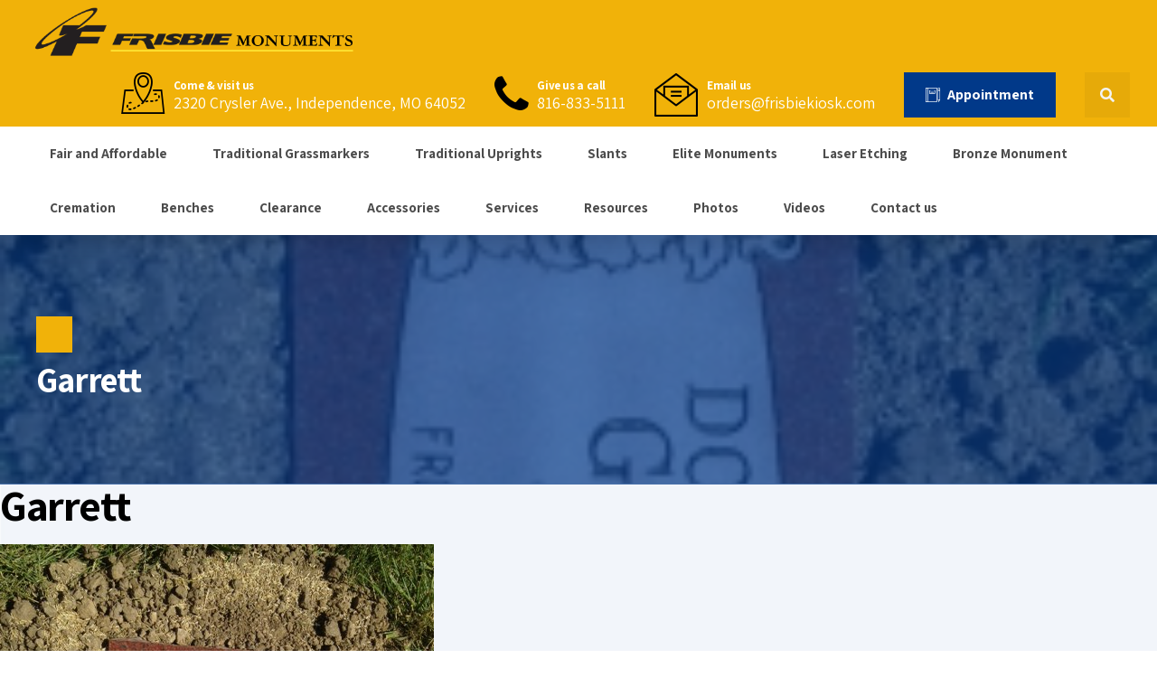

--- FILE ---
content_type: text/html; charset=UTF-8
request_url: https://frisbiemonuments.com/picture/garrett-4/
body_size: 332717
content:
<!DOCTYPE html>
<html lang="en-US" data-bt-theme="Amwerk Child 1.0.0">
<head>

		<meta charset="UTF-8">
		<meta name="viewport" content="width=device-width, initial-scale=1, maximum-scale=5, user-scalable=yes">
		<meta name="mobile-web-app-capable" content="yes">
		<meta name="apple-mobile-web-app-capable" content="yes">
	<meta name='robots' content='index, follow, max-image-preview:large, max-snippet:-1, max-video-preview:-1' />

	<!-- This site is optimized with the Yoast SEO plugin v21.9.1 - https://yoast.com/wordpress/plugins/seo/ -->
	<title>Garrett - Frisbie Monuments</title>
	<link rel="canonical" href="https://frisbiemonuments.com/picture/garrett-4/" />
	<meta property="og:locale" content="en_US" />
	<meta property="og:type" content="article" />
	<meta property="og:title" content="Garrett - Frisbie Monuments" />
	<meta property="og:description" content="fahad Picture Views: 556" />
	<meta property="og:url" content="https://frisbiemonuments.com/picture/garrett-4/" />
	<meta property="og:site_name" content="Frisbie Monuments" />
	<meta property="og:image" content="https://frisbiemonuments.com/wp-content/uploads/vw_pictures/2/fahad/7070_thumb.jpg" />
	<meta property="og:image:width" content="240" />
	<meta property="og:image:height" content="320" />
	<meta property="og:image:type" content="image/jpeg" />
	<meta name="twitter:card" content="summary_large_image" />
	<script type="application/ld+json" class="yoast-schema-graph">{"@context":"https://schema.org","@graph":[{"@type":"WebPage","@id":"https://frisbiemonuments.com/picture/garrett-4/","url":"https://frisbiemonuments.com/picture/garrett-4/","name":"Garrett - Frisbie Monuments","isPartOf":{"@id":"https://frisbiemonuments.com/#website"},"primaryImageOfPage":{"@id":"https://frisbiemonuments.com/picture/garrett-4/#primaryimage"},"image":{"@id":"https://frisbiemonuments.com/picture/garrett-4/#primaryimage"},"thumbnailUrl":"https://frisbiemonuments.com/wp-content/uploads/vw_pictures/2/fahad/7070_thumb.jpg","datePublished":"2013-07-29T00:00:00+00:00","dateModified":"2013-07-29T00:00:00+00:00","breadcrumb":{"@id":"https://frisbiemonuments.com/picture/garrett-4/#breadcrumb"},"inLanguage":"en-US","potentialAction":[{"@type":"ReadAction","target":["https://frisbiemonuments.com/picture/garrett-4/"]}]},{"@type":"ImageObject","inLanguage":"en-US","@id":"https://frisbiemonuments.com/picture/garrett-4/#primaryimage","url":"https://frisbiemonuments.com/wp-content/uploads/vw_pictures/2/fahad/7070_thumb.jpg","contentUrl":"https://frisbiemonuments.com/wp-content/uploads/vw_pictures/2/fahad/7070_thumb.jpg","width":240,"height":320},{"@type":"BreadcrumbList","@id":"https://frisbiemonuments.com/picture/garrett-4/#breadcrumb","itemListElement":[{"@type":"ListItem","position":1,"name":"Pictur","item":"https://frisbiemonuments.com/picture/"},{"@type":"ListItem","position":2,"name":"Garrett"}]},{"@type":"WebSite","@id":"https://frisbiemonuments.com/#website","url":"https://frisbiemonuments.com/","name":"Frisbie Monuments","description":"","potentialAction":[{"@type":"SearchAction","target":{"@type":"EntryPoint","urlTemplate":"https://frisbiemonuments.com/?s={search_term_string}"},"query-input":"required name=search_term_string"}],"inLanguage":"en-US"}]}</script>
	<!-- / Yoast SEO plugin. -->


<link rel='dns-prefetch' href='//fonts.googleapis.com' />
<link rel="alternate" type="application/rss+xml" title="Frisbie Monuments &raquo; Feed" href="https://frisbiemonuments.com/feed/" />
		<!-- This site uses the Google Analytics by MonsterInsights plugin v8.23.1 - Using Analytics tracking - https://www.monsterinsights.com/ -->
							<script src="//www.googletagmanager.com/gtag/js?id=G-7YEM0PB5DS"  data-cfasync="false" data-wpfc-render="false" type="text/javascript" async></script>
			<script data-cfasync="false" data-wpfc-render="false" type="text/javascript">
				var mi_version = '8.23.1';
				var mi_track_user = true;
				var mi_no_track_reason = '';
				
								var disableStrs = [
										'ga-disable-G-7YEM0PB5DS',
									];

				/* Function to detect opted out users */
				function __gtagTrackerIsOptedOut() {
					for (var index = 0; index < disableStrs.length; index++) {
						if (document.cookie.indexOf(disableStrs[index] + '=true') > -1) {
							return true;
						}
					}

					return false;
				}

				/* Disable tracking if the opt-out cookie exists. */
				if (__gtagTrackerIsOptedOut()) {
					for (var index = 0; index < disableStrs.length; index++) {
						window[disableStrs[index]] = true;
					}
				}

				/* Opt-out function */
				function __gtagTrackerOptout() {
					for (var index = 0; index < disableStrs.length; index++) {
						document.cookie = disableStrs[index] + '=true; expires=Thu, 31 Dec 2099 23:59:59 UTC; path=/';
						window[disableStrs[index]] = true;
					}
				}

				if ('undefined' === typeof gaOptout) {
					function gaOptout() {
						__gtagTrackerOptout();
					}
				}
								window.dataLayer = window.dataLayer || [];

				window.MonsterInsightsDualTracker = {
					helpers: {},
					trackers: {},
				};
				if (mi_track_user) {
					function __gtagDataLayer() {
						dataLayer.push(arguments);
					}

					function __gtagTracker(type, name, parameters) {
						if (!parameters) {
							parameters = {};
						}

						if (parameters.send_to) {
							__gtagDataLayer.apply(null, arguments);
							return;
						}

						if (type === 'event') {
														parameters.send_to = monsterinsights_frontend.v4_id;
							var hookName = name;
							if (typeof parameters['event_category'] !== 'undefined') {
								hookName = parameters['event_category'] + ':' + name;
							}

							if (typeof MonsterInsightsDualTracker.trackers[hookName] !== 'undefined') {
								MonsterInsightsDualTracker.trackers[hookName](parameters);
							} else {
								__gtagDataLayer('event', name, parameters);
							}
							
						} else {
							__gtagDataLayer.apply(null, arguments);
						}
					}

					__gtagTracker('js', new Date());
					__gtagTracker('set', {
						'developer_id.dZGIzZG': true,
											});
										__gtagTracker('config', 'G-7YEM0PB5DS', {"forceSSL":"true","link_attribution":"true"} );
															window.gtag = __gtagTracker;										(function () {
						/* https://developers.google.com/analytics/devguides/collection/analyticsjs/ */
						/* ga and __gaTracker compatibility shim. */
						var noopfn = function () {
							return null;
						};
						var newtracker = function () {
							return new Tracker();
						};
						var Tracker = function () {
							return null;
						};
						var p = Tracker.prototype;
						p.get = noopfn;
						p.set = noopfn;
						p.send = function () {
							var args = Array.prototype.slice.call(arguments);
							args.unshift('send');
							__gaTracker.apply(null, args);
						};
						var __gaTracker = function () {
							var len = arguments.length;
							if (len === 0) {
								return;
							}
							var f = arguments[len - 1];
							if (typeof f !== 'object' || f === null || typeof f.hitCallback !== 'function') {
								if ('send' === arguments[0]) {
									var hitConverted, hitObject = false, action;
									if ('event' === arguments[1]) {
										if ('undefined' !== typeof arguments[3]) {
											hitObject = {
												'eventAction': arguments[3],
												'eventCategory': arguments[2],
												'eventLabel': arguments[4],
												'value': arguments[5] ? arguments[5] : 1,
											}
										}
									}
									if ('pageview' === arguments[1]) {
										if ('undefined' !== typeof arguments[2]) {
											hitObject = {
												'eventAction': 'page_view',
												'page_path': arguments[2],
											}
										}
									}
									if (typeof arguments[2] === 'object') {
										hitObject = arguments[2];
									}
									if (typeof arguments[5] === 'object') {
										Object.assign(hitObject, arguments[5]);
									}
									if ('undefined' !== typeof arguments[1].hitType) {
										hitObject = arguments[1];
										if ('pageview' === hitObject.hitType) {
											hitObject.eventAction = 'page_view';
										}
									}
									if (hitObject) {
										action = 'timing' === arguments[1].hitType ? 'timing_complete' : hitObject.eventAction;
										hitConverted = mapArgs(hitObject);
										__gtagTracker('event', action, hitConverted);
									}
								}
								return;
							}

							function mapArgs(args) {
								var arg, hit = {};
								var gaMap = {
									'eventCategory': 'event_category',
									'eventAction': 'event_action',
									'eventLabel': 'event_label',
									'eventValue': 'event_value',
									'nonInteraction': 'non_interaction',
									'timingCategory': 'event_category',
									'timingVar': 'name',
									'timingValue': 'value',
									'timingLabel': 'event_label',
									'page': 'page_path',
									'location': 'page_location',
									'title': 'page_title',
									'referrer' : 'page_referrer',
								};
								for (arg in args) {
																		if (!(!args.hasOwnProperty(arg) || !gaMap.hasOwnProperty(arg))) {
										hit[gaMap[arg]] = args[arg];
									} else {
										hit[arg] = args[arg];
									}
								}
								return hit;
							}

							try {
								f.hitCallback();
							} catch (ex) {
							}
						};
						__gaTracker.create = newtracker;
						__gaTracker.getByName = newtracker;
						__gaTracker.getAll = function () {
							return [];
						};
						__gaTracker.remove = noopfn;
						__gaTracker.loaded = true;
						window['__gaTracker'] = __gaTracker;
					})();
									} else {
										console.log("");
					(function () {
						function __gtagTracker() {
							return null;
						}

						window['__gtagTracker'] = __gtagTracker;
						window['gtag'] = __gtagTracker;
					})();
									}
			</script>
				<!-- / Google Analytics by MonsterInsights -->
		<script type="text/javascript">
/* <![CDATA[ */
window._wpemojiSettings = {"baseUrl":"https:\/\/s.w.org\/images\/core\/emoji\/14.0.0\/72x72\/","ext":".png","svgUrl":"https:\/\/s.w.org\/images\/core\/emoji\/14.0.0\/svg\/","svgExt":".svg","source":{"concatemoji":"https:\/\/frisbiemonuments.com\/wp-includes\/js\/wp-emoji-release.min.js?ver=6.4.2"}};
/*! This file is auto-generated */
!function(i,n){var o,s,e;function c(e){try{var t={supportTests:e,timestamp:(new Date).valueOf()};sessionStorage.setItem(o,JSON.stringify(t))}catch(e){}}function p(e,t,n){e.clearRect(0,0,e.canvas.width,e.canvas.height),e.fillText(t,0,0);var t=new Uint32Array(e.getImageData(0,0,e.canvas.width,e.canvas.height).data),r=(e.clearRect(0,0,e.canvas.width,e.canvas.height),e.fillText(n,0,0),new Uint32Array(e.getImageData(0,0,e.canvas.width,e.canvas.height).data));return t.every(function(e,t){return e===r[t]})}function u(e,t,n){switch(t){case"flag":return n(e,"\ud83c\udff3\ufe0f\u200d\u26a7\ufe0f","\ud83c\udff3\ufe0f\u200b\u26a7\ufe0f")?!1:!n(e,"\ud83c\uddfa\ud83c\uddf3","\ud83c\uddfa\u200b\ud83c\uddf3")&&!n(e,"\ud83c\udff4\udb40\udc67\udb40\udc62\udb40\udc65\udb40\udc6e\udb40\udc67\udb40\udc7f","\ud83c\udff4\u200b\udb40\udc67\u200b\udb40\udc62\u200b\udb40\udc65\u200b\udb40\udc6e\u200b\udb40\udc67\u200b\udb40\udc7f");case"emoji":return!n(e,"\ud83e\udef1\ud83c\udffb\u200d\ud83e\udef2\ud83c\udfff","\ud83e\udef1\ud83c\udffb\u200b\ud83e\udef2\ud83c\udfff")}return!1}function f(e,t,n){var r="undefined"!=typeof WorkerGlobalScope&&self instanceof WorkerGlobalScope?new OffscreenCanvas(300,150):i.createElement("canvas"),a=r.getContext("2d",{willReadFrequently:!0}),o=(a.textBaseline="top",a.font="600 32px Arial",{});return e.forEach(function(e){o[e]=t(a,e,n)}),o}function t(e){var t=i.createElement("script");t.src=e,t.defer=!0,i.head.appendChild(t)}"undefined"!=typeof Promise&&(o="wpEmojiSettingsSupports",s=["flag","emoji"],n.supports={everything:!0,everythingExceptFlag:!0},e=new Promise(function(e){i.addEventListener("DOMContentLoaded",e,{once:!0})}),new Promise(function(t){var n=function(){try{var e=JSON.parse(sessionStorage.getItem(o));if("object"==typeof e&&"number"==typeof e.timestamp&&(new Date).valueOf()<e.timestamp+604800&&"object"==typeof e.supportTests)return e.supportTests}catch(e){}return null}();if(!n){if("undefined"!=typeof Worker&&"undefined"!=typeof OffscreenCanvas&&"undefined"!=typeof URL&&URL.createObjectURL&&"undefined"!=typeof Blob)try{var e="postMessage("+f.toString()+"("+[JSON.stringify(s),u.toString(),p.toString()].join(",")+"));",r=new Blob([e],{type:"text/javascript"}),a=new Worker(URL.createObjectURL(r),{name:"wpTestEmojiSupports"});return void(a.onmessage=function(e){c(n=e.data),a.terminate(),t(n)})}catch(e){}c(n=f(s,u,p))}t(n)}).then(function(e){for(var t in e)n.supports[t]=e[t],n.supports.everything=n.supports.everything&&n.supports[t],"flag"!==t&&(n.supports.everythingExceptFlag=n.supports.everythingExceptFlag&&n.supports[t]);n.supports.everythingExceptFlag=n.supports.everythingExceptFlag&&!n.supports.flag,n.DOMReady=!1,n.readyCallback=function(){n.DOMReady=!0}}).then(function(){return e}).then(function(){var e;n.supports.everything||(n.readyCallback(),(e=n.source||{}).concatemoji?t(e.concatemoji):e.wpemoji&&e.twemoji&&(t(e.twemoji),t(e.wpemoji)))}))}((window,document),window._wpemojiSettings);
/* ]]> */
</script>
<link rel='stylesheet' id='twb-open-sans-css' href='https://fonts.googleapis.com/css?family=Open+Sans%3A300%2C400%2C500%2C600%2C700%2C800&#038;display=swap&#038;ver=6.4.2' type='text/css' media='all' />
<link rel='stylesheet' id='twbbwg-global-css' href='https://frisbiemonuments.com/wp-content/plugins/photo-gallery/booster/assets/css/global.css?ver=1.0.0' type='text/css' media='all' />
<style id='wp-emoji-styles-inline-css' type='text/css'>

	img.wp-smiley, img.emoji {
		display: inline !important;
		border: none !important;
		box-shadow: none !important;
		height: 1em !important;
		width: 1em !important;
		margin: 0 0.07em !important;
		vertical-align: -0.1em !important;
		background: none !important;
		padding: 0 !important;
	}
</style>
<link rel='stylesheet' id='wp-block-library-css' href='https://frisbiemonuments.com/wp-includes/css/dist/block-library/style.min.css?ver=6.4.2' type='text/css' media='all' />
<style id='classic-theme-styles-inline-css' type='text/css'>
/*! This file is auto-generated */
.wp-block-button__link{color:#fff;background-color:#32373c;border-radius:9999px;box-shadow:none;text-decoration:none;padding:calc(.667em + 2px) calc(1.333em + 2px);font-size:1.125em}.wp-block-file__button{background:#32373c;color:#fff;text-decoration:none}
</style>
<style id='global-styles-inline-css' type='text/css'>
body{--wp--preset--color--black: #000000;--wp--preset--color--cyan-bluish-gray: #abb8c3;--wp--preset--color--white: #ffffff;--wp--preset--color--pale-pink: #f78da7;--wp--preset--color--vivid-red: #cf2e2e;--wp--preset--color--luminous-vivid-orange: #ff6900;--wp--preset--color--luminous-vivid-amber: #fcb900;--wp--preset--color--light-green-cyan: #7bdcb5;--wp--preset--color--vivid-green-cyan: #00d084;--wp--preset--color--pale-cyan-blue: #8ed1fc;--wp--preset--color--vivid-cyan-blue: #0693e3;--wp--preset--color--vivid-purple: #9b51e0;--wp--preset--gradient--vivid-cyan-blue-to-vivid-purple: linear-gradient(135deg,rgba(6,147,227,1) 0%,rgb(155,81,224) 100%);--wp--preset--gradient--light-green-cyan-to-vivid-green-cyan: linear-gradient(135deg,rgb(122,220,180) 0%,rgb(0,208,130) 100%);--wp--preset--gradient--luminous-vivid-amber-to-luminous-vivid-orange: linear-gradient(135deg,rgba(252,185,0,1) 0%,rgba(255,105,0,1) 100%);--wp--preset--gradient--luminous-vivid-orange-to-vivid-red: linear-gradient(135deg,rgba(255,105,0,1) 0%,rgb(207,46,46) 100%);--wp--preset--gradient--very-light-gray-to-cyan-bluish-gray: linear-gradient(135deg,rgb(238,238,238) 0%,rgb(169,184,195) 100%);--wp--preset--gradient--cool-to-warm-spectrum: linear-gradient(135deg,rgb(74,234,220) 0%,rgb(151,120,209) 20%,rgb(207,42,186) 40%,rgb(238,44,130) 60%,rgb(251,105,98) 80%,rgb(254,248,76) 100%);--wp--preset--gradient--blush-light-purple: linear-gradient(135deg,rgb(255,206,236) 0%,rgb(152,150,240) 100%);--wp--preset--gradient--blush-bordeaux: linear-gradient(135deg,rgb(254,205,165) 0%,rgb(254,45,45) 50%,rgb(107,0,62) 100%);--wp--preset--gradient--luminous-dusk: linear-gradient(135deg,rgb(255,203,112) 0%,rgb(199,81,192) 50%,rgb(65,88,208) 100%);--wp--preset--gradient--pale-ocean: linear-gradient(135deg,rgb(255,245,203) 0%,rgb(182,227,212) 50%,rgb(51,167,181) 100%);--wp--preset--gradient--electric-grass: linear-gradient(135deg,rgb(202,248,128) 0%,rgb(113,206,126) 100%);--wp--preset--gradient--midnight: linear-gradient(135deg,rgb(2,3,129) 0%,rgb(40,116,252) 100%);--wp--preset--font-size--small: 13px;--wp--preset--font-size--medium: 20px;--wp--preset--font-size--large: 36px;--wp--preset--font-size--x-large: 42px;--wp--preset--spacing--20: 0.44rem;--wp--preset--spacing--30: 0.67rem;--wp--preset--spacing--40: 1rem;--wp--preset--spacing--50: 1.5rem;--wp--preset--spacing--60: 2.25rem;--wp--preset--spacing--70: 3.38rem;--wp--preset--spacing--80: 5.06rem;--wp--preset--shadow--natural: 6px 6px 9px rgba(0, 0, 0, 0.2);--wp--preset--shadow--deep: 12px 12px 50px rgba(0, 0, 0, 0.4);--wp--preset--shadow--sharp: 6px 6px 0px rgba(0, 0, 0, 0.2);--wp--preset--shadow--outlined: 6px 6px 0px -3px rgba(255, 255, 255, 1), 6px 6px rgba(0, 0, 0, 1);--wp--preset--shadow--crisp: 6px 6px 0px rgba(0, 0, 0, 1);}:where(.is-layout-flex){gap: 0.5em;}:where(.is-layout-grid){gap: 0.5em;}body .is-layout-flow > .alignleft{float: left;margin-inline-start: 0;margin-inline-end: 2em;}body .is-layout-flow > .alignright{float: right;margin-inline-start: 2em;margin-inline-end: 0;}body .is-layout-flow > .aligncenter{margin-left: auto !important;margin-right: auto !important;}body .is-layout-constrained > .alignleft{float: left;margin-inline-start: 0;margin-inline-end: 2em;}body .is-layout-constrained > .alignright{float: right;margin-inline-start: 2em;margin-inline-end: 0;}body .is-layout-constrained > .aligncenter{margin-left: auto !important;margin-right: auto !important;}body .is-layout-constrained > :where(:not(.alignleft):not(.alignright):not(.alignfull)){max-width: var(--wp--style--global--content-size);margin-left: auto !important;margin-right: auto !important;}body .is-layout-constrained > .alignwide{max-width: var(--wp--style--global--wide-size);}body .is-layout-flex{display: flex;}body .is-layout-flex{flex-wrap: wrap;align-items: center;}body .is-layout-flex > *{margin: 0;}body .is-layout-grid{display: grid;}body .is-layout-grid > *{margin: 0;}:where(.wp-block-columns.is-layout-flex){gap: 2em;}:where(.wp-block-columns.is-layout-grid){gap: 2em;}:where(.wp-block-post-template.is-layout-flex){gap: 1.25em;}:where(.wp-block-post-template.is-layout-grid){gap: 1.25em;}.has-black-color{color: var(--wp--preset--color--black) !important;}.has-cyan-bluish-gray-color{color: var(--wp--preset--color--cyan-bluish-gray) !important;}.has-white-color{color: var(--wp--preset--color--white) !important;}.has-pale-pink-color{color: var(--wp--preset--color--pale-pink) !important;}.has-vivid-red-color{color: var(--wp--preset--color--vivid-red) !important;}.has-luminous-vivid-orange-color{color: var(--wp--preset--color--luminous-vivid-orange) !important;}.has-luminous-vivid-amber-color{color: var(--wp--preset--color--luminous-vivid-amber) !important;}.has-light-green-cyan-color{color: var(--wp--preset--color--light-green-cyan) !important;}.has-vivid-green-cyan-color{color: var(--wp--preset--color--vivid-green-cyan) !important;}.has-pale-cyan-blue-color{color: var(--wp--preset--color--pale-cyan-blue) !important;}.has-vivid-cyan-blue-color{color: var(--wp--preset--color--vivid-cyan-blue) !important;}.has-vivid-purple-color{color: var(--wp--preset--color--vivid-purple) !important;}.has-black-background-color{background-color: var(--wp--preset--color--black) !important;}.has-cyan-bluish-gray-background-color{background-color: var(--wp--preset--color--cyan-bluish-gray) !important;}.has-white-background-color{background-color: var(--wp--preset--color--white) !important;}.has-pale-pink-background-color{background-color: var(--wp--preset--color--pale-pink) !important;}.has-vivid-red-background-color{background-color: var(--wp--preset--color--vivid-red) !important;}.has-luminous-vivid-orange-background-color{background-color: var(--wp--preset--color--luminous-vivid-orange) !important;}.has-luminous-vivid-amber-background-color{background-color: var(--wp--preset--color--luminous-vivid-amber) !important;}.has-light-green-cyan-background-color{background-color: var(--wp--preset--color--light-green-cyan) !important;}.has-vivid-green-cyan-background-color{background-color: var(--wp--preset--color--vivid-green-cyan) !important;}.has-pale-cyan-blue-background-color{background-color: var(--wp--preset--color--pale-cyan-blue) !important;}.has-vivid-cyan-blue-background-color{background-color: var(--wp--preset--color--vivid-cyan-blue) !important;}.has-vivid-purple-background-color{background-color: var(--wp--preset--color--vivid-purple) !important;}.has-black-border-color{border-color: var(--wp--preset--color--black) !important;}.has-cyan-bluish-gray-border-color{border-color: var(--wp--preset--color--cyan-bluish-gray) !important;}.has-white-border-color{border-color: var(--wp--preset--color--white) !important;}.has-pale-pink-border-color{border-color: var(--wp--preset--color--pale-pink) !important;}.has-vivid-red-border-color{border-color: var(--wp--preset--color--vivid-red) !important;}.has-luminous-vivid-orange-border-color{border-color: var(--wp--preset--color--luminous-vivid-orange) !important;}.has-luminous-vivid-amber-border-color{border-color: var(--wp--preset--color--luminous-vivid-amber) !important;}.has-light-green-cyan-border-color{border-color: var(--wp--preset--color--light-green-cyan) !important;}.has-vivid-green-cyan-border-color{border-color: var(--wp--preset--color--vivid-green-cyan) !important;}.has-pale-cyan-blue-border-color{border-color: var(--wp--preset--color--pale-cyan-blue) !important;}.has-vivid-cyan-blue-border-color{border-color: var(--wp--preset--color--vivid-cyan-blue) !important;}.has-vivid-purple-border-color{border-color: var(--wp--preset--color--vivid-purple) !important;}.has-vivid-cyan-blue-to-vivid-purple-gradient-background{background: var(--wp--preset--gradient--vivid-cyan-blue-to-vivid-purple) !important;}.has-light-green-cyan-to-vivid-green-cyan-gradient-background{background: var(--wp--preset--gradient--light-green-cyan-to-vivid-green-cyan) !important;}.has-luminous-vivid-amber-to-luminous-vivid-orange-gradient-background{background: var(--wp--preset--gradient--luminous-vivid-amber-to-luminous-vivid-orange) !important;}.has-luminous-vivid-orange-to-vivid-red-gradient-background{background: var(--wp--preset--gradient--luminous-vivid-orange-to-vivid-red) !important;}.has-very-light-gray-to-cyan-bluish-gray-gradient-background{background: var(--wp--preset--gradient--very-light-gray-to-cyan-bluish-gray) !important;}.has-cool-to-warm-spectrum-gradient-background{background: var(--wp--preset--gradient--cool-to-warm-spectrum) !important;}.has-blush-light-purple-gradient-background{background: var(--wp--preset--gradient--blush-light-purple) !important;}.has-blush-bordeaux-gradient-background{background: var(--wp--preset--gradient--blush-bordeaux) !important;}.has-luminous-dusk-gradient-background{background: var(--wp--preset--gradient--luminous-dusk) !important;}.has-pale-ocean-gradient-background{background: var(--wp--preset--gradient--pale-ocean) !important;}.has-electric-grass-gradient-background{background: var(--wp--preset--gradient--electric-grass) !important;}.has-midnight-gradient-background{background: var(--wp--preset--gradient--midnight) !important;}.has-small-font-size{font-size: var(--wp--preset--font-size--small) !important;}.has-medium-font-size{font-size: var(--wp--preset--font-size--medium) !important;}.has-large-font-size{font-size: var(--wp--preset--font-size--large) !important;}.has-x-large-font-size{font-size: var(--wp--preset--font-size--x-large) !important;}
.wp-block-navigation a:where(:not(.wp-element-button)){color: inherit;}
:where(.wp-block-post-template.is-layout-flex){gap: 1.25em;}:where(.wp-block-post-template.is-layout-grid){gap: 1.25em;}
:where(.wp-block-columns.is-layout-flex){gap: 2em;}:where(.wp-block-columns.is-layout-grid){gap: 2em;}
.wp-block-pullquote{font-size: 1.5em;line-height: 1.6;}
</style>
<link rel='stylesheet' id='bt-amwerk-style-css' href='https://frisbiemonuments.com/wp-content/plugins/amwerk/css/amwerk.css?ver=6.4.2' type='text/css' media='screen' />
<link rel='stylesheet' id='bt_bb_content_elements-css' href='https://frisbiemonuments.com/wp-content/plugins/bold-page-builder/css/front_end/content_elements.crush.css?ver=4.7.9' type='text/css' media='all' />
<link rel='stylesheet' id='bt_bb_slick-css' href='https://frisbiemonuments.com/wp-content/plugins/bold-page-builder/slick/slick.css?ver=4.7.9' type='text/css' media='all' />
<link rel='stylesheet' id='bold-timeline-css' href='https://frisbiemonuments.com/wp-content/plugins/bold-timeline-lite/style.css?ver=6.4.2' type='text/css' media='all' />
<link rel='stylesheet' id='bt_cc_style-css' href='https://frisbiemonuments.com/wp-content/plugins/bt_cost_calculator/style.min.css?ver=6.4.2' type='text/css' media='all' />
<link rel='stylesheet' id='contact-form-7-css' href='https://frisbiemonuments.com/wp-content/plugins/contact-form-7/includes/css/styles.css?ver=5.8.6' type='text/css' media='all' />
<style id='contact-form-7-inline-css' type='text/css'>
.wpcf7 .wpcf7-recaptcha iframe {margin-bottom: 0;}.wpcf7 .wpcf7-recaptcha[data-align="center"] > div {margin: 0 auto;}.wpcf7 .wpcf7-recaptcha[data-align="right"] > div {margin: 0 0 0 auto;}
</style>
<link rel='stylesheet' id='walcf7-datepicker-css-css' href='https://frisbiemonuments.com/wp-content/plugins/date-time-picker-for-contact-form-7/assets/css/jquery.datetimepicker.min.css?ver=1.0.0' type='text/css' media='all' />
<link rel='stylesheet' id='bwg_fonts-css' href='https://frisbiemonuments.com/wp-content/plugins/photo-gallery/css/bwg-fonts/fonts.css?ver=0.0.1' type='text/css' media='all' />
<link rel='stylesheet' id='sumoselect-css' href='https://frisbiemonuments.com/wp-content/plugins/photo-gallery/css/sumoselect.min.css?ver=3.4.6' type='text/css' media='all' />
<link rel='stylesheet' id='mCustomScrollbar-css' href='https://frisbiemonuments.com/wp-content/plugins/photo-gallery/css/jquery.mCustomScrollbar.min.css?ver=3.1.5' type='text/css' media='all' />
<link rel='stylesheet' id='bwg_googlefonts-css' href='https://fonts.googleapis.com/css?family=Ubuntu&#038;subset=greek,latin,greek-ext,vietnamese,cyrillic-ext,latin-ext,cyrillic' type='text/css' media='all' />
<link rel='stylesheet' id='bwg_frontend-css' href='https://frisbiemonuments.com/wp-content/plugins/photo-gallery/css/styles.min.css?ver=1.8.27' type='text/css' media='all' />
<link rel='stylesheet' id='ivory-search-styles-css' href='https://frisbiemonuments.com/wp-content/plugins/add-search-to-menu/public/css/ivory-search.min.css?ver=5.5.4' type='text/css' media='all' />
<link rel='stylesheet' id='amwerk-style-css' href='https://frisbiemonuments.com/wp-content/themes/amwerk/style.css?ver=6.4.2' type='text/css' media='all' />
<style id='amwerk-style-inline-css' type='text/css'>
select, input{font-family: "Assistant",Arial,Helvetica,sans-serif;} input[type="file"]::-webkit-file-upload-button{ background: #f1b209 !important; font-family: Assistant; font-family: "Assistant",Arial,Helvetica,sans-serif;} input[type="checkbox"]:before{ background: #f1b209;} input[type="radio"]:before{ background: #f1b209;} .fancy-select ul.options li:after{ background: #f1b209;} .bt-content article .btArticleContent a:not(.wp-block-button__link){color: #f1b209;} a:hover{ color: #f1b209;} .btText a{color: #f1b209;} body{font-family: "Assistant",Arial,Helvetica,sans-serif;} h1, h2, h3, h4, h5, h6{font-family: "Assistant",Arial,Helvetica,sans-serif;} blockquote{ font-family: "Assistant",Arial,Helvetica,sans-serif;} blockquote:before{ color: #f1b209;} .bt-content-holder table thead th{ background-color: #f1b209;} .btSidebarAccentTopBorder.btWithSidebar .bt-content-holder .btSidebar{border-top: 10px solid #f1b209;} .btSidebarAlternateTopBorder.btWithSidebar .bt-content-holder .btSidebar{border-top: 10px solid #013989;} .btAccentDarkHeader .btPreloader .animation > div:first-child, .btLightAccentHeader .btPreloader .animation > div:first-child, .btTransparentLightHeader .btPreloader .animation > div:first-child{ background-color: #f1b209;} .btPreloader .animation .preloaderLogo{height: 70px;} .btLoader:after{ background: #f1b209;} body.error404 .bt-error-page .bt_bb_port .bt_bb_cell .bt_bb_headline_subheadline .bt_bb_button .bt_bb_link, body.error404 .btErrorPage .bt_bb_port .bt_bb_cell .bt_bb_headline_subheadline .bt_bb_button .bt_bb_link{ box-shadow: 0 0 0 2em #f1b209 inset;} body.error404 .bt-error-page .bt_bb_port .bt_bb_cell .bt_bb_headline_subheadline .bt_bb_button .bt_bb_link:hover, body.error404 .btErrorPage .bt_bb_port .bt_bb_cell .bt_bb_headline_subheadline .bt_bb_button .bt_bb_link:hover{box-shadow: 0 0 0 2em #f1b209 inset,0 5px 20px rgba(0,0,0,.2);} .bt_bb_touch body.btBelowMenu .btPageHeadline .bt_bb_port{padding-top: calc(6em + 70px*0.6);} .btPageHeadlineLightAccent .btPageHeadline:before{background: #f1b209;} .btPageHeadlineLightAccent .btPageHeadline.bt_bb_background_image:before{background: #f1b209;} .btPageHeadlineLightAccent .btPageHeadline .btArticleCategories:before, .btPageHeadlineLightAccent .btPageHeadline .btArticleAuthor:before, .btPageHeadlineLightAccent .btPageHeadline .btArticleDate:before, .btPageHeadlineLightAccent .btPageHeadline .btArticleComments:before{color: #013989;} .btPageHeadlineLightAccent .btPageHeadline .bt_bb_dash_top.bt_bb_headline .bt_bb_headline_superheadline:before{background: #013989;} .btPageHeadlineDarkAccent .btPageHeadline:before{background: #f1b209;} .btPageHeadlineDarkAccent .btPageHeadline.bt_bb_background_image:before{background: #f1b209;} .btPageHeadlineLightAlternate .btPageHeadline:before{background: #013989;} .btPageHeadlineLightAlternate .btPageHeadline.bt_bb_background_image:before{background: #013989;} .btPageHeadlineLightAlternate .btPageHeadline .btArticleCategories:before, .btPageHeadlineLightAlternate .btPageHeadline .btArticleAuthor:before, .btPageHeadlineLightAlternate .btPageHeadline .btArticleDate:before, .btPageHeadlineLightAlternate .btPageHeadline .btArticleComments:before{color: #f1b209;} .btPageHeadlineLightAlternate .btPageHeadline .bt_bb_dash_top.bt_bb_headline .bt_bb_headline_superheadline:before{background: #f1b209;} .btPageHeadlineDarkAlternate .btPageHeadline:before{background: #013989;} .btPageHeadlineDarkAlternate .btPageHeadline.bt_bb_background_image:before{background: #013989;} .btPageHeadlineDarkAlternate .btPageHeadline .btArticleCategories:before, .btPageHeadlineDarkAlternate .btPageHeadline .btArticleAuthor:before, .btPageHeadlineDarkAlternate .btPageHeadline .btArticleDate:before, .btPageHeadlineDarkAlternate .btPageHeadline .btArticleComments:before{color: #f1b209;} .btPageHeadlineDarkAlternate .btPageHeadline .bt_bb_dash_top.bt_bb_headline .bt_bb_headline_superheadline:before{background: #f1b209;} .bt-no-search-results .bt_bb_port #searchform input[type='submit']{ background: #f1b209; font-family: "Assistant",Arial,Helvetica,sans-serif;} .bt-no-search-results .bt_bb_port .bt_bb_button .bt_bb_icon_holder:before{color: #f1b209;} .mainHeader{ font-family: "Assistant",Arial,Helvetica,sans-serif;} .mainHeader a:hover{color: #f1b209;} .menuPort{ font-family: "Assistant",Arial,Helvetica,sans-serif;} .menuPort nav ul li a:hover{color: #f1b209;} .menuPort nav > ul > li > a{line-height: 70px; line-height: max(50px,70px);} .btTextLogo{ font-family: "Assistant",Arial,Helvetica,sans-serif; line-height: 70px; line-height: max(50px,70px);} .btMenuVertical .bt-vertical-header-top .btTextLogo{line-height: calc(70px*0.6); line-height: max(50px,calc(70px*0.6));} .bt-logo-area .logo img{height: 70px;} .bt-horizontal-menu-trigger{ line-height: 70px; line-height: max(50px,70px);} .btStickyHeaderActive .bt-horizontal-menu-trigger{line-height: calc(70px*0.6); line-height: max(50px,calc(70px*0.6));} .bt-horizontal-menu-trigger .bt_bb_icon{ background: #f1b209;} .btMenuHorizontal .menuPort nav > ul > li > a:after{ background: #f1b209;} .btMenuHorizontal .menuPort nav > ul > li > a:before{ background: #f1b209;} .btMenuHorizontal .menuPort ul ul li > a:after{ background-color: #f1b209;} body.btMenuHorizontal .subToggler{ line-height: 70px; line-height: max(50px,70px);} .btMenuHorizontal .menuPort > nav > ul ul{ top: calc(70px - (70px - 50px)/2); top: max(50px,calc(70px - (70px - 50px)/2));} .btMenuHorizontal.btMenuCenter .logo{ height: 70px; height: max(50px,70px);} .btStickyHeaderActive.btMenuHorizontal.btMenuCenter .logo{height: calc(70px*0.6); height: max(50px,calc(70px*0.6));} html:not(.touch) body.btMenuHorizontal.btMenuRight .menuPort > nav > ul > li.btMenuWideDropdown > ul > li:last-child > a:after{ background-color: #f1b209;} .btMenuHorizontal .topBarInMenu{ height: 70px; height: max(50px,70px);} .btMenuHorizontal .topBarInMenu .topBarInMenuCell{line-height: 70px; line-height: max(50px,70px);} .btTransparentLightHeader.btBelowMenu .topBar .topTools .widget_shopping_cart .widget_shopping_cart_content .btCartWidgetIcon .bt_bb_icon .bt_bb_icon_holder:before{color: #f1b209 !important; box-shadow: 0 0 #f1b209 inset;} .btTransparentLightHeader.btBelowMenu .topBar .topTools .widget_shopping_cart .widget_shopping_cart_content .btCartWidgetIcon .bt_bb_icon .bt_bb_icon_holder:hover:before{box-shadow: 0 -50px #f1b209 inset;} .btTransparentLightHeader.btBelowMenu .topBar .topTools .widget_shopping_cart .widget_shopping_cart_content.on .btCartWidgetIcon .bt_bb_icon .bt_bb_icon_holder:before{box-shadow: 0 -50px #f1b209 inset;} .btTransparentLightHeader.btBelowMenu .topBar .topTools .widget_search .btSearch .bt_bb_icon .bt_bb_icon_holder:before{color: #f1b209 !important; box-shadow: 0 0 #f1b209 inset;} .btTransparentLightHeader.btBelowMenu .topBar .topTools .widget_search .btSearch .bt_bb_icon .bt_bb_icon_holder:hover:before{box-shadow: 0 -50px #f1b209 inset;} .btAccentLightHeader .bt-below-logo-area, .btAccentLightHeader .topBar{background-color: #f1b209;} .btAccentLightHeader .bt-below-logo-area .btAccentIconWidget.btIconWidget .btIconWidgetIcon, .btAccentLightHeader .topBar .btAccentIconWidget.btIconWidget .btIconWidgetIcon{color: #013989;} .btAccentLightHeader .bt-below-logo-area a.btAccentIconWidget.btIconWidget:hover, .btAccentLightHeader .bt-below-logo-area a.btIconWidget:hover, .btAccentLightHeader .topBar a.btAccentIconWidget.btIconWidget:hover, .btAccentLightHeader .topBar a.btIconWidget:hover{color: #013989;} .btAccentDarkHeader .bt-below-logo-area, .btAccentDarkHeader .topBar{background-color: #f1b209;} .btLightDarkHeader .bt-below-logo-area .widget_shopping_cart .widget_shopping_cart_content .btCartWidgetIcon .bt_bb_icon .bt_bb_icon_holder:before, .btLightDarkHeader .topBar .widget_shopping_cart .widget_shopping_cart_content .btCartWidgetIcon .bt_bb_icon .bt_bb_icon_holder:before{color: #f1b209; box-shadow: 0 0 #f1b209 inset;} .btLightDarkHeader .bt-below-logo-area .widget_shopping_cart .widget_shopping_cart_content .btCartWidgetIcon .bt_bb_icon .bt_bb_icon_holder:hover:before, .btLightDarkHeader .topBar .widget_shopping_cart .widget_shopping_cart_content .btCartWidgetIcon .bt_bb_icon .bt_bb_icon_holder:hover:before{ box-shadow: 0 -50px #f1b209 inset;} .btLightDarkHeader .bt-below-logo-area .widget_shopping_cart .widget_shopping_cart_content.on .btCartWidgetIcon .bt_bb_icon .bt_bb_icon_holder:before, .btLightDarkHeader .topBar .widget_shopping_cart .widget_shopping_cart_content.on .btCartWidgetIcon .bt_bb_icon .bt_bb_icon_holder:before{box-shadow: 0 -50px #f1b209 inset;} .btLightDarkHeader .bt-below-logo-area .widget_search .btSearch .bt_bb_icon .bt_bb_icon_holder:before, .btLightDarkHeader .topBar .widget_search .btSearch .bt_bb_icon .bt_bb_icon_holder:before{color: #f1b209; box-shadow: 0 0 #f1b209 inset;} .btLightDarkHeader .bt-below-logo-area .widget_search .btSearch .bt_bb_icon .bt_bb_icon_holder:hover:before, .btLightDarkHeader .topBar .widget_search .btSearch .bt_bb_icon .bt_bb_icon_holder:hover:before{ box-shadow: 0 -50px #f1b209 inset;} .btLightDarkHeader .bt-below-logo-area a.btAccentIconWidget.btIconWidget:hover, .btLightDarkHeader .bt-below-logo-area a.btIconWidget:hover, .btLightDarkHeader .topBar a.btAccentIconWidget.btIconWidget:hover, .btLightDarkHeader .topBar a.btIconWidget:hover{color: #f1b209;} .btLightAccentHeader .bt-logo-area, .btLightAccentHeader .bt-vertical-header-top{background-color: #f1b209;} .btLightAccentHeader.btMenuHorizontal.btBelowMenu .mainHeader .bt-logo-area{background-color: #f1b209;} .btStickyHeaderActive.btMenuHorizontal .mainHeader .bt-logo-area .logo img{height: calc(70px*0.6); height: max(50px,calc(70px*0.6));} .btStickyHeaderActive.btMenuHorizontal .mainHeader .bt-logo-area .btTextLogo{ line-height: calc(70px*0.6); line-height: max(50px,calc(70px*0.6));} .btStickyHeaderActive.btMenuHorizontal .mainHeader .bt-logo-area .menuPort nav > ul > li > a, .btStickyHeaderActive.btMenuHorizontal .mainHeader .bt-logo-area .menuPort nav > ul > li > .subToggler{line-height: calc(70px*0.6); line-height: max(50px,calc(70px*0.6));} .btStickyHeaderActive.btMenuHorizontal .mainHeader .bt-logo-area .menuPort nav > ul ul{top: calc(70px*0.6 - (70px*0.6 - 50px)/2); top: max(50px,calc(70px*0.6 - (70px*0.6 - 50px)/2));} .btStickyHeaderActive.btMenuHorizontal .mainHeader .bt-logo-area .topBarInMenu{height: calc(70px*0.6); height: max(50px,calc(70px*0.6));} .btStickyHeaderActive.btMenuBelowLogo.btMenuBelowLogoShowArea.btMenuHorizontal .mainHeader .bt-logo-area .topBarInLogoArea{height: calc(70px*0.6); height: max(50px,calc(70px*0.6));} .bt-vertical-menu-trigger .bt_bb_icon{ background: #f1b209;} .btMenuVertical .mainHeader .btCloseVertical:before:hover{color: #f1b209;} .btMenuHorizontal .topBarInLogoArea{ height: 70px;} .btMenuHorizontal .topBarInLogoArea .topBarInLogoAreaCell{ border: 0 solid #f1b209;} .btLightAccentHeader.btMenuVerticalFullscreenEnabled .mainHeader .menuPort{ background: #f1b209 !important;} .btTransparentLightHeader.btMenuVerticalFullscreenEnabled.btMenuHorizontal .mainHeader .menuPort{ background: #013989 !important;} .btTransparentLightHeader.btMenuVerticalFullscreenEnabled.btMenuHorizontal .mainHeader .menuPort .header_fullscreen_image:before{background: linear-gradient(to right,#013989 20%,transparent 100%);} .btLightAccentHeader.btMenuVerticalFullscreenEnabled.btMenuHorizontal .mainHeader .menuPort .header_fullscreen_image:before{background: linear-gradient(to right,#f1b209 20%,transparent 100%);} .btTransparentLightHeader.btMenuVerticalFullscreenEnabled.btMenuHorizontal .mainHeader .menuPort .header_fullscreen_image:after{background: #013989;} .btLightAccentHeader.btMenuVerticalFullscreenEnabled.btMenuHorizontal .mainHeader .menuPort .header_fullscreen_image:after{background: #f1b209;} .btTransparentLightHeader.btMenuVerticalFullscreenEnabled.btMenuHorizontal .mainHeader.gutter .header_fullscreen_image:before{background: linear-gradient(to right,#013989 40%,transparent 100%);} .btLightAccentHeader.btMenuVerticalFullscreenEnabled.btMenuHorizontal .mainHeader.gutter .header_fullscreen_image:before{background: linear-gradient(to right,#f1b209 40%,transparent 100%);} .btMenuVerticalFullscreenEnabled.btMenuVertical.btTransparentLightHeader .mainHeader{background: #013989 !important;} .btMenuVerticalFullscreenEnabled.btMenuVertical.btTransparentLightHeader .mainHeader .menuPort{ background: #013989 !important;} .btMenuVerticalFullscreenEnabled:not(.btMenuVertical) .mainHeader .menuPort{ padding: 70px 30px;} .btStickyHeaderActive.btMenuVerticalFullscreenEnabled:not(.btMenuVertical) .mainHeader .menuPort{top: calc(70px*0.6); height: calc(100vh - 70px*0.6);} .bt-site-footer-copy-menu .port > div .bt-footer-menu .menu li a:after{ background: #f1b209;} .bt-dark-skin .bt-site-footer-copy-menu .port:before, .btLightSkin .bt-dark-skin .bt-site-footer-copy-menu .port:before, .bt-dark-skin.btLightSkin .bt-dark-skin .bt-site-footer-copy-menu .port:before{background-color: #f1b209;} .bt-content .btArticleHeadline .bt_bb_headline .bt_bb_headline_content a:hover, .bt-content .btArticleListItem .bt_bb_headline .bt_bb_headline_content a:hover{color: #f1b209;} .btPostSingleItemStandard .btArticleShareEtc > div.btReadMoreColumn .bt_bb_button a .bt_bb_icon_holder{background: #f1b209;} .btAboutAuthor .aaAvatar:before{ background: #f1b209;} .btAboutAuthor .aaTxt h1 .btArticleAuthor a:before, .btAboutAuthor .aaTxt h2 .btArticleAuthor a:before, .btAboutAuthor .aaTxt h3 .btArticleAuthor a:before, .btAboutAuthor .aaTxt h4 .btArticleAuthor a:before, .btAboutAuthor .aaTxt h5 .btArticleAuthor a:before, .btAboutAuthor .aaTxt h6 .btArticleAuthor a:before, .btAboutAuthor .aaTxt h7 .btArticleAuthor a:before, .btAboutAuthor .aaTxt h8 .btArticleAuthor a:before, .btAboutAuthor .aaTxt h1 .btArticleAuthor a:after, .btAboutAuthor .aaTxt h2 .btArticleAuthor a:after, .btAboutAuthor .aaTxt h3 .btArticleAuthor a:after, .btAboutAuthor .aaTxt h4 .btArticleAuthor a:after, .btAboutAuthor .aaTxt h5 .btArticleAuthor a:after, .btAboutAuthor .aaTxt h6 .btArticleAuthor a:after, .btAboutAuthor .aaTxt h7 .btArticleAuthor a:after, .btAboutAuthor .aaTxt h8 .btArticleAuthor a:after{ color: #f1b209;} .btMediaBox.btQuote:before, .btMediaBox.btLink:before{ background-color: #f1b209;} .articleSideGutter .asgItem.avatar a:before{ background: #f1b209;} @media (max-width:620px){.btHasAuthorInfo .asgItem.date:before{ color: #f1b209;} }.sticky.btArticleListItem .btArticleHeadline h1 .bt_bb_headline_content span a:after, .sticky.btArticleListItem .btArticleHeadline h2 .bt_bb_headline_content span a:after, .sticky.btArticleListItem .btArticleHeadline h3 .bt_bb_headline_content span a:after, .sticky.btArticleListItem .btArticleHeadline h4 .bt_bb_headline_content span a:after, .sticky.btArticleListItem .btArticleHeadline h5 .bt_bb_headline_content span a:after, .sticky.btArticleListItem .btArticleHeadline h6 .bt_bb_headline_content span a:after, .sticky.btArticleListItem .btArticleHeadline h7 .bt_bb_headline_content span a:after, .sticky.btArticleListItem .btArticleHeadline h8 .bt_bb_headline_content span a:after{ color: #f1b209;} .post-password-form p:nth-child(2) input[type="submit"]{ background: #f1b209;} .btPagination{ font-family: "Assistant",Arial,Helvetica,sans-serif;} .btPagination .paging p a{ box-shadow: 0 0 #f1b209 inset;} .btPagination .paging p a:hover{box-shadow: 0 -5rem #f1b209 inset;} .btPrevNextNav .btPrevNext:before{ box-shadow: 0 0 #f1b209 inset;} .btPrevNextNav .btPrevNext .btPrevNextItem .btPrevNextTitle{ font-family: "Assistant",Arial,Helvetica,sans-serif;} .btPrevNextNav .btPrevNext:hover:before{box-shadow: 0 -5rem #f1b209 inset;} .btPrevNextNav .btPrevNext:hover .btPrevNextTitle{color: #f1b209 !important;} .bt-link-pages ul .post-page-numbers:after{ background: #f1b209;} .bt-link-pages ul span.post-page-numbers{ background: #f1b209;} .btArticleCategories:before, .btArticleAuthor:before, .btArticleDate:before, .btArticleComments:before{ color: #f1b209;} .btCommentsBox ul.comments li.pingback p a:not(.comment-edit-link), .btCommentsBox ul.comments li.trackback p a:not(.comment-edit-link), .bt-comments-box ul.comments li.pingback p a:not(.comment-edit-link), .bt-comments-box ul.comments li.trackback p a:not(.comment-edit-link){font-family: "Assistant",Arial,Helvetica,sans-serif;} .btCommentsBox ul.comments li.pingback p a:not(.comment-edit-link):hover, .btCommentsBox ul.comments li.trackback p a:not(.comment-edit-link):hover, .bt-comments-box ul.comments li.pingback p a:not(.comment-edit-link):hover, .bt-comments-box ul.comments li.trackback p a:not(.comment-edit-link):hover{color: #f1b209 !important;} .btCommentsBox ul.comments li.pingback p .edit-link, .btCommentsBox ul.comments li.trackback p .edit-link, .bt-comments-box ul.comments li.pingback p .edit-link, .bt-comments-box ul.comments li.trackback p .edit-link{font-family: "Assistant",Arial,Helvetica,sans-serif;} .btCommentsBox ul.comments li.pingback p .edit-link a, .btCommentsBox ul.comments li.trackback p .edit-link a, .bt-comments-box ul.comments li.pingback p .edit-link a, .bt-comments-box ul.comments li.trackback p .edit-link a{ font-size: .875rem color: #f1b209;} .btCommentsBox .vcard h1.author a:hover, .btCommentsBox .vcard h2.author a:hover, .btCommentsBox .vcard h3.author a:hover, .btCommentsBox .vcard h4.author a:hover, .btCommentsBox .vcard h5.author a:hover, .btCommentsBox .vcard h6.author a:hover, .btCommentsBox .vcard h7.author a:hover, .btCommentsBox .vcard h8.author a:hover, .bt-comments-box .vcard h1.author a:hover, .bt-comments-box .vcard h2.author a:hover, .bt-comments-box .vcard h3.author a:hover, .bt-comments-box .vcard h4.author a:hover, .bt-comments-box .vcard h5.author a:hover, .bt-comments-box .vcard h6.author a:hover, .bt-comments-box .vcard h7.author a:hover, .bt-comments-box .vcard h8.author a:hover{color: #f1b209;} .btCommentsBox .vcard .posted:before, .bt-comments-box .vcard .posted:before{ color: #f1b209;} .btCommentsBox .commentTxt .comment p.reply a, .bt-comments-box .commentTxt .comment p.reply a{font-family: "Assistant",Arial,Helvetica,sans-serif; box-shadow: 0 0 #f1b209 inset;} .btCommentsBox .commentTxt .comment p.reply a:hover, .bt-comments-box .commentTxt .comment p.reply a:hover{box-shadow: 0 -2.5em 0 #f1b209 inset;} .btCommentsBox .comment-form .comment-notes a:first-child:hover, .btCommentsBox .comment-form .logged-in-as a:first-child:hover, .btCommentsBox + #review_form_wrapper .comment-form .comment-notes a:first-child:hover, .btCommentsBox + #review_form_wrapper .comment-form .logged-in-as a:first-child:hover, .bt-comments-box .comment-form .comment-notes a:first-child:hover, .bt-comments-box .comment-form .logged-in-as a:first-child:hover, .bt-comments-box + #review_form_wrapper .comment-form .comment-notes a:first-child:hover, .bt-comments-box + #review_form_wrapper .comment-form .logged-in-as a:first-child:hover{color: #f1b209 !important;} .btCommentsBox .comment-form .comment-notes a:last-child, .btCommentsBox .comment-form .logged-in-as a:last-child, .btCommentsBox + #review_form_wrapper .comment-form .comment-notes a:last-child, .btCommentsBox + #review_form_wrapper .comment-form .logged-in-as a:last-child, .bt-comments-box .comment-form .comment-notes a:last-child, .bt-comments-box .comment-form .logged-in-as a:last-child, .bt-comments-box + #review_form_wrapper .comment-form .comment-notes a:last-child, .bt-comments-box + #review_form_wrapper .comment-form .logged-in-as a:last-child{ font-family: "Assistant",Arial,Helvetica,sans-serif; box-shadow: 0 0 #f1b209 inset;} .btCommentsBox .comment-form .comment-notes a:last-child:hover, .btCommentsBox .comment-form .logged-in-as a:last-child:hover, .btCommentsBox + #review_form_wrapper .comment-form .comment-notes a:last-child:hover, .btCommentsBox + #review_form_wrapper .comment-form .logged-in-as a:last-child:hover, .bt-comments-box .comment-form .comment-notes a:last-child:hover, .bt-comments-box .comment-form .logged-in-as a:last-child:hover, .bt-comments-box + #review_form_wrapper .comment-form .comment-notes a:last-child:hover, .bt-comments-box + #review_form_wrapper .comment-form .logged-in-as a:last-child:hover{box-shadow: 0 -2.5em 0 #f1b209 inset;} .btCommentsBox .comment-form > .pcItem p.btFieldRequired:after, .btCommentsBox + #review_form_wrapper .comment-form > .pcItem p.btFieldRequired:after, .bt-comments-box .comment-form > .pcItem p.btFieldRequired:after, .bt-comments-box + #review_form_wrapper .comment-form > .pcItem p.btFieldRequired:after{ background: #f1b209;} .btCommentsBox .comment-navigation a:first-child:before, .bt-comments-box .comment-navigation a:first-child:before{ box-shadow: 0 0 0 #f1b209 inset;} .btCommentsBox .comment-navigation a:last-child:after, .bt-comments-box .comment-navigation a:last-child:after{ box-shadow: 0 0 0 #f1b209 inset;} .btCommentsBox .comment-navigation a:hover, .bt-comments-box .comment-navigation a:hover{color: #f1b209;} .btCommentsBox .comment-navigation a:hover:first-child:before, .bt-comments-box .comment-navigation a:hover:first-child:before{ box-shadow: 0 -3em 0 #f1b209 inset;} .btCommentsBox .comment-navigation a:hover:last-child:after, .bt-comments-box .comment-navigation a:hover:last-child:after{ box-shadow: 0 -3em 0 #f1b209 inset;} .comment-respond .comment-form > .comment-form-author:after, .comment-respond .comment-form > .comment-form-email:after{ background: #f1b209;} .comment-reply-title small{ font-family: "Assistant",Arial,Helvetica,sans-serif;} .comment-reply-title small a#cancel-comment-reply-link{ box-shadow: 0 0 #f1b209 inset;} .comment-reply-title small a#cancel-comment-reply-link:hover{box-shadow: 0 -2.5em 0 #f1b209 inset;} .btCommentSubmit{ background: #f1b209; font-family: "Assistant",Arial,Helvetica,sans-serif;} @media (max-width: 520px){.btCommentsBox ul.comments ul.children li.comment article:after, .bt-comments-box ul.comments ul.children li.comment article:after{ background: #f1b209;} }.no-comments{ font-family: "Assistant",Arial,Helvetica,sans-serif;} .sidebar .widget_bt_bb_recent_comments ul li .posted a:before, .btSidebar .widget_bt_bb_recent_comments ul li .posted a:before, .bt-site-footer-widgets .widget_bt_bb_recent_comments ul li .posted a:before{ color: #f1b209;} body:not(.btNoDashInSidebar) .btBox > h4:after, body:not(.btNoDashInSidebar) .btCustomMenu > h4:after, body:not(.btNoDashInSidebar) .btTopBox > h4:after{ background: #f1b209;} .btBox ul li a:after, .btCustomMenu ul li a:after, .btTopBox ul li a:after{ background: #f1b209;} .btBox ul li.current-menu-item > a, .btCustomMenu ul li.current-menu-item > a, .btTopBox ul li.current-menu-item > a{color: #f1b209;} .btBox .btImageTextWidget .btImageTextWidgetImage a:before, .btCustomMenu .btImageTextWidget .btImageTextWidgetImage a:before, .btTopBox .btImageTextWidget .btImageTextWidgetImage a:before{ background: #f1b209;} .widget_calendar table caption{font-family: "Assistant",Arial,Helvetica,sans-serif; background: #f1b209;} .widget_calendar table tbody tr td#today{color: #f1b209;} .widget_calendar table tbody td a:after{background: #f1b209;} .widget_recent_comments .comment-author-link a:before{ color: #f1b209;} .widget_rss li a.rsswidget{font-family: "Assistant",Arial,Helvetica,sans-serif;} .widget_rss li .rss-date:before{ color: #f1b209;} .widget_shopping_cart .widget_shopping_cart_content .mini_cart_item .ppRemove a.remove{ background-color: #f1b209;} .menuPort .widget_shopping_cart .widget_shopping_cart_content .btCartWidgetIcon .bt_bb_icon .bt_bb_icon_holder:before, .topTools .widget_shopping_cart .widget_shopping_cart_content .btCartWidgetIcon .bt_bb_icon .bt_bb_icon_holder:before, .topBarInLogoArea .widget_shopping_cart .widget_shopping_cart_content .btCartWidgetIcon .bt_bb_icon .bt_bb_icon_holder:before{ color: #f1b209; box-shadow: 0 0 #f1b209 inset;} .menuPort .widget_shopping_cart .widget_shopping_cart_content .btCartWidgetIcon .bt_bb_icon:hover .bt_bb_icon_holder:before, .topTools .widget_shopping_cart .widget_shopping_cart_content .btCartWidgetIcon .bt_bb_icon:hover .bt_bb_icon_holder:before, .topBarInLogoArea .widget_shopping_cart .widget_shopping_cart_content .btCartWidgetIcon .bt_bb_icon:hover .bt_bb_icon_holder:before{box-shadow: 0 -50px #f1b209 inset;} .btMenuVertical .menuPort .widget_shopping_cart .widget_shopping_cart_content .btCartWidgetInnerContent .verticalMenuCartToggler:after, .btMenuVertical .topTools .widget_shopping_cart .widget_shopping_cart_content .btCartWidgetInnerContent .verticalMenuCartToggler:after, .btMenuVertical .topBarInLogoArea .widget_shopping_cart .widget_shopping_cart_content .btCartWidgetInnerContent .verticalMenuCartToggler:after{ box-shadow: 0 0 #f1b209 inset;} .btMenuVertical .menuPort .widget_shopping_cart .widget_shopping_cart_content .btCartWidgetInnerContent .verticalMenuCartToggler:hover:after, .btMenuVertical .topTools .widget_shopping_cart .widget_shopping_cart_content .btCartWidgetInnerContent .verticalMenuCartToggler:hover:after, .btMenuVertical .topBarInLogoArea .widget_shopping_cart .widget_shopping_cart_content .btCartWidgetInnerContent .verticalMenuCartToggler:hover:after{box-shadow: 0 -2.5em #f1b209 inset;} .menuPort .widget_shopping_cart .widget_shopping_cart_content.on .btCartWidgetIcon .bt_bb_icon .bt_bb_icon_holder:before, .topTools .widget_shopping_cart .widget_shopping_cart_content.on .btCartWidgetIcon .bt_bb_icon .bt_bb_icon_holder:before, .topBarInLogoArea .widget_shopping_cart .widget_shopping_cart_content.on .btCartWidgetIcon .bt_bb_icon .bt_bb_icon_holder:before{box-shadow: 0 -50px #f1b209 inset;} .widget_recent_reviews{ font-family: "Assistant",Arial,Helvetica,sans-serif;} .widget_price_filter .price_slider_wrapper .ui-slider .ui-slider-handle{ background-color: #f1b209;} .btBox .tagcloud a:after, .btTags ul a:after{ background: #f1b209;} .topTools a.btIconWidget:hover, .topBarInMenu a.btIconWidget:hover{color: #f1b209;} .btIconWidget.widget_bt_button_widget .bt_button_widget .bt_bb_button_text{ font-family: "Assistant",Arial,Helvetica,sans-serif;} .btIconWidget.widget_bt_button_widget .bt_button_widget.bt_button_widget_accent{background: #f1b209;} .btIconWidget.widget_bt_button_widget .bt_button_widget.bt_button_widget_alternate{background: #013989;} .btAccentIconWidget.btIconWidget .btIconWidgetIcon{color: #f1b209;} a.btAccentIconWidget.btIconWidget:hover{color: #f1b209;} .bt-site-footer-widgets .btSearch button:after, .btSidebar .btSearch button:after, .btSidebar .widget_product_search button:after{ background: #f1b209;} .widget_search .btSearch .bt_bb_icon .bt_bb_icon_holder:before{ color: #f1b209; box-shadow: 0 0 #f1b209 inset;} .widget_search .btSearch .bt_bb_icon .bt_bb_icon_holder:hover:before{box-shadow: 0 -50px #f1b209 inset;} .btSearchInner.btFromTopBox .btSearchInnerClose .bt_bb_icon .bt_bb_icon_holder{ box-shadow: 0 0 #f1b209 inset !important;} .btSearchInner.btFromTopBox .btSearchInnerClose .bt_bb_icon .bt_bb_icon_holder:hover{box-shadow: 0 -5em #f1b209 inset !important;} .btSearchInner.btFromTopBox form button{ box-shadow: 0 0 #f1b209 inset;} .btSearchInner.btFromTopBox form button:hover{box-shadow: 0 -5em #f1b209 inset;} ::selection{background: #f1b209;} .bt_bb_section[class*="accent_solid"]:before{background: #f1b209;} .bt_bb_section[class*="alternate_solid"]:before{background: #013989;} .bt_bb_section[class*="accent_gradient"]:before{background: linear-gradient(to bottom,#f1b209 0%,transparent 100%);} .bt_bb_section[class*="alternate_gradient"]:before{background: linear-gradient(to bottom,#013989 0%,transparent 100%);} .bt_bb_separator.bt_bb_color_accent{border-color: #f1b209;} .bt_bb_separator.bt_bb_color_alternate{border-color: #013989;} .bt_bb_headline .bt_bb_headline_superheadline, .bt_bb_headline .bt_bb_headline_with_icon_superheadline, .bt_bb_headline_with_icon .bt_bb_headline_superheadline, .bt_bb_headline_with_icon .bt_bb_headline_with_icon_superheadline{ font-family: "Assistant",Arial,Helvetica,sans-serif;} .bt_bb_dash_top_bottom.bt_bb_headline .bt_bb_headline_superheadline:before, .bt_bb_dash_top.bt_bb_headline .bt_bb_headline_superheadline:before, .bt_bb_dash_top_bottom.bt_bb_headline .bt_bb_headline_with_icon_superheadline:before, .bt_bb_dash_top.bt_bb_headline .bt_bb_headline_with_icon_superheadline:before, .bt_bb_dash_top_bottom.bt_bb_headline_with_icon .bt_bb_headline_superheadline:before, .bt_bb_dash_top.bt_bb_headline_with_icon .bt_bb_headline_superheadline:before, .bt_bb_dash_top_bottom.bt_bb_headline_with_icon .bt_bb_headline_with_icon_superheadline:before, .bt_bb_dash_top.bt_bb_headline_with_icon .bt_bb_headline_with_icon_superheadline:before{ background: #f1b209;} .bt_bb_headline.bt_bb_subheadline .bt_bb_headline_subheadline, .bt_bb_headline.bt_bb_subheadline .bt_bb_headline_with_icon_subheadline, .bt_bb_headline_with_icon.bt_bb_subheadline .bt_bb_headline_subheadline, .bt_bb_headline_with_icon.bt_bb_subheadline .bt_bb_headline_with_icon_subheadline{ font-family: "Assistant",Arial,Helvetica,sans-serif;} .bt_bb_headline .bt_bb_headline_content u:after, .bt_bb_headline .bt_bb_headline_content s:after, .bt_bb_headline .bt_bb_headline_with_icon_content u:after, .bt_bb_headline .bt_bb_headline_with_icon_content s:after, .bt_bb_headline_with_icon .bt_bb_headline_content u:after, .bt_bb_headline_with_icon .bt_bb_headline_content s:after, .bt_bb_headline_with_icon .bt_bb_headline_with_icon_content u:after, .bt_bb_headline_with_icon .bt_bb_headline_with_icon_content s:after{ background: #f1b209;} .bt_bb_headline .bt_bb_headline_content em u:after, .bt_bb_headline .bt_bb_headline_content em s:after, .bt_bb_headline .bt_bb_headline_with_icon_content em u:after, .bt_bb_headline .bt_bb_headline_with_icon_content em s:after, .bt_bb_headline_with_icon .bt_bb_headline_content em u:after, .bt_bb_headline_with_icon .bt_bb_headline_content em s:after, .bt_bb_headline_with_icon .bt_bb_headline_with_icon_content em u:after, .bt_bb_headline_with_icon .bt_bb_headline_with_icon_content em s:after{background: #013989;} .bt_bb_dash_bottom.bt_bb_headline .bt_bb_headline_content:after, .bt_bb_dash_top_bottom.bt_bb_headline .bt_bb_headline_content:after, .bt_bb_dash_bottom.bt_bb_headline_with_icon .bt_bb_headline_content:after, .bt_bb_dash_top_bottom.bt_bb_headline_with_icon .bt_bb_headline_content:after{ background: #f1b209;} .bt_bb_headline_with_icon .bt_bb_icon_holder{ background: #f1b209;} .bt_bb_button a .bt_bb_button_text{ font-family: "Assistant",Arial,Helvetica,sans-serif;} .bt_bb_button.bt_bb_style_with_huge_icon a .bt_bb_icon_holder:after{ background: #f1b209;} .bt_bb_button.bt_bb_style_underlined a .bt_bb_button_text:after{ background: #f1b209;} .bt_bb_service .bt_bb_service_content .bt_bb_service_content_title{ font-family: "Assistant",Arial,Helvetica,sans-serif;} .bt_bb_service .bt_bb_service_content .bt_bb_service_content_title u:after, .bt_bb_service .bt_bb_service_content .bt_bb_service_content_title s:after{ background: #f1b209;} .bt_bb_service .bt_bb_service_content .bt_bb_service_content_title em u:after, .bt_bb_service .bt_bb_service_content .bt_bb_service_content_title em s:after{background: #013989;} .bt_bb_service:hover .bt_bb_service_content_title a{color: #f1b209;} .bt_bb_progress_bar .bt_bb_progress_bar_inner .bt_bb_progress_bar_percent{font-family: "Assistant",Arial,Helvetica,sans-serif;} .bt_bb_progress_bar_advanced .progressbar-text{ font-family: "Assistant",Arial,Helvetica,sans-serif;} .bt_bb_masonry_image_grid .bt_bb_grid_item .bt_bb_grid_item_inner:after{ background: #f1b209;} .bt_bb_post_grid_loader:after{ background: #f1b209;} .bt_bb_content_slider_item[class*="accent_solid"]:before{background: #f1b209;} .bt_bb_content_slider_item[class*="alternate_solid"]:before{background: #013989;} button.slick-arrow:after{ background: #f1b209;} .bt_bb_thick_line_accent.bt_bb_slider .slick-slider:after{background: #f1b209;} .bt_bb_thick_line_alternate.bt_bb_slider .slick-slider:after{background: #013989;} .slick-slider .slick-dots li.slick-active:after{ background: #f1b209;} .bt_bb_active_dot_accent .slick-slider .slick-dots li.slick-active:after{background: #f1b209;} .bt_bb_active_dot_alternate .slick-slider .slick-dots li.slick-active:after{background: #013989;} .bt_bb_custom_menu.bt_bb_direction_horizontal ul ul li a:after{ background-color: #f1b209;} .bt_bb_custom_menu.bt_bb_direction_horizontal > div > ul > li > a:after{ background: #f1b209;} .bt_bb_custom_menu.bt_bb_direction_horizontal > div > ul > li > a:before{ background: #f1b209;} .bt_bb_custom_menu.bt_bb_direction_vertical ul li a:after{ background: #f1b209;} .bt_bb_custom_menu.btBulletedMenu ul li:before{ background: #f1b209;} .btAlternateBullets.bt_bb_custom_menu.btBulletedMenu ul li:before{background: #013989;} .bt_bb_style_simple ul.bt_bb_tabs_header li span:after{ background: #f1b209;} .bt_bb_accordion .bt_bb_accordion_item .bt_bb_accordion_item_title{ font-family: "Assistant",Arial,Helvetica,sans-serif;} .bt_bb_style_simple.bt_bb_accordion .bt_bb_accordion_item .bt_bb_accordion_item_title:before{ background-color: #f1b209;} .btCounterHolder{font-family: "Assistant",Arial,Helvetica,sans-serif;} .btCounterHolder .btCountdownHolder span[class$="_text"]{font-family: "Assistant",Arial,Helvetica,sans-serif;} .btCountDownAccentNumbers.btCounterHolder .btCountdownHolder span[class^="n"], .btCountDownAccentNumbers.btCounterHolder .btCountdownHolder .days > span:first-child, .btCountDownAccentNumbers.btCounterHolder .btCountdownHolder .days > span:nth-child(2), .btCountDownAccentNumbers.btCounterHolder .btCountdownHolder .days > span:nth-child(3){color: #f1b209;} div.wpcf7 .ajax-loader:after, div.wpcf7 .wpcf7-spinner:after{ background: #f1b209;} .wpcf7-form .wpcf7-submit{ background: #f1b209 !important; font-family: "Assistant",Arial,Helvetica,sans-serif !impor;} .wpcf7-form .bt_bb_cf7_alternate_submit .wpcf7-submit{background: #013989 !important;} .wpcf7 .bt_bb_cf7_form .bt_bb_cf7_row .bt_bb_cf7_element.bt_bb_cf7_element_required .wpcf7-form-control-wrap:after{ background: #f1b209;} .bt_bb_back_to_top .bt_back_to_top_button{background: #f1b209;} .bt_bb_back_to_top_alternate.bt_bb_back_to_top .bt_back_to_top_button{background: #013989;} .bt_bb_back_to_top .bt_back_to_top_button_no_icon{ background: #f1b209;} .bt_bb_back_to_top_alternate.bt_bb_back_to_top .bt_back_to_top_button_no_icon{background: #013989;} button.mfp-close{ box-shadow: 0 0 #f1b209 inset !important;} button.mfp-close:hover{ box-shadow: 0 -5rem #f1b209 inset !important;} button.mfp-arrow:hover{box-shadow: 0 -5em #f1b209 inset !important;} .bt_bb_masonry_post_tiles .bt_bb_post_grid_filter span:after, .bt_bb_masonry_portfolio_tiles .bt_bb_post_grid_filter span:after{ background: #f1b209;} .bt_bb_masonry_post_tiles .bt_bb_masonry_post_tiles_content .bt_bb_grid_item .bt_bb_grid_item_inner .bt_bb_grid_item_inner_content .arrow, .bt_bb_masonry_post_tiles .bt_bb_masonry_portfolio_tiles_content .bt_bb_grid_item .bt_bb_grid_item_inner .bt_bb_grid_item_inner_content .arrow, .bt_bb_masonry_portfolio_tiles .bt_bb_masonry_post_tiles_content .bt_bb_grid_item .bt_bb_grid_item_inner .bt_bb_grid_item_inner_content .arrow, .bt_bb_masonry_portfolio_tiles .bt_bb_masonry_portfolio_tiles_content .bt_bb_grid_item .bt_bb_grid_item_inner .bt_bb_grid_item_inner_content .arrow{ box-shadow: 0 0 0 #f1b209 inset;} .bt_bb_masonry_post_tiles .bt_bb_masonry_post_tiles_content .bt_bb_grid_item:hover .bt_bb_grid_item_inner .bt_bb_grid_item_inner_content .arrow, .bt_bb_masonry_post_tiles .bt_bb_masonry_portfolio_tiles_content .bt_bb_grid_item:hover .bt_bb_grid_item_inner .bt_bb_grid_item_inner_content .arrow, .bt_bb_masonry_portfolio_tiles .bt_bb_masonry_post_tiles_content .bt_bb_grid_item:hover .bt_bb_grid_item_inner .bt_bb_grid_item_inner_content .arrow, .bt_bb_masonry_portfolio_tiles .bt_bb_masonry_portfolio_tiles_content .bt_bb_grid_item:hover .bt_bb_grid_item_inner .bt_bb_grid_item_inner_content .arrow{box-shadow: 0 -4.063em 0 #f1b209 inset;} .bt_bb_portfolio_slider .bt_bb_grid_item .bt_bb_grid_item_inner .bt_bb_grid_item_inner_content .arrow{ box-shadow: 0 0 0 #f1b209 inset;} .bt_bb_portfolio_slider .bt_bb_grid_item:hover .bt_bb_grid_item_inner .bt_bb_grid_item_inner_content .arrow{box-shadow: 0 -4.063em 0 #f1b209 inset;} .bt_bb_masonry_post_grid .bt_bb_post_grid_filter span:after, .bt_bb_masonry_portfolio_grid .bt_bb_post_grid_filter span:after{ background: #f1b209;} .bt_bb_masonry_post_grid .bt_bb_grid_item_post_content .bt_bb_grid_item_category:before, .bt_bb_masonry_portfolio_grid .bt_bb_grid_item_post_content .bt_bb_grid_item_category:before{ color: #f1b209;} .bt_bb_masonry_post_grid .bt_bb_grid_item_post_content .bt_bb_grid_item_category a:hover, .bt_bb_masonry_portfolio_grid .bt_bb_grid_item_post_content .bt_bb_grid_item_category a:hover{color: #f1b209;} .bt_bb_masonry_post_grid .bt_bb_grid_item_post_content .bt_bb_grid_item_category .post-categories li a:hover, .bt_bb_masonry_portfolio_grid .bt_bb_grid_item_post_content .bt_bb_grid_item_category .post-categories li a:hover{color: #f1b209;} .bt_bb_masonry_post_grid .bt_bb_grid_item_post_content .bt_bb_grid_item_meta .bt_bb_grid_item_item_author:before, .bt_bb_masonry_post_grid .bt_bb_grid_item_post_content .bt_bb_grid_item_meta .bt_bb_grid_item_item_comments:before, .bt_bb_masonry_portfolio_grid .bt_bb_grid_item_post_content .bt_bb_grid_item_meta .bt_bb_grid_item_item_author:before, .bt_bb_masonry_portfolio_grid .bt_bb_grid_item_post_content .bt_bb_grid_item_meta .bt_bb_grid_item_item_comments:before{ color: #f1b209;} .bt_bb_masonry_post_grid .bt_bb_grid_item_post_content .bt_bb_grid_item_meta .bt_bb_grid_item_item_author a:hover, .bt_bb_masonry_post_grid .bt_bb_grid_item_post_content .bt_bb_grid_item_meta .bt_bb_grid_item_item_comments a:hover, .bt_bb_masonry_portfolio_grid .bt_bb_grid_item_post_content .bt_bb_grid_item_meta .bt_bb_grid_item_item_author a:hover, .bt_bb_masonry_portfolio_grid .bt_bb_grid_item_post_content .bt_bb_grid_item_meta .bt_bb_grid_item_item_comments a:hover{color: #f1b209;} .bt_bb_masonry_post_grid .bt_bb_grid_item_post_content .bt_bb_grid_item_post_title a:hover, .bt_bb_masonry_portfolio_grid .bt_bb_grid_item_post_content .bt_bb_grid_item_post_title a:hover{color: #f1b209;} .bt_bb_masonry_post_grid .bt_bb_grid_item_post_content .bt_bb_grid_item_post_title:after, .bt_bb_masonry_portfolio_grid .bt_bb_grid_item_post_content .bt_bb_grid_item_post_title:after{background: #f1b209;} .bt_bb_masonry_post_grid .bt_bb_grid_item_post_content .bt_bb_grid_item_post_title:before, .bt_bb_masonry_portfolio_grid .bt_bb_grid_item_post_content .bt_bb_grid_item_post_title:before{ background: #f1b209;} .bt_bb_latest_posts .bt_bb_latest_posts_item .bt_bb_latest_posts_item_image a:before{ background: #f1b209;} .bt_bb_latest_posts .bt_bb_latest_posts_item .bt_bb_latest_posts_item_content .bt_bb_latest_posts_item_category .post-categories li a:hover{color: #f1b209;} .bt_bb_latest_posts .bt_bb_latest_posts_item .bt_bb_latest_posts_item_content .bt_bb_latest_posts_item_meta > span:before{ color: #f1b209;} .bt_bb_latest_posts .bt_bb_latest_posts_item .bt_bb_latest_posts_item_content .bt_bb_latest_posts_item_meta > span.bt_bb_latest_posts_item_author a:hover{color: #f1b209;} .bt_bb_latest_posts .bt_bb_latest_posts_item .bt_bb_latest_posts_item_content .bt_bb_latest_posts_item_title a:hover{color: #f1b209;} .bt_bb_latest_posts .bt_bb_latest_posts_item .bt_bb_latest_posts_item_content .bt_bb_latest_posts_item_read_more a{ background: #f1b209;} .bt_bb_post_slider .bt_bb_post_slider_item .bt_bb_post_slider_item_image a:before{ background: #f1b209;} .bt_bb_post_slider .bt_bb_post_slider_item .bt_bb_post_slider_item_content .bt_bb_post_slider_item_category .post-categories li a:hover{color: #f1b209;} .bt_bb_post_slider .bt_bb_post_slider_item .bt_bb_post_slider_item_content .bt_bb_post_slider_item_meta > span:before{ color: #f1b209;} .bt_bb_post_slider .bt_bb_post_slider_item .bt_bb_post_slider_item_content .bt_bb_post_slider_item_meta > span.bt_bb_post_slider_item_author a:hover{color: #f1b209;} .bt_bb_post_slider .bt_bb_post_slider_item .bt_bb_post_slider_item_content .bt_bb_post_slider_item_title a:hover{color: #f1b209;} .bt_bb_post_slider .bt_bb_post_slider_item .bt_bb_post_slider_item_content .bt_bb_post_slider_item_read_more a:after{ background: #f1b209;} .btWorkingHours .btWorkingHoursInner .bt_bb_working_hours_inner_row .bt_bb_working_hours_inner_wrapper .bt_bb_working_hours_inner_link a{ background: #f1b209;} @media (min-width: 993px){.bt_bb_border_color_accent.bt_bb_column .bt_bb_column_content, .bt_bb_border_color_accent.bt_bb_column_inner .bt_bb_column_content_inner{border-color: #f1b209;} .bt_bb_border_color_alternate.bt_bb_column .bt_bb_column_content, .bt_bb_border_color_alternate.bt_bb_column_inner .bt_bb_column_content_inner{border-color: #013989;} }.btFooterAccentIcon.bt_bb_icon .bt_bb_icon_holder:before{color: #f1b209 !important;} .btFooterAlternateIcon.bt_bb_icon .bt_bb_icon_holder:before{color: #013989 !important;} .btAlternateQuoteIcon blockquote:before{color: #013989;} .products ul li.product .btWooShopLoopItemInner .bt_bb_headline .bt_bb_headline_content a:hover, ul.products li.product .btWooShopLoopItemInner .bt_bb_headline .bt_bb_headline_content a:hover{color: #f1b209;} .products ul li.product .btWooShopLoopItemInner .bt_bb_headline:before, ul.products li.product .btWooShopLoopItemInner .bt_bb_headline:before{ background: #f1b209;} .products ul li.product.product-category a h2:before, ul.products li.product.product-category a h2:before{ background: #f1b209;} .products ul li.product.product-category a:hover h2, ul.products li.product.product-category a:hover h2{color: #f1b209;} nav.woocommerce-pagination ul li span.current:after{background: #f1b209;} nav.woocommerce-pagination ul li.woo-first-page a, nav.woocommerce-pagination ul li.woo-last-page a{ box-shadow: 0 0 #f1b209 inset;} nav.woocommerce-pagination ul li.woo-first-page a:hover, nav.woocommerce-pagination ul li.woo-last-page a:hover{box-shadow: 0 -5rem #f1b209 inset;} div.product div.images .woocommerce-product-gallery__wrapper .woocommerce-product-gallery__image a:after{ background: #f1b209;} div.product div.images .woocommerce-product-gallery__trigger:after{ box-shadow: 0 0 #f1b209 inset;} div.product div.images .woocommerce-product-gallery__trigger:hover:after{box-shadow: 0 -5rem #f1b209 inset;} div.product div.summary form.cart .group_table a{font-family: "Assistant",Arial,Helvetica;} div.product div.summary form.cart .group_table a:hover{color: #f1b209 !important;} div.product div.summary form.cart .single_add_to_cart_button{background: #f1b209 !important;} .reset_variations{ box-shadow: 0 0 #f1b209 inset;} .reset_variations:hover{box-shadow: 0 -2.5em 0 #f1b209 inset;} table.shop_table td.product-remove a.remove{ background-color: #f1b209;} table.shop_table td.product-thumbnail a:before{ background: #f1b209;} table.shop_table .product-name{ font-family: "Assistant",Arial,Helvetica,sans-serif;} table.shop_table .product-name a:hover{color: #f1b209 !important;} tr.cart-subtotal, tfoot{border-top: 2px solid #f1b209;} tr.order-total, tfoot{border-bottom: 2px solid #f1b209 !important;} ul.wc_payment_methods li .about_paypal{ color: #f1b209;} .woocommerce-MyAccount-navigation ul li a:after{ background: #f1b209;} form fieldset legend{ font-family: Assistant,Arial,Helvetica,sans-serif;} form .form-row .required:after{ background: #f1b209;} form .form-row.woocommerce-invalid .select2-container, form .form-row.woocommerce-invalid input.input-text, form .form-row.woocommerce-invalid select{border-color: #f1b209;} .woocommerce-error:before, .woocommerce-info:before, .woocommerce-message:before{ background: #f1b209;} .woocommerce-info a:not(.button), .woocommerce-message a:not(.button){color: #f1b209;} .woocommerce-info a.showcoupon, .woocommerce-message a.showcoupon{color: #f1b209;} .woocommerce-error{box-shadow: 0 0 0 4px #f1b209 inset;} .woocommerce .btSidebar a.button, .woocommerce .bt-content a.button, .woocommerce-page .btSidebar a.button, .woocommerce-page .bt-content a.button, .woocommerce .btSidebar input[type="submit"], .woocommerce .bt-content input[type="submit"], .woocommerce-page .btSidebar input[type="submit"], .woocommerce-page .bt-content input[type="submit"], .woocommerce .btSidebar :not(.widget_product_search) button[type="submit"], .woocommerce .bt-content :not(.widget_product_search) button[type="submit"], .woocommerce-page .btSidebar :not(.widget_product_search) button[type="submit"], .woocommerce-page .bt-content :not(.widget_product_search) button[type="submit"], .woocommerce .btSidebar input.button, .woocommerce .bt-content input.button, .woocommerce-page .btSidebar input.button, .woocommerce-page .bt-content input.button, div.woocommerce a.button, div.woocommerce input[type="submit"], div.woocommerce :not(.widget_product_search) button[type="submit"], div.woocommerce input.button{ font-family: "Assistant",Arial,Helvetica,sans-serif !important; background: #f1b209;} .woocommerce .btSidebar input.alt, .woocommerce .bt-content input.alt, .woocommerce-page .btSidebar input.alt, .woocommerce-page .bt-content input.alt, .woocommerce .btSidebar a.button.alt, .woocommerce .bt-content a.button.alt, .woocommerce-page .btSidebar a.button.alt, .woocommerce-page .bt-content a.button.alt, .woocommerce .btSidebar .button.alt, .woocommerce .bt-content .button.alt, .woocommerce-page .btSidebar .button.alt, .woocommerce-page .bt-content .button.alt, .woocommerce .btSidebar button.alt, .woocommerce .bt-content button.alt, .woocommerce-page .btSidebar button.alt, .woocommerce-page .bt-content button.alt, .woocommerce .btSidebar .shipping-calculator-button, .woocommerce .bt-content .shipping-calculator-button, .woocommerce-page .btSidebar .shipping-calculator-button, .woocommerce-page .bt-content .shipping-calculator-button, div.woocommerce input.alt, div.woocommerce a.button.alt, div.woocommerce .button.alt, div.woocommerce button.alt, div.woocommerce .shipping-calculator-button{ font-family: "Assistant",Arial,Helvetica,sans-serif !important;} .woocommerce .btSidebar a.edit, .woocommerce .bt-content a.edit, .woocommerce-page .btSidebar a.edit, .woocommerce-page .bt-content a.edit, div.woocommerce a.edit{ font-family: Assistant,Arial,Helvetica,sans-serif; color: #f1b209;} .star-rating span:before{ color: #f1b209;} p.stars a[class^="star-"].active:after, p.stars a[class^="star-"]:hover:after{color: #f1b209;} .pswp__top-bar .pswp__button{ box-shadow: 0 0 #f1b209 inset !important;} .pswp__top-bar .pswp__button:hover{ box-shadow: 0 -5em #f1b209 inset !important;} button.pswp__button.pswp__button--arrow--left, button.pswp__button.pswp__button--arrow--right{ box-shadow: 0 0 #f1b209 inset !important;} button.pswp__button.pswp__button--arrow--left:hover, button.pswp__button.pswp__button--arrow--right:hover{box-shadow: 0 -5em #f1b209 inset !important;} .select2-container .select2-dropdown .select2-results__option:after{ background: #f1b209;} .btQuoteBooking .ddChild ul li:after{ background: #f1b209;} .btQuoteBooking .ui-slider .ui-slider-handle{background: #f1b209;} .btQuoteBooking .btQuoteSwitch.on .btQuoteSwitchInner{background: #f1b209 !important;} .btQuoteBooking .btTotalNextWrapper .btQuoteTotal{background: #f1b209;} .btQuoteBooking .btContactNext{background: #f1b209; font-family: "Assistant",Arial,Helvetica,sans-serif;} .btQuoteBooking .btQuoteContact .btQuoteItem.btContactFieldMandatory:after{ background: #f1b209;} .btQuoteBooking .btQuoteContact .btQuoteItem.btContactFieldMandatory.btContactFieldError input, .btQuoteBooking .btQuoteContact .btQuoteItem.btContactFieldMandatory.btContactFieldError textarea, .btQuoteBooking .btQuoteContact .btQuoteItem.btContactFieldMandatory.btContactFieldError .btDropDown .dd.ddcommon.borderRadius .ddTitle .ddTitleText{border-color: #f1b209;} .btQuoteBooking .btContactSubmit{ background: #f1b209; font-family: "Assistant",Arial,Helvetica,sans-serif;} .btDatePicker .ui-datepicker-header{background: #f1b209;} .bt_bb_group .bt_bb_group_item .bt_bb_group_item_content .bt_bb_group_item_content_hover .bt_bb_group_item_arrow{ background: #f1b209;} .btCompanyHistory .bold_timeline_item{border-bottom: 4px solid #f1b209 !important;} .btCompanyHistory .bold_timeline_item_icon{ border: 2px solid #f1b209 !important; color: #f1b209 !important;} .bold_timeline_container.bold_timeline_container_line_position_left.bold_timeline_container_has_line_style .bold_timeline_container_line{ border-color: #f1b209;} .bold_timeline_container.bold_timeline_container_line_position_left.bold_timeline_container_has_line_style .bold_timeline_item_override_marker_type_inherit.bold_timeline_item .bold_timeline_item_marker{ border-color: #f1b209; background: #f1b209;} .bold_timeline_container.bold_timeline_container_line_position_left.bold_timeline_container_has_line_style .bold_timeline_group_header{ background: #013989;} .bold_timeline_container .bold_timeline_item.btAccent .bold_timeline_item_inner{background: #f1b209 !important; border-color: #f1b209 !important;} .bold_timeline_container .bold_timeline_item.btAccent .bold_timeline_item_connection{border-left-color: #f1b209 !important;} .bold_timeline_container .bold_timeline_item.btAlternate .bold_timeline_item_inner{background: #013989 !important; border-color: #013989 !important;} .bold_timeline_container .bold_timeline_item.btAlternate .bold_timeline_item_connection{border-left-color: #013989 !important;} .btCompanyHistorySkewed .bold_timeline_item .bold_timeline_item_icon:after{ background: #f1b209;} p.has-drop-cap:not(:focus):first-letter{ color: #f1b209;}
@font-face{ font-family:"Amwerk";src:url("https://frisbiemonuments.com/wp-content/themes/amwerk/fonts/Amwerk/Amwerk.woff") format("woff"),url("https://frisbiemonuments.com/wp-content/themes/amwerk/fonts/Amwerk/Amwerk.ttf") format("truetype"); } *[data-ico-amwerk]:before{ font-family:Amwerk;content:attr(data-ico-amwerk); } @font-face{ font-family:"Business";src:url("https://frisbiemonuments.com/wp-content/themes/amwerk/fonts/Business/Business.woff") format("woff"),url("https://frisbiemonuments.com/wp-content/themes/amwerk/fonts/Business/Business.ttf") format("truetype"); } *[data-ico-business]:before{ font-family:Business;content:attr(data-ico-business); } @font-face{ font-family:"Charts";src:url("https://frisbiemonuments.com/wp-content/themes/amwerk/fonts/Charts/Charts.woff") format("woff"),url("https://frisbiemonuments.com/wp-content/themes/amwerk/fonts/Charts/Charts.ttf") format("truetype"); } *[data-ico-charts]:before{ font-family:Charts;content:attr(data-ico-charts); } @font-face{ font-family:"Construction";src:url("https://frisbiemonuments.com/wp-content/themes/amwerk/fonts/Construction/Construction.woff") format("woff"),url("https://frisbiemonuments.com/wp-content/themes/amwerk/fonts/Construction/Construction.ttf") format("truetype"); } *[data-ico-construction]:before{ font-family:Construction;content:attr(data-ico-construction); } @font-face{ font-family:"Delivery";src:url("https://frisbiemonuments.com/wp-content/themes/amwerk/fonts/Delivery/Delivery.woff") format("woff"),url("https://frisbiemonuments.com/wp-content/themes/amwerk/fonts/Delivery/Delivery.ttf") format("truetype"); } *[data-ico-delivery]:before{ font-family:Delivery;content:attr(data-ico-delivery); } @font-face{ font-family:"Design";src:url("https://frisbiemonuments.com/wp-content/themes/amwerk/fonts/Design/Design.woff") format("woff"),url("https://frisbiemonuments.com/wp-content/themes/amwerk/fonts/Design/Design.ttf") format("truetype"); } *[data-ico-design]:before{ font-family:Design;content:attr(data-ico-design); } @font-face{ font-family:"Development";src:url("https://frisbiemonuments.com/wp-content/themes/amwerk/fonts/Development/Development.woff") format("woff"),url("https://frisbiemonuments.com/wp-content/themes/amwerk/fonts/Development/Development.ttf") format("truetype"); } *[data-ico-development]:before{ font-family:Development;content:attr(data-ico-development); } @font-face{ font-family:"Essential";src:url("https://frisbiemonuments.com/wp-content/themes/amwerk/fonts/Essential/Essential.woff") format("woff"),url("https://frisbiemonuments.com/wp-content/themes/amwerk/fonts/Essential/Essential.ttf") format("truetype"); } *[data-ico-essential]:before{ font-family:Essential;content:attr(data-ico-essential); } @font-face{ font-family:"FontAwesome";src:url("https://frisbiemonuments.com/wp-content/themes/amwerk/fonts/FontAwesome/FontAwesome.woff") format("woff"),url("https://frisbiemonuments.com/wp-content/themes/amwerk/fonts/FontAwesome/FontAwesome.ttf") format("truetype"); } *[data-ico-fontawesome]:before{ font-family:FontAwesome;content:attr(data-ico-fontawesome); } @font-face{ font-family:"FontAwesome5Brands";src:url("https://frisbiemonuments.com/wp-content/themes/amwerk/fonts/FontAwesome5Brands/FontAwesome5Brands.woff") format("woff"),url("https://frisbiemonuments.com/wp-content/themes/amwerk/fonts/FontAwesome5Brands/FontAwesome5Brands.ttf") format("truetype"); } *[data-ico-fontawesome5brands]:before{ font-family:FontAwesome5Brands;content:attr(data-ico-fontawesome5brands); } @font-face{ font-family:"FontAwesome5Regular";src:url("https://frisbiemonuments.com/wp-content/themes/amwerk/fonts/FontAwesome5Regular/FontAwesome5Regular.woff") format("woff"),url("https://frisbiemonuments.com/wp-content/themes/amwerk/fonts/FontAwesome5Regular/FontAwesome5Regular.ttf") format("truetype"); } *[data-ico-fontawesome5regular]:before{ font-family:FontAwesome5Regular;content:attr(data-ico-fontawesome5regular); } @font-face{ font-family:"FontAwesome5Solid";src:url("https://frisbiemonuments.com/wp-content/themes/amwerk/fonts/FontAwesome5Solid/FontAwesome5Solid.woff") format("woff"),url("https://frisbiemonuments.com/wp-content/themes/amwerk/fonts/FontAwesome5Solid/FontAwesome5Solid.ttf") format("truetype"); } *[data-ico-fontawesome5solid]:before{ font-family:FontAwesome5Solid;content:attr(data-ico-fontawesome5solid); } @font-face{ font-family:"Icon7Stroke";src:url("https://frisbiemonuments.com/wp-content/themes/amwerk/fonts/Icon7Stroke/Icon7Stroke.woff") format("woff"),url("https://frisbiemonuments.com/wp-content/themes/amwerk/fonts/Icon7Stroke/Icon7Stroke.ttf") format("truetype"); } *[data-ico-icon7stroke]:before{ font-family:Icon7Stroke;content:attr(data-ico-icon7stroke); } @font-face{ font-family:"Manufacturing";src:url("https://frisbiemonuments.com/wp-content/themes/amwerk/fonts/Manufacturing/Manufacturing.woff") format("woff"),url("https://frisbiemonuments.com/wp-content/themes/amwerk/fonts/Manufacturing/Manufacturing.ttf") format("truetype"); } *[data-ico-manufacturing]:before{ font-family:Manufacturing;content:attr(data-ico-manufacturing); } @font-face{ font-family:"Productivity";src:url("https://frisbiemonuments.com/wp-content/themes/amwerk/fonts/Productivity/Productivity.woff") format("woff"),url("https://frisbiemonuments.com/wp-content/themes/amwerk/fonts/Productivity/Productivity.ttf") format("truetype"); } *[data-ico-productivity]:before{ font-family:Productivity;content:attr(data-ico-productivity); } @font-face{ font-family:"Science";src:url("https://frisbiemonuments.com/wp-content/themes/amwerk/fonts/Science/Science.woff") format("woff"),url("https://frisbiemonuments.com/wp-content/themes/amwerk/fonts/Science/Science.ttf") format("truetype"); } *[data-ico-science]:before{ font-family:Science;content:attr(data-ico-science); } @font-face{ font-family:"TeamWork2";src:url("https://frisbiemonuments.com/wp-content/themes/amwerk/fonts/TeamWork2/TeamWork2.woff") format("woff"),url("https://frisbiemonuments.com/wp-content/themes/amwerk/fonts/TeamWork2/TeamWork2.ttf") format("truetype"); } *[data-ico-teamwork2]:before{ font-family:TeamWork2;content:attr(data-ico-teamwork2); } @font-face{ font-family:"Teamwork";src:url("https://frisbiemonuments.com/wp-content/themes/amwerk/fonts/Teamwork/Teamwork.woff") format("woff"),url("https://frisbiemonuments.com/wp-content/themes/amwerk/fonts/Teamwork/Teamwork.ttf") format("truetype"); } *[data-ico-teamwork]:before{ font-family:Teamwork;content:attr(data-ico-teamwork); } @font-face{ font-family:"Transportation";src:url("https://frisbiemonuments.com/wp-content/themes/amwerk/fonts/Transportation/Transportation.woff") format("woff"),url("https://frisbiemonuments.com/wp-content/themes/amwerk/fonts/Transportation/Transportation.ttf") format("truetype"); } *[data-ico-transportation]:before{ font-family:Transportation;content:attr(data-ico-transportation); } @font-face{ font-family:"Werkmann";src:url("https://frisbiemonuments.com/wp-content/themes/amwerk/fonts/Werkmann/Werkmann.woff") format("woff"),url("https://frisbiemonuments.com/wp-content/themes/amwerk/fonts/Werkmann/Werkmann.ttf") format("truetype"); } *[data-ico-werkmann]:before{ font-family:Werkmann;content:attr(data-ico-werkmann); }
</style>
<link rel='stylesheet' id='child-style-css' href='https://frisbiemonuments.com/wp-content/themes/amwerk-child/style.css?ver=1.0.0' type='text/css' media='all' />
<link rel='stylesheet' id='amwerk-print-css' href='https://frisbiemonuments.com/wp-content/themes/amwerk/print.css?ver=6.4.2' type='text/css' media='print' />
<link rel='stylesheet' id='amwerk-fonts-css' href='https://fonts.googleapis.com/css?family=Assistant%3A100%2C200%2C300%2C400%2C500%2C600%2C700%2C800%2C900%2C100italic%2C200italic%2C300italic%2C400italic%2C500italic%2C600italic%2C700italic%2C800italic%2C900italic%7CAssistant%3A100%2C200%2C300%2C400%2C500%2C600%2C700%2C800%2C900%2C100italic%2C200italic%2C300italic%2C400italic%2C500italic%2C600italic%2C700italic%2C800italic%2C900italic%7CAssistant%3A100%2C200%2C300%2C400%2C500%2C600%2C700%2C800%2C900%2C100italic%2C200italic%2C300italic%2C400italic%2C500italic%2C600italic%2C700italic%2C800italic%2C900italic%7CAssistant%3A100%2C200%2C300%2C400%2C500%2C600%2C700%2C800%2C900%2C100italic%2C200italic%2C300italic%2C400italic%2C500italic%2C600italic%2C700italic%2C800italic%2C900italic%7CAssistant%3A100%2C200%2C300%2C400%2C500%2C600%2C700%2C800%2C900%2C100italic%2C200italic%2C300italic%2C400italic%2C500italic%2C600italic%2C700italic%2C800italic%2C900italic%7CAssistant%3A100%2C200%2C300%2C400%2C500%2C600%2C700%2C800%2C900%2C100italic%2C200italic%2C300italic%2C400italic%2C500italic%2C600italic%2C700italic%2C800italic%2C900italic&#038;subset=latin%2Clatin-ext&#038;ver=1.0.0' type='text/css' media='all' />
<link rel='stylesheet' id='boldthemes-framework-css' href='https://frisbiemonuments.com/wp-content/themes/amwerk/framework/css/style.css?ver=6.4.2' type='text/css' media='all' />
<link rel='stylesheet' id='dflip-style-css' href='https://frisbiemonuments.com/wp-content/plugins/3d-flipbook-dflip-lite/assets/css/dflip.min.css?ver=2.0.86' type='text/css' media='all' />
<link rel='stylesheet' id='jquery.lightbox.min.css-css' href='https://frisbiemonuments.com/wp-content/plugins/wp-jquery-lightbox/styles/lightbox.min.css?ver=1.4.8.2' type='text/css' media='all' />
<script type="text/javascript" src="https://frisbiemonuments.com/wp-includes/js/jquery/jquery.min.js?ver=3.7.1" id="jquery-core-js"></script>
<script type="text/javascript" src="https://frisbiemonuments.com/wp-includes/js/jquery/jquery-migrate.min.js?ver=3.4.1" id="jquery-migrate-js"></script>
<script type="text/javascript" src="https://frisbiemonuments.com/wp-content/plugins/photo-gallery/booster/assets/js/circle-progress.js?ver=1.2.2" id="twbbwg-circle-js"></script>
<script type="text/javascript" id="twbbwg-global-js-extra">
/* <![CDATA[ */
var twb = {"nonce":"3cfc493262","ajax_url":"https:\/\/frisbiemonuments.com\/wp-admin\/admin-ajax.php","plugin_url":"https:\/\/frisbiemonuments.com\/wp-content\/plugins\/photo-gallery\/booster","href":"https:\/\/frisbiemonuments.com\/wp-admin\/admin.php?page=twbbwg_photo-gallery"};
var twb = {"nonce":"3cfc493262","ajax_url":"https:\/\/frisbiemonuments.com\/wp-admin\/admin-ajax.php","plugin_url":"https:\/\/frisbiemonuments.com\/wp-content\/plugins\/photo-gallery\/booster","href":"https:\/\/frisbiemonuments.com\/wp-admin\/admin.php?page=twbbwg_photo-gallery"};
/* ]]> */
</script>
<script type="text/javascript" src="https://frisbiemonuments.com/wp-content/plugins/photo-gallery/booster/assets/js/global.js?ver=1.0.0" id="twbbwg-global-js"></script>
<script type="text/javascript" src="https://frisbiemonuments.com/wp-content/plugins/google-analytics-for-wordpress/assets/js/frontend-gtag.min.js?ver=8.23.1" id="monsterinsights-frontend-script-js"></script>
<script data-cfasync="false" data-wpfc-render="false" type="text/javascript" id='monsterinsights-frontend-script-js-extra'>/* <![CDATA[ */
var monsterinsights_frontend = {"js_events_tracking":"true","download_extensions":"doc,pdf,ppt,zip,xls,docx,pptx,xlsx","inbound_paths":"[]","home_url":"https:\/\/frisbiemonuments.com","hash_tracking":"false","v4_id":"G-7YEM0PB5DS"};/* ]]> */
</script>
<script type="text/javascript" src="https://frisbiemonuments.com/wp-content/plugins/amwerk/js/amwerk.js?ver=6.4.2" id="bt-amwerk-script-js"></script>
<script type="text/javascript" src="https://frisbiemonuments.com/wp-content/plugins/bold-page-builder/slick/slick.min.js?ver=4.7.9" id="bt_bb_slick-js"></script>
<script type="text/javascript" src="https://frisbiemonuments.com/wp-content/plugins/bold-page-builder/content_elements_misc/js/jquery.magnific-popup.min.js?ver=4.7.9" id="bt_bb_magnific-js"></script>
<script type="text/javascript" src="https://frisbiemonuments.com/wp-content/plugins/bold-page-builder/content_elements_misc/js/content_elements.js?ver=4.7.9" id="bt_bb-js"></script>
<script type="text/javascript" src="https://frisbiemonuments.com/wp-content/plugins/bold-timeline-lite/bold-builder-light/bt-bb-light.js?ver=6.4.2" id="bt-bb-light-js"></script>
<script type="text/javascript" src="https://frisbiemonuments.com/wp-content/plugins/bold-timeline-lite/assets/js/bold-timeline.js?ver=6.4.2" id="bold-timeline-js"></script>
<script type="text/javascript" src="https://frisbiemonuments.com/wp-content/plugins/bt_cost_calculator/jquery.dd.js?ver=6.4.2" id="bt_cc_dd-js"></script>
<script type="text/javascript" src="https://frisbiemonuments.com/wp-content/plugins/bt_cost_calculator/cc.main.js?ver=6.4.2" id="bt_cc_main-js"></script>
<script type="text/javascript" id="bt_cc_main-js-after">
/* <![CDATA[ */
window.bt_cc_translate = [];window.bt_cc_translate['prev'] = 'Prev';window.bt_cc_translate['next'] = 'Next';window.bt_cc_translate['su'] = 'Su';window.bt_cc_translate['mo'] = 'Mo';window.bt_cc_translate['tu'] = 'Tu';window.bt_cc_translate['we'] = 'We';window.bt_cc_translate['th'] = 'Th';window.bt_cc_translate['fr'] = 'Fr';window.bt_cc_translate['sa'] = 'Sa';window.bt_cc_translate['january'] = 'January';window.bt_cc_translate['february'] = 'February';window.bt_cc_translate['march'] = 'March';window.bt_cc_translate['april'] = 'April';window.bt_cc_translate['may'] = 'May';window.bt_cc_translate['june'] = 'June';window.bt_cc_translate['july'] = 'July';window.bt_cc_translate['august'] = 'August';window.bt_cc_translate['september'] = 'September';window.bt_cc_translate['october'] = 'October';window.bt_cc_translate['november'] = 'November';window.bt_cc_translate['december'] = 'December';
/* ]]> */
</script>
<script type="text/javascript" src="https://frisbiemonuments.com/wp-content/plugins/photo-gallery/js/jquery.lazy.min.js?ver=1.8.27" id="bwg_lazyload-js"></script>
<script type="text/javascript" src="https://frisbiemonuments.com/wp-content/plugins/photo-gallery/js/jquery.sumoselect.min.js?ver=3.4.6" id="sumoselect-js"></script>
<script type="text/javascript" src="https://frisbiemonuments.com/wp-content/plugins/photo-gallery/js/tocca.min.js?ver=2.0.9" id="bwg_mobile-js"></script>
<script type="text/javascript" src="https://frisbiemonuments.com/wp-content/plugins/photo-gallery/js/jquery.mCustomScrollbar.concat.min.js?ver=3.1.5" id="mCustomScrollbar-js"></script>
<script type="text/javascript" src="https://frisbiemonuments.com/wp-content/plugins/photo-gallery/js/jquery.fullscreen.min.js?ver=0.6.0" id="jquery-fullscreen-js"></script>
<script type="text/javascript" id="bwg_frontend-js-extra">
/* <![CDATA[ */
var bwg_objectsL10n = {"bwg_field_required":"field is required.","bwg_mail_validation":"This is not a valid email address.","bwg_search_result":"There are no images matching your search.","bwg_select_tag":"Select Tag","bwg_order_by":"Order By","bwg_search":"Search","bwg_show_ecommerce":"Show Ecommerce","bwg_hide_ecommerce":"Hide Ecommerce","bwg_show_comments":"Show Comments","bwg_hide_comments":"Hide Comments","bwg_restore":"Restore","bwg_maximize":"Maximize","bwg_fullscreen":"Fullscreen","bwg_exit_fullscreen":"Exit Fullscreen","bwg_search_tag":"SEARCH...","bwg_tag_no_match":"No tags found","bwg_all_tags_selected":"All tags selected","bwg_tags_selected":"tags selected","play":"Play","pause":"Pause","is_pro":"","bwg_play":"Play","bwg_pause":"Pause","bwg_hide_info":"Hide info","bwg_show_info":"Show info","bwg_hide_rating":"Hide rating","bwg_show_rating":"Show rating","ok":"Ok","cancel":"Cancel","select_all":"Select all","lazy_load":"1","lazy_loader":"https:\/\/frisbiemonuments.com\/wp-content\/plugins\/photo-gallery\/images\/ajax_loader.png","front_ajax":"0","bwg_tag_see_all":"see all tags","bwg_tag_see_less":"see less tags"};
/* ]]> */
</script>
<script type="text/javascript" src="https://frisbiemonuments.com/wp-content/plugins/photo-gallery/js/scripts.min.js?ver=1.8.27" id="bwg_frontend-js"></script>
<link rel="https://api.w.org/" href="https://frisbiemonuments.com/wp-json/" /><link rel="EditURI" type="application/rsd+xml" title="RSD" href="https://frisbiemonuments.com/xmlrpc.php?rsd" />
<meta name="generator" content="WordPress 6.4.2" />
<link rel='shortlink' href='https://frisbiemonuments.com/?p=7070' />
<link rel="alternate" type="application/json+oembed" href="https://frisbiemonuments.com/wp-json/oembed/1.0/embed?url=https%3A%2F%2Ffrisbiemonuments.com%2Fpicture%2Fgarrett-4%2F" />
<link rel="alternate" type="text/xml+oembed" href="https://frisbiemonuments.com/wp-json/oembed/1.0/embed?url=https%3A%2F%2Ffrisbiemonuments.com%2Fpicture%2Fgarrett-4%2F&#038;format=xml" />
				<script>
				// Select the node that will be observed for mutations
				const targetNode = document.documentElement;

				// Options for the observer (which mutations to observe)
				const config = { attributes: false, childList: true, subtree: false };
				
				var bold_timeline_item_button_done = false;
				var css_override_item_done = false;
				var css_override_group_done = false;
				var css_override_container_done = false;

				// Callback function to execute when mutations are observed
				const callback = function( mutationsList, observer ) {
					var i;
					for ( i = 0; i < mutationsList.length; i++ ) {
						if ( mutationsList[ i ].type === 'childList' ) {
							if ( typeof jQuery !== 'undefined' && jQuery( '.bold_timeline_item_button' ).length > 0 && ! bold_timeline_item_button_done ) {
								bold_timeline_item_button_done = true;
								jQuery( '.bold_timeline_item_button' ).each( function() {
									var css_override = jQuery( this ).data( 'css-override' );
									if ( css_override != '' ) {
										var id = jQuery( this ).attr( 'id' );
										css_override = css_override.replace( /(\.bold_timeline_item_button)([\.\{\s])/g, '.bold_timeline_item_button#' + id + '$2' );
										var head = document.getElementsByTagName( 'head' )[0];
										var style = document.createElement( 'style' );
										style.appendChild( document.createTextNode( css_override ) );
										head.appendChild( style );
									}
								});
							}
							if ( typeof jQuery !== 'undefined' && jQuery( '.bold_timeline_item' ).length > 0 && ! css_override_item_done ) {
								css_override_item_done = true;
								jQuery( '.bold_timeline_item' ).each( function() {
									var css_override = jQuery( this ).data( 'css-override' );
									if ( css_override != '' ) {
										var id = jQuery( this ).attr( 'id' );
										css_override = css_override.replace( /(\.bold_timeline_item)([\.\{\s])/g, '.bold_timeline_item#' + id + '$2' );
										var head = document.getElementsByTagName( 'head' )[0];
										var style = document.createElement( 'style' );
										style.appendChild( document.createTextNode( css_override ) );
										head.appendChild( style );
									}
								});
							}
							if ( typeof jQuery !== 'undefined' && jQuery( '.bold_timeline_group' ).length > 0 && ! css_override_group_done ) {
								css_override_group_done = true;
								jQuery( '.bold_timeline_group' ).each( function() {
									var css_override = jQuery( this ).data( 'css-override' );
									if ( css_override != '' ) {
										var id = jQuery( this ).attr( 'id' );
										css_override = css_override.replace( /(\.bold_timeline_group)([\.\{\s])/g, '.bold_timeline_group#' + id + '$2' );
										var head = document.getElementsByTagName( 'head' )[0];
										var style = document.createElement( 'style' );
										style.appendChild( document.createTextNode( css_override ) );
										head.appendChild( style );
									}
								});
							}
							if ( typeof jQuery !== 'undefined' && jQuery( '.bold_timeline_container' ).length > 0 && ! css_override_container_done ) {
								css_override_container_done = true;
								jQuery( '.bold_timeline_container' ).each( function() {
									var css_override = jQuery( this ).data( 'css-override' );
									if ( css_override != '' ) {
										var id = jQuery( this ).attr( 'id' );
										css_override = css_override.replace( /(\.bold_timeline_container)([\.\{\s])/g, '#' + id + '$2' );
										var head = document.getElementsByTagName( 'head' )[0];
										var style = document.createElement( 'style' );
										style.appendChild( document.createTextNode( css_override ) );
										head.appendChild( style );
									}
								});
							}
						}
					}
				};

				// Create an observer instance linked to the callback function
				const observer = new MutationObserver(callback);

				// Start observing the target node for configured mutations
				observer.observe(targetNode, config);

				// Later, you can stop observing
				document.addEventListener( 'DOMContentLoaded', function() { observer.disconnect(); }, false );

				</script>
			<script data-cfasync="false"> var dFlipLocation = "https://frisbiemonuments.com/wp-content/plugins/3d-flipbook-dflip-lite/assets/"; var dFlipWPGlobal = {"text":{"toggleSound":"Turn on\/off Sound","toggleThumbnails":"Toggle Thumbnails","toggleOutline":"Toggle Outline\/Bookmark","previousPage":"Previous Page","nextPage":"Next Page","toggleFullscreen":"Toggle Fullscreen","zoomIn":"Zoom In","zoomOut":"Zoom Out","toggleHelp":"Toggle Help","singlePageMode":"Single Page Mode","doublePageMode":"Double Page Mode","downloadPDFFile":"Download PDF File","gotoFirstPage":"Goto First Page","gotoLastPage":"Goto Last Page","share":"Share","mailSubject":"I wanted you to see this FlipBook","mailBody":"Check out this site {{url}}","loading":"DearFlip: Loading "},"moreControls":"download,pageMode,startPage,endPage,sound","hideControls":"","scrollWheel":"false","backgroundColor":"#777","backgroundImage":"","height":"auto","paddingLeft":"20","paddingRight":"20","controlsPosition":"bottom","duration":800,"soundEnable":"true","enableDownload":"true","enableAnnotation":false,"enableAnalytics":"false","webgl":"true","hard":"none","maxTextureSize":"1600","rangeChunkSize":"524288","zoomRatio":1.5,"stiffness":3,"pageMode":"0","singlePageMode":"0","pageSize":"0","autoPlay":"false","autoPlayDuration":5000,"autoPlayStart":"false","linkTarget":"2","sharePrefix":"dearflip-"};</script><link rel="icon" href="https://frisbiemonuments.com/wp-content/uploads/2021/04/cropped-LogoMark-32x32.png" sizes="32x32" />
<link rel="icon" href="https://frisbiemonuments.com/wp-content/uploads/2021/04/cropped-LogoMark-192x192.png" sizes="192x192" />
<link rel="apple-touch-icon" href="https://frisbiemonuments.com/wp-content/uploads/2021/04/cropped-LogoMark-180x180.png" />
<meta name="msapplication-TileImage" content="https://frisbiemonuments.com/wp-content/uploads/2021/04/cropped-LogoMark-270x270.png" />
		<style type="text/css" id="wp-custom-css">
			.bt_bb_price_list_title{
	color: rgba(0,0,0,.7) !important
}		</style>
		<script>window.bt_bb_preview = false</script><style data-id="bt_bb_color_schemes"> .bt_bb_color_scheme_1.bt_bb_icon a { color:#ffffff; }.bt_bb_color_scheme_1.bt_bb_icon:hover span { color:#ffffff; }.bt_bb_color_scheme_1.bt_bb_icon:hover a { color:#000000; }.bt_bb_color_scheme_1.bt_bb_icon.bt_bb_style_outline .bt_bb_icon_holder:before,.bt_bb_color_scheme_1.bt_bb_icon.bt_bb_style_outline:hover span.bt_bb_icon_holder:before {background-color:transparent;box-shadow:0 0 0 2px #ffffff inset;color:#ffffff;}.bt_bb_color_scheme_1.bt_bb_icon.bt_bb_style_outline:hover a.bt_bb_icon_holder:before {background-color:#ffffff;box-shadow:0 0 0 1em #ffffff inset;color:#000000;}.bt_bb_color_scheme_1.bt_bb_icon.bt_bb_style_filled .bt_bb_icon_holder:before,.bt_bb_color_scheme_1.bt_bb_icon.bt_bb_style_filled:hover span.bt_bb_icon_holder:before {box-shadow:none;background-color:#000000;color:#ffffff;}.bt_bb_color_scheme_1.bt_bb_icon.bt_bb_style_filled:hover a.bt_bb_icon_holder:before {background-color:#000000;color:#ffffff;box-shadow:0 5px 20px rgba(0,0,0,.2);filter:brightness(1.1);}.bt_bb_color_scheme_1.bt_bb_icon.bt_bb_style_borderless .bt_bb_icon_holder:before,.bt_bb_color_scheme_1.bt_bb_icon.bt_bb_style_borderless:hover span.bt_bb_icon_holder:before {color:#ffffff;}.bt_bb_color_scheme_1.bt_bb_icon.bt_bb_style_borderless:hover a.bt_bb_icon_holder:before,.bt_bb_color_scheme_1.bt_bb_icon.bt_bb_style_borderless:hover a:hover,.bt_bb_color_scheme_1.bt_bb_icon.bt_bb_style_borderless:hover a.bt_bb_icon_holder > span {color:#000000;} .bt_bb_color_scheme_1.bt_bb_icon.bt_bb_style_filled.bt_bb_shape_hexagon a {background-color:#000000;}.bt_bb_color_scheme_1.bt_bb_icon.bt_bb_style_filled.bt_bb_shape_hexagon a:after {background-color:#ffffff;} .bt_bb_color_scheme_1.bt_bb_icon.bt_bb_style_filled.bt_bb_shape_hexagon-rounded a {background-color:#000000;}.bt_bb_color_scheme_1.bt_bb_icon.bt_bb_style_filled.bt_bb_shape_hexagon-rounded a:after {background-color:#ffffff;} .bt_bb_color_scheme_1.bt_bb_icon.bt_bb_style_outline.bt_bb_shape_hexagon a:hover:before {box-shadow:0 0 0 1em #ffffff inset !important;color:#000000;} .bt_bb_color_scheme_1.bt_bb_icon.bt_bb_style_outline.bt_bb_shape_hexagon-rounded a:hover:before {box-shadow:0 0 0 1em #ffffff inset !important;color:#000000;} .bt_bb_color_scheme_1.bt_bb_button.bt_bb_style_outline {border:0;}.bt_bb_color_scheme_1.bt_bb_button.bt_bb_style_outline a {box-shadow:0 0 0 2px #ffffff inset;background-color:transparent;}.bt_bb_color_scheme_1.bt_bb_button.bt_bb_style_outline a .bt_bb_button_text,.bt_bb_color_scheme_1.bt_bb_button.bt_bb_style_outline a .bt_bb_icon_holder {color:#ffffff;}.bt_bb_color_scheme_1.bt_bb_button.bt_bb_style_outline:hover a,.bt_bb_color_scheme_1.bt_bb_button.bt_bb_style_outline a:hover {box-shadow:0 0 0 2em #ffffff inset, 0 5px 20px rgba(0,0,0,.2);background-color:transparent;}.bt_bb_color_scheme_1.bt_bb_button.bt_bb_style_outline:hover a .bt_bb_button_text,.bt_bb_color_scheme_1.bt_bb_button.bt_bb_style_outline a:hover .bt_bb_button_text {color:#000000;}.bt_bb_color_scheme_1.bt_bb_button.bt_bb_style_outline:hover a .bt_bb_icon_holder,.bt_bb_color_scheme_1.bt_bb_button.bt_bb_style_outline a:hover .bt_bb_icon_holder {color:#000000;}.bt_bb_color_scheme_1.bt_bb_button.bt_bb_style_filled {border:0;}.bt_bb_color_scheme_1.bt_bb_button.bt_bb_style_filled a {box-shadow:0 0 0 2em #000000 inset;background-color:transparent;}.bt_bb_color_scheme_1.bt_bb_button.bt_bb_style_filled a .bt_bb_button_text,.bt_bb_color_scheme_1.bt_bb_button.bt_bb_style_filled a .bt_bb_icon_holder {color:#ffffff;}.bt_bb_color_scheme_1.bt_bb_button.bt_bb_style_filled:hover a,.bt_bb_color_scheme_1.bt_bb_button.bt_bb_style_filled a:hover {box-shadow:0 0 0 2em #000000 inset, 0 5px 20px rgba(0,0,0,.2);background-color:#ffffff;}.bt_bb_icon_color_scheme_1.bt_bb_button a.bt_bb_link .bt_bb_icon_holder {background:#000000;}.bt_bb_icon_color_scheme_1.bt_bb_button a.bt_bb_link .bt_bb_icon_holder:before {color:#ffffff;} .bt_bb_color_scheme_1.bt_bb_button.bt_bb_style_underlined a,.bt_bb_color_scheme_1.bt_bb_button.bt_bb_style_underlined a .bt_bb_button_text,.bt_bb_color_scheme_1.bt_bb_button.bt_bb_style_underlined:hover a .bt_bb_button_text {color:#ffffff !important;}.bt_bb_color_scheme_1.bt_bb_button.bt_bb_style_underlined a .bt_bb_button_text:after {background:#000000;}.bt_bb_color_scheme_1.bt_bb_button.bt_bb_style_underlined a .bt_bb_icon_holder:before {color:#000000;} .bt_bb_color_scheme_1.bt_bb_button.bt_bb_style_with_huge_icon a {box-shadow:none;}.bt_bb_color_scheme_1.bt_bb_button.bt_bb_style_with_huge_icon a .bt_bb_button_text {color:#ffffff;}.bt_bb_color_scheme_1.bt_bb_button.bt_bb_style_with_huge_icon a .bt_bb_button_text:after {background:#000000;}.bt_bb_color_scheme_1.bt_bb_button.bt_bb_style_with_huge_icon a .bt_bb_icon_holder {background:#000000;color:#ffffff;}.bt_bb_color_scheme_1.bt_bb_button.bt_bb_style_with_huge_icon:hover a .bt_bb_icon_holder,.bt_bb_color_scheme_1.bt_bb_button.bt_bb_style_with_huge_icon a:hover .bt_bb_icon_holder {color:#000000;}.bt_bb_icon_color_scheme_1.bt_bb_button.bt_bb_style_with_huge_icon a.bt_bb_link .bt_bb_icon_holder {background:#000000;}.bt_bb_icon_color_scheme_1.bt_bb_button.bt_bb_style_with_huge_icon a.bt_bb_link .bt_bb_icon_holder:before {color:#ffffff;}.bt_bb_icon_color_scheme_1.bt_bb_button.bt_bb_style_with_huge_icon a.bt_bb_link .bt_bb_icon_holder:after,.bt_bb_icon_color_scheme_1.bt_bb_button.bt_bb_style_with_huge_icon a.bt_bb_link .bt_bb_icon_holder:after {background:#ffffff;}.bt_bb_icon_color_scheme_1.bt_bb_button.bt_bb_style_with_huge_icon:hover a.bt_bb_link .bt_bb_icon_holder:before,.bt_bb_icon_color_scheme_1.bt_bb_button.bt_bb_style_with_huge_icon a.bt_bb_link:hover .bt_bb_icon_holder:before {color:#000000;}.bt_bb_color_scheme_1.bt_bb_button.bt_bb_style_clean a {color:#ffffff !important;}.bt_bb_color_scheme_1.bt_bb_button.bt_bb_style_clean a:hover {color:#000000 !important;} .bt_bb_color_scheme_1.bt_bb_style_outline.bt_bb_service .bt_bb_icon_holder,.bt_bb_color_scheme_1.bt_bb_style_outline.bt_bb_service:hover .bt_bb_icon_holder {box-shadow:0 0 0 2px #ffffff inset;color:#ffffff;background-color:transparent;}.bt_bb_color_scheme_1.bt_bb_style_outline.bt_bb_service:hover a.bt_bb_icon_holder:hover {box-shadow:0 0 0 1em #ffffff inset;background-color:#ffffff;color:#000000 !important;}.bt_bb_color_scheme_1.bt_bb_style_filled.bt_bb_service .bt_bb_icon_holder,.bt_bb_color_scheme_1.bt_bb_style_filled.bt_bb_service:hover .bt_bb_icon_holder {box-shadow:0 0 0 1em #000000 inset;color:#ffffff;background-color:transparent;}.bt_bb_color_scheme_1.bt_bb_style_filled.bt_bb_service:hover a.bt_bb_icon_holder:hover{box-shadow:0 0 0 2px #000000 inset;background-color:transparent;color:#000000 !important;}.bt_bb_color_scheme_1.bt_bb_style_borderless.bt_bb_service .bt_bb_icon_holder,.bt_bb_color_scheme_1.bt_bb_style_borderless.bt_bb_service:hover .bt_bb_icon_holder {color:#ffffff;}.bt_bb_color_scheme_1.bt_bb_style_borderless.bt_bb_service:hover a.bt_bb_icon_holder:hover {color:#000000;} .bt_bb_color_scheme_1.bt_bb_style_filled.bt_bb_service.bt_bb_shape_hexagon .bt_bb_icon_holder {background-color:#000000;}.bt_bb_color_scheme_1.bt_bb_style_filled.bt_bb_service.bt_bb_shape_hexagon .bt_bb_icon_holder:after {background-color:#ffffff;}.bt_bb_color_scheme_1.bt_bb_style_filled.bt_bb_service.bt_bb_shape_hexagon .bt_bb_icon_holder:hover {color:#000000;} .bt_bb_color_scheme_1.bt_bb_style_filled.bt_bb_service.bt_bb_shape_hexagon-rounded .bt_bb_icon_holder {background-color:#000000;}.bt_bb_color_scheme_1.bt_bb_style_filled.bt_bb_service.bt_bb_shape_hexagon-rounded .bt_bb_icon_holder:after {background-color:#ffffff;}.bt_bb_color_scheme_1.bt_bb_style_filled.bt_bb_service.bt_bb_shape_hexagon-rounded .bt_bb_icon_holder:hover {color:#000000;} .bt_bb_color_scheme_1.bt_bb_style_outline.bt_bb_service.bt_bb_shape_hexagon .bt_bb_icon_holder {box-shadow:0 0 0 0 #ffffff inset !important;color:#000000;}.bt_bb_color_scheme_1.bt_bb_style_outline.bt_bb_service.bt_bb_shape_hexagon .bt_bb_icon_holder:hover {box-shadow:0 0 0 2em #ffffff inset !important;color:#000000;} .bt_bb_color_scheme_1.bt_bb_style_outline.bt_bb_service.bt_bb_shape_hexagon-rounded .bt_bb_icon_holder {box-shadow:0 0 0 0 #ffffff inset !important;color:#000000;}.bt_bb_color_scheme_1.bt_bb_style_outline.bt_bb_service.bt_bb_shape_hexagon-rounded .bt_bb_icon_holder:hover {box-shadow:0 0 0 2em #ffffff inset !important;color:#000000;} .bt_bb_color_scheme_1 .bt_bb_headline h1,.bt_bb_color_scheme_1 .bt_bb_headline h2,.bt_bb_color_scheme_1 .bt_bb_headline h3,.bt_bb_color_scheme_1 .bt_bb_headline h4,.bt_bb_color_scheme_1 .bt_bb_headline h5,.bt_bb_color_scheme_1 .bt_bb_headline h6,.bt_bb_color_scheme_1.bt_bb_headline h1,.bt_bb_color_scheme_1.bt_bb_headline h2,.bt_bb_color_scheme_1.bt_bb_headline h3,.bt_bb_color_scheme_1.bt_bb_headline h4,.bt_bb_color_scheme_1.bt_bb_headline h5,.bt_bb_color_scheme_1.bt_bb_headline h6 {color:#ffffff;}.bt_bb_color_scheme_1 .bt_bb_headline .bt_bb_headline_superheadline,.bt_bb_color_scheme_1.bt_bb_headline .bt_bb_headline_superheadline {color:#ffffff;}.bt_bb_color_scheme_1 .bt_bb_headline .bt_bb_headline_superheadline span,.bt_bb_color_scheme_1.bt_bb_headline .bt_bb_headline_superheadline span {opacity:.7;}.bt_bb_color_scheme_1 .bt_bb_headline .bt_bb_headline_subheadline,.bt_bb_color_scheme_1.bt_bb_headline .bt_bb_headline_subheadline {color:#ffffff;opacity:.7;}.bt_bb_color_scheme_1 .bt_bb_headline .bt_bb_headline_content .bt_bb_outline_text {-webkit-text-stroke:.09rem #ffffff !important;}.bt_bb_color_scheme_1.bt_bb_headline .bt_bb_headline_content .bt_bb_outline_text {-webkit-text-stroke:.09rem #ffffff !important;} .bt_bb_color_scheme_1 .bt_bb_headline_with_icon h1,.bt_bb_color_scheme_1 .bt_bb_headline_with_icon h2,.bt_bb_color_scheme_1 .bt_bb_headline_with_icon h3,.bt_bb_color_scheme_1 .bt_bb_headline_with_icon h4,.bt_bb_color_scheme_1 .bt_bb_headline_with_icon h5,.bt_bb_color_scheme_1 .bt_bb_headline_with_icon h6,.bt_bb_color_scheme_1.bt_bb_headline_with_icon h1,.bt_bb_color_scheme_1.bt_bb_headline_with_icon h2,.bt_bb_color_scheme_1.bt_bb_headline_with_icon h3,.bt_bb_color_scheme_1.bt_bb_headline_with_icon h4,.bt_bb_color_scheme_1.bt_bb_headline_with_icon h5,.bt_bb_color_scheme_1.bt_bb_headline_with_icon h6 {color:#ffffff;}.bt_bb_color_scheme_1 .bt_bb_headline_with_icon .bt_bb_headline_with_icon_superheadline,.bt_bb_color_scheme_1.bt_bb_headline_with_icon .bt_bb_headline_with_icon_superheadline {color:#ffffff;opacity:.7;}.bt_bb_color_scheme_1 .bt_bb_headline_with_icon .bt_bb_headline_with_icon_subheadline,.bt_bb_color_scheme_1.bt_bb_headline_with_icon .bt_bb_headline_with_icon_subheadline {color:#ffffff;opacity:.7;}.bt_bb_icon_color_scheme_1.bt_bb_headline_with_icon .bt_bb_icon_holder {color:#ffffff;background:#000000;} .bt_bb_color_scheme_1.bt_bb_tabs.bt_bb_style_simple .bt_bb_tabs_header li {color:#ffffff;}.bt_bb_color_scheme_1.bt_bb_tabs.bt_bb_style_simple .bt_bb_tabs_header li span:after {background:#000000;} .bt_bb_color_scheme_1.bt_bb_price_list {color:#ffffff;}.bt_bb_color_scheme_1.bt_bb_price_list .bt_bb_price_list_price .bt_bb_price_list_amount {color:#000000;}.bt_bb_color_scheme_1.bt_bb_price_list ul li:before {color:#000000;} .bt_bb_color_scheme_1.bt_bb_price_list .bt_bb_icon.bt_bb_style_outline .bt_bb_icon_holder:before {box-shadow:0 0 0 2px #000000 inset;color:#000000;}.bt_bb_color_scheme_1.bt_bb_price_list .bt_bb_icon.bt_bb_style_filled .bt_bb_icon_holder:before {box-shadow:0 0 0 2em #000000 inset;color:#FFF;}.bt_bb_color_scheme_1.bt_bb_price_list .bt_bb_icon.bt_bb_style_borderless .bt_bb_icon_holder:before {color:#000000;}.bt_bb_color_scheme_1.bt_bb_price_list .bt_bb_icon.bt_bb_style_outline.bt_bb_shape_slanted_left .bt_bb_icon_holder,.bt_bb_color_scheme_1.bt_bb_price_list .bt_bb_icon.bt_bb_style_outline.bt_bb_shape_slanted_right .bt_bb_icon_holder {box-shadow:0 0 0 2px #000000 inset !important;color:#000000;}.bt_bb_color_scheme_1.bt_bb_price_list .bt_bb_icon.bt_bb_style_outline.bt_bb_shape_slanted_left .bt_bb_icon_holder:before,.bt_bb_color_scheme_1.bt_bb_price_list .bt_bb_icon.bt_bb_style_outline.bt_bb_shape_slanted_right .bt_bb_icon_holder:before {color:currentColor;}.bt_bb_color_scheme_1.bt_bb_price_list .bt_bb_icon.bt_bb_style_filled.bt_bb_shape_slanted_left .bt_bb_icon_holder,.bt_bb_color_scheme_1.bt_bb_price_list .bt_bb_icon.bt_bb_style_filled.bt_bb_shape_slanted_right .bt_bb_icon_holder {box-shadow:0 0 0 4.5em #000000 inset !important;color:#FFF;}.bt_bb_color_scheme_1.bt_bb_price_list .bt_bb_icon.bt_bb_style_filled.bt_bb_shape_slanted_left .bt_bb_icon_holder:before,.bt_bb_color_scheme_1.bt_bb_price_list .bt_bb_icon.bt_bb_style_filled.bt_bb_shape_slanted_right .bt_bb_icon_holder:before {color:currentColor;} .bt_bb_section.bt_bb_color_scheme_1 {color:#ffffff;background-color:#000000;} .bt_bb_color_scheme_1 .bt_bb_latest_posts .bt_bb_latest_posts_item .bt_bb_latest_posts_title_excerpt_holder:before {background-color:#000000 !important;} .bt_bb_color_scheme_1 .bt_bb_masonry_post_grid .bt_bb_grid_item_post_content:before,.bt_bb_color_scheme_1 .bt_bb_masonry_portfolio_grid .bt_bb_grid_item_post_content:before{background-color:#000000 !important;} .bt_bb_color_scheme_1 .bt_bb_google_maps.bt_bb_google_maps_with_content .bt_bb_google_maps_content .bt_bb_google_maps_content_wrapper .bt_bb_google_maps_location {background-color:#000000;color:#ffffff;} .bt_bb_color_scheme_1 .btWorkingHours .btWorkingHoursInner .bt_bb_working_hours_inner_row .bt_bb_working_hours_inner_wrapper {color:currentColor !important;}.bt_bb_color_scheme_1.btWorkingHours .btWorkingHoursInner .bt_bb_working_hours_inner_row .bt_bb_working_hours_inner_wrapper .bt_bb_working_hours_inner_link a {color:#ffffff !important;background:#000000 !important;} .bt_bb_color_scheme_1 .bt_bb_accordion.bt_bb_style_simple .bt_bb_accordion_item .bt_bb_accordion_item_title:after,.bt_bb_color_scheme_1.bt_bb_accordion.bt_bb_style_simple .bt_bb_accordion_item .bt_bb_accordion_item_title:after {background-color:#ffffff;}.bt_bb_color_scheme_1 .bt_bb_accordion.bt_bb_style_simple .bt_bb_accordion_item.on .bt_bb_accordion_item_title:after,.bt_bb_color_scheme_1.bt_bb_accordion.bt_bb_style_simple .bt_bb_accordion_item.on .bt_bb_accordion_item_title:after {background-color:#000000;} .bt_bb_color_scheme_1.bt_bb_progress_bar.bt_bb_style_line .bt_bb_progress_bar_inner {color:currentColor;}.bt_bb_color_scheme_1.bt_bb_progress_bar.bt_bb_style_line.bt_bb_shape_rounded .bt_bb_progress_bar_inner:after {background-color:#ffffff;}.bt_bb_color_scheme_1 .bt_bb_progress_bar.bt_bb_style_line .bt_bb_progress_bar_inner {color:inherit !important;} .bt_bb_group_color_scheme_1.bt_bb_group {color:#ffffff;}</style><style data-id="bt_bb_color_schemes"> .bt_bb_color_scheme_2.bt_bb_icon a { color:#000000; }.bt_bb_color_scheme_2.bt_bb_icon:hover span { color:#000000; }.bt_bb_color_scheme_2.bt_bb_icon:hover a { color:#ffffff; }.bt_bb_color_scheme_2.bt_bb_icon.bt_bb_style_outline .bt_bb_icon_holder:before,.bt_bb_color_scheme_2.bt_bb_icon.bt_bb_style_outline:hover span.bt_bb_icon_holder:before {background-color:transparent;box-shadow:0 0 0 2px #000000 inset;color:#000000;}.bt_bb_color_scheme_2.bt_bb_icon.bt_bb_style_outline:hover a.bt_bb_icon_holder:before {background-color:#000000;box-shadow:0 0 0 1em #000000 inset;color:#ffffff;}.bt_bb_color_scheme_2.bt_bb_icon.bt_bb_style_filled .bt_bb_icon_holder:before,.bt_bb_color_scheme_2.bt_bb_icon.bt_bb_style_filled:hover span.bt_bb_icon_holder:before {box-shadow:none;background-color:#ffffff;color:#000000;}.bt_bb_color_scheme_2.bt_bb_icon.bt_bb_style_filled:hover a.bt_bb_icon_holder:before {background-color:#ffffff;color:#000000;box-shadow:0 5px 20px rgba(0,0,0,.2);filter:brightness(1.1);}.bt_bb_color_scheme_2.bt_bb_icon.bt_bb_style_borderless .bt_bb_icon_holder:before,.bt_bb_color_scheme_2.bt_bb_icon.bt_bb_style_borderless:hover span.bt_bb_icon_holder:before {color:#000000;}.bt_bb_color_scheme_2.bt_bb_icon.bt_bb_style_borderless:hover a.bt_bb_icon_holder:before,.bt_bb_color_scheme_2.bt_bb_icon.bt_bb_style_borderless:hover a:hover,.bt_bb_color_scheme_2.bt_bb_icon.bt_bb_style_borderless:hover a.bt_bb_icon_holder > span {color:#ffffff;} .bt_bb_color_scheme_2.bt_bb_icon.bt_bb_style_filled.bt_bb_shape_hexagon a {background-color:#ffffff;}.bt_bb_color_scheme_2.bt_bb_icon.bt_bb_style_filled.bt_bb_shape_hexagon a:after {background-color:#000000;} .bt_bb_color_scheme_2.bt_bb_icon.bt_bb_style_filled.bt_bb_shape_hexagon-rounded a {background-color:#ffffff;}.bt_bb_color_scheme_2.bt_bb_icon.bt_bb_style_filled.bt_bb_shape_hexagon-rounded a:after {background-color:#000000;} .bt_bb_color_scheme_2.bt_bb_icon.bt_bb_style_outline.bt_bb_shape_hexagon a:hover:before {box-shadow:0 0 0 1em #000000 inset !important;color:#ffffff;} .bt_bb_color_scheme_2.bt_bb_icon.bt_bb_style_outline.bt_bb_shape_hexagon-rounded a:hover:before {box-shadow:0 0 0 1em #000000 inset !important;color:#ffffff;} .bt_bb_color_scheme_2.bt_bb_button.bt_bb_style_outline {border:0;}.bt_bb_color_scheme_2.bt_bb_button.bt_bb_style_outline a {box-shadow:0 0 0 2px #000000 inset;background-color:transparent;}.bt_bb_color_scheme_2.bt_bb_button.bt_bb_style_outline a .bt_bb_button_text,.bt_bb_color_scheme_2.bt_bb_button.bt_bb_style_outline a .bt_bb_icon_holder {color:#000000;}.bt_bb_color_scheme_2.bt_bb_button.bt_bb_style_outline:hover a,.bt_bb_color_scheme_2.bt_bb_button.bt_bb_style_outline a:hover {box-shadow:0 0 0 2em #000000 inset, 0 5px 20px rgba(0,0,0,.2);background-color:transparent;}.bt_bb_color_scheme_2.bt_bb_button.bt_bb_style_outline:hover a .bt_bb_button_text,.bt_bb_color_scheme_2.bt_bb_button.bt_bb_style_outline a:hover .bt_bb_button_text {color:#ffffff;}.bt_bb_color_scheme_2.bt_bb_button.bt_bb_style_outline:hover a .bt_bb_icon_holder,.bt_bb_color_scheme_2.bt_bb_button.bt_bb_style_outline a:hover .bt_bb_icon_holder {color:#ffffff;}.bt_bb_color_scheme_2.bt_bb_button.bt_bb_style_filled {border:0;}.bt_bb_color_scheme_2.bt_bb_button.bt_bb_style_filled a {box-shadow:0 0 0 2em #ffffff inset;background-color:transparent;}.bt_bb_color_scheme_2.bt_bb_button.bt_bb_style_filled a .bt_bb_button_text,.bt_bb_color_scheme_2.bt_bb_button.bt_bb_style_filled a .bt_bb_icon_holder {color:#000000;}.bt_bb_color_scheme_2.bt_bb_button.bt_bb_style_filled:hover a,.bt_bb_color_scheme_2.bt_bb_button.bt_bb_style_filled a:hover {box-shadow:0 0 0 2em #ffffff inset, 0 5px 20px rgba(0,0,0,.2);background-color:#000000;}.bt_bb_icon_color_scheme_2.bt_bb_button a.bt_bb_link .bt_bb_icon_holder {background:#ffffff;}.bt_bb_icon_color_scheme_2.bt_bb_button a.bt_bb_link .bt_bb_icon_holder:before {color:#000000;} .bt_bb_color_scheme_2.bt_bb_button.bt_bb_style_underlined a,.bt_bb_color_scheme_2.bt_bb_button.bt_bb_style_underlined a .bt_bb_button_text,.bt_bb_color_scheme_2.bt_bb_button.bt_bb_style_underlined:hover a .bt_bb_button_text {color:#000000 !important;}.bt_bb_color_scheme_2.bt_bb_button.bt_bb_style_underlined a .bt_bb_button_text:after {background:#ffffff;}.bt_bb_color_scheme_2.bt_bb_button.bt_bb_style_underlined a .bt_bb_icon_holder:before {color:#ffffff;} .bt_bb_color_scheme_2.bt_bb_button.bt_bb_style_with_huge_icon a {box-shadow:none;}.bt_bb_color_scheme_2.bt_bb_button.bt_bb_style_with_huge_icon a .bt_bb_button_text {color:#000000;}.bt_bb_color_scheme_2.bt_bb_button.bt_bb_style_with_huge_icon a .bt_bb_button_text:after {background:#ffffff;}.bt_bb_color_scheme_2.bt_bb_button.bt_bb_style_with_huge_icon a .bt_bb_icon_holder {background:#ffffff;color:#000000;}.bt_bb_color_scheme_2.bt_bb_button.bt_bb_style_with_huge_icon:hover a .bt_bb_icon_holder,.bt_bb_color_scheme_2.bt_bb_button.bt_bb_style_with_huge_icon a:hover .bt_bb_icon_holder {color:#ffffff;}.bt_bb_icon_color_scheme_2.bt_bb_button.bt_bb_style_with_huge_icon a.bt_bb_link .bt_bb_icon_holder {background:#ffffff;}.bt_bb_icon_color_scheme_2.bt_bb_button.bt_bb_style_with_huge_icon a.bt_bb_link .bt_bb_icon_holder:before {color:#000000;}.bt_bb_icon_color_scheme_2.bt_bb_button.bt_bb_style_with_huge_icon a.bt_bb_link .bt_bb_icon_holder:after,.bt_bb_icon_color_scheme_2.bt_bb_button.bt_bb_style_with_huge_icon a.bt_bb_link .bt_bb_icon_holder:after {background:#000000;}.bt_bb_icon_color_scheme_2.bt_bb_button.bt_bb_style_with_huge_icon:hover a.bt_bb_link .bt_bb_icon_holder:before,.bt_bb_icon_color_scheme_2.bt_bb_button.bt_bb_style_with_huge_icon a.bt_bb_link:hover .bt_bb_icon_holder:before {color:#ffffff;}.bt_bb_color_scheme_2.bt_bb_button.bt_bb_style_clean a {color:#000000 !important;}.bt_bb_color_scheme_2.bt_bb_button.bt_bb_style_clean a:hover {color:#ffffff !important;} .bt_bb_color_scheme_2.bt_bb_style_outline.bt_bb_service .bt_bb_icon_holder,.bt_bb_color_scheme_2.bt_bb_style_outline.bt_bb_service:hover .bt_bb_icon_holder {box-shadow:0 0 0 2px #000000 inset;color:#000000;background-color:transparent;}.bt_bb_color_scheme_2.bt_bb_style_outline.bt_bb_service:hover a.bt_bb_icon_holder:hover {box-shadow:0 0 0 1em #000000 inset;background-color:#000000;color:#ffffff !important;}.bt_bb_color_scheme_2.bt_bb_style_filled.bt_bb_service .bt_bb_icon_holder,.bt_bb_color_scheme_2.bt_bb_style_filled.bt_bb_service:hover .bt_bb_icon_holder {box-shadow:0 0 0 1em #ffffff inset;color:#000000;background-color:transparent;}.bt_bb_color_scheme_2.bt_bb_style_filled.bt_bb_service:hover a.bt_bb_icon_holder:hover{box-shadow:0 0 0 2px #ffffff inset;background-color:transparent;color:#ffffff !important;}.bt_bb_color_scheme_2.bt_bb_style_borderless.bt_bb_service .bt_bb_icon_holder,.bt_bb_color_scheme_2.bt_bb_style_borderless.bt_bb_service:hover .bt_bb_icon_holder {color:#000000;}.bt_bb_color_scheme_2.bt_bb_style_borderless.bt_bb_service:hover a.bt_bb_icon_holder:hover {color:#ffffff;} .bt_bb_color_scheme_2.bt_bb_style_filled.bt_bb_service.bt_bb_shape_hexagon .bt_bb_icon_holder {background-color:#ffffff;}.bt_bb_color_scheme_2.bt_bb_style_filled.bt_bb_service.bt_bb_shape_hexagon .bt_bb_icon_holder:after {background-color:#000000;}.bt_bb_color_scheme_2.bt_bb_style_filled.bt_bb_service.bt_bb_shape_hexagon .bt_bb_icon_holder:hover {color:#ffffff;} .bt_bb_color_scheme_2.bt_bb_style_filled.bt_bb_service.bt_bb_shape_hexagon-rounded .bt_bb_icon_holder {background-color:#ffffff;}.bt_bb_color_scheme_2.bt_bb_style_filled.bt_bb_service.bt_bb_shape_hexagon-rounded .bt_bb_icon_holder:after {background-color:#000000;}.bt_bb_color_scheme_2.bt_bb_style_filled.bt_bb_service.bt_bb_shape_hexagon-rounded .bt_bb_icon_holder:hover {color:#ffffff;} .bt_bb_color_scheme_2.bt_bb_style_outline.bt_bb_service.bt_bb_shape_hexagon .bt_bb_icon_holder {box-shadow:0 0 0 0 #000000 inset !important;color:#ffffff;}.bt_bb_color_scheme_2.bt_bb_style_outline.bt_bb_service.bt_bb_shape_hexagon .bt_bb_icon_holder:hover {box-shadow:0 0 0 2em #000000 inset !important;color:#ffffff;} .bt_bb_color_scheme_2.bt_bb_style_outline.bt_bb_service.bt_bb_shape_hexagon-rounded .bt_bb_icon_holder {box-shadow:0 0 0 0 #000000 inset !important;color:#ffffff;}.bt_bb_color_scheme_2.bt_bb_style_outline.bt_bb_service.bt_bb_shape_hexagon-rounded .bt_bb_icon_holder:hover {box-shadow:0 0 0 2em #000000 inset !important;color:#ffffff;} .bt_bb_color_scheme_2 .bt_bb_headline h1,.bt_bb_color_scheme_2 .bt_bb_headline h2,.bt_bb_color_scheme_2 .bt_bb_headline h3,.bt_bb_color_scheme_2 .bt_bb_headline h4,.bt_bb_color_scheme_2 .bt_bb_headline h5,.bt_bb_color_scheme_2 .bt_bb_headline h6,.bt_bb_color_scheme_2.bt_bb_headline h1,.bt_bb_color_scheme_2.bt_bb_headline h2,.bt_bb_color_scheme_2.bt_bb_headline h3,.bt_bb_color_scheme_2.bt_bb_headline h4,.bt_bb_color_scheme_2.bt_bb_headline h5,.bt_bb_color_scheme_2.bt_bb_headline h6 {color:#000000;}.bt_bb_color_scheme_2 .bt_bb_headline .bt_bb_headline_superheadline,.bt_bb_color_scheme_2.bt_bb_headline .bt_bb_headline_superheadline {color:#000000;}.bt_bb_color_scheme_2 .bt_bb_headline .bt_bb_headline_superheadline span,.bt_bb_color_scheme_2.bt_bb_headline .bt_bb_headline_superheadline span {opacity:.7;}.bt_bb_color_scheme_2 .bt_bb_headline .bt_bb_headline_subheadline,.bt_bb_color_scheme_2.bt_bb_headline .bt_bb_headline_subheadline {color:#000000;opacity:.7;}.bt_bb_color_scheme_2 .bt_bb_headline .bt_bb_headline_content .bt_bb_outline_text {-webkit-text-stroke:.09rem #000000 !important;}.bt_bb_color_scheme_2.bt_bb_headline .bt_bb_headline_content .bt_bb_outline_text {-webkit-text-stroke:.09rem #000000 !important;} .bt_bb_color_scheme_2 .bt_bb_headline_with_icon h1,.bt_bb_color_scheme_2 .bt_bb_headline_with_icon h2,.bt_bb_color_scheme_2 .bt_bb_headline_with_icon h3,.bt_bb_color_scheme_2 .bt_bb_headline_with_icon h4,.bt_bb_color_scheme_2 .bt_bb_headline_with_icon h5,.bt_bb_color_scheme_2 .bt_bb_headline_with_icon h6,.bt_bb_color_scheme_2.bt_bb_headline_with_icon h1,.bt_bb_color_scheme_2.bt_bb_headline_with_icon h2,.bt_bb_color_scheme_2.bt_bb_headline_with_icon h3,.bt_bb_color_scheme_2.bt_bb_headline_with_icon h4,.bt_bb_color_scheme_2.bt_bb_headline_with_icon h5,.bt_bb_color_scheme_2.bt_bb_headline_with_icon h6 {color:#000000;}.bt_bb_color_scheme_2 .bt_bb_headline_with_icon .bt_bb_headline_with_icon_superheadline,.bt_bb_color_scheme_2.bt_bb_headline_with_icon .bt_bb_headline_with_icon_superheadline {color:#000000;opacity:.7;}.bt_bb_color_scheme_2 .bt_bb_headline_with_icon .bt_bb_headline_with_icon_subheadline,.bt_bb_color_scheme_2.bt_bb_headline_with_icon .bt_bb_headline_with_icon_subheadline {color:#000000;opacity:.7;}.bt_bb_icon_color_scheme_2.bt_bb_headline_with_icon .bt_bb_icon_holder {color:#000000;background:#ffffff;} .bt_bb_color_scheme_2.bt_bb_tabs.bt_bb_style_simple .bt_bb_tabs_header li {color:#000000;}.bt_bb_color_scheme_2.bt_bb_tabs.bt_bb_style_simple .bt_bb_tabs_header li span:after {background:#ffffff;} .bt_bb_color_scheme_2.bt_bb_price_list {color:#000000;}.bt_bb_color_scheme_2.bt_bb_price_list .bt_bb_price_list_price .bt_bb_price_list_amount {color:#ffffff;}.bt_bb_color_scheme_2.bt_bb_price_list ul li:before {color:#ffffff;} .bt_bb_color_scheme_2.bt_bb_price_list .bt_bb_icon.bt_bb_style_outline .bt_bb_icon_holder:before {box-shadow:0 0 0 2px #ffffff inset;color:#ffffff;}.bt_bb_color_scheme_2.bt_bb_price_list .bt_bb_icon.bt_bb_style_filled .bt_bb_icon_holder:before {box-shadow:0 0 0 2em #ffffff inset;color:#FFF;}.bt_bb_color_scheme_2.bt_bb_price_list .bt_bb_icon.bt_bb_style_borderless .bt_bb_icon_holder:before {color:#ffffff;}.bt_bb_color_scheme_2.bt_bb_price_list .bt_bb_icon.bt_bb_style_outline.bt_bb_shape_slanted_left .bt_bb_icon_holder,.bt_bb_color_scheme_2.bt_bb_price_list .bt_bb_icon.bt_bb_style_outline.bt_bb_shape_slanted_right .bt_bb_icon_holder {box-shadow:0 0 0 2px #ffffff inset !important;color:#ffffff;}.bt_bb_color_scheme_2.bt_bb_price_list .bt_bb_icon.bt_bb_style_outline.bt_bb_shape_slanted_left .bt_bb_icon_holder:before,.bt_bb_color_scheme_2.bt_bb_price_list .bt_bb_icon.bt_bb_style_outline.bt_bb_shape_slanted_right .bt_bb_icon_holder:before {color:currentColor;}.bt_bb_color_scheme_2.bt_bb_price_list .bt_bb_icon.bt_bb_style_filled.bt_bb_shape_slanted_left .bt_bb_icon_holder,.bt_bb_color_scheme_2.bt_bb_price_list .bt_bb_icon.bt_bb_style_filled.bt_bb_shape_slanted_right .bt_bb_icon_holder {box-shadow:0 0 0 4.5em #ffffff inset !important;color:#FFF;}.bt_bb_color_scheme_2.bt_bb_price_list .bt_bb_icon.bt_bb_style_filled.bt_bb_shape_slanted_left .bt_bb_icon_holder:before,.bt_bb_color_scheme_2.bt_bb_price_list .bt_bb_icon.bt_bb_style_filled.bt_bb_shape_slanted_right .bt_bb_icon_holder:before {color:currentColor;} .bt_bb_section.bt_bb_color_scheme_2 {color:#000000;background-color:#ffffff;} .bt_bb_color_scheme_2 .bt_bb_latest_posts .bt_bb_latest_posts_item .bt_bb_latest_posts_title_excerpt_holder:before {background-color:#ffffff !important;} .bt_bb_color_scheme_2 .bt_bb_masonry_post_grid .bt_bb_grid_item_post_content:before,.bt_bb_color_scheme_2 .bt_bb_masonry_portfolio_grid .bt_bb_grid_item_post_content:before{background-color:#ffffff !important;} .bt_bb_color_scheme_2 .bt_bb_google_maps.bt_bb_google_maps_with_content .bt_bb_google_maps_content .bt_bb_google_maps_content_wrapper .bt_bb_google_maps_location {background-color:#ffffff;color:#000000;} .bt_bb_color_scheme_2 .btWorkingHours .btWorkingHoursInner .bt_bb_working_hours_inner_row .bt_bb_working_hours_inner_wrapper {color:currentColor !important;}.bt_bb_color_scheme_2.btWorkingHours .btWorkingHoursInner .bt_bb_working_hours_inner_row .bt_bb_working_hours_inner_wrapper .bt_bb_working_hours_inner_link a {color:#000000 !important;background:#ffffff !important;} .bt_bb_color_scheme_2 .bt_bb_accordion.bt_bb_style_simple .bt_bb_accordion_item .bt_bb_accordion_item_title:after,.bt_bb_color_scheme_2.bt_bb_accordion.bt_bb_style_simple .bt_bb_accordion_item .bt_bb_accordion_item_title:after {background-color:#000000;}.bt_bb_color_scheme_2 .bt_bb_accordion.bt_bb_style_simple .bt_bb_accordion_item.on .bt_bb_accordion_item_title:after,.bt_bb_color_scheme_2.bt_bb_accordion.bt_bb_style_simple .bt_bb_accordion_item.on .bt_bb_accordion_item_title:after {background-color:#ffffff;} .bt_bb_color_scheme_2.bt_bb_progress_bar.bt_bb_style_line .bt_bb_progress_bar_inner {color:currentColor;}.bt_bb_color_scheme_2.bt_bb_progress_bar.bt_bb_style_line.bt_bb_shape_rounded .bt_bb_progress_bar_inner:after {background-color:#000000;}.bt_bb_color_scheme_2 .bt_bb_progress_bar.bt_bb_style_line .bt_bb_progress_bar_inner {color:inherit !important;} .bt_bb_group_color_scheme_2.bt_bb_group {color:#000000;}</style><style data-id="bt_bb_color_schemes"> .bt_bb_color_scheme_3.bt_bb_icon a { color:#f1b209; }.bt_bb_color_scheme_3.bt_bb_icon:hover span { color:#f1b209; }.bt_bb_color_scheme_3.bt_bb_icon:hover a { color:#000000; }.bt_bb_color_scheme_3.bt_bb_icon.bt_bb_style_outline .bt_bb_icon_holder:before,.bt_bb_color_scheme_3.bt_bb_icon.bt_bb_style_outline:hover span.bt_bb_icon_holder:before {background-color:transparent;box-shadow:0 0 0 2px #f1b209 inset;color:#f1b209;}.bt_bb_color_scheme_3.bt_bb_icon.bt_bb_style_outline:hover a.bt_bb_icon_holder:before {background-color:#f1b209;box-shadow:0 0 0 1em #f1b209 inset;color:#000000;}.bt_bb_color_scheme_3.bt_bb_icon.bt_bb_style_filled .bt_bb_icon_holder:before,.bt_bb_color_scheme_3.bt_bb_icon.bt_bb_style_filled:hover span.bt_bb_icon_holder:before {box-shadow:none;background-color:#000000;color:#f1b209;}.bt_bb_color_scheme_3.bt_bb_icon.bt_bb_style_filled:hover a.bt_bb_icon_holder:before {background-color:#000000;color:#f1b209;box-shadow:0 5px 20px rgba(0,0,0,.2);filter:brightness(1.1);}.bt_bb_color_scheme_3.bt_bb_icon.bt_bb_style_borderless .bt_bb_icon_holder:before,.bt_bb_color_scheme_3.bt_bb_icon.bt_bb_style_borderless:hover span.bt_bb_icon_holder:before {color:#f1b209;}.bt_bb_color_scheme_3.bt_bb_icon.bt_bb_style_borderless:hover a.bt_bb_icon_holder:before,.bt_bb_color_scheme_3.bt_bb_icon.bt_bb_style_borderless:hover a:hover,.bt_bb_color_scheme_3.bt_bb_icon.bt_bb_style_borderless:hover a.bt_bb_icon_holder > span {color:#000000;} .bt_bb_color_scheme_3.bt_bb_icon.bt_bb_style_filled.bt_bb_shape_hexagon a {background-color:#000000;}.bt_bb_color_scheme_3.bt_bb_icon.bt_bb_style_filled.bt_bb_shape_hexagon a:after {background-color:#f1b209;} .bt_bb_color_scheme_3.bt_bb_icon.bt_bb_style_filled.bt_bb_shape_hexagon-rounded a {background-color:#000000;}.bt_bb_color_scheme_3.bt_bb_icon.bt_bb_style_filled.bt_bb_shape_hexagon-rounded a:after {background-color:#f1b209;} .bt_bb_color_scheme_3.bt_bb_icon.bt_bb_style_outline.bt_bb_shape_hexagon a:hover:before {box-shadow:0 0 0 1em #f1b209 inset !important;color:#000000;} .bt_bb_color_scheme_3.bt_bb_icon.bt_bb_style_outline.bt_bb_shape_hexagon-rounded a:hover:before {box-shadow:0 0 0 1em #f1b209 inset !important;color:#000000;} .bt_bb_color_scheme_3.bt_bb_button.bt_bb_style_outline {border:0;}.bt_bb_color_scheme_3.bt_bb_button.bt_bb_style_outline a {box-shadow:0 0 0 2px #f1b209 inset;background-color:transparent;}.bt_bb_color_scheme_3.bt_bb_button.bt_bb_style_outline a .bt_bb_button_text,.bt_bb_color_scheme_3.bt_bb_button.bt_bb_style_outline a .bt_bb_icon_holder {color:#f1b209;}.bt_bb_color_scheme_3.bt_bb_button.bt_bb_style_outline:hover a,.bt_bb_color_scheme_3.bt_bb_button.bt_bb_style_outline a:hover {box-shadow:0 0 0 2em #f1b209 inset, 0 5px 20px rgba(0,0,0,.2);background-color:transparent;}.bt_bb_color_scheme_3.bt_bb_button.bt_bb_style_outline:hover a .bt_bb_button_text,.bt_bb_color_scheme_3.bt_bb_button.bt_bb_style_outline a:hover .bt_bb_button_text {color:#000000;}.bt_bb_color_scheme_3.bt_bb_button.bt_bb_style_outline:hover a .bt_bb_icon_holder,.bt_bb_color_scheme_3.bt_bb_button.bt_bb_style_outline a:hover .bt_bb_icon_holder {color:#000000;}.bt_bb_color_scheme_3.bt_bb_button.bt_bb_style_filled {border:0;}.bt_bb_color_scheme_3.bt_bb_button.bt_bb_style_filled a {box-shadow:0 0 0 2em #000000 inset;background-color:transparent;}.bt_bb_color_scheme_3.bt_bb_button.bt_bb_style_filled a .bt_bb_button_text,.bt_bb_color_scheme_3.bt_bb_button.bt_bb_style_filled a .bt_bb_icon_holder {color:#f1b209;}.bt_bb_color_scheme_3.bt_bb_button.bt_bb_style_filled:hover a,.bt_bb_color_scheme_3.bt_bb_button.bt_bb_style_filled a:hover {box-shadow:0 0 0 2em #000000 inset, 0 5px 20px rgba(0,0,0,.2);background-color:#f1b209;}.bt_bb_icon_color_scheme_3.bt_bb_button a.bt_bb_link .bt_bb_icon_holder {background:#000000;}.bt_bb_icon_color_scheme_3.bt_bb_button a.bt_bb_link .bt_bb_icon_holder:before {color:#f1b209;} .bt_bb_color_scheme_3.bt_bb_button.bt_bb_style_underlined a,.bt_bb_color_scheme_3.bt_bb_button.bt_bb_style_underlined a .bt_bb_button_text,.bt_bb_color_scheme_3.bt_bb_button.bt_bb_style_underlined:hover a .bt_bb_button_text {color:#f1b209 !important;}.bt_bb_color_scheme_3.bt_bb_button.bt_bb_style_underlined a .bt_bb_button_text:after {background:#000000;}.bt_bb_color_scheme_3.bt_bb_button.bt_bb_style_underlined a .bt_bb_icon_holder:before {color:#000000;} .bt_bb_color_scheme_3.bt_bb_button.bt_bb_style_with_huge_icon a {box-shadow:none;}.bt_bb_color_scheme_3.bt_bb_button.bt_bb_style_with_huge_icon a .bt_bb_button_text {color:#f1b209;}.bt_bb_color_scheme_3.bt_bb_button.bt_bb_style_with_huge_icon a .bt_bb_button_text:after {background:#000000;}.bt_bb_color_scheme_3.bt_bb_button.bt_bb_style_with_huge_icon a .bt_bb_icon_holder {background:#000000;color:#f1b209;}.bt_bb_color_scheme_3.bt_bb_button.bt_bb_style_with_huge_icon:hover a .bt_bb_icon_holder,.bt_bb_color_scheme_3.bt_bb_button.bt_bb_style_with_huge_icon a:hover .bt_bb_icon_holder {color:#000000;}.bt_bb_icon_color_scheme_3.bt_bb_button.bt_bb_style_with_huge_icon a.bt_bb_link .bt_bb_icon_holder {background:#000000;}.bt_bb_icon_color_scheme_3.bt_bb_button.bt_bb_style_with_huge_icon a.bt_bb_link .bt_bb_icon_holder:before {color:#f1b209;}.bt_bb_icon_color_scheme_3.bt_bb_button.bt_bb_style_with_huge_icon a.bt_bb_link .bt_bb_icon_holder:after,.bt_bb_icon_color_scheme_3.bt_bb_button.bt_bb_style_with_huge_icon a.bt_bb_link .bt_bb_icon_holder:after {background:#f1b209;}.bt_bb_icon_color_scheme_3.bt_bb_button.bt_bb_style_with_huge_icon:hover a.bt_bb_link .bt_bb_icon_holder:before,.bt_bb_icon_color_scheme_3.bt_bb_button.bt_bb_style_with_huge_icon a.bt_bb_link:hover .bt_bb_icon_holder:before {color:#000000;}.bt_bb_color_scheme_3.bt_bb_button.bt_bb_style_clean a {color:#f1b209 !important;}.bt_bb_color_scheme_3.bt_bb_button.bt_bb_style_clean a:hover {color:#000000 !important;} .bt_bb_color_scheme_3.bt_bb_style_outline.bt_bb_service .bt_bb_icon_holder,.bt_bb_color_scheme_3.bt_bb_style_outline.bt_bb_service:hover .bt_bb_icon_holder {box-shadow:0 0 0 2px #f1b209 inset;color:#f1b209;background-color:transparent;}.bt_bb_color_scheme_3.bt_bb_style_outline.bt_bb_service:hover a.bt_bb_icon_holder:hover {box-shadow:0 0 0 1em #f1b209 inset;background-color:#f1b209;color:#000000 !important;}.bt_bb_color_scheme_3.bt_bb_style_filled.bt_bb_service .bt_bb_icon_holder,.bt_bb_color_scheme_3.bt_bb_style_filled.bt_bb_service:hover .bt_bb_icon_holder {box-shadow:0 0 0 1em #000000 inset;color:#f1b209;background-color:transparent;}.bt_bb_color_scheme_3.bt_bb_style_filled.bt_bb_service:hover a.bt_bb_icon_holder:hover{box-shadow:0 0 0 2px #000000 inset;background-color:transparent;color:#000000 !important;}.bt_bb_color_scheme_3.bt_bb_style_borderless.bt_bb_service .bt_bb_icon_holder,.bt_bb_color_scheme_3.bt_bb_style_borderless.bt_bb_service:hover .bt_bb_icon_holder {color:#f1b209;}.bt_bb_color_scheme_3.bt_bb_style_borderless.bt_bb_service:hover a.bt_bb_icon_holder:hover {color:#000000;} .bt_bb_color_scheme_3.bt_bb_style_filled.bt_bb_service.bt_bb_shape_hexagon .bt_bb_icon_holder {background-color:#000000;}.bt_bb_color_scheme_3.bt_bb_style_filled.bt_bb_service.bt_bb_shape_hexagon .bt_bb_icon_holder:after {background-color:#f1b209;}.bt_bb_color_scheme_3.bt_bb_style_filled.bt_bb_service.bt_bb_shape_hexagon .bt_bb_icon_holder:hover {color:#000000;} .bt_bb_color_scheme_3.bt_bb_style_filled.bt_bb_service.bt_bb_shape_hexagon-rounded .bt_bb_icon_holder {background-color:#000000;}.bt_bb_color_scheme_3.bt_bb_style_filled.bt_bb_service.bt_bb_shape_hexagon-rounded .bt_bb_icon_holder:after {background-color:#f1b209;}.bt_bb_color_scheme_3.bt_bb_style_filled.bt_bb_service.bt_bb_shape_hexagon-rounded .bt_bb_icon_holder:hover {color:#000000;} .bt_bb_color_scheme_3.bt_bb_style_outline.bt_bb_service.bt_bb_shape_hexagon .bt_bb_icon_holder {box-shadow:0 0 0 0 #f1b209 inset !important;color:#000000;}.bt_bb_color_scheme_3.bt_bb_style_outline.bt_bb_service.bt_bb_shape_hexagon .bt_bb_icon_holder:hover {box-shadow:0 0 0 2em #f1b209 inset !important;color:#000000;} .bt_bb_color_scheme_3.bt_bb_style_outline.bt_bb_service.bt_bb_shape_hexagon-rounded .bt_bb_icon_holder {box-shadow:0 0 0 0 #f1b209 inset !important;color:#000000;}.bt_bb_color_scheme_3.bt_bb_style_outline.bt_bb_service.bt_bb_shape_hexagon-rounded .bt_bb_icon_holder:hover {box-shadow:0 0 0 2em #f1b209 inset !important;color:#000000;} .bt_bb_color_scheme_3 .bt_bb_headline h1,.bt_bb_color_scheme_3 .bt_bb_headline h2,.bt_bb_color_scheme_3 .bt_bb_headline h3,.bt_bb_color_scheme_3 .bt_bb_headline h4,.bt_bb_color_scheme_3 .bt_bb_headline h5,.bt_bb_color_scheme_3 .bt_bb_headline h6,.bt_bb_color_scheme_3.bt_bb_headline h1,.bt_bb_color_scheme_3.bt_bb_headline h2,.bt_bb_color_scheme_3.bt_bb_headline h3,.bt_bb_color_scheme_3.bt_bb_headline h4,.bt_bb_color_scheme_3.bt_bb_headline h5,.bt_bb_color_scheme_3.bt_bb_headline h6 {color:#f1b209;}.bt_bb_color_scheme_3 .bt_bb_headline .bt_bb_headline_superheadline,.bt_bb_color_scheme_3.bt_bb_headline .bt_bb_headline_superheadline {color:#f1b209;}.bt_bb_color_scheme_3 .bt_bb_headline .bt_bb_headline_superheadline span,.bt_bb_color_scheme_3.bt_bb_headline .bt_bb_headline_superheadline span {opacity:.7;}.bt_bb_color_scheme_3 .bt_bb_headline .bt_bb_headline_subheadline,.bt_bb_color_scheme_3.bt_bb_headline .bt_bb_headline_subheadline {color:#f1b209;opacity:.7;}.bt_bb_color_scheme_3 .bt_bb_headline .bt_bb_headline_content .bt_bb_outline_text {-webkit-text-stroke:.09rem #f1b209 !important;}.bt_bb_color_scheme_3.bt_bb_headline .bt_bb_headline_content .bt_bb_outline_text {-webkit-text-stroke:.09rem #f1b209 !important;} .bt_bb_color_scheme_3 .bt_bb_headline_with_icon h1,.bt_bb_color_scheme_3 .bt_bb_headline_with_icon h2,.bt_bb_color_scheme_3 .bt_bb_headline_with_icon h3,.bt_bb_color_scheme_3 .bt_bb_headline_with_icon h4,.bt_bb_color_scheme_3 .bt_bb_headline_with_icon h5,.bt_bb_color_scheme_3 .bt_bb_headline_with_icon h6,.bt_bb_color_scheme_3.bt_bb_headline_with_icon h1,.bt_bb_color_scheme_3.bt_bb_headline_with_icon h2,.bt_bb_color_scheme_3.bt_bb_headline_with_icon h3,.bt_bb_color_scheme_3.bt_bb_headline_with_icon h4,.bt_bb_color_scheme_3.bt_bb_headline_with_icon h5,.bt_bb_color_scheme_3.bt_bb_headline_with_icon h6 {color:#f1b209;}.bt_bb_color_scheme_3 .bt_bb_headline_with_icon .bt_bb_headline_with_icon_superheadline,.bt_bb_color_scheme_3.bt_bb_headline_with_icon .bt_bb_headline_with_icon_superheadline {color:#f1b209;opacity:.7;}.bt_bb_color_scheme_3 .bt_bb_headline_with_icon .bt_bb_headline_with_icon_subheadline,.bt_bb_color_scheme_3.bt_bb_headline_with_icon .bt_bb_headline_with_icon_subheadline {color:#f1b209;opacity:.7;}.bt_bb_icon_color_scheme_3.bt_bb_headline_with_icon .bt_bb_icon_holder {color:#f1b209;background:#000000;} .bt_bb_color_scheme_3.bt_bb_tabs.bt_bb_style_simple .bt_bb_tabs_header li {color:#f1b209;}.bt_bb_color_scheme_3.bt_bb_tabs.bt_bb_style_simple .bt_bb_tabs_header li span:after {background:#000000;} .bt_bb_color_scheme_3.bt_bb_price_list {color:#f1b209;}.bt_bb_color_scheme_3.bt_bb_price_list .bt_bb_price_list_price .bt_bb_price_list_amount {color:#000000;}.bt_bb_color_scheme_3.bt_bb_price_list ul li:before {color:#000000;} .bt_bb_color_scheme_3.bt_bb_price_list .bt_bb_icon.bt_bb_style_outline .bt_bb_icon_holder:before {box-shadow:0 0 0 2px #000000 inset;color:#000000;}.bt_bb_color_scheme_3.bt_bb_price_list .bt_bb_icon.bt_bb_style_filled .bt_bb_icon_holder:before {box-shadow:0 0 0 2em #000000 inset;color:#FFF;}.bt_bb_color_scheme_3.bt_bb_price_list .bt_bb_icon.bt_bb_style_borderless .bt_bb_icon_holder:before {color:#000000;}.bt_bb_color_scheme_3.bt_bb_price_list .bt_bb_icon.bt_bb_style_outline.bt_bb_shape_slanted_left .bt_bb_icon_holder,.bt_bb_color_scheme_3.bt_bb_price_list .bt_bb_icon.bt_bb_style_outline.bt_bb_shape_slanted_right .bt_bb_icon_holder {box-shadow:0 0 0 2px #000000 inset !important;color:#000000;}.bt_bb_color_scheme_3.bt_bb_price_list .bt_bb_icon.bt_bb_style_outline.bt_bb_shape_slanted_left .bt_bb_icon_holder:before,.bt_bb_color_scheme_3.bt_bb_price_list .bt_bb_icon.bt_bb_style_outline.bt_bb_shape_slanted_right .bt_bb_icon_holder:before {color:currentColor;}.bt_bb_color_scheme_3.bt_bb_price_list .bt_bb_icon.bt_bb_style_filled.bt_bb_shape_slanted_left .bt_bb_icon_holder,.bt_bb_color_scheme_3.bt_bb_price_list .bt_bb_icon.bt_bb_style_filled.bt_bb_shape_slanted_right .bt_bb_icon_holder {box-shadow:0 0 0 4.5em #000000 inset !important;color:#FFF;}.bt_bb_color_scheme_3.bt_bb_price_list .bt_bb_icon.bt_bb_style_filled.bt_bb_shape_slanted_left .bt_bb_icon_holder:before,.bt_bb_color_scheme_3.bt_bb_price_list .bt_bb_icon.bt_bb_style_filled.bt_bb_shape_slanted_right .bt_bb_icon_holder:before {color:currentColor;} .bt_bb_section.bt_bb_color_scheme_3 {color:#f1b209;background-color:#000000;} .bt_bb_color_scheme_3 .bt_bb_latest_posts .bt_bb_latest_posts_item .bt_bb_latest_posts_title_excerpt_holder:before {background-color:#000000 !important;} .bt_bb_color_scheme_3 .bt_bb_masonry_post_grid .bt_bb_grid_item_post_content:before,.bt_bb_color_scheme_3 .bt_bb_masonry_portfolio_grid .bt_bb_grid_item_post_content:before{background-color:#000000 !important;} .bt_bb_color_scheme_3 .bt_bb_google_maps.bt_bb_google_maps_with_content .bt_bb_google_maps_content .bt_bb_google_maps_content_wrapper .bt_bb_google_maps_location {background-color:#000000;color:#f1b209;} .bt_bb_color_scheme_3 .btWorkingHours .btWorkingHoursInner .bt_bb_working_hours_inner_row .bt_bb_working_hours_inner_wrapper {color:currentColor !important;}.bt_bb_color_scheme_3.btWorkingHours .btWorkingHoursInner .bt_bb_working_hours_inner_row .bt_bb_working_hours_inner_wrapper .bt_bb_working_hours_inner_link a {color:#f1b209 !important;background:#000000 !important;} .bt_bb_color_scheme_3 .bt_bb_accordion.bt_bb_style_simple .bt_bb_accordion_item .bt_bb_accordion_item_title:after,.bt_bb_color_scheme_3.bt_bb_accordion.bt_bb_style_simple .bt_bb_accordion_item .bt_bb_accordion_item_title:after {background-color:#f1b209;}.bt_bb_color_scheme_3 .bt_bb_accordion.bt_bb_style_simple .bt_bb_accordion_item.on .bt_bb_accordion_item_title:after,.bt_bb_color_scheme_3.bt_bb_accordion.bt_bb_style_simple .bt_bb_accordion_item.on .bt_bb_accordion_item_title:after {background-color:#000000;} .bt_bb_color_scheme_3.bt_bb_progress_bar.bt_bb_style_line .bt_bb_progress_bar_inner {color:currentColor;}.bt_bb_color_scheme_3.bt_bb_progress_bar.bt_bb_style_line.bt_bb_shape_rounded .bt_bb_progress_bar_inner:after {background-color:#f1b209;}.bt_bb_color_scheme_3 .bt_bb_progress_bar.bt_bb_style_line .bt_bb_progress_bar_inner {color:inherit !important;} .bt_bb_group_color_scheme_3.bt_bb_group {color:#f1b209;}</style><style data-id="bt_bb_color_schemes"> .bt_bb_color_scheme_4.bt_bb_icon a { color:#f1b209; }.bt_bb_color_scheme_4.bt_bb_icon:hover span { color:#f1b209; }.bt_bb_color_scheme_4.bt_bb_icon:hover a { color:#ffffff; }.bt_bb_color_scheme_4.bt_bb_icon.bt_bb_style_outline .bt_bb_icon_holder:before,.bt_bb_color_scheme_4.bt_bb_icon.bt_bb_style_outline:hover span.bt_bb_icon_holder:before {background-color:transparent;box-shadow:0 0 0 2px #f1b209 inset;color:#f1b209;}.bt_bb_color_scheme_4.bt_bb_icon.bt_bb_style_outline:hover a.bt_bb_icon_holder:before {background-color:#f1b209;box-shadow:0 0 0 1em #f1b209 inset;color:#ffffff;}.bt_bb_color_scheme_4.bt_bb_icon.bt_bb_style_filled .bt_bb_icon_holder:before,.bt_bb_color_scheme_4.bt_bb_icon.bt_bb_style_filled:hover span.bt_bb_icon_holder:before {box-shadow:none;background-color:#ffffff;color:#f1b209;}.bt_bb_color_scheme_4.bt_bb_icon.bt_bb_style_filled:hover a.bt_bb_icon_holder:before {background-color:#ffffff;color:#f1b209;box-shadow:0 5px 20px rgba(0,0,0,.2);filter:brightness(1.1);}.bt_bb_color_scheme_4.bt_bb_icon.bt_bb_style_borderless .bt_bb_icon_holder:before,.bt_bb_color_scheme_4.bt_bb_icon.bt_bb_style_borderless:hover span.bt_bb_icon_holder:before {color:#f1b209;}.bt_bb_color_scheme_4.bt_bb_icon.bt_bb_style_borderless:hover a.bt_bb_icon_holder:before,.bt_bb_color_scheme_4.bt_bb_icon.bt_bb_style_borderless:hover a:hover,.bt_bb_color_scheme_4.bt_bb_icon.bt_bb_style_borderless:hover a.bt_bb_icon_holder > span {color:#ffffff;} .bt_bb_color_scheme_4.bt_bb_icon.bt_bb_style_filled.bt_bb_shape_hexagon a {background-color:#ffffff;}.bt_bb_color_scheme_4.bt_bb_icon.bt_bb_style_filled.bt_bb_shape_hexagon a:after {background-color:#f1b209;} .bt_bb_color_scheme_4.bt_bb_icon.bt_bb_style_filled.bt_bb_shape_hexagon-rounded a {background-color:#ffffff;}.bt_bb_color_scheme_4.bt_bb_icon.bt_bb_style_filled.bt_bb_shape_hexagon-rounded a:after {background-color:#f1b209;} .bt_bb_color_scheme_4.bt_bb_icon.bt_bb_style_outline.bt_bb_shape_hexagon a:hover:before {box-shadow:0 0 0 1em #f1b209 inset !important;color:#ffffff;} .bt_bb_color_scheme_4.bt_bb_icon.bt_bb_style_outline.bt_bb_shape_hexagon-rounded a:hover:before {box-shadow:0 0 0 1em #f1b209 inset !important;color:#ffffff;} .bt_bb_color_scheme_4.bt_bb_button.bt_bb_style_outline {border:0;}.bt_bb_color_scheme_4.bt_bb_button.bt_bb_style_outline a {box-shadow:0 0 0 2px #f1b209 inset;background-color:transparent;}.bt_bb_color_scheme_4.bt_bb_button.bt_bb_style_outline a .bt_bb_button_text,.bt_bb_color_scheme_4.bt_bb_button.bt_bb_style_outline a .bt_bb_icon_holder {color:#f1b209;}.bt_bb_color_scheme_4.bt_bb_button.bt_bb_style_outline:hover a,.bt_bb_color_scheme_4.bt_bb_button.bt_bb_style_outline a:hover {box-shadow:0 0 0 2em #f1b209 inset, 0 5px 20px rgba(0,0,0,.2);background-color:transparent;}.bt_bb_color_scheme_4.bt_bb_button.bt_bb_style_outline:hover a .bt_bb_button_text,.bt_bb_color_scheme_4.bt_bb_button.bt_bb_style_outline a:hover .bt_bb_button_text {color:#ffffff;}.bt_bb_color_scheme_4.bt_bb_button.bt_bb_style_outline:hover a .bt_bb_icon_holder,.bt_bb_color_scheme_4.bt_bb_button.bt_bb_style_outline a:hover .bt_bb_icon_holder {color:#ffffff;}.bt_bb_color_scheme_4.bt_bb_button.bt_bb_style_filled {border:0;}.bt_bb_color_scheme_4.bt_bb_button.bt_bb_style_filled a {box-shadow:0 0 0 2em #ffffff inset;background-color:transparent;}.bt_bb_color_scheme_4.bt_bb_button.bt_bb_style_filled a .bt_bb_button_text,.bt_bb_color_scheme_4.bt_bb_button.bt_bb_style_filled a .bt_bb_icon_holder {color:#f1b209;}.bt_bb_color_scheme_4.bt_bb_button.bt_bb_style_filled:hover a,.bt_bb_color_scheme_4.bt_bb_button.bt_bb_style_filled a:hover {box-shadow:0 0 0 2em #ffffff inset, 0 5px 20px rgba(0,0,0,.2);background-color:#f1b209;}.bt_bb_icon_color_scheme_4.bt_bb_button a.bt_bb_link .bt_bb_icon_holder {background:#ffffff;}.bt_bb_icon_color_scheme_4.bt_bb_button a.bt_bb_link .bt_bb_icon_holder:before {color:#f1b209;} .bt_bb_color_scheme_4.bt_bb_button.bt_bb_style_underlined a,.bt_bb_color_scheme_4.bt_bb_button.bt_bb_style_underlined a .bt_bb_button_text,.bt_bb_color_scheme_4.bt_bb_button.bt_bb_style_underlined:hover a .bt_bb_button_text {color:#f1b209 !important;}.bt_bb_color_scheme_4.bt_bb_button.bt_bb_style_underlined a .bt_bb_button_text:after {background:#ffffff;}.bt_bb_color_scheme_4.bt_bb_button.bt_bb_style_underlined a .bt_bb_icon_holder:before {color:#ffffff;} .bt_bb_color_scheme_4.bt_bb_button.bt_bb_style_with_huge_icon a {box-shadow:none;}.bt_bb_color_scheme_4.bt_bb_button.bt_bb_style_with_huge_icon a .bt_bb_button_text {color:#f1b209;}.bt_bb_color_scheme_4.bt_bb_button.bt_bb_style_with_huge_icon a .bt_bb_button_text:after {background:#ffffff;}.bt_bb_color_scheme_4.bt_bb_button.bt_bb_style_with_huge_icon a .bt_bb_icon_holder {background:#ffffff;color:#f1b209;}.bt_bb_color_scheme_4.bt_bb_button.bt_bb_style_with_huge_icon:hover a .bt_bb_icon_holder,.bt_bb_color_scheme_4.bt_bb_button.bt_bb_style_with_huge_icon a:hover .bt_bb_icon_holder {color:#ffffff;}.bt_bb_icon_color_scheme_4.bt_bb_button.bt_bb_style_with_huge_icon a.bt_bb_link .bt_bb_icon_holder {background:#ffffff;}.bt_bb_icon_color_scheme_4.bt_bb_button.bt_bb_style_with_huge_icon a.bt_bb_link .bt_bb_icon_holder:before {color:#f1b209;}.bt_bb_icon_color_scheme_4.bt_bb_button.bt_bb_style_with_huge_icon a.bt_bb_link .bt_bb_icon_holder:after,.bt_bb_icon_color_scheme_4.bt_bb_button.bt_bb_style_with_huge_icon a.bt_bb_link .bt_bb_icon_holder:after {background:#f1b209;}.bt_bb_icon_color_scheme_4.bt_bb_button.bt_bb_style_with_huge_icon:hover a.bt_bb_link .bt_bb_icon_holder:before,.bt_bb_icon_color_scheme_4.bt_bb_button.bt_bb_style_with_huge_icon a.bt_bb_link:hover .bt_bb_icon_holder:before {color:#ffffff;}.bt_bb_color_scheme_4.bt_bb_button.bt_bb_style_clean a {color:#f1b209 !important;}.bt_bb_color_scheme_4.bt_bb_button.bt_bb_style_clean a:hover {color:#ffffff !important;} .bt_bb_color_scheme_4.bt_bb_style_outline.bt_bb_service .bt_bb_icon_holder,.bt_bb_color_scheme_4.bt_bb_style_outline.bt_bb_service:hover .bt_bb_icon_holder {box-shadow:0 0 0 2px #f1b209 inset;color:#f1b209;background-color:transparent;}.bt_bb_color_scheme_4.bt_bb_style_outline.bt_bb_service:hover a.bt_bb_icon_holder:hover {box-shadow:0 0 0 1em #f1b209 inset;background-color:#f1b209;color:#ffffff !important;}.bt_bb_color_scheme_4.bt_bb_style_filled.bt_bb_service .bt_bb_icon_holder,.bt_bb_color_scheme_4.bt_bb_style_filled.bt_bb_service:hover .bt_bb_icon_holder {box-shadow:0 0 0 1em #ffffff inset;color:#f1b209;background-color:transparent;}.bt_bb_color_scheme_4.bt_bb_style_filled.bt_bb_service:hover a.bt_bb_icon_holder:hover{box-shadow:0 0 0 2px #ffffff inset;background-color:transparent;color:#ffffff !important;}.bt_bb_color_scheme_4.bt_bb_style_borderless.bt_bb_service .bt_bb_icon_holder,.bt_bb_color_scheme_4.bt_bb_style_borderless.bt_bb_service:hover .bt_bb_icon_holder {color:#f1b209;}.bt_bb_color_scheme_4.bt_bb_style_borderless.bt_bb_service:hover a.bt_bb_icon_holder:hover {color:#ffffff;} .bt_bb_color_scheme_4.bt_bb_style_filled.bt_bb_service.bt_bb_shape_hexagon .bt_bb_icon_holder {background-color:#ffffff;}.bt_bb_color_scheme_4.bt_bb_style_filled.bt_bb_service.bt_bb_shape_hexagon .bt_bb_icon_holder:after {background-color:#f1b209;}.bt_bb_color_scheme_4.bt_bb_style_filled.bt_bb_service.bt_bb_shape_hexagon .bt_bb_icon_holder:hover {color:#ffffff;} .bt_bb_color_scheme_4.bt_bb_style_filled.bt_bb_service.bt_bb_shape_hexagon-rounded .bt_bb_icon_holder {background-color:#ffffff;}.bt_bb_color_scheme_4.bt_bb_style_filled.bt_bb_service.bt_bb_shape_hexagon-rounded .bt_bb_icon_holder:after {background-color:#f1b209;}.bt_bb_color_scheme_4.bt_bb_style_filled.bt_bb_service.bt_bb_shape_hexagon-rounded .bt_bb_icon_holder:hover {color:#ffffff;} .bt_bb_color_scheme_4.bt_bb_style_outline.bt_bb_service.bt_bb_shape_hexagon .bt_bb_icon_holder {box-shadow:0 0 0 0 #f1b209 inset !important;color:#ffffff;}.bt_bb_color_scheme_4.bt_bb_style_outline.bt_bb_service.bt_bb_shape_hexagon .bt_bb_icon_holder:hover {box-shadow:0 0 0 2em #f1b209 inset !important;color:#ffffff;} .bt_bb_color_scheme_4.bt_bb_style_outline.bt_bb_service.bt_bb_shape_hexagon-rounded .bt_bb_icon_holder {box-shadow:0 0 0 0 #f1b209 inset !important;color:#ffffff;}.bt_bb_color_scheme_4.bt_bb_style_outline.bt_bb_service.bt_bb_shape_hexagon-rounded .bt_bb_icon_holder:hover {box-shadow:0 0 0 2em #f1b209 inset !important;color:#ffffff;} .bt_bb_color_scheme_4 .bt_bb_headline h1,.bt_bb_color_scheme_4 .bt_bb_headline h2,.bt_bb_color_scheme_4 .bt_bb_headline h3,.bt_bb_color_scheme_4 .bt_bb_headline h4,.bt_bb_color_scheme_4 .bt_bb_headline h5,.bt_bb_color_scheme_4 .bt_bb_headline h6,.bt_bb_color_scheme_4.bt_bb_headline h1,.bt_bb_color_scheme_4.bt_bb_headline h2,.bt_bb_color_scheme_4.bt_bb_headline h3,.bt_bb_color_scheme_4.bt_bb_headline h4,.bt_bb_color_scheme_4.bt_bb_headline h5,.bt_bb_color_scheme_4.bt_bb_headline h6 {color:#f1b209;}.bt_bb_color_scheme_4 .bt_bb_headline .bt_bb_headline_superheadline,.bt_bb_color_scheme_4.bt_bb_headline .bt_bb_headline_superheadline {color:#f1b209;}.bt_bb_color_scheme_4 .bt_bb_headline .bt_bb_headline_superheadline span,.bt_bb_color_scheme_4.bt_bb_headline .bt_bb_headline_superheadline span {opacity:.7;}.bt_bb_color_scheme_4 .bt_bb_headline .bt_bb_headline_subheadline,.bt_bb_color_scheme_4.bt_bb_headline .bt_bb_headline_subheadline {color:#f1b209;opacity:.7;}.bt_bb_color_scheme_4 .bt_bb_headline .bt_bb_headline_content .bt_bb_outline_text {-webkit-text-stroke:.09rem #f1b209 !important;}.bt_bb_color_scheme_4.bt_bb_headline .bt_bb_headline_content .bt_bb_outline_text {-webkit-text-stroke:.09rem #f1b209 !important;} .bt_bb_color_scheme_4 .bt_bb_headline_with_icon h1,.bt_bb_color_scheme_4 .bt_bb_headline_with_icon h2,.bt_bb_color_scheme_4 .bt_bb_headline_with_icon h3,.bt_bb_color_scheme_4 .bt_bb_headline_with_icon h4,.bt_bb_color_scheme_4 .bt_bb_headline_with_icon h5,.bt_bb_color_scheme_4 .bt_bb_headline_with_icon h6,.bt_bb_color_scheme_4.bt_bb_headline_with_icon h1,.bt_bb_color_scheme_4.bt_bb_headline_with_icon h2,.bt_bb_color_scheme_4.bt_bb_headline_with_icon h3,.bt_bb_color_scheme_4.bt_bb_headline_with_icon h4,.bt_bb_color_scheme_4.bt_bb_headline_with_icon h5,.bt_bb_color_scheme_4.bt_bb_headline_with_icon h6 {color:#f1b209;}.bt_bb_color_scheme_4 .bt_bb_headline_with_icon .bt_bb_headline_with_icon_superheadline,.bt_bb_color_scheme_4.bt_bb_headline_with_icon .bt_bb_headline_with_icon_superheadline {color:#f1b209;opacity:.7;}.bt_bb_color_scheme_4 .bt_bb_headline_with_icon .bt_bb_headline_with_icon_subheadline,.bt_bb_color_scheme_4.bt_bb_headline_with_icon .bt_bb_headline_with_icon_subheadline {color:#f1b209;opacity:.7;}.bt_bb_icon_color_scheme_4.bt_bb_headline_with_icon .bt_bb_icon_holder {color:#f1b209;background:#ffffff;} .bt_bb_color_scheme_4.bt_bb_tabs.bt_bb_style_simple .bt_bb_tabs_header li {color:#f1b209;}.bt_bb_color_scheme_4.bt_bb_tabs.bt_bb_style_simple .bt_bb_tabs_header li span:after {background:#ffffff;} .bt_bb_color_scheme_4.bt_bb_price_list {color:#f1b209;}.bt_bb_color_scheme_4.bt_bb_price_list .bt_bb_price_list_price .bt_bb_price_list_amount {color:#ffffff;}.bt_bb_color_scheme_4.bt_bb_price_list ul li:before {color:#ffffff;} .bt_bb_color_scheme_4.bt_bb_price_list .bt_bb_icon.bt_bb_style_outline .bt_bb_icon_holder:before {box-shadow:0 0 0 2px #ffffff inset;color:#ffffff;}.bt_bb_color_scheme_4.bt_bb_price_list .bt_bb_icon.bt_bb_style_filled .bt_bb_icon_holder:before {box-shadow:0 0 0 2em #ffffff inset;color:#FFF;}.bt_bb_color_scheme_4.bt_bb_price_list .bt_bb_icon.bt_bb_style_borderless .bt_bb_icon_holder:before {color:#ffffff;}.bt_bb_color_scheme_4.bt_bb_price_list .bt_bb_icon.bt_bb_style_outline.bt_bb_shape_slanted_left .bt_bb_icon_holder,.bt_bb_color_scheme_4.bt_bb_price_list .bt_bb_icon.bt_bb_style_outline.bt_bb_shape_slanted_right .bt_bb_icon_holder {box-shadow:0 0 0 2px #ffffff inset !important;color:#ffffff;}.bt_bb_color_scheme_4.bt_bb_price_list .bt_bb_icon.bt_bb_style_outline.bt_bb_shape_slanted_left .bt_bb_icon_holder:before,.bt_bb_color_scheme_4.bt_bb_price_list .bt_bb_icon.bt_bb_style_outline.bt_bb_shape_slanted_right .bt_bb_icon_holder:before {color:currentColor;}.bt_bb_color_scheme_4.bt_bb_price_list .bt_bb_icon.bt_bb_style_filled.bt_bb_shape_slanted_left .bt_bb_icon_holder,.bt_bb_color_scheme_4.bt_bb_price_list .bt_bb_icon.bt_bb_style_filled.bt_bb_shape_slanted_right .bt_bb_icon_holder {box-shadow:0 0 0 4.5em #ffffff inset !important;color:#FFF;}.bt_bb_color_scheme_4.bt_bb_price_list .bt_bb_icon.bt_bb_style_filled.bt_bb_shape_slanted_left .bt_bb_icon_holder:before,.bt_bb_color_scheme_4.bt_bb_price_list .bt_bb_icon.bt_bb_style_filled.bt_bb_shape_slanted_right .bt_bb_icon_holder:before {color:currentColor;} .bt_bb_section.bt_bb_color_scheme_4 {color:#f1b209;background-color:#ffffff;} .bt_bb_color_scheme_4 .bt_bb_latest_posts .bt_bb_latest_posts_item .bt_bb_latest_posts_title_excerpt_holder:before {background-color:#ffffff !important;} .bt_bb_color_scheme_4 .bt_bb_masonry_post_grid .bt_bb_grid_item_post_content:before,.bt_bb_color_scheme_4 .bt_bb_masonry_portfolio_grid .bt_bb_grid_item_post_content:before{background-color:#ffffff !important;} .bt_bb_color_scheme_4 .bt_bb_google_maps.bt_bb_google_maps_with_content .bt_bb_google_maps_content .bt_bb_google_maps_content_wrapper .bt_bb_google_maps_location {background-color:#ffffff;color:#f1b209;} .bt_bb_color_scheme_4 .btWorkingHours .btWorkingHoursInner .bt_bb_working_hours_inner_row .bt_bb_working_hours_inner_wrapper {color:currentColor !important;}.bt_bb_color_scheme_4.btWorkingHours .btWorkingHoursInner .bt_bb_working_hours_inner_row .bt_bb_working_hours_inner_wrapper .bt_bb_working_hours_inner_link a {color:#f1b209 !important;background:#ffffff !important;} .bt_bb_color_scheme_4 .bt_bb_accordion.bt_bb_style_simple .bt_bb_accordion_item .bt_bb_accordion_item_title:after,.bt_bb_color_scheme_4.bt_bb_accordion.bt_bb_style_simple .bt_bb_accordion_item .bt_bb_accordion_item_title:after {background-color:#f1b209;}.bt_bb_color_scheme_4 .bt_bb_accordion.bt_bb_style_simple .bt_bb_accordion_item.on .bt_bb_accordion_item_title:after,.bt_bb_color_scheme_4.bt_bb_accordion.bt_bb_style_simple .bt_bb_accordion_item.on .bt_bb_accordion_item_title:after {background-color:#ffffff;} .bt_bb_color_scheme_4.bt_bb_progress_bar.bt_bb_style_line .bt_bb_progress_bar_inner {color:currentColor;}.bt_bb_color_scheme_4.bt_bb_progress_bar.bt_bb_style_line.bt_bb_shape_rounded .bt_bb_progress_bar_inner:after {background-color:#f1b209;}.bt_bb_color_scheme_4 .bt_bb_progress_bar.bt_bb_style_line .bt_bb_progress_bar_inner {color:inherit !important;} .bt_bb_group_color_scheme_4.bt_bb_group {color:#f1b209;}</style><style data-id="bt_bb_color_schemes"> .bt_bb_color_scheme_5.bt_bb_icon a { color:#000000; }.bt_bb_color_scheme_5.bt_bb_icon:hover span { color:#000000; }.bt_bb_color_scheme_5.bt_bb_icon:hover a { color:#f1b209; }.bt_bb_color_scheme_5.bt_bb_icon.bt_bb_style_outline .bt_bb_icon_holder:before,.bt_bb_color_scheme_5.bt_bb_icon.bt_bb_style_outline:hover span.bt_bb_icon_holder:before {background-color:transparent;box-shadow:0 0 0 2px #000000 inset;color:#000000;}.bt_bb_color_scheme_5.bt_bb_icon.bt_bb_style_outline:hover a.bt_bb_icon_holder:before {background-color:#000000;box-shadow:0 0 0 1em #000000 inset;color:#f1b209;}.bt_bb_color_scheme_5.bt_bb_icon.bt_bb_style_filled .bt_bb_icon_holder:before,.bt_bb_color_scheme_5.bt_bb_icon.bt_bb_style_filled:hover span.bt_bb_icon_holder:before {box-shadow:none;background-color:#f1b209;color:#000000;}.bt_bb_color_scheme_5.bt_bb_icon.bt_bb_style_filled:hover a.bt_bb_icon_holder:before {background-color:#f1b209;color:#000000;box-shadow:0 5px 20px rgba(0,0,0,.2);filter:brightness(1.1);}.bt_bb_color_scheme_5.bt_bb_icon.bt_bb_style_borderless .bt_bb_icon_holder:before,.bt_bb_color_scheme_5.bt_bb_icon.bt_bb_style_borderless:hover span.bt_bb_icon_holder:before {color:#000000;}.bt_bb_color_scheme_5.bt_bb_icon.bt_bb_style_borderless:hover a.bt_bb_icon_holder:before,.bt_bb_color_scheme_5.bt_bb_icon.bt_bb_style_borderless:hover a:hover,.bt_bb_color_scheme_5.bt_bb_icon.bt_bb_style_borderless:hover a.bt_bb_icon_holder > span {color:#f1b209;} .bt_bb_color_scheme_5.bt_bb_icon.bt_bb_style_filled.bt_bb_shape_hexagon a {background-color:#f1b209;}.bt_bb_color_scheme_5.bt_bb_icon.bt_bb_style_filled.bt_bb_shape_hexagon a:after {background-color:#000000;} .bt_bb_color_scheme_5.bt_bb_icon.bt_bb_style_filled.bt_bb_shape_hexagon-rounded a {background-color:#f1b209;}.bt_bb_color_scheme_5.bt_bb_icon.bt_bb_style_filled.bt_bb_shape_hexagon-rounded a:after {background-color:#000000;} .bt_bb_color_scheme_5.bt_bb_icon.bt_bb_style_outline.bt_bb_shape_hexagon a:hover:before {box-shadow:0 0 0 1em #000000 inset !important;color:#f1b209;} .bt_bb_color_scheme_5.bt_bb_icon.bt_bb_style_outline.bt_bb_shape_hexagon-rounded a:hover:before {box-shadow:0 0 0 1em #000000 inset !important;color:#f1b209;} .bt_bb_color_scheme_5.bt_bb_button.bt_bb_style_outline {border:0;}.bt_bb_color_scheme_5.bt_bb_button.bt_bb_style_outline a {box-shadow:0 0 0 2px #000000 inset;background-color:transparent;}.bt_bb_color_scheme_5.bt_bb_button.bt_bb_style_outline a .bt_bb_button_text,.bt_bb_color_scheme_5.bt_bb_button.bt_bb_style_outline a .bt_bb_icon_holder {color:#000000;}.bt_bb_color_scheme_5.bt_bb_button.bt_bb_style_outline:hover a,.bt_bb_color_scheme_5.bt_bb_button.bt_bb_style_outline a:hover {box-shadow:0 0 0 2em #000000 inset, 0 5px 20px rgba(0,0,0,.2);background-color:transparent;}.bt_bb_color_scheme_5.bt_bb_button.bt_bb_style_outline:hover a .bt_bb_button_text,.bt_bb_color_scheme_5.bt_bb_button.bt_bb_style_outline a:hover .bt_bb_button_text {color:#f1b209;}.bt_bb_color_scheme_5.bt_bb_button.bt_bb_style_outline:hover a .bt_bb_icon_holder,.bt_bb_color_scheme_5.bt_bb_button.bt_bb_style_outline a:hover .bt_bb_icon_holder {color:#f1b209;}.bt_bb_color_scheme_5.bt_bb_button.bt_bb_style_filled {border:0;}.bt_bb_color_scheme_5.bt_bb_button.bt_bb_style_filled a {box-shadow:0 0 0 2em #f1b209 inset;background-color:transparent;}.bt_bb_color_scheme_5.bt_bb_button.bt_bb_style_filled a .bt_bb_button_text,.bt_bb_color_scheme_5.bt_bb_button.bt_bb_style_filled a .bt_bb_icon_holder {color:#000000;}.bt_bb_color_scheme_5.bt_bb_button.bt_bb_style_filled:hover a,.bt_bb_color_scheme_5.bt_bb_button.bt_bb_style_filled a:hover {box-shadow:0 0 0 2em #f1b209 inset, 0 5px 20px rgba(0,0,0,.2);background-color:#000000;}.bt_bb_icon_color_scheme_5.bt_bb_button a.bt_bb_link .bt_bb_icon_holder {background:#f1b209;}.bt_bb_icon_color_scheme_5.bt_bb_button a.bt_bb_link .bt_bb_icon_holder:before {color:#000000;} .bt_bb_color_scheme_5.bt_bb_button.bt_bb_style_underlined a,.bt_bb_color_scheme_5.bt_bb_button.bt_bb_style_underlined a .bt_bb_button_text,.bt_bb_color_scheme_5.bt_bb_button.bt_bb_style_underlined:hover a .bt_bb_button_text {color:#000000 !important;}.bt_bb_color_scheme_5.bt_bb_button.bt_bb_style_underlined a .bt_bb_button_text:after {background:#f1b209;}.bt_bb_color_scheme_5.bt_bb_button.bt_bb_style_underlined a .bt_bb_icon_holder:before {color:#f1b209;} .bt_bb_color_scheme_5.bt_bb_button.bt_bb_style_with_huge_icon a {box-shadow:none;}.bt_bb_color_scheme_5.bt_bb_button.bt_bb_style_with_huge_icon a .bt_bb_button_text {color:#000000;}.bt_bb_color_scheme_5.bt_bb_button.bt_bb_style_with_huge_icon a .bt_bb_button_text:after {background:#f1b209;}.bt_bb_color_scheme_5.bt_bb_button.bt_bb_style_with_huge_icon a .bt_bb_icon_holder {background:#f1b209;color:#000000;}.bt_bb_color_scheme_5.bt_bb_button.bt_bb_style_with_huge_icon:hover a .bt_bb_icon_holder,.bt_bb_color_scheme_5.bt_bb_button.bt_bb_style_with_huge_icon a:hover .bt_bb_icon_holder {color:#f1b209;}.bt_bb_icon_color_scheme_5.bt_bb_button.bt_bb_style_with_huge_icon a.bt_bb_link .bt_bb_icon_holder {background:#f1b209;}.bt_bb_icon_color_scheme_5.bt_bb_button.bt_bb_style_with_huge_icon a.bt_bb_link .bt_bb_icon_holder:before {color:#000000;}.bt_bb_icon_color_scheme_5.bt_bb_button.bt_bb_style_with_huge_icon a.bt_bb_link .bt_bb_icon_holder:after,.bt_bb_icon_color_scheme_5.bt_bb_button.bt_bb_style_with_huge_icon a.bt_bb_link .bt_bb_icon_holder:after {background:#000000;}.bt_bb_icon_color_scheme_5.bt_bb_button.bt_bb_style_with_huge_icon:hover a.bt_bb_link .bt_bb_icon_holder:before,.bt_bb_icon_color_scheme_5.bt_bb_button.bt_bb_style_with_huge_icon a.bt_bb_link:hover .bt_bb_icon_holder:before {color:#f1b209;}.bt_bb_color_scheme_5.bt_bb_button.bt_bb_style_clean a {color:#000000 !important;}.bt_bb_color_scheme_5.bt_bb_button.bt_bb_style_clean a:hover {color:#f1b209 !important;} .bt_bb_color_scheme_5.bt_bb_style_outline.bt_bb_service .bt_bb_icon_holder,.bt_bb_color_scheme_5.bt_bb_style_outline.bt_bb_service:hover .bt_bb_icon_holder {box-shadow:0 0 0 2px #000000 inset;color:#000000;background-color:transparent;}.bt_bb_color_scheme_5.bt_bb_style_outline.bt_bb_service:hover a.bt_bb_icon_holder:hover {box-shadow:0 0 0 1em #000000 inset;background-color:#000000;color:#f1b209 !important;}.bt_bb_color_scheme_5.bt_bb_style_filled.bt_bb_service .bt_bb_icon_holder,.bt_bb_color_scheme_5.bt_bb_style_filled.bt_bb_service:hover .bt_bb_icon_holder {box-shadow:0 0 0 1em #f1b209 inset;color:#000000;background-color:transparent;}.bt_bb_color_scheme_5.bt_bb_style_filled.bt_bb_service:hover a.bt_bb_icon_holder:hover{box-shadow:0 0 0 2px #f1b209 inset;background-color:transparent;color:#f1b209 !important;}.bt_bb_color_scheme_5.bt_bb_style_borderless.bt_bb_service .bt_bb_icon_holder,.bt_bb_color_scheme_5.bt_bb_style_borderless.bt_bb_service:hover .bt_bb_icon_holder {color:#000000;}.bt_bb_color_scheme_5.bt_bb_style_borderless.bt_bb_service:hover a.bt_bb_icon_holder:hover {color:#f1b209;} .bt_bb_color_scheme_5.bt_bb_style_filled.bt_bb_service.bt_bb_shape_hexagon .bt_bb_icon_holder {background-color:#f1b209;}.bt_bb_color_scheme_5.bt_bb_style_filled.bt_bb_service.bt_bb_shape_hexagon .bt_bb_icon_holder:after {background-color:#000000;}.bt_bb_color_scheme_5.bt_bb_style_filled.bt_bb_service.bt_bb_shape_hexagon .bt_bb_icon_holder:hover {color:#f1b209;} .bt_bb_color_scheme_5.bt_bb_style_filled.bt_bb_service.bt_bb_shape_hexagon-rounded .bt_bb_icon_holder {background-color:#f1b209;}.bt_bb_color_scheme_5.bt_bb_style_filled.bt_bb_service.bt_bb_shape_hexagon-rounded .bt_bb_icon_holder:after {background-color:#000000;}.bt_bb_color_scheme_5.bt_bb_style_filled.bt_bb_service.bt_bb_shape_hexagon-rounded .bt_bb_icon_holder:hover {color:#f1b209;} .bt_bb_color_scheme_5.bt_bb_style_outline.bt_bb_service.bt_bb_shape_hexagon .bt_bb_icon_holder {box-shadow:0 0 0 0 #000000 inset !important;color:#f1b209;}.bt_bb_color_scheme_5.bt_bb_style_outline.bt_bb_service.bt_bb_shape_hexagon .bt_bb_icon_holder:hover {box-shadow:0 0 0 2em #000000 inset !important;color:#f1b209;} .bt_bb_color_scheme_5.bt_bb_style_outline.bt_bb_service.bt_bb_shape_hexagon-rounded .bt_bb_icon_holder {box-shadow:0 0 0 0 #000000 inset !important;color:#f1b209;}.bt_bb_color_scheme_5.bt_bb_style_outline.bt_bb_service.bt_bb_shape_hexagon-rounded .bt_bb_icon_holder:hover {box-shadow:0 0 0 2em #000000 inset !important;color:#f1b209;} .bt_bb_color_scheme_5 .bt_bb_headline h1,.bt_bb_color_scheme_5 .bt_bb_headline h2,.bt_bb_color_scheme_5 .bt_bb_headline h3,.bt_bb_color_scheme_5 .bt_bb_headline h4,.bt_bb_color_scheme_5 .bt_bb_headline h5,.bt_bb_color_scheme_5 .bt_bb_headline h6,.bt_bb_color_scheme_5.bt_bb_headline h1,.bt_bb_color_scheme_5.bt_bb_headline h2,.bt_bb_color_scheme_5.bt_bb_headline h3,.bt_bb_color_scheme_5.bt_bb_headline h4,.bt_bb_color_scheme_5.bt_bb_headline h5,.bt_bb_color_scheme_5.bt_bb_headline h6 {color:#000000;}.bt_bb_color_scheme_5 .bt_bb_headline .bt_bb_headline_superheadline,.bt_bb_color_scheme_5.bt_bb_headline .bt_bb_headline_superheadline {color:#000000;}.bt_bb_color_scheme_5 .bt_bb_headline .bt_bb_headline_superheadline span,.bt_bb_color_scheme_5.bt_bb_headline .bt_bb_headline_superheadline span {opacity:.7;}.bt_bb_color_scheme_5 .bt_bb_headline .bt_bb_headline_subheadline,.bt_bb_color_scheme_5.bt_bb_headline .bt_bb_headline_subheadline {color:#000000;opacity:.7;}.bt_bb_color_scheme_5 .bt_bb_headline .bt_bb_headline_content .bt_bb_outline_text {-webkit-text-stroke:.09rem #000000 !important;}.bt_bb_color_scheme_5.bt_bb_headline .bt_bb_headline_content .bt_bb_outline_text {-webkit-text-stroke:.09rem #000000 !important;} .bt_bb_color_scheme_5 .bt_bb_headline_with_icon h1,.bt_bb_color_scheme_5 .bt_bb_headline_with_icon h2,.bt_bb_color_scheme_5 .bt_bb_headline_with_icon h3,.bt_bb_color_scheme_5 .bt_bb_headline_with_icon h4,.bt_bb_color_scheme_5 .bt_bb_headline_with_icon h5,.bt_bb_color_scheme_5 .bt_bb_headline_with_icon h6,.bt_bb_color_scheme_5.bt_bb_headline_with_icon h1,.bt_bb_color_scheme_5.bt_bb_headline_with_icon h2,.bt_bb_color_scheme_5.bt_bb_headline_with_icon h3,.bt_bb_color_scheme_5.bt_bb_headline_with_icon h4,.bt_bb_color_scheme_5.bt_bb_headline_with_icon h5,.bt_bb_color_scheme_5.bt_bb_headline_with_icon h6 {color:#000000;}.bt_bb_color_scheme_5 .bt_bb_headline_with_icon .bt_bb_headline_with_icon_superheadline,.bt_bb_color_scheme_5.bt_bb_headline_with_icon .bt_bb_headline_with_icon_superheadline {color:#000000;opacity:.7;}.bt_bb_color_scheme_5 .bt_bb_headline_with_icon .bt_bb_headline_with_icon_subheadline,.bt_bb_color_scheme_5.bt_bb_headline_with_icon .bt_bb_headline_with_icon_subheadline {color:#000000;opacity:.7;}.bt_bb_icon_color_scheme_5.bt_bb_headline_with_icon .bt_bb_icon_holder {color:#000000;background:#f1b209;} .bt_bb_color_scheme_5.bt_bb_tabs.bt_bb_style_simple .bt_bb_tabs_header li {color:#000000;}.bt_bb_color_scheme_5.bt_bb_tabs.bt_bb_style_simple .bt_bb_tabs_header li span:after {background:#f1b209;} .bt_bb_color_scheme_5.bt_bb_price_list {color:#000000;}.bt_bb_color_scheme_5.bt_bb_price_list .bt_bb_price_list_price .bt_bb_price_list_amount {color:#f1b209;}.bt_bb_color_scheme_5.bt_bb_price_list ul li:before {color:#f1b209;} .bt_bb_color_scheme_5.bt_bb_price_list .bt_bb_icon.bt_bb_style_outline .bt_bb_icon_holder:before {box-shadow:0 0 0 2px #f1b209 inset;color:#f1b209;}.bt_bb_color_scheme_5.bt_bb_price_list .bt_bb_icon.bt_bb_style_filled .bt_bb_icon_holder:before {box-shadow:0 0 0 2em #f1b209 inset;color:#FFF;}.bt_bb_color_scheme_5.bt_bb_price_list .bt_bb_icon.bt_bb_style_borderless .bt_bb_icon_holder:before {color:#f1b209;}.bt_bb_color_scheme_5.bt_bb_price_list .bt_bb_icon.bt_bb_style_outline.bt_bb_shape_slanted_left .bt_bb_icon_holder,.bt_bb_color_scheme_5.bt_bb_price_list .bt_bb_icon.bt_bb_style_outline.bt_bb_shape_slanted_right .bt_bb_icon_holder {box-shadow:0 0 0 2px #f1b209 inset !important;color:#f1b209;}.bt_bb_color_scheme_5.bt_bb_price_list .bt_bb_icon.bt_bb_style_outline.bt_bb_shape_slanted_left .bt_bb_icon_holder:before,.bt_bb_color_scheme_5.bt_bb_price_list .bt_bb_icon.bt_bb_style_outline.bt_bb_shape_slanted_right .bt_bb_icon_holder:before {color:currentColor;}.bt_bb_color_scheme_5.bt_bb_price_list .bt_bb_icon.bt_bb_style_filled.bt_bb_shape_slanted_left .bt_bb_icon_holder,.bt_bb_color_scheme_5.bt_bb_price_list .bt_bb_icon.bt_bb_style_filled.bt_bb_shape_slanted_right .bt_bb_icon_holder {box-shadow:0 0 0 4.5em #f1b209 inset !important;color:#FFF;}.bt_bb_color_scheme_5.bt_bb_price_list .bt_bb_icon.bt_bb_style_filled.bt_bb_shape_slanted_left .bt_bb_icon_holder:before,.bt_bb_color_scheme_5.bt_bb_price_list .bt_bb_icon.bt_bb_style_filled.bt_bb_shape_slanted_right .bt_bb_icon_holder:before {color:currentColor;} .bt_bb_section.bt_bb_color_scheme_5 {color:#000000;background-color:#f1b209;} .bt_bb_color_scheme_5 .bt_bb_latest_posts .bt_bb_latest_posts_item .bt_bb_latest_posts_title_excerpt_holder:before {background-color:#f1b209 !important;} .bt_bb_color_scheme_5 .bt_bb_masonry_post_grid .bt_bb_grid_item_post_content:before,.bt_bb_color_scheme_5 .bt_bb_masonry_portfolio_grid .bt_bb_grid_item_post_content:before{background-color:#f1b209 !important;} .bt_bb_color_scheme_5 .bt_bb_google_maps.bt_bb_google_maps_with_content .bt_bb_google_maps_content .bt_bb_google_maps_content_wrapper .bt_bb_google_maps_location {background-color:#f1b209;color:#000000;} .bt_bb_color_scheme_5 .btWorkingHours .btWorkingHoursInner .bt_bb_working_hours_inner_row .bt_bb_working_hours_inner_wrapper {color:currentColor !important;}.bt_bb_color_scheme_5.btWorkingHours .btWorkingHoursInner .bt_bb_working_hours_inner_row .bt_bb_working_hours_inner_wrapper .bt_bb_working_hours_inner_link a {color:#000000 !important;background:#f1b209 !important;} .bt_bb_color_scheme_5 .bt_bb_accordion.bt_bb_style_simple .bt_bb_accordion_item .bt_bb_accordion_item_title:after,.bt_bb_color_scheme_5.bt_bb_accordion.bt_bb_style_simple .bt_bb_accordion_item .bt_bb_accordion_item_title:after {background-color:#000000;}.bt_bb_color_scheme_5 .bt_bb_accordion.bt_bb_style_simple .bt_bb_accordion_item.on .bt_bb_accordion_item_title:after,.bt_bb_color_scheme_5.bt_bb_accordion.bt_bb_style_simple .bt_bb_accordion_item.on .bt_bb_accordion_item_title:after {background-color:#f1b209;} .bt_bb_color_scheme_5.bt_bb_progress_bar.bt_bb_style_line .bt_bb_progress_bar_inner {color:currentColor;}.bt_bb_color_scheme_5.bt_bb_progress_bar.bt_bb_style_line.bt_bb_shape_rounded .bt_bb_progress_bar_inner:after {background-color:#000000;}.bt_bb_color_scheme_5 .bt_bb_progress_bar.bt_bb_style_line .bt_bb_progress_bar_inner {color:inherit !important;} .bt_bb_group_color_scheme_5.bt_bb_group {color:#000000;}</style><style data-id="bt_bb_color_schemes"> .bt_bb_color_scheme_6.bt_bb_icon a { color:#ffffff; }.bt_bb_color_scheme_6.bt_bb_icon:hover span { color:#ffffff; }.bt_bb_color_scheme_6.bt_bb_icon:hover a { color:#f1b209; }.bt_bb_color_scheme_6.bt_bb_icon.bt_bb_style_outline .bt_bb_icon_holder:before,.bt_bb_color_scheme_6.bt_bb_icon.bt_bb_style_outline:hover span.bt_bb_icon_holder:before {background-color:transparent;box-shadow:0 0 0 2px #ffffff inset;color:#ffffff;}.bt_bb_color_scheme_6.bt_bb_icon.bt_bb_style_outline:hover a.bt_bb_icon_holder:before {background-color:#ffffff;box-shadow:0 0 0 1em #ffffff inset;color:#f1b209;}.bt_bb_color_scheme_6.bt_bb_icon.bt_bb_style_filled .bt_bb_icon_holder:before,.bt_bb_color_scheme_6.bt_bb_icon.bt_bb_style_filled:hover span.bt_bb_icon_holder:before {box-shadow:none;background-color:#f1b209;color:#ffffff;}.bt_bb_color_scheme_6.bt_bb_icon.bt_bb_style_filled:hover a.bt_bb_icon_holder:before {background-color:#f1b209;color:#ffffff;box-shadow:0 5px 20px rgba(0,0,0,.2);filter:brightness(1.1);}.bt_bb_color_scheme_6.bt_bb_icon.bt_bb_style_borderless .bt_bb_icon_holder:before,.bt_bb_color_scheme_6.bt_bb_icon.bt_bb_style_borderless:hover span.bt_bb_icon_holder:before {color:#ffffff;}.bt_bb_color_scheme_6.bt_bb_icon.bt_bb_style_borderless:hover a.bt_bb_icon_holder:before,.bt_bb_color_scheme_6.bt_bb_icon.bt_bb_style_borderless:hover a:hover,.bt_bb_color_scheme_6.bt_bb_icon.bt_bb_style_borderless:hover a.bt_bb_icon_holder > span {color:#f1b209;} .bt_bb_color_scheme_6.bt_bb_icon.bt_bb_style_filled.bt_bb_shape_hexagon a {background-color:#f1b209;}.bt_bb_color_scheme_6.bt_bb_icon.bt_bb_style_filled.bt_bb_shape_hexagon a:after {background-color:#ffffff;} .bt_bb_color_scheme_6.bt_bb_icon.bt_bb_style_filled.bt_bb_shape_hexagon-rounded a {background-color:#f1b209;}.bt_bb_color_scheme_6.bt_bb_icon.bt_bb_style_filled.bt_bb_shape_hexagon-rounded a:after {background-color:#ffffff;} .bt_bb_color_scheme_6.bt_bb_icon.bt_bb_style_outline.bt_bb_shape_hexagon a:hover:before {box-shadow:0 0 0 1em #ffffff inset !important;color:#f1b209;} .bt_bb_color_scheme_6.bt_bb_icon.bt_bb_style_outline.bt_bb_shape_hexagon-rounded a:hover:before {box-shadow:0 0 0 1em #ffffff inset !important;color:#f1b209;} .bt_bb_color_scheme_6.bt_bb_button.bt_bb_style_outline {border:0;}.bt_bb_color_scheme_6.bt_bb_button.bt_bb_style_outline a {box-shadow:0 0 0 2px #ffffff inset;background-color:transparent;}.bt_bb_color_scheme_6.bt_bb_button.bt_bb_style_outline a .bt_bb_button_text,.bt_bb_color_scheme_6.bt_bb_button.bt_bb_style_outline a .bt_bb_icon_holder {color:#ffffff;}.bt_bb_color_scheme_6.bt_bb_button.bt_bb_style_outline:hover a,.bt_bb_color_scheme_6.bt_bb_button.bt_bb_style_outline a:hover {box-shadow:0 0 0 2em #ffffff inset, 0 5px 20px rgba(0,0,0,.2);background-color:transparent;}.bt_bb_color_scheme_6.bt_bb_button.bt_bb_style_outline:hover a .bt_bb_button_text,.bt_bb_color_scheme_6.bt_bb_button.bt_bb_style_outline a:hover .bt_bb_button_text {color:#f1b209;}.bt_bb_color_scheme_6.bt_bb_button.bt_bb_style_outline:hover a .bt_bb_icon_holder,.bt_bb_color_scheme_6.bt_bb_button.bt_bb_style_outline a:hover .bt_bb_icon_holder {color:#f1b209;}.bt_bb_color_scheme_6.bt_bb_button.bt_bb_style_filled {border:0;}.bt_bb_color_scheme_6.bt_bb_button.bt_bb_style_filled a {box-shadow:0 0 0 2em #f1b209 inset;background-color:transparent;}.bt_bb_color_scheme_6.bt_bb_button.bt_bb_style_filled a .bt_bb_button_text,.bt_bb_color_scheme_6.bt_bb_button.bt_bb_style_filled a .bt_bb_icon_holder {color:#ffffff;}.bt_bb_color_scheme_6.bt_bb_button.bt_bb_style_filled:hover a,.bt_bb_color_scheme_6.bt_bb_button.bt_bb_style_filled a:hover {box-shadow:0 0 0 2em #f1b209 inset, 0 5px 20px rgba(0,0,0,.2);background-color:#ffffff;}.bt_bb_icon_color_scheme_6.bt_bb_button a.bt_bb_link .bt_bb_icon_holder {background:#f1b209;}.bt_bb_icon_color_scheme_6.bt_bb_button a.bt_bb_link .bt_bb_icon_holder:before {color:#ffffff;} .bt_bb_color_scheme_6.bt_bb_button.bt_bb_style_underlined a,.bt_bb_color_scheme_6.bt_bb_button.bt_bb_style_underlined a .bt_bb_button_text,.bt_bb_color_scheme_6.bt_bb_button.bt_bb_style_underlined:hover a .bt_bb_button_text {color:#ffffff !important;}.bt_bb_color_scheme_6.bt_bb_button.bt_bb_style_underlined a .bt_bb_button_text:after {background:#f1b209;}.bt_bb_color_scheme_6.bt_bb_button.bt_bb_style_underlined a .bt_bb_icon_holder:before {color:#f1b209;} .bt_bb_color_scheme_6.bt_bb_button.bt_bb_style_with_huge_icon a {box-shadow:none;}.bt_bb_color_scheme_6.bt_bb_button.bt_bb_style_with_huge_icon a .bt_bb_button_text {color:#ffffff;}.bt_bb_color_scheme_6.bt_bb_button.bt_bb_style_with_huge_icon a .bt_bb_button_text:after {background:#f1b209;}.bt_bb_color_scheme_6.bt_bb_button.bt_bb_style_with_huge_icon a .bt_bb_icon_holder {background:#f1b209;color:#ffffff;}.bt_bb_color_scheme_6.bt_bb_button.bt_bb_style_with_huge_icon:hover a .bt_bb_icon_holder,.bt_bb_color_scheme_6.bt_bb_button.bt_bb_style_with_huge_icon a:hover .bt_bb_icon_holder {color:#f1b209;}.bt_bb_icon_color_scheme_6.bt_bb_button.bt_bb_style_with_huge_icon a.bt_bb_link .bt_bb_icon_holder {background:#f1b209;}.bt_bb_icon_color_scheme_6.bt_bb_button.bt_bb_style_with_huge_icon a.bt_bb_link .bt_bb_icon_holder:before {color:#ffffff;}.bt_bb_icon_color_scheme_6.bt_bb_button.bt_bb_style_with_huge_icon a.bt_bb_link .bt_bb_icon_holder:after,.bt_bb_icon_color_scheme_6.bt_bb_button.bt_bb_style_with_huge_icon a.bt_bb_link .bt_bb_icon_holder:after {background:#ffffff;}.bt_bb_icon_color_scheme_6.bt_bb_button.bt_bb_style_with_huge_icon:hover a.bt_bb_link .bt_bb_icon_holder:before,.bt_bb_icon_color_scheme_6.bt_bb_button.bt_bb_style_with_huge_icon a.bt_bb_link:hover .bt_bb_icon_holder:before {color:#f1b209;}.bt_bb_color_scheme_6.bt_bb_button.bt_bb_style_clean a {color:#ffffff !important;}.bt_bb_color_scheme_6.bt_bb_button.bt_bb_style_clean a:hover {color:#f1b209 !important;} .bt_bb_color_scheme_6.bt_bb_style_outline.bt_bb_service .bt_bb_icon_holder,.bt_bb_color_scheme_6.bt_bb_style_outline.bt_bb_service:hover .bt_bb_icon_holder {box-shadow:0 0 0 2px #ffffff inset;color:#ffffff;background-color:transparent;}.bt_bb_color_scheme_6.bt_bb_style_outline.bt_bb_service:hover a.bt_bb_icon_holder:hover {box-shadow:0 0 0 1em #ffffff inset;background-color:#ffffff;color:#f1b209 !important;}.bt_bb_color_scheme_6.bt_bb_style_filled.bt_bb_service .bt_bb_icon_holder,.bt_bb_color_scheme_6.bt_bb_style_filled.bt_bb_service:hover .bt_bb_icon_holder {box-shadow:0 0 0 1em #f1b209 inset;color:#ffffff;background-color:transparent;}.bt_bb_color_scheme_6.bt_bb_style_filled.bt_bb_service:hover a.bt_bb_icon_holder:hover{box-shadow:0 0 0 2px #f1b209 inset;background-color:transparent;color:#f1b209 !important;}.bt_bb_color_scheme_6.bt_bb_style_borderless.bt_bb_service .bt_bb_icon_holder,.bt_bb_color_scheme_6.bt_bb_style_borderless.bt_bb_service:hover .bt_bb_icon_holder {color:#ffffff;}.bt_bb_color_scheme_6.bt_bb_style_borderless.bt_bb_service:hover a.bt_bb_icon_holder:hover {color:#f1b209;} .bt_bb_color_scheme_6.bt_bb_style_filled.bt_bb_service.bt_bb_shape_hexagon .bt_bb_icon_holder {background-color:#f1b209;}.bt_bb_color_scheme_6.bt_bb_style_filled.bt_bb_service.bt_bb_shape_hexagon .bt_bb_icon_holder:after {background-color:#ffffff;}.bt_bb_color_scheme_6.bt_bb_style_filled.bt_bb_service.bt_bb_shape_hexagon .bt_bb_icon_holder:hover {color:#f1b209;} .bt_bb_color_scheme_6.bt_bb_style_filled.bt_bb_service.bt_bb_shape_hexagon-rounded .bt_bb_icon_holder {background-color:#f1b209;}.bt_bb_color_scheme_6.bt_bb_style_filled.bt_bb_service.bt_bb_shape_hexagon-rounded .bt_bb_icon_holder:after {background-color:#ffffff;}.bt_bb_color_scheme_6.bt_bb_style_filled.bt_bb_service.bt_bb_shape_hexagon-rounded .bt_bb_icon_holder:hover {color:#f1b209;} .bt_bb_color_scheme_6.bt_bb_style_outline.bt_bb_service.bt_bb_shape_hexagon .bt_bb_icon_holder {box-shadow:0 0 0 0 #ffffff inset !important;color:#f1b209;}.bt_bb_color_scheme_6.bt_bb_style_outline.bt_bb_service.bt_bb_shape_hexagon .bt_bb_icon_holder:hover {box-shadow:0 0 0 2em #ffffff inset !important;color:#f1b209;} .bt_bb_color_scheme_6.bt_bb_style_outline.bt_bb_service.bt_bb_shape_hexagon-rounded .bt_bb_icon_holder {box-shadow:0 0 0 0 #ffffff inset !important;color:#f1b209;}.bt_bb_color_scheme_6.bt_bb_style_outline.bt_bb_service.bt_bb_shape_hexagon-rounded .bt_bb_icon_holder:hover {box-shadow:0 0 0 2em #ffffff inset !important;color:#f1b209;} .bt_bb_color_scheme_6 .bt_bb_headline h1,.bt_bb_color_scheme_6 .bt_bb_headline h2,.bt_bb_color_scheme_6 .bt_bb_headline h3,.bt_bb_color_scheme_6 .bt_bb_headline h4,.bt_bb_color_scheme_6 .bt_bb_headline h5,.bt_bb_color_scheme_6 .bt_bb_headline h6,.bt_bb_color_scheme_6.bt_bb_headline h1,.bt_bb_color_scheme_6.bt_bb_headline h2,.bt_bb_color_scheme_6.bt_bb_headline h3,.bt_bb_color_scheme_6.bt_bb_headline h4,.bt_bb_color_scheme_6.bt_bb_headline h5,.bt_bb_color_scheme_6.bt_bb_headline h6 {color:#ffffff;}.bt_bb_color_scheme_6 .bt_bb_headline .bt_bb_headline_superheadline,.bt_bb_color_scheme_6.bt_bb_headline .bt_bb_headline_superheadline {color:#ffffff;}.bt_bb_color_scheme_6 .bt_bb_headline .bt_bb_headline_superheadline span,.bt_bb_color_scheme_6.bt_bb_headline .bt_bb_headline_superheadline span {opacity:.7;}.bt_bb_color_scheme_6 .bt_bb_headline .bt_bb_headline_subheadline,.bt_bb_color_scheme_6.bt_bb_headline .bt_bb_headline_subheadline {color:#ffffff;opacity:.7;}.bt_bb_color_scheme_6 .bt_bb_headline .bt_bb_headline_content .bt_bb_outline_text {-webkit-text-stroke:.09rem #ffffff !important;}.bt_bb_color_scheme_6.bt_bb_headline .bt_bb_headline_content .bt_bb_outline_text {-webkit-text-stroke:.09rem #ffffff !important;} .bt_bb_color_scheme_6 .bt_bb_headline_with_icon h1,.bt_bb_color_scheme_6 .bt_bb_headline_with_icon h2,.bt_bb_color_scheme_6 .bt_bb_headline_with_icon h3,.bt_bb_color_scheme_6 .bt_bb_headline_with_icon h4,.bt_bb_color_scheme_6 .bt_bb_headline_with_icon h5,.bt_bb_color_scheme_6 .bt_bb_headline_with_icon h6,.bt_bb_color_scheme_6.bt_bb_headline_with_icon h1,.bt_bb_color_scheme_6.bt_bb_headline_with_icon h2,.bt_bb_color_scheme_6.bt_bb_headline_with_icon h3,.bt_bb_color_scheme_6.bt_bb_headline_with_icon h4,.bt_bb_color_scheme_6.bt_bb_headline_with_icon h5,.bt_bb_color_scheme_6.bt_bb_headline_with_icon h6 {color:#ffffff;}.bt_bb_color_scheme_6 .bt_bb_headline_with_icon .bt_bb_headline_with_icon_superheadline,.bt_bb_color_scheme_6.bt_bb_headline_with_icon .bt_bb_headline_with_icon_superheadline {color:#ffffff;opacity:.7;}.bt_bb_color_scheme_6 .bt_bb_headline_with_icon .bt_bb_headline_with_icon_subheadline,.bt_bb_color_scheme_6.bt_bb_headline_with_icon .bt_bb_headline_with_icon_subheadline {color:#ffffff;opacity:.7;}.bt_bb_icon_color_scheme_6.bt_bb_headline_with_icon .bt_bb_icon_holder {color:#ffffff;background:#f1b209;} .bt_bb_color_scheme_6.bt_bb_tabs.bt_bb_style_simple .bt_bb_tabs_header li {color:#ffffff;}.bt_bb_color_scheme_6.bt_bb_tabs.bt_bb_style_simple .bt_bb_tabs_header li span:after {background:#f1b209;} .bt_bb_color_scheme_6.bt_bb_price_list {color:#ffffff;}.bt_bb_color_scheme_6.bt_bb_price_list .bt_bb_price_list_price .bt_bb_price_list_amount {color:#f1b209;}.bt_bb_color_scheme_6.bt_bb_price_list ul li:before {color:#f1b209;} .bt_bb_color_scheme_6.bt_bb_price_list .bt_bb_icon.bt_bb_style_outline .bt_bb_icon_holder:before {box-shadow:0 0 0 2px #f1b209 inset;color:#f1b209;}.bt_bb_color_scheme_6.bt_bb_price_list .bt_bb_icon.bt_bb_style_filled .bt_bb_icon_holder:before {box-shadow:0 0 0 2em #f1b209 inset;color:#FFF;}.bt_bb_color_scheme_6.bt_bb_price_list .bt_bb_icon.bt_bb_style_borderless .bt_bb_icon_holder:before {color:#f1b209;}.bt_bb_color_scheme_6.bt_bb_price_list .bt_bb_icon.bt_bb_style_outline.bt_bb_shape_slanted_left .bt_bb_icon_holder,.bt_bb_color_scheme_6.bt_bb_price_list .bt_bb_icon.bt_bb_style_outline.bt_bb_shape_slanted_right .bt_bb_icon_holder {box-shadow:0 0 0 2px #f1b209 inset !important;color:#f1b209;}.bt_bb_color_scheme_6.bt_bb_price_list .bt_bb_icon.bt_bb_style_outline.bt_bb_shape_slanted_left .bt_bb_icon_holder:before,.bt_bb_color_scheme_6.bt_bb_price_list .bt_bb_icon.bt_bb_style_outline.bt_bb_shape_slanted_right .bt_bb_icon_holder:before {color:currentColor;}.bt_bb_color_scheme_6.bt_bb_price_list .bt_bb_icon.bt_bb_style_filled.bt_bb_shape_slanted_left .bt_bb_icon_holder,.bt_bb_color_scheme_6.bt_bb_price_list .bt_bb_icon.bt_bb_style_filled.bt_bb_shape_slanted_right .bt_bb_icon_holder {box-shadow:0 0 0 4.5em #f1b209 inset !important;color:#FFF;}.bt_bb_color_scheme_6.bt_bb_price_list .bt_bb_icon.bt_bb_style_filled.bt_bb_shape_slanted_left .bt_bb_icon_holder:before,.bt_bb_color_scheme_6.bt_bb_price_list .bt_bb_icon.bt_bb_style_filled.bt_bb_shape_slanted_right .bt_bb_icon_holder:before {color:currentColor;} .bt_bb_section.bt_bb_color_scheme_6 {color:#ffffff;background-color:#f1b209;} .bt_bb_color_scheme_6 .bt_bb_latest_posts .bt_bb_latest_posts_item .bt_bb_latest_posts_title_excerpt_holder:before {background-color:#f1b209 !important;} .bt_bb_color_scheme_6 .bt_bb_masonry_post_grid .bt_bb_grid_item_post_content:before,.bt_bb_color_scheme_6 .bt_bb_masonry_portfolio_grid .bt_bb_grid_item_post_content:before{background-color:#f1b209 !important;} .bt_bb_color_scheme_6 .bt_bb_google_maps.bt_bb_google_maps_with_content .bt_bb_google_maps_content .bt_bb_google_maps_content_wrapper .bt_bb_google_maps_location {background-color:#f1b209;color:#ffffff;} .bt_bb_color_scheme_6 .btWorkingHours .btWorkingHoursInner .bt_bb_working_hours_inner_row .bt_bb_working_hours_inner_wrapper {color:currentColor !important;}.bt_bb_color_scheme_6.btWorkingHours .btWorkingHoursInner .bt_bb_working_hours_inner_row .bt_bb_working_hours_inner_wrapper .bt_bb_working_hours_inner_link a {color:#ffffff !important;background:#f1b209 !important;} .bt_bb_color_scheme_6 .bt_bb_accordion.bt_bb_style_simple .bt_bb_accordion_item .bt_bb_accordion_item_title:after,.bt_bb_color_scheme_6.bt_bb_accordion.bt_bb_style_simple .bt_bb_accordion_item .bt_bb_accordion_item_title:after {background-color:#ffffff;}.bt_bb_color_scheme_6 .bt_bb_accordion.bt_bb_style_simple .bt_bb_accordion_item.on .bt_bb_accordion_item_title:after,.bt_bb_color_scheme_6.bt_bb_accordion.bt_bb_style_simple .bt_bb_accordion_item.on .bt_bb_accordion_item_title:after {background-color:#f1b209;} .bt_bb_color_scheme_6.bt_bb_progress_bar.bt_bb_style_line .bt_bb_progress_bar_inner {color:currentColor;}.bt_bb_color_scheme_6.bt_bb_progress_bar.bt_bb_style_line.bt_bb_shape_rounded .bt_bb_progress_bar_inner:after {background-color:#ffffff;}.bt_bb_color_scheme_6 .bt_bb_progress_bar.bt_bb_style_line .bt_bb_progress_bar_inner {color:inherit !important;} .bt_bb_group_color_scheme_6.bt_bb_group {color:#ffffff;}</style><style data-id="bt_bb_color_schemes"> .bt_bb_color_scheme_7.bt_bb_icon a { color:#013989; }.bt_bb_color_scheme_7.bt_bb_icon:hover span { color:#013989; }.bt_bb_color_scheme_7.bt_bb_icon:hover a { color:#000000; }.bt_bb_color_scheme_7.bt_bb_icon.bt_bb_style_outline .bt_bb_icon_holder:before,.bt_bb_color_scheme_7.bt_bb_icon.bt_bb_style_outline:hover span.bt_bb_icon_holder:before {background-color:transparent;box-shadow:0 0 0 2px #013989 inset;color:#013989;}.bt_bb_color_scheme_7.bt_bb_icon.bt_bb_style_outline:hover a.bt_bb_icon_holder:before {background-color:#013989;box-shadow:0 0 0 1em #013989 inset;color:#000000;}.bt_bb_color_scheme_7.bt_bb_icon.bt_bb_style_filled .bt_bb_icon_holder:before,.bt_bb_color_scheme_7.bt_bb_icon.bt_bb_style_filled:hover span.bt_bb_icon_holder:before {box-shadow:none;background-color:#000000;color:#013989;}.bt_bb_color_scheme_7.bt_bb_icon.bt_bb_style_filled:hover a.bt_bb_icon_holder:before {background-color:#000000;color:#013989;box-shadow:0 5px 20px rgba(0,0,0,.2);filter:brightness(1.1);}.bt_bb_color_scheme_7.bt_bb_icon.bt_bb_style_borderless .bt_bb_icon_holder:before,.bt_bb_color_scheme_7.bt_bb_icon.bt_bb_style_borderless:hover span.bt_bb_icon_holder:before {color:#013989;}.bt_bb_color_scheme_7.bt_bb_icon.bt_bb_style_borderless:hover a.bt_bb_icon_holder:before,.bt_bb_color_scheme_7.bt_bb_icon.bt_bb_style_borderless:hover a:hover,.bt_bb_color_scheme_7.bt_bb_icon.bt_bb_style_borderless:hover a.bt_bb_icon_holder > span {color:#000000;} .bt_bb_color_scheme_7.bt_bb_icon.bt_bb_style_filled.bt_bb_shape_hexagon a {background-color:#000000;}.bt_bb_color_scheme_7.bt_bb_icon.bt_bb_style_filled.bt_bb_shape_hexagon a:after {background-color:#013989;} .bt_bb_color_scheme_7.bt_bb_icon.bt_bb_style_filled.bt_bb_shape_hexagon-rounded a {background-color:#000000;}.bt_bb_color_scheme_7.bt_bb_icon.bt_bb_style_filled.bt_bb_shape_hexagon-rounded a:after {background-color:#013989;} .bt_bb_color_scheme_7.bt_bb_icon.bt_bb_style_outline.bt_bb_shape_hexagon a:hover:before {box-shadow:0 0 0 1em #013989 inset !important;color:#000000;} .bt_bb_color_scheme_7.bt_bb_icon.bt_bb_style_outline.bt_bb_shape_hexagon-rounded a:hover:before {box-shadow:0 0 0 1em #013989 inset !important;color:#000000;} .bt_bb_color_scheme_7.bt_bb_button.bt_bb_style_outline {border:0;}.bt_bb_color_scheme_7.bt_bb_button.bt_bb_style_outline a {box-shadow:0 0 0 2px #013989 inset;background-color:transparent;}.bt_bb_color_scheme_7.bt_bb_button.bt_bb_style_outline a .bt_bb_button_text,.bt_bb_color_scheme_7.bt_bb_button.bt_bb_style_outline a .bt_bb_icon_holder {color:#013989;}.bt_bb_color_scheme_7.bt_bb_button.bt_bb_style_outline:hover a,.bt_bb_color_scheme_7.bt_bb_button.bt_bb_style_outline a:hover {box-shadow:0 0 0 2em #013989 inset, 0 5px 20px rgba(0,0,0,.2);background-color:transparent;}.bt_bb_color_scheme_7.bt_bb_button.bt_bb_style_outline:hover a .bt_bb_button_text,.bt_bb_color_scheme_7.bt_bb_button.bt_bb_style_outline a:hover .bt_bb_button_text {color:#000000;}.bt_bb_color_scheme_7.bt_bb_button.bt_bb_style_outline:hover a .bt_bb_icon_holder,.bt_bb_color_scheme_7.bt_bb_button.bt_bb_style_outline a:hover .bt_bb_icon_holder {color:#000000;}.bt_bb_color_scheme_7.bt_bb_button.bt_bb_style_filled {border:0;}.bt_bb_color_scheme_7.bt_bb_button.bt_bb_style_filled a {box-shadow:0 0 0 2em #000000 inset;background-color:transparent;}.bt_bb_color_scheme_7.bt_bb_button.bt_bb_style_filled a .bt_bb_button_text,.bt_bb_color_scheme_7.bt_bb_button.bt_bb_style_filled a .bt_bb_icon_holder {color:#013989;}.bt_bb_color_scheme_7.bt_bb_button.bt_bb_style_filled:hover a,.bt_bb_color_scheme_7.bt_bb_button.bt_bb_style_filled a:hover {box-shadow:0 0 0 2em #000000 inset, 0 5px 20px rgba(0,0,0,.2);background-color:#013989;}.bt_bb_icon_color_scheme_7.bt_bb_button a.bt_bb_link .bt_bb_icon_holder {background:#000000;}.bt_bb_icon_color_scheme_7.bt_bb_button a.bt_bb_link .bt_bb_icon_holder:before {color:#013989;} .bt_bb_color_scheme_7.bt_bb_button.bt_bb_style_underlined a,.bt_bb_color_scheme_7.bt_bb_button.bt_bb_style_underlined a .bt_bb_button_text,.bt_bb_color_scheme_7.bt_bb_button.bt_bb_style_underlined:hover a .bt_bb_button_text {color:#013989 !important;}.bt_bb_color_scheme_7.bt_bb_button.bt_bb_style_underlined a .bt_bb_button_text:after {background:#000000;}.bt_bb_color_scheme_7.bt_bb_button.bt_bb_style_underlined a .bt_bb_icon_holder:before {color:#000000;} .bt_bb_color_scheme_7.bt_bb_button.bt_bb_style_with_huge_icon a {box-shadow:none;}.bt_bb_color_scheme_7.bt_bb_button.bt_bb_style_with_huge_icon a .bt_bb_button_text {color:#013989;}.bt_bb_color_scheme_7.bt_bb_button.bt_bb_style_with_huge_icon a .bt_bb_button_text:after {background:#000000;}.bt_bb_color_scheme_7.bt_bb_button.bt_bb_style_with_huge_icon a .bt_bb_icon_holder {background:#000000;color:#013989;}.bt_bb_color_scheme_7.bt_bb_button.bt_bb_style_with_huge_icon:hover a .bt_bb_icon_holder,.bt_bb_color_scheme_7.bt_bb_button.bt_bb_style_with_huge_icon a:hover .bt_bb_icon_holder {color:#000000;}.bt_bb_icon_color_scheme_7.bt_bb_button.bt_bb_style_with_huge_icon a.bt_bb_link .bt_bb_icon_holder {background:#000000;}.bt_bb_icon_color_scheme_7.bt_bb_button.bt_bb_style_with_huge_icon a.bt_bb_link .bt_bb_icon_holder:before {color:#013989;}.bt_bb_icon_color_scheme_7.bt_bb_button.bt_bb_style_with_huge_icon a.bt_bb_link .bt_bb_icon_holder:after,.bt_bb_icon_color_scheme_7.bt_bb_button.bt_bb_style_with_huge_icon a.bt_bb_link .bt_bb_icon_holder:after {background:#013989;}.bt_bb_icon_color_scheme_7.bt_bb_button.bt_bb_style_with_huge_icon:hover a.bt_bb_link .bt_bb_icon_holder:before,.bt_bb_icon_color_scheme_7.bt_bb_button.bt_bb_style_with_huge_icon a.bt_bb_link:hover .bt_bb_icon_holder:before {color:#000000;}.bt_bb_color_scheme_7.bt_bb_button.bt_bb_style_clean a {color:#013989 !important;}.bt_bb_color_scheme_7.bt_bb_button.bt_bb_style_clean a:hover {color:#000000 !important;} .bt_bb_color_scheme_7.bt_bb_style_outline.bt_bb_service .bt_bb_icon_holder,.bt_bb_color_scheme_7.bt_bb_style_outline.bt_bb_service:hover .bt_bb_icon_holder {box-shadow:0 0 0 2px #013989 inset;color:#013989;background-color:transparent;}.bt_bb_color_scheme_7.bt_bb_style_outline.bt_bb_service:hover a.bt_bb_icon_holder:hover {box-shadow:0 0 0 1em #013989 inset;background-color:#013989;color:#000000 !important;}.bt_bb_color_scheme_7.bt_bb_style_filled.bt_bb_service .bt_bb_icon_holder,.bt_bb_color_scheme_7.bt_bb_style_filled.bt_bb_service:hover .bt_bb_icon_holder {box-shadow:0 0 0 1em #000000 inset;color:#013989;background-color:transparent;}.bt_bb_color_scheme_7.bt_bb_style_filled.bt_bb_service:hover a.bt_bb_icon_holder:hover{box-shadow:0 0 0 2px #000000 inset;background-color:transparent;color:#000000 !important;}.bt_bb_color_scheme_7.bt_bb_style_borderless.bt_bb_service .bt_bb_icon_holder,.bt_bb_color_scheme_7.bt_bb_style_borderless.bt_bb_service:hover .bt_bb_icon_holder {color:#013989;}.bt_bb_color_scheme_7.bt_bb_style_borderless.bt_bb_service:hover a.bt_bb_icon_holder:hover {color:#000000;} .bt_bb_color_scheme_7.bt_bb_style_filled.bt_bb_service.bt_bb_shape_hexagon .bt_bb_icon_holder {background-color:#000000;}.bt_bb_color_scheme_7.bt_bb_style_filled.bt_bb_service.bt_bb_shape_hexagon .bt_bb_icon_holder:after {background-color:#013989;}.bt_bb_color_scheme_7.bt_bb_style_filled.bt_bb_service.bt_bb_shape_hexagon .bt_bb_icon_holder:hover {color:#000000;} .bt_bb_color_scheme_7.bt_bb_style_filled.bt_bb_service.bt_bb_shape_hexagon-rounded .bt_bb_icon_holder {background-color:#000000;}.bt_bb_color_scheme_7.bt_bb_style_filled.bt_bb_service.bt_bb_shape_hexagon-rounded .bt_bb_icon_holder:after {background-color:#013989;}.bt_bb_color_scheme_7.bt_bb_style_filled.bt_bb_service.bt_bb_shape_hexagon-rounded .bt_bb_icon_holder:hover {color:#000000;} .bt_bb_color_scheme_7.bt_bb_style_outline.bt_bb_service.bt_bb_shape_hexagon .bt_bb_icon_holder {box-shadow:0 0 0 0 #013989 inset !important;color:#000000;}.bt_bb_color_scheme_7.bt_bb_style_outline.bt_bb_service.bt_bb_shape_hexagon .bt_bb_icon_holder:hover {box-shadow:0 0 0 2em #013989 inset !important;color:#000000;} .bt_bb_color_scheme_7.bt_bb_style_outline.bt_bb_service.bt_bb_shape_hexagon-rounded .bt_bb_icon_holder {box-shadow:0 0 0 0 #013989 inset !important;color:#000000;}.bt_bb_color_scheme_7.bt_bb_style_outline.bt_bb_service.bt_bb_shape_hexagon-rounded .bt_bb_icon_holder:hover {box-shadow:0 0 0 2em #013989 inset !important;color:#000000;} .bt_bb_color_scheme_7 .bt_bb_headline h1,.bt_bb_color_scheme_7 .bt_bb_headline h2,.bt_bb_color_scheme_7 .bt_bb_headline h3,.bt_bb_color_scheme_7 .bt_bb_headline h4,.bt_bb_color_scheme_7 .bt_bb_headline h5,.bt_bb_color_scheme_7 .bt_bb_headline h6,.bt_bb_color_scheme_7.bt_bb_headline h1,.bt_bb_color_scheme_7.bt_bb_headline h2,.bt_bb_color_scheme_7.bt_bb_headline h3,.bt_bb_color_scheme_7.bt_bb_headline h4,.bt_bb_color_scheme_7.bt_bb_headline h5,.bt_bb_color_scheme_7.bt_bb_headline h6 {color:#013989;}.bt_bb_color_scheme_7 .bt_bb_headline .bt_bb_headline_superheadline,.bt_bb_color_scheme_7.bt_bb_headline .bt_bb_headline_superheadline {color:#013989;}.bt_bb_color_scheme_7 .bt_bb_headline .bt_bb_headline_superheadline span,.bt_bb_color_scheme_7.bt_bb_headline .bt_bb_headline_superheadline span {opacity:.7;}.bt_bb_color_scheme_7 .bt_bb_headline .bt_bb_headline_subheadline,.bt_bb_color_scheme_7.bt_bb_headline .bt_bb_headline_subheadline {color:#013989;opacity:.7;}.bt_bb_color_scheme_7 .bt_bb_headline .bt_bb_headline_content .bt_bb_outline_text {-webkit-text-stroke:.09rem #013989 !important;}.bt_bb_color_scheme_7.bt_bb_headline .bt_bb_headline_content .bt_bb_outline_text {-webkit-text-stroke:.09rem #013989 !important;} .bt_bb_color_scheme_7 .bt_bb_headline_with_icon h1,.bt_bb_color_scheme_7 .bt_bb_headline_with_icon h2,.bt_bb_color_scheme_7 .bt_bb_headline_with_icon h3,.bt_bb_color_scheme_7 .bt_bb_headline_with_icon h4,.bt_bb_color_scheme_7 .bt_bb_headline_with_icon h5,.bt_bb_color_scheme_7 .bt_bb_headline_with_icon h6,.bt_bb_color_scheme_7.bt_bb_headline_with_icon h1,.bt_bb_color_scheme_7.bt_bb_headline_with_icon h2,.bt_bb_color_scheme_7.bt_bb_headline_with_icon h3,.bt_bb_color_scheme_7.bt_bb_headline_with_icon h4,.bt_bb_color_scheme_7.bt_bb_headline_with_icon h5,.bt_bb_color_scheme_7.bt_bb_headline_with_icon h6 {color:#013989;}.bt_bb_color_scheme_7 .bt_bb_headline_with_icon .bt_bb_headline_with_icon_superheadline,.bt_bb_color_scheme_7.bt_bb_headline_with_icon .bt_bb_headline_with_icon_superheadline {color:#013989;opacity:.7;}.bt_bb_color_scheme_7 .bt_bb_headline_with_icon .bt_bb_headline_with_icon_subheadline,.bt_bb_color_scheme_7.bt_bb_headline_with_icon .bt_bb_headline_with_icon_subheadline {color:#013989;opacity:.7;}.bt_bb_icon_color_scheme_7.bt_bb_headline_with_icon .bt_bb_icon_holder {color:#013989;background:#000000;} .bt_bb_color_scheme_7.bt_bb_tabs.bt_bb_style_simple .bt_bb_tabs_header li {color:#013989;}.bt_bb_color_scheme_7.bt_bb_tabs.bt_bb_style_simple .bt_bb_tabs_header li span:after {background:#000000;} .bt_bb_color_scheme_7.bt_bb_price_list {color:#013989;}.bt_bb_color_scheme_7.bt_bb_price_list .bt_bb_price_list_price .bt_bb_price_list_amount {color:#000000;}.bt_bb_color_scheme_7.bt_bb_price_list ul li:before {color:#000000;} .bt_bb_color_scheme_7.bt_bb_price_list .bt_bb_icon.bt_bb_style_outline .bt_bb_icon_holder:before {box-shadow:0 0 0 2px #000000 inset;color:#000000;}.bt_bb_color_scheme_7.bt_bb_price_list .bt_bb_icon.bt_bb_style_filled .bt_bb_icon_holder:before {box-shadow:0 0 0 2em #000000 inset;color:#FFF;}.bt_bb_color_scheme_7.bt_bb_price_list .bt_bb_icon.bt_bb_style_borderless .bt_bb_icon_holder:before {color:#000000;}.bt_bb_color_scheme_7.bt_bb_price_list .bt_bb_icon.bt_bb_style_outline.bt_bb_shape_slanted_left .bt_bb_icon_holder,.bt_bb_color_scheme_7.bt_bb_price_list .bt_bb_icon.bt_bb_style_outline.bt_bb_shape_slanted_right .bt_bb_icon_holder {box-shadow:0 0 0 2px #000000 inset !important;color:#000000;}.bt_bb_color_scheme_7.bt_bb_price_list .bt_bb_icon.bt_bb_style_outline.bt_bb_shape_slanted_left .bt_bb_icon_holder:before,.bt_bb_color_scheme_7.bt_bb_price_list .bt_bb_icon.bt_bb_style_outline.bt_bb_shape_slanted_right .bt_bb_icon_holder:before {color:currentColor;}.bt_bb_color_scheme_7.bt_bb_price_list .bt_bb_icon.bt_bb_style_filled.bt_bb_shape_slanted_left .bt_bb_icon_holder,.bt_bb_color_scheme_7.bt_bb_price_list .bt_bb_icon.bt_bb_style_filled.bt_bb_shape_slanted_right .bt_bb_icon_holder {box-shadow:0 0 0 4.5em #000000 inset !important;color:#FFF;}.bt_bb_color_scheme_7.bt_bb_price_list .bt_bb_icon.bt_bb_style_filled.bt_bb_shape_slanted_left .bt_bb_icon_holder:before,.bt_bb_color_scheme_7.bt_bb_price_list .bt_bb_icon.bt_bb_style_filled.bt_bb_shape_slanted_right .bt_bb_icon_holder:before {color:currentColor;} .bt_bb_section.bt_bb_color_scheme_7 {color:#013989;background-color:#000000;} .bt_bb_color_scheme_7 .bt_bb_latest_posts .bt_bb_latest_posts_item .bt_bb_latest_posts_title_excerpt_holder:before {background-color:#000000 !important;} .bt_bb_color_scheme_7 .bt_bb_masonry_post_grid .bt_bb_grid_item_post_content:before,.bt_bb_color_scheme_7 .bt_bb_masonry_portfolio_grid .bt_bb_grid_item_post_content:before{background-color:#000000 !important;} .bt_bb_color_scheme_7 .bt_bb_google_maps.bt_bb_google_maps_with_content .bt_bb_google_maps_content .bt_bb_google_maps_content_wrapper .bt_bb_google_maps_location {background-color:#000000;color:#013989;} .bt_bb_color_scheme_7 .btWorkingHours .btWorkingHoursInner .bt_bb_working_hours_inner_row .bt_bb_working_hours_inner_wrapper {color:currentColor !important;}.bt_bb_color_scheme_7.btWorkingHours .btWorkingHoursInner .bt_bb_working_hours_inner_row .bt_bb_working_hours_inner_wrapper .bt_bb_working_hours_inner_link a {color:#013989 !important;background:#000000 !important;} .bt_bb_color_scheme_7 .bt_bb_accordion.bt_bb_style_simple .bt_bb_accordion_item .bt_bb_accordion_item_title:after,.bt_bb_color_scheme_7.bt_bb_accordion.bt_bb_style_simple .bt_bb_accordion_item .bt_bb_accordion_item_title:after {background-color:#013989;}.bt_bb_color_scheme_7 .bt_bb_accordion.bt_bb_style_simple .bt_bb_accordion_item.on .bt_bb_accordion_item_title:after,.bt_bb_color_scheme_7.bt_bb_accordion.bt_bb_style_simple .bt_bb_accordion_item.on .bt_bb_accordion_item_title:after {background-color:#000000;} .bt_bb_color_scheme_7.bt_bb_progress_bar.bt_bb_style_line .bt_bb_progress_bar_inner {color:currentColor;}.bt_bb_color_scheme_7.bt_bb_progress_bar.bt_bb_style_line.bt_bb_shape_rounded .bt_bb_progress_bar_inner:after {background-color:#013989;}.bt_bb_color_scheme_7 .bt_bb_progress_bar.bt_bb_style_line .bt_bb_progress_bar_inner {color:inherit !important;} .bt_bb_group_color_scheme_7.bt_bb_group {color:#013989;}</style><style data-id="bt_bb_color_schemes"> .bt_bb_color_scheme_8.bt_bb_icon a { color:#013989; }.bt_bb_color_scheme_8.bt_bb_icon:hover span { color:#013989; }.bt_bb_color_scheme_8.bt_bb_icon:hover a { color:#ffffff; }.bt_bb_color_scheme_8.bt_bb_icon.bt_bb_style_outline .bt_bb_icon_holder:before,.bt_bb_color_scheme_8.bt_bb_icon.bt_bb_style_outline:hover span.bt_bb_icon_holder:before {background-color:transparent;box-shadow:0 0 0 2px #013989 inset;color:#013989;}.bt_bb_color_scheme_8.bt_bb_icon.bt_bb_style_outline:hover a.bt_bb_icon_holder:before {background-color:#013989;box-shadow:0 0 0 1em #013989 inset;color:#ffffff;}.bt_bb_color_scheme_8.bt_bb_icon.bt_bb_style_filled .bt_bb_icon_holder:before,.bt_bb_color_scheme_8.bt_bb_icon.bt_bb_style_filled:hover span.bt_bb_icon_holder:before {box-shadow:none;background-color:#ffffff;color:#013989;}.bt_bb_color_scheme_8.bt_bb_icon.bt_bb_style_filled:hover a.bt_bb_icon_holder:before {background-color:#ffffff;color:#013989;box-shadow:0 5px 20px rgba(0,0,0,.2);filter:brightness(1.1);}.bt_bb_color_scheme_8.bt_bb_icon.bt_bb_style_borderless .bt_bb_icon_holder:before,.bt_bb_color_scheme_8.bt_bb_icon.bt_bb_style_borderless:hover span.bt_bb_icon_holder:before {color:#013989;}.bt_bb_color_scheme_8.bt_bb_icon.bt_bb_style_borderless:hover a.bt_bb_icon_holder:before,.bt_bb_color_scheme_8.bt_bb_icon.bt_bb_style_borderless:hover a:hover,.bt_bb_color_scheme_8.bt_bb_icon.bt_bb_style_borderless:hover a.bt_bb_icon_holder > span {color:#ffffff;} .bt_bb_color_scheme_8.bt_bb_icon.bt_bb_style_filled.bt_bb_shape_hexagon a {background-color:#ffffff;}.bt_bb_color_scheme_8.bt_bb_icon.bt_bb_style_filled.bt_bb_shape_hexagon a:after {background-color:#013989;} .bt_bb_color_scheme_8.bt_bb_icon.bt_bb_style_filled.bt_bb_shape_hexagon-rounded a {background-color:#ffffff;}.bt_bb_color_scheme_8.bt_bb_icon.bt_bb_style_filled.bt_bb_shape_hexagon-rounded a:after {background-color:#013989;} .bt_bb_color_scheme_8.bt_bb_icon.bt_bb_style_outline.bt_bb_shape_hexagon a:hover:before {box-shadow:0 0 0 1em #013989 inset !important;color:#ffffff;} .bt_bb_color_scheme_8.bt_bb_icon.bt_bb_style_outline.bt_bb_shape_hexagon-rounded a:hover:before {box-shadow:0 0 0 1em #013989 inset !important;color:#ffffff;} .bt_bb_color_scheme_8.bt_bb_button.bt_bb_style_outline {border:0;}.bt_bb_color_scheme_8.bt_bb_button.bt_bb_style_outline a {box-shadow:0 0 0 2px #013989 inset;background-color:transparent;}.bt_bb_color_scheme_8.bt_bb_button.bt_bb_style_outline a .bt_bb_button_text,.bt_bb_color_scheme_8.bt_bb_button.bt_bb_style_outline a .bt_bb_icon_holder {color:#013989;}.bt_bb_color_scheme_8.bt_bb_button.bt_bb_style_outline:hover a,.bt_bb_color_scheme_8.bt_bb_button.bt_bb_style_outline a:hover {box-shadow:0 0 0 2em #013989 inset, 0 5px 20px rgba(0,0,0,.2);background-color:transparent;}.bt_bb_color_scheme_8.bt_bb_button.bt_bb_style_outline:hover a .bt_bb_button_text,.bt_bb_color_scheme_8.bt_bb_button.bt_bb_style_outline a:hover .bt_bb_button_text {color:#ffffff;}.bt_bb_color_scheme_8.bt_bb_button.bt_bb_style_outline:hover a .bt_bb_icon_holder,.bt_bb_color_scheme_8.bt_bb_button.bt_bb_style_outline a:hover .bt_bb_icon_holder {color:#ffffff;}.bt_bb_color_scheme_8.bt_bb_button.bt_bb_style_filled {border:0;}.bt_bb_color_scheme_8.bt_bb_button.bt_bb_style_filled a {box-shadow:0 0 0 2em #ffffff inset;background-color:transparent;}.bt_bb_color_scheme_8.bt_bb_button.bt_bb_style_filled a .bt_bb_button_text,.bt_bb_color_scheme_8.bt_bb_button.bt_bb_style_filled a .bt_bb_icon_holder {color:#013989;}.bt_bb_color_scheme_8.bt_bb_button.bt_bb_style_filled:hover a,.bt_bb_color_scheme_8.bt_bb_button.bt_bb_style_filled a:hover {box-shadow:0 0 0 2em #ffffff inset, 0 5px 20px rgba(0,0,0,.2);background-color:#013989;}.bt_bb_icon_color_scheme_8.bt_bb_button a.bt_bb_link .bt_bb_icon_holder {background:#ffffff;}.bt_bb_icon_color_scheme_8.bt_bb_button a.bt_bb_link .bt_bb_icon_holder:before {color:#013989;} .bt_bb_color_scheme_8.bt_bb_button.bt_bb_style_underlined a,.bt_bb_color_scheme_8.bt_bb_button.bt_bb_style_underlined a .bt_bb_button_text,.bt_bb_color_scheme_8.bt_bb_button.bt_bb_style_underlined:hover a .bt_bb_button_text {color:#013989 !important;}.bt_bb_color_scheme_8.bt_bb_button.bt_bb_style_underlined a .bt_bb_button_text:after {background:#ffffff;}.bt_bb_color_scheme_8.bt_bb_button.bt_bb_style_underlined a .bt_bb_icon_holder:before {color:#ffffff;} .bt_bb_color_scheme_8.bt_bb_button.bt_bb_style_with_huge_icon a {box-shadow:none;}.bt_bb_color_scheme_8.bt_bb_button.bt_bb_style_with_huge_icon a .bt_bb_button_text {color:#013989;}.bt_bb_color_scheme_8.bt_bb_button.bt_bb_style_with_huge_icon a .bt_bb_button_text:after {background:#ffffff;}.bt_bb_color_scheme_8.bt_bb_button.bt_bb_style_with_huge_icon a .bt_bb_icon_holder {background:#ffffff;color:#013989;}.bt_bb_color_scheme_8.bt_bb_button.bt_bb_style_with_huge_icon:hover a .bt_bb_icon_holder,.bt_bb_color_scheme_8.bt_bb_button.bt_bb_style_with_huge_icon a:hover .bt_bb_icon_holder {color:#ffffff;}.bt_bb_icon_color_scheme_8.bt_bb_button.bt_bb_style_with_huge_icon a.bt_bb_link .bt_bb_icon_holder {background:#ffffff;}.bt_bb_icon_color_scheme_8.bt_bb_button.bt_bb_style_with_huge_icon a.bt_bb_link .bt_bb_icon_holder:before {color:#013989;}.bt_bb_icon_color_scheme_8.bt_bb_button.bt_bb_style_with_huge_icon a.bt_bb_link .bt_bb_icon_holder:after,.bt_bb_icon_color_scheme_8.bt_bb_button.bt_bb_style_with_huge_icon a.bt_bb_link .bt_bb_icon_holder:after {background:#013989;}.bt_bb_icon_color_scheme_8.bt_bb_button.bt_bb_style_with_huge_icon:hover a.bt_bb_link .bt_bb_icon_holder:before,.bt_bb_icon_color_scheme_8.bt_bb_button.bt_bb_style_with_huge_icon a.bt_bb_link:hover .bt_bb_icon_holder:before {color:#ffffff;}.bt_bb_color_scheme_8.bt_bb_button.bt_bb_style_clean a {color:#013989 !important;}.bt_bb_color_scheme_8.bt_bb_button.bt_bb_style_clean a:hover {color:#ffffff !important;} .bt_bb_color_scheme_8.bt_bb_style_outline.bt_bb_service .bt_bb_icon_holder,.bt_bb_color_scheme_8.bt_bb_style_outline.bt_bb_service:hover .bt_bb_icon_holder {box-shadow:0 0 0 2px #013989 inset;color:#013989;background-color:transparent;}.bt_bb_color_scheme_8.bt_bb_style_outline.bt_bb_service:hover a.bt_bb_icon_holder:hover {box-shadow:0 0 0 1em #013989 inset;background-color:#013989;color:#ffffff !important;}.bt_bb_color_scheme_8.bt_bb_style_filled.bt_bb_service .bt_bb_icon_holder,.bt_bb_color_scheme_8.bt_bb_style_filled.bt_bb_service:hover .bt_bb_icon_holder {box-shadow:0 0 0 1em #ffffff inset;color:#013989;background-color:transparent;}.bt_bb_color_scheme_8.bt_bb_style_filled.bt_bb_service:hover a.bt_bb_icon_holder:hover{box-shadow:0 0 0 2px #ffffff inset;background-color:transparent;color:#ffffff !important;}.bt_bb_color_scheme_8.bt_bb_style_borderless.bt_bb_service .bt_bb_icon_holder,.bt_bb_color_scheme_8.bt_bb_style_borderless.bt_bb_service:hover .bt_bb_icon_holder {color:#013989;}.bt_bb_color_scheme_8.bt_bb_style_borderless.bt_bb_service:hover a.bt_bb_icon_holder:hover {color:#ffffff;} .bt_bb_color_scheme_8.bt_bb_style_filled.bt_bb_service.bt_bb_shape_hexagon .bt_bb_icon_holder {background-color:#ffffff;}.bt_bb_color_scheme_8.bt_bb_style_filled.bt_bb_service.bt_bb_shape_hexagon .bt_bb_icon_holder:after {background-color:#013989;}.bt_bb_color_scheme_8.bt_bb_style_filled.bt_bb_service.bt_bb_shape_hexagon .bt_bb_icon_holder:hover {color:#ffffff;} .bt_bb_color_scheme_8.bt_bb_style_filled.bt_bb_service.bt_bb_shape_hexagon-rounded .bt_bb_icon_holder {background-color:#ffffff;}.bt_bb_color_scheme_8.bt_bb_style_filled.bt_bb_service.bt_bb_shape_hexagon-rounded .bt_bb_icon_holder:after {background-color:#013989;}.bt_bb_color_scheme_8.bt_bb_style_filled.bt_bb_service.bt_bb_shape_hexagon-rounded .bt_bb_icon_holder:hover {color:#ffffff;} .bt_bb_color_scheme_8.bt_bb_style_outline.bt_bb_service.bt_bb_shape_hexagon .bt_bb_icon_holder {box-shadow:0 0 0 0 #013989 inset !important;color:#ffffff;}.bt_bb_color_scheme_8.bt_bb_style_outline.bt_bb_service.bt_bb_shape_hexagon .bt_bb_icon_holder:hover {box-shadow:0 0 0 2em #013989 inset !important;color:#ffffff;} .bt_bb_color_scheme_8.bt_bb_style_outline.bt_bb_service.bt_bb_shape_hexagon-rounded .bt_bb_icon_holder {box-shadow:0 0 0 0 #013989 inset !important;color:#ffffff;}.bt_bb_color_scheme_8.bt_bb_style_outline.bt_bb_service.bt_bb_shape_hexagon-rounded .bt_bb_icon_holder:hover {box-shadow:0 0 0 2em #013989 inset !important;color:#ffffff;} .bt_bb_color_scheme_8 .bt_bb_headline h1,.bt_bb_color_scheme_8 .bt_bb_headline h2,.bt_bb_color_scheme_8 .bt_bb_headline h3,.bt_bb_color_scheme_8 .bt_bb_headline h4,.bt_bb_color_scheme_8 .bt_bb_headline h5,.bt_bb_color_scheme_8 .bt_bb_headline h6,.bt_bb_color_scheme_8.bt_bb_headline h1,.bt_bb_color_scheme_8.bt_bb_headline h2,.bt_bb_color_scheme_8.bt_bb_headline h3,.bt_bb_color_scheme_8.bt_bb_headline h4,.bt_bb_color_scheme_8.bt_bb_headline h5,.bt_bb_color_scheme_8.bt_bb_headline h6 {color:#013989;}.bt_bb_color_scheme_8 .bt_bb_headline .bt_bb_headline_superheadline,.bt_bb_color_scheme_8.bt_bb_headline .bt_bb_headline_superheadline {color:#013989;}.bt_bb_color_scheme_8 .bt_bb_headline .bt_bb_headline_superheadline span,.bt_bb_color_scheme_8.bt_bb_headline .bt_bb_headline_superheadline span {opacity:.7;}.bt_bb_color_scheme_8 .bt_bb_headline .bt_bb_headline_subheadline,.bt_bb_color_scheme_8.bt_bb_headline .bt_bb_headline_subheadline {color:#013989;opacity:.7;}.bt_bb_color_scheme_8 .bt_bb_headline .bt_bb_headline_content .bt_bb_outline_text {-webkit-text-stroke:.09rem #013989 !important;}.bt_bb_color_scheme_8.bt_bb_headline .bt_bb_headline_content .bt_bb_outline_text {-webkit-text-stroke:.09rem #013989 !important;} .bt_bb_color_scheme_8 .bt_bb_headline_with_icon h1,.bt_bb_color_scheme_8 .bt_bb_headline_with_icon h2,.bt_bb_color_scheme_8 .bt_bb_headline_with_icon h3,.bt_bb_color_scheme_8 .bt_bb_headline_with_icon h4,.bt_bb_color_scheme_8 .bt_bb_headline_with_icon h5,.bt_bb_color_scheme_8 .bt_bb_headline_with_icon h6,.bt_bb_color_scheme_8.bt_bb_headline_with_icon h1,.bt_bb_color_scheme_8.bt_bb_headline_with_icon h2,.bt_bb_color_scheme_8.bt_bb_headline_with_icon h3,.bt_bb_color_scheme_8.bt_bb_headline_with_icon h4,.bt_bb_color_scheme_8.bt_bb_headline_with_icon h5,.bt_bb_color_scheme_8.bt_bb_headline_with_icon h6 {color:#013989;}.bt_bb_color_scheme_8 .bt_bb_headline_with_icon .bt_bb_headline_with_icon_superheadline,.bt_bb_color_scheme_8.bt_bb_headline_with_icon .bt_bb_headline_with_icon_superheadline {color:#013989;opacity:.7;}.bt_bb_color_scheme_8 .bt_bb_headline_with_icon .bt_bb_headline_with_icon_subheadline,.bt_bb_color_scheme_8.bt_bb_headline_with_icon .bt_bb_headline_with_icon_subheadline {color:#013989;opacity:.7;}.bt_bb_icon_color_scheme_8.bt_bb_headline_with_icon .bt_bb_icon_holder {color:#013989;background:#ffffff;} .bt_bb_color_scheme_8.bt_bb_tabs.bt_bb_style_simple .bt_bb_tabs_header li {color:#013989;}.bt_bb_color_scheme_8.bt_bb_tabs.bt_bb_style_simple .bt_bb_tabs_header li span:after {background:#ffffff;} .bt_bb_color_scheme_8.bt_bb_price_list {color:#013989;}.bt_bb_color_scheme_8.bt_bb_price_list .bt_bb_price_list_price .bt_bb_price_list_amount {color:#ffffff;}.bt_bb_color_scheme_8.bt_bb_price_list ul li:before {color:#ffffff;} .bt_bb_color_scheme_8.bt_bb_price_list .bt_bb_icon.bt_bb_style_outline .bt_bb_icon_holder:before {box-shadow:0 0 0 2px #ffffff inset;color:#ffffff;}.bt_bb_color_scheme_8.bt_bb_price_list .bt_bb_icon.bt_bb_style_filled .bt_bb_icon_holder:before {box-shadow:0 0 0 2em #ffffff inset;color:#FFF;}.bt_bb_color_scheme_8.bt_bb_price_list .bt_bb_icon.bt_bb_style_borderless .bt_bb_icon_holder:before {color:#ffffff;}.bt_bb_color_scheme_8.bt_bb_price_list .bt_bb_icon.bt_bb_style_outline.bt_bb_shape_slanted_left .bt_bb_icon_holder,.bt_bb_color_scheme_8.bt_bb_price_list .bt_bb_icon.bt_bb_style_outline.bt_bb_shape_slanted_right .bt_bb_icon_holder {box-shadow:0 0 0 2px #ffffff inset !important;color:#ffffff;}.bt_bb_color_scheme_8.bt_bb_price_list .bt_bb_icon.bt_bb_style_outline.bt_bb_shape_slanted_left .bt_bb_icon_holder:before,.bt_bb_color_scheme_8.bt_bb_price_list .bt_bb_icon.bt_bb_style_outline.bt_bb_shape_slanted_right .bt_bb_icon_holder:before {color:currentColor;}.bt_bb_color_scheme_8.bt_bb_price_list .bt_bb_icon.bt_bb_style_filled.bt_bb_shape_slanted_left .bt_bb_icon_holder,.bt_bb_color_scheme_8.bt_bb_price_list .bt_bb_icon.bt_bb_style_filled.bt_bb_shape_slanted_right .bt_bb_icon_holder {box-shadow:0 0 0 4.5em #ffffff inset !important;color:#FFF;}.bt_bb_color_scheme_8.bt_bb_price_list .bt_bb_icon.bt_bb_style_filled.bt_bb_shape_slanted_left .bt_bb_icon_holder:before,.bt_bb_color_scheme_8.bt_bb_price_list .bt_bb_icon.bt_bb_style_filled.bt_bb_shape_slanted_right .bt_bb_icon_holder:before {color:currentColor;} .bt_bb_section.bt_bb_color_scheme_8 {color:#013989;background-color:#ffffff;} .bt_bb_color_scheme_8 .bt_bb_latest_posts .bt_bb_latest_posts_item .bt_bb_latest_posts_title_excerpt_holder:before {background-color:#ffffff !important;} .bt_bb_color_scheme_8 .bt_bb_masonry_post_grid .bt_bb_grid_item_post_content:before,.bt_bb_color_scheme_8 .bt_bb_masonry_portfolio_grid .bt_bb_grid_item_post_content:before{background-color:#ffffff !important;} .bt_bb_color_scheme_8 .bt_bb_google_maps.bt_bb_google_maps_with_content .bt_bb_google_maps_content .bt_bb_google_maps_content_wrapper .bt_bb_google_maps_location {background-color:#ffffff;color:#013989;} .bt_bb_color_scheme_8 .btWorkingHours .btWorkingHoursInner .bt_bb_working_hours_inner_row .bt_bb_working_hours_inner_wrapper {color:currentColor !important;}.bt_bb_color_scheme_8.btWorkingHours .btWorkingHoursInner .bt_bb_working_hours_inner_row .bt_bb_working_hours_inner_wrapper .bt_bb_working_hours_inner_link a {color:#013989 !important;background:#ffffff !important;} .bt_bb_color_scheme_8 .bt_bb_accordion.bt_bb_style_simple .bt_bb_accordion_item .bt_bb_accordion_item_title:after,.bt_bb_color_scheme_8.bt_bb_accordion.bt_bb_style_simple .bt_bb_accordion_item .bt_bb_accordion_item_title:after {background-color:#013989;}.bt_bb_color_scheme_8 .bt_bb_accordion.bt_bb_style_simple .bt_bb_accordion_item.on .bt_bb_accordion_item_title:after,.bt_bb_color_scheme_8.bt_bb_accordion.bt_bb_style_simple .bt_bb_accordion_item.on .bt_bb_accordion_item_title:after {background-color:#ffffff;} .bt_bb_color_scheme_8.bt_bb_progress_bar.bt_bb_style_line .bt_bb_progress_bar_inner {color:currentColor;}.bt_bb_color_scheme_8.bt_bb_progress_bar.bt_bb_style_line.bt_bb_shape_rounded .bt_bb_progress_bar_inner:after {background-color:#013989;}.bt_bb_color_scheme_8 .bt_bb_progress_bar.bt_bb_style_line .bt_bb_progress_bar_inner {color:inherit !important;} .bt_bb_group_color_scheme_8.bt_bb_group {color:#013989;}</style><style data-id="bt_bb_color_schemes"> .bt_bb_color_scheme_9.bt_bb_icon a { color:#000000; }.bt_bb_color_scheme_9.bt_bb_icon:hover span { color:#000000; }.bt_bb_color_scheme_9.bt_bb_icon:hover a { color:#013989; }.bt_bb_color_scheme_9.bt_bb_icon.bt_bb_style_outline .bt_bb_icon_holder:before,.bt_bb_color_scheme_9.bt_bb_icon.bt_bb_style_outline:hover span.bt_bb_icon_holder:before {background-color:transparent;box-shadow:0 0 0 2px #000000 inset;color:#000000;}.bt_bb_color_scheme_9.bt_bb_icon.bt_bb_style_outline:hover a.bt_bb_icon_holder:before {background-color:#000000;box-shadow:0 0 0 1em #000000 inset;color:#013989;}.bt_bb_color_scheme_9.bt_bb_icon.bt_bb_style_filled .bt_bb_icon_holder:before,.bt_bb_color_scheme_9.bt_bb_icon.bt_bb_style_filled:hover span.bt_bb_icon_holder:before {box-shadow:none;background-color:#013989;color:#000000;}.bt_bb_color_scheme_9.bt_bb_icon.bt_bb_style_filled:hover a.bt_bb_icon_holder:before {background-color:#013989;color:#000000;box-shadow:0 5px 20px rgba(0,0,0,.2);filter:brightness(1.1);}.bt_bb_color_scheme_9.bt_bb_icon.bt_bb_style_borderless .bt_bb_icon_holder:before,.bt_bb_color_scheme_9.bt_bb_icon.bt_bb_style_borderless:hover span.bt_bb_icon_holder:before {color:#000000;}.bt_bb_color_scheme_9.bt_bb_icon.bt_bb_style_borderless:hover a.bt_bb_icon_holder:before,.bt_bb_color_scheme_9.bt_bb_icon.bt_bb_style_borderless:hover a:hover,.bt_bb_color_scheme_9.bt_bb_icon.bt_bb_style_borderless:hover a.bt_bb_icon_holder > span {color:#013989;} .bt_bb_color_scheme_9.bt_bb_icon.bt_bb_style_filled.bt_bb_shape_hexagon a {background-color:#013989;}.bt_bb_color_scheme_9.bt_bb_icon.bt_bb_style_filled.bt_bb_shape_hexagon a:after {background-color:#000000;} .bt_bb_color_scheme_9.bt_bb_icon.bt_bb_style_filled.bt_bb_shape_hexagon-rounded a {background-color:#013989;}.bt_bb_color_scheme_9.bt_bb_icon.bt_bb_style_filled.bt_bb_shape_hexagon-rounded a:after {background-color:#000000;} .bt_bb_color_scheme_9.bt_bb_icon.bt_bb_style_outline.bt_bb_shape_hexagon a:hover:before {box-shadow:0 0 0 1em #000000 inset !important;color:#013989;} .bt_bb_color_scheme_9.bt_bb_icon.bt_bb_style_outline.bt_bb_shape_hexagon-rounded a:hover:before {box-shadow:0 0 0 1em #000000 inset !important;color:#013989;} .bt_bb_color_scheme_9.bt_bb_button.bt_bb_style_outline {border:0;}.bt_bb_color_scheme_9.bt_bb_button.bt_bb_style_outline a {box-shadow:0 0 0 2px #000000 inset;background-color:transparent;}.bt_bb_color_scheme_9.bt_bb_button.bt_bb_style_outline a .bt_bb_button_text,.bt_bb_color_scheme_9.bt_bb_button.bt_bb_style_outline a .bt_bb_icon_holder {color:#000000;}.bt_bb_color_scheme_9.bt_bb_button.bt_bb_style_outline:hover a,.bt_bb_color_scheme_9.bt_bb_button.bt_bb_style_outline a:hover {box-shadow:0 0 0 2em #000000 inset, 0 5px 20px rgba(0,0,0,.2);background-color:transparent;}.bt_bb_color_scheme_9.bt_bb_button.bt_bb_style_outline:hover a .bt_bb_button_text,.bt_bb_color_scheme_9.bt_bb_button.bt_bb_style_outline a:hover .bt_bb_button_text {color:#013989;}.bt_bb_color_scheme_9.bt_bb_button.bt_bb_style_outline:hover a .bt_bb_icon_holder,.bt_bb_color_scheme_9.bt_bb_button.bt_bb_style_outline a:hover .bt_bb_icon_holder {color:#013989;}.bt_bb_color_scheme_9.bt_bb_button.bt_bb_style_filled {border:0;}.bt_bb_color_scheme_9.bt_bb_button.bt_bb_style_filled a {box-shadow:0 0 0 2em #013989 inset;background-color:transparent;}.bt_bb_color_scheme_9.bt_bb_button.bt_bb_style_filled a .bt_bb_button_text,.bt_bb_color_scheme_9.bt_bb_button.bt_bb_style_filled a .bt_bb_icon_holder {color:#000000;}.bt_bb_color_scheme_9.bt_bb_button.bt_bb_style_filled:hover a,.bt_bb_color_scheme_9.bt_bb_button.bt_bb_style_filled a:hover {box-shadow:0 0 0 2em #013989 inset, 0 5px 20px rgba(0,0,0,.2);background-color:#000000;}.bt_bb_icon_color_scheme_9.bt_bb_button a.bt_bb_link .bt_bb_icon_holder {background:#013989;}.bt_bb_icon_color_scheme_9.bt_bb_button a.bt_bb_link .bt_bb_icon_holder:before {color:#000000;} .bt_bb_color_scheme_9.bt_bb_button.bt_bb_style_underlined a,.bt_bb_color_scheme_9.bt_bb_button.bt_bb_style_underlined a .bt_bb_button_text,.bt_bb_color_scheme_9.bt_bb_button.bt_bb_style_underlined:hover a .bt_bb_button_text {color:#000000 !important;}.bt_bb_color_scheme_9.bt_bb_button.bt_bb_style_underlined a .bt_bb_button_text:after {background:#013989;}.bt_bb_color_scheme_9.bt_bb_button.bt_bb_style_underlined a .bt_bb_icon_holder:before {color:#013989;} .bt_bb_color_scheme_9.bt_bb_button.bt_bb_style_with_huge_icon a {box-shadow:none;}.bt_bb_color_scheme_9.bt_bb_button.bt_bb_style_with_huge_icon a .bt_bb_button_text {color:#000000;}.bt_bb_color_scheme_9.bt_bb_button.bt_bb_style_with_huge_icon a .bt_bb_button_text:after {background:#013989;}.bt_bb_color_scheme_9.bt_bb_button.bt_bb_style_with_huge_icon a .bt_bb_icon_holder {background:#013989;color:#000000;}.bt_bb_color_scheme_9.bt_bb_button.bt_bb_style_with_huge_icon:hover a .bt_bb_icon_holder,.bt_bb_color_scheme_9.bt_bb_button.bt_bb_style_with_huge_icon a:hover .bt_bb_icon_holder {color:#013989;}.bt_bb_icon_color_scheme_9.bt_bb_button.bt_bb_style_with_huge_icon a.bt_bb_link .bt_bb_icon_holder {background:#013989;}.bt_bb_icon_color_scheme_9.bt_bb_button.bt_bb_style_with_huge_icon a.bt_bb_link .bt_bb_icon_holder:before {color:#000000;}.bt_bb_icon_color_scheme_9.bt_bb_button.bt_bb_style_with_huge_icon a.bt_bb_link .bt_bb_icon_holder:after,.bt_bb_icon_color_scheme_9.bt_bb_button.bt_bb_style_with_huge_icon a.bt_bb_link .bt_bb_icon_holder:after {background:#000000;}.bt_bb_icon_color_scheme_9.bt_bb_button.bt_bb_style_with_huge_icon:hover a.bt_bb_link .bt_bb_icon_holder:before,.bt_bb_icon_color_scheme_9.bt_bb_button.bt_bb_style_with_huge_icon a.bt_bb_link:hover .bt_bb_icon_holder:before {color:#013989;}.bt_bb_color_scheme_9.bt_bb_button.bt_bb_style_clean a {color:#000000 !important;}.bt_bb_color_scheme_9.bt_bb_button.bt_bb_style_clean a:hover {color:#013989 !important;} .bt_bb_color_scheme_9.bt_bb_style_outline.bt_bb_service .bt_bb_icon_holder,.bt_bb_color_scheme_9.bt_bb_style_outline.bt_bb_service:hover .bt_bb_icon_holder {box-shadow:0 0 0 2px #000000 inset;color:#000000;background-color:transparent;}.bt_bb_color_scheme_9.bt_bb_style_outline.bt_bb_service:hover a.bt_bb_icon_holder:hover {box-shadow:0 0 0 1em #000000 inset;background-color:#000000;color:#013989 !important;}.bt_bb_color_scheme_9.bt_bb_style_filled.bt_bb_service .bt_bb_icon_holder,.bt_bb_color_scheme_9.bt_bb_style_filled.bt_bb_service:hover .bt_bb_icon_holder {box-shadow:0 0 0 1em #013989 inset;color:#000000;background-color:transparent;}.bt_bb_color_scheme_9.bt_bb_style_filled.bt_bb_service:hover a.bt_bb_icon_holder:hover{box-shadow:0 0 0 2px #013989 inset;background-color:transparent;color:#013989 !important;}.bt_bb_color_scheme_9.bt_bb_style_borderless.bt_bb_service .bt_bb_icon_holder,.bt_bb_color_scheme_9.bt_bb_style_borderless.bt_bb_service:hover .bt_bb_icon_holder {color:#000000;}.bt_bb_color_scheme_9.bt_bb_style_borderless.bt_bb_service:hover a.bt_bb_icon_holder:hover {color:#013989;} .bt_bb_color_scheme_9.bt_bb_style_filled.bt_bb_service.bt_bb_shape_hexagon .bt_bb_icon_holder {background-color:#013989;}.bt_bb_color_scheme_9.bt_bb_style_filled.bt_bb_service.bt_bb_shape_hexagon .bt_bb_icon_holder:after {background-color:#000000;}.bt_bb_color_scheme_9.bt_bb_style_filled.bt_bb_service.bt_bb_shape_hexagon .bt_bb_icon_holder:hover {color:#013989;} .bt_bb_color_scheme_9.bt_bb_style_filled.bt_bb_service.bt_bb_shape_hexagon-rounded .bt_bb_icon_holder {background-color:#013989;}.bt_bb_color_scheme_9.bt_bb_style_filled.bt_bb_service.bt_bb_shape_hexagon-rounded .bt_bb_icon_holder:after {background-color:#000000;}.bt_bb_color_scheme_9.bt_bb_style_filled.bt_bb_service.bt_bb_shape_hexagon-rounded .bt_bb_icon_holder:hover {color:#013989;} .bt_bb_color_scheme_9.bt_bb_style_outline.bt_bb_service.bt_bb_shape_hexagon .bt_bb_icon_holder {box-shadow:0 0 0 0 #000000 inset !important;color:#013989;}.bt_bb_color_scheme_9.bt_bb_style_outline.bt_bb_service.bt_bb_shape_hexagon .bt_bb_icon_holder:hover {box-shadow:0 0 0 2em #000000 inset !important;color:#013989;} .bt_bb_color_scheme_9.bt_bb_style_outline.bt_bb_service.bt_bb_shape_hexagon-rounded .bt_bb_icon_holder {box-shadow:0 0 0 0 #000000 inset !important;color:#013989;}.bt_bb_color_scheme_9.bt_bb_style_outline.bt_bb_service.bt_bb_shape_hexagon-rounded .bt_bb_icon_holder:hover {box-shadow:0 0 0 2em #000000 inset !important;color:#013989;} .bt_bb_color_scheme_9 .bt_bb_headline h1,.bt_bb_color_scheme_9 .bt_bb_headline h2,.bt_bb_color_scheme_9 .bt_bb_headline h3,.bt_bb_color_scheme_9 .bt_bb_headline h4,.bt_bb_color_scheme_9 .bt_bb_headline h5,.bt_bb_color_scheme_9 .bt_bb_headline h6,.bt_bb_color_scheme_9.bt_bb_headline h1,.bt_bb_color_scheme_9.bt_bb_headline h2,.bt_bb_color_scheme_9.bt_bb_headline h3,.bt_bb_color_scheme_9.bt_bb_headline h4,.bt_bb_color_scheme_9.bt_bb_headline h5,.bt_bb_color_scheme_9.bt_bb_headline h6 {color:#000000;}.bt_bb_color_scheme_9 .bt_bb_headline .bt_bb_headline_superheadline,.bt_bb_color_scheme_9.bt_bb_headline .bt_bb_headline_superheadline {color:#000000;}.bt_bb_color_scheme_9 .bt_bb_headline .bt_bb_headline_superheadline span,.bt_bb_color_scheme_9.bt_bb_headline .bt_bb_headline_superheadline span {opacity:.7;}.bt_bb_color_scheme_9 .bt_bb_headline .bt_bb_headline_subheadline,.bt_bb_color_scheme_9.bt_bb_headline .bt_bb_headline_subheadline {color:#000000;opacity:.7;}.bt_bb_color_scheme_9 .bt_bb_headline .bt_bb_headline_content .bt_bb_outline_text {-webkit-text-stroke:.09rem #000000 !important;}.bt_bb_color_scheme_9.bt_bb_headline .bt_bb_headline_content .bt_bb_outline_text {-webkit-text-stroke:.09rem #000000 !important;} .bt_bb_color_scheme_9 .bt_bb_headline_with_icon h1,.bt_bb_color_scheme_9 .bt_bb_headline_with_icon h2,.bt_bb_color_scheme_9 .bt_bb_headline_with_icon h3,.bt_bb_color_scheme_9 .bt_bb_headline_with_icon h4,.bt_bb_color_scheme_9 .bt_bb_headline_with_icon h5,.bt_bb_color_scheme_9 .bt_bb_headline_with_icon h6,.bt_bb_color_scheme_9.bt_bb_headline_with_icon h1,.bt_bb_color_scheme_9.bt_bb_headline_with_icon h2,.bt_bb_color_scheme_9.bt_bb_headline_with_icon h3,.bt_bb_color_scheme_9.bt_bb_headline_with_icon h4,.bt_bb_color_scheme_9.bt_bb_headline_with_icon h5,.bt_bb_color_scheme_9.bt_bb_headline_with_icon h6 {color:#000000;}.bt_bb_color_scheme_9 .bt_bb_headline_with_icon .bt_bb_headline_with_icon_superheadline,.bt_bb_color_scheme_9.bt_bb_headline_with_icon .bt_bb_headline_with_icon_superheadline {color:#000000;opacity:.7;}.bt_bb_color_scheme_9 .bt_bb_headline_with_icon .bt_bb_headline_with_icon_subheadline,.bt_bb_color_scheme_9.bt_bb_headline_with_icon .bt_bb_headline_with_icon_subheadline {color:#000000;opacity:.7;}.bt_bb_icon_color_scheme_9.bt_bb_headline_with_icon .bt_bb_icon_holder {color:#000000;background:#013989;} .bt_bb_color_scheme_9.bt_bb_tabs.bt_bb_style_simple .bt_bb_tabs_header li {color:#000000;}.bt_bb_color_scheme_9.bt_bb_tabs.bt_bb_style_simple .bt_bb_tabs_header li span:after {background:#013989;} .bt_bb_color_scheme_9.bt_bb_price_list {color:#000000;}.bt_bb_color_scheme_9.bt_bb_price_list .bt_bb_price_list_price .bt_bb_price_list_amount {color:#013989;}.bt_bb_color_scheme_9.bt_bb_price_list ul li:before {color:#013989;} .bt_bb_color_scheme_9.bt_bb_price_list .bt_bb_icon.bt_bb_style_outline .bt_bb_icon_holder:before {box-shadow:0 0 0 2px #013989 inset;color:#013989;}.bt_bb_color_scheme_9.bt_bb_price_list .bt_bb_icon.bt_bb_style_filled .bt_bb_icon_holder:before {box-shadow:0 0 0 2em #013989 inset;color:#FFF;}.bt_bb_color_scheme_9.bt_bb_price_list .bt_bb_icon.bt_bb_style_borderless .bt_bb_icon_holder:before {color:#013989;}.bt_bb_color_scheme_9.bt_bb_price_list .bt_bb_icon.bt_bb_style_outline.bt_bb_shape_slanted_left .bt_bb_icon_holder,.bt_bb_color_scheme_9.bt_bb_price_list .bt_bb_icon.bt_bb_style_outline.bt_bb_shape_slanted_right .bt_bb_icon_holder {box-shadow:0 0 0 2px #013989 inset !important;color:#013989;}.bt_bb_color_scheme_9.bt_bb_price_list .bt_bb_icon.bt_bb_style_outline.bt_bb_shape_slanted_left .bt_bb_icon_holder:before,.bt_bb_color_scheme_9.bt_bb_price_list .bt_bb_icon.bt_bb_style_outline.bt_bb_shape_slanted_right .bt_bb_icon_holder:before {color:currentColor;}.bt_bb_color_scheme_9.bt_bb_price_list .bt_bb_icon.bt_bb_style_filled.bt_bb_shape_slanted_left .bt_bb_icon_holder,.bt_bb_color_scheme_9.bt_bb_price_list .bt_bb_icon.bt_bb_style_filled.bt_bb_shape_slanted_right .bt_bb_icon_holder {box-shadow:0 0 0 4.5em #013989 inset !important;color:#FFF;}.bt_bb_color_scheme_9.bt_bb_price_list .bt_bb_icon.bt_bb_style_filled.bt_bb_shape_slanted_left .bt_bb_icon_holder:before,.bt_bb_color_scheme_9.bt_bb_price_list .bt_bb_icon.bt_bb_style_filled.bt_bb_shape_slanted_right .bt_bb_icon_holder:before {color:currentColor;} .bt_bb_section.bt_bb_color_scheme_9 {color:#000000;background-color:#013989;} .bt_bb_color_scheme_9 .bt_bb_latest_posts .bt_bb_latest_posts_item .bt_bb_latest_posts_title_excerpt_holder:before {background-color:#013989 !important;} .bt_bb_color_scheme_9 .bt_bb_masonry_post_grid .bt_bb_grid_item_post_content:before,.bt_bb_color_scheme_9 .bt_bb_masonry_portfolio_grid .bt_bb_grid_item_post_content:before{background-color:#013989 !important;} .bt_bb_color_scheme_9 .bt_bb_google_maps.bt_bb_google_maps_with_content .bt_bb_google_maps_content .bt_bb_google_maps_content_wrapper .bt_bb_google_maps_location {background-color:#013989;color:#000000;} .bt_bb_color_scheme_9 .btWorkingHours .btWorkingHoursInner .bt_bb_working_hours_inner_row .bt_bb_working_hours_inner_wrapper {color:currentColor !important;}.bt_bb_color_scheme_9.btWorkingHours .btWorkingHoursInner .bt_bb_working_hours_inner_row .bt_bb_working_hours_inner_wrapper .bt_bb_working_hours_inner_link a {color:#000000 !important;background:#013989 !important;} .bt_bb_color_scheme_9 .bt_bb_accordion.bt_bb_style_simple .bt_bb_accordion_item .bt_bb_accordion_item_title:after,.bt_bb_color_scheme_9.bt_bb_accordion.bt_bb_style_simple .bt_bb_accordion_item .bt_bb_accordion_item_title:after {background-color:#000000;}.bt_bb_color_scheme_9 .bt_bb_accordion.bt_bb_style_simple .bt_bb_accordion_item.on .bt_bb_accordion_item_title:after,.bt_bb_color_scheme_9.bt_bb_accordion.bt_bb_style_simple .bt_bb_accordion_item.on .bt_bb_accordion_item_title:after {background-color:#013989;} .bt_bb_color_scheme_9.bt_bb_progress_bar.bt_bb_style_line .bt_bb_progress_bar_inner {color:currentColor;}.bt_bb_color_scheme_9.bt_bb_progress_bar.bt_bb_style_line.bt_bb_shape_rounded .bt_bb_progress_bar_inner:after {background-color:#000000;}.bt_bb_color_scheme_9 .bt_bb_progress_bar.bt_bb_style_line .bt_bb_progress_bar_inner {color:inherit !important;} .bt_bb_group_color_scheme_9.bt_bb_group {color:#000000;}</style><style data-id="bt_bb_color_schemes"> .bt_bb_color_scheme_10.bt_bb_icon a { color:#ffffff; }.bt_bb_color_scheme_10.bt_bb_icon:hover span { color:#ffffff; }.bt_bb_color_scheme_10.bt_bb_icon:hover a { color:#013989; }.bt_bb_color_scheme_10.bt_bb_icon.bt_bb_style_outline .bt_bb_icon_holder:before,.bt_bb_color_scheme_10.bt_bb_icon.bt_bb_style_outline:hover span.bt_bb_icon_holder:before {background-color:transparent;box-shadow:0 0 0 2px #ffffff inset;color:#ffffff;}.bt_bb_color_scheme_10.bt_bb_icon.bt_bb_style_outline:hover a.bt_bb_icon_holder:before {background-color:#ffffff;box-shadow:0 0 0 1em #ffffff inset;color:#013989;}.bt_bb_color_scheme_10.bt_bb_icon.bt_bb_style_filled .bt_bb_icon_holder:before,.bt_bb_color_scheme_10.bt_bb_icon.bt_bb_style_filled:hover span.bt_bb_icon_holder:before {box-shadow:none;background-color:#013989;color:#ffffff;}.bt_bb_color_scheme_10.bt_bb_icon.bt_bb_style_filled:hover a.bt_bb_icon_holder:before {background-color:#013989;color:#ffffff;box-shadow:0 5px 20px rgba(0,0,0,.2);filter:brightness(1.1);}.bt_bb_color_scheme_10.bt_bb_icon.bt_bb_style_borderless .bt_bb_icon_holder:before,.bt_bb_color_scheme_10.bt_bb_icon.bt_bb_style_borderless:hover span.bt_bb_icon_holder:before {color:#ffffff;}.bt_bb_color_scheme_10.bt_bb_icon.bt_bb_style_borderless:hover a.bt_bb_icon_holder:before,.bt_bb_color_scheme_10.bt_bb_icon.bt_bb_style_borderless:hover a:hover,.bt_bb_color_scheme_10.bt_bb_icon.bt_bb_style_borderless:hover a.bt_bb_icon_holder > span {color:#013989;} .bt_bb_color_scheme_10.bt_bb_icon.bt_bb_style_filled.bt_bb_shape_hexagon a {background-color:#013989;}.bt_bb_color_scheme_10.bt_bb_icon.bt_bb_style_filled.bt_bb_shape_hexagon a:after {background-color:#ffffff;} .bt_bb_color_scheme_10.bt_bb_icon.bt_bb_style_filled.bt_bb_shape_hexagon-rounded a {background-color:#013989;}.bt_bb_color_scheme_10.bt_bb_icon.bt_bb_style_filled.bt_bb_shape_hexagon-rounded a:after {background-color:#ffffff;} .bt_bb_color_scheme_10.bt_bb_icon.bt_bb_style_outline.bt_bb_shape_hexagon a:hover:before {box-shadow:0 0 0 1em #ffffff inset !important;color:#013989;} .bt_bb_color_scheme_10.bt_bb_icon.bt_bb_style_outline.bt_bb_shape_hexagon-rounded a:hover:before {box-shadow:0 0 0 1em #ffffff inset !important;color:#013989;} .bt_bb_color_scheme_10.bt_bb_button.bt_bb_style_outline {border:0;}.bt_bb_color_scheme_10.bt_bb_button.bt_bb_style_outline a {box-shadow:0 0 0 2px #ffffff inset;background-color:transparent;}.bt_bb_color_scheme_10.bt_bb_button.bt_bb_style_outline a .bt_bb_button_text,.bt_bb_color_scheme_10.bt_bb_button.bt_bb_style_outline a .bt_bb_icon_holder {color:#ffffff;}.bt_bb_color_scheme_10.bt_bb_button.bt_bb_style_outline:hover a,.bt_bb_color_scheme_10.bt_bb_button.bt_bb_style_outline a:hover {box-shadow:0 0 0 2em #ffffff inset, 0 5px 20px rgba(0,0,0,.2);background-color:transparent;}.bt_bb_color_scheme_10.bt_bb_button.bt_bb_style_outline:hover a .bt_bb_button_text,.bt_bb_color_scheme_10.bt_bb_button.bt_bb_style_outline a:hover .bt_bb_button_text {color:#013989;}.bt_bb_color_scheme_10.bt_bb_button.bt_bb_style_outline:hover a .bt_bb_icon_holder,.bt_bb_color_scheme_10.bt_bb_button.bt_bb_style_outline a:hover .bt_bb_icon_holder {color:#013989;}.bt_bb_color_scheme_10.bt_bb_button.bt_bb_style_filled {border:0;}.bt_bb_color_scheme_10.bt_bb_button.bt_bb_style_filled a {box-shadow:0 0 0 2em #013989 inset;background-color:transparent;}.bt_bb_color_scheme_10.bt_bb_button.bt_bb_style_filled a .bt_bb_button_text,.bt_bb_color_scheme_10.bt_bb_button.bt_bb_style_filled a .bt_bb_icon_holder {color:#ffffff;}.bt_bb_color_scheme_10.bt_bb_button.bt_bb_style_filled:hover a,.bt_bb_color_scheme_10.bt_bb_button.bt_bb_style_filled a:hover {box-shadow:0 0 0 2em #013989 inset, 0 5px 20px rgba(0,0,0,.2);background-color:#ffffff;}.bt_bb_icon_color_scheme_10.bt_bb_button a.bt_bb_link .bt_bb_icon_holder {background:#013989;}.bt_bb_icon_color_scheme_10.bt_bb_button a.bt_bb_link .bt_bb_icon_holder:before {color:#ffffff;} .bt_bb_color_scheme_10.bt_bb_button.bt_bb_style_underlined a,.bt_bb_color_scheme_10.bt_bb_button.bt_bb_style_underlined a .bt_bb_button_text,.bt_bb_color_scheme_10.bt_bb_button.bt_bb_style_underlined:hover a .bt_bb_button_text {color:#ffffff !important;}.bt_bb_color_scheme_10.bt_bb_button.bt_bb_style_underlined a .bt_bb_button_text:after {background:#013989;}.bt_bb_color_scheme_10.bt_bb_button.bt_bb_style_underlined a .bt_bb_icon_holder:before {color:#013989;} .bt_bb_color_scheme_10.bt_bb_button.bt_bb_style_with_huge_icon a {box-shadow:none;}.bt_bb_color_scheme_10.bt_bb_button.bt_bb_style_with_huge_icon a .bt_bb_button_text {color:#ffffff;}.bt_bb_color_scheme_10.bt_bb_button.bt_bb_style_with_huge_icon a .bt_bb_button_text:after {background:#013989;}.bt_bb_color_scheme_10.bt_bb_button.bt_bb_style_with_huge_icon a .bt_bb_icon_holder {background:#013989;color:#ffffff;}.bt_bb_color_scheme_10.bt_bb_button.bt_bb_style_with_huge_icon:hover a .bt_bb_icon_holder,.bt_bb_color_scheme_10.bt_bb_button.bt_bb_style_with_huge_icon a:hover .bt_bb_icon_holder {color:#013989;}.bt_bb_icon_color_scheme_10.bt_bb_button.bt_bb_style_with_huge_icon a.bt_bb_link .bt_bb_icon_holder {background:#013989;}.bt_bb_icon_color_scheme_10.bt_bb_button.bt_bb_style_with_huge_icon a.bt_bb_link .bt_bb_icon_holder:before {color:#ffffff;}.bt_bb_icon_color_scheme_10.bt_bb_button.bt_bb_style_with_huge_icon a.bt_bb_link .bt_bb_icon_holder:after,.bt_bb_icon_color_scheme_10.bt_bb_button.bt_bb_style_with_huge_icon a.bt_bb_link .bt_bb_icon_holder:after {background:#ffffff;}.bt_bb_icon_color_scheme_10.bt_bb_button.bt_bb_style_with_huge_icon:hover a.bt_bb_link .bt_bb_icon_holder:before,.bt_bb_icon_color_scheme_10.bt_bb_button.bt_bb_style_with_huge_icon a.bt_bb_link:hover .bt_bb_icon_holder:before {color:#013989;}.bt_bb_color_scheme_10.bt_bb_button.bt_bb_style_clean a {color:#ffffff !important;}.bt_bb_color_scheme_10.bt_bb_button.bt_bb_style_clean a:hover {color:#013989 !important;} .bt_bb_color_scheme_10.bt_bb_style_outline.bt_bb_service .bt_bb_icon_holder,.bt_bb_color_scheme_10.bt_bb_style_outline.bt_bb_service:hover .bt_bb_icon_holder {box-shadow:0 0 0 2px #ffffff inset;color:#ffffff;background-color:transparent;}.bt_bb_color_scheme_10.bt_bb_style_outline.bt_bb_service:hover a.bt_bb_icon_holder:hover {box-shadow:0 0 0 1em #ffffff inset;background-color:#ffffff;color:#013989 !important;}.bt_bb_color_scheme_10.bt_bb_style_filled.bt_bb_service .bt_bb_icon_holder,.bt_bb_color_scheme_10.bt_bb_style_filled.bt_bb_service:hover .bt_bb_icon_holder {box-shadow:0 0 0 1em #013989 inset;color:#ffffff;background-color:transparent;}.bt_bb_color_scheme_10.bt_bb_style_filled.bt_bb_service:hover a.bt_bb_icon_holder:hover{box-shadow:0 0 0 2px #013989 inset;background-color:transparent;color:#013989 !important;}.bt_bb_color_scheme_10.bt_bb_style_borderless.bt_bb_service .bt_bb_icon_holder,.bt_bb_color_scheme_10.bt_bb_style_borderless.bt_bb_service:hover .bt_bb_icon_holder {color:#ffffff;}.bt_bb_color_scheme_10.bt_bb_style_borderless.bt_bb_service:hover a.bt_bb_icon_holder:hover {color:#013989;} .bt_bb_color_scheme_10.bt_bb_style_filled.bt_bb_service.bt_bb_shape_hexagon .bt_bb_icon_holder {background-color:#013989;}.bt_bb_color_scheme_10.bt_bb_style_filled.bt_bb_service.bt_bb_shape_hexagon .bt_bb_icon_holder:after {background-color:#ffffff;}.bt_bb_color_scheme_10.bt_bb_style_filled.bt_bb_service.bt_bb_shape_hexagon .bt_bb_icon_holder:hover {color:#013989;} .bt_bb_color_scheme_10.bt_bb_style_filled.bt_bb_service.bt_bb_shape_hexagon-rounded .bt_bb_icon_holder {background-color:#013989;}.bt_bb_color_scheme_10.bt_bb_style_filled.bt_bb_service.bt_bb_shape_hexagon-rounded .bt_bb_icon_holder:after {background-color:#ffffff;}.bt_bb_color_scheme_10.bt_bb_style_filled.bt_bb_service.bt_bb_shape_hexagon-rounded .bt_bb_icon_holder:hover {color:#013989;} .bt_bb_color_scheme_10.bt_bb_style_outline.bt_bb_service.bt_bb_shape_hexagon .bt_bb_icon_holder {box-shadow:0 0 0 0 #ffffff inset !important;color:#013989;}.bt_bb_color_scheme_10.bt_bb_style_outline.bt_bb_service.bt_bb_shape_hexagon .bt_bb_icon_holder:hover {box-shadow:0 0 0 2em #ffffff inset !important;color:#013989;} .bt_bb_color_scheme_10.bt_bb_style_outline.bt_bb_service.bt_bb_shape_hexagon-rounded .bt_bb_icon_holder {box-shadow:0 0 0 0 #ffffff inset !important;color:#013989;}.bt_bb_color_scheme_10.bt_bb_style_outline.bt_bb_service.bt_bb_shape_hexagon-rounded .bt_bb_icon_holder:hover {box-shadow:0 0 0 2em #ffffff inset !important;color:#013989;} .bt_bb_color_scheme_10 .bt_bb_headline h1,.bt_bb_color_scheme_10 .bt_bb_headline h2,.bt_bb_color_scheme_10 .bt_bb_headline h3,.bt_bb_color_scheme_10 .bt_bb_headline h4,.bt_bb_color_scheme_10 .bt_bb_headline h5,.bt_bb_color_scheme_10 .bt_bb_headline h6,.bt_bb_color_scheme_10.bt_bb_headline h1,.bt_bb_color_scheme_10.bt_bb_headline h2,.bt_bb_color_scheme_10.bt_bb_headline h3,.bt_bb_color_scheme_10.bt_bb_headline h4,.bt_bb_color_scheme_10.bt_bb_headline h5,.bt_bb_color_scheme_10.bt_bb_headline h6 {color:#ffffff;}.bt_bb_color_scheme_10 .bt_bb_headline .bt_bb_headline_superheadline,.bt_bb_color_scheme_10.bt_bb_headline .bt_bb_headline_superheadline {color:#ffffff;}.bt_bb_color_scheme_10 .bt_bb_headline .bt_bb_headline_superheadline span,.bt_bb_color_scheme_10.bt_bb_headline .bt_bb_headline_superheadline span {opacity:.7;}.bt_bb_color_scheme_10 .bt_bb_headline .bt_bb_headline_subheadline,.bt_bb_color_scheme_10.bt_bb_headline .bt_bb_headline_subheadline {color:#ffffff;opacity:.7;}.bt_bb_color_scheme_10 .bt_bb_headline .bt_bb_headline_content .bt_bb_outline_text {-webkit-text-stroke:.09rem #ffffff !important;}.bt_bb_color_scheme_10.bt_bb_headline .bt_bb_headline_content .bt_bb_outline_text {-webkit-text-stroke:.09rem #ffffff !important;} .bt_bb_color_scheme_10 .bt_bb_headline_with_icon h1,.bt_bb_color_scheme_10 .bt_bb_headline_with_icon h2,.bt_bb_color_scheme_10 .bt_bb_headline_with_icon h3,.bt_bb_color_scheme_10 .bt_bb_headline_with_icon h4,.bt_bb_color_scheme_10 .bt_bb_headline_with_icon h5,.bt_bb_color_scheme_10 .bt_bb_headline_with_icon h6,.bt_bb_color_scheme_10.bt_bb_headline_with_icon h1,.bt_bb_color_scheme_10.bt_bb_headline_with_icon h2,.bt_bb_color_scheme_10.bt_bb_headline_with_icon h3,.bt_bb_color_scheme_10.bt_bb_headline_with_icon h4,.bt_bb_color_scheme_10.bt_bb_headline_with_icon h5,.bt_bb_color_scheme_10.bt_bb_headline_with_icon h6 {color:#ffffff;}.bt_bb_color_scheme_10 .bt_bb_headline_with_icon .bt_bb_headline_with_icon_superheadline,.bt_bb_color_scheme_10.bt_bb_headline_with_icon .bt_bb_headline_with_icon_superheadline {color:#ffffff;opacity:.7;}.bt_bb_color_scheme_10 .bt_bb_headline_with_icon .bt_bb_headline_with_icon_subheadline,.bt_bb_color_scheme_10.bt_bb_headline_with_icon .bt_bb_headline_with_icon_subheadline {color:#ffffff;opacity:.7;}.bt_bb_icon_color_scheme_10.bt_bb_headline_with_icon .bt_bb_icon_holder {color:#ffffff;background:#013989;} .bt_bb_color_scheme_10.bt_bb_tabs.bt_bb_style_simple .bt_bb_tabs_header li {color:#ffffff;}.bt_bb_color_scheme_10.bt_bb_tabs.bt_bb_style_simple .bt_bb_tabs_header li span:after {background:#013989;} .bt_bb_color_scheme_10.bt_bb_price_list {color:#ffffff;}.bt_bb_color_scheme_10.bt_bb_price_list .bt_bb_price_list_price .bt_bb_price_list_amount {color:#013989;}.bt_bb_color_scheme_10.bt_bb_price_list ul li:before {color:#013989;} .bt_bb_color_scheme_10.bt_bb_price_list .bt_bb_icon.bt_bb_style_outline .bt_bb_icon_holder:before {box-shadow:0 0 0 2px #013989 inset;color:#013989;}.bt_bb_color_scheme_10.bt_bb_price_list .bt_bb_icon.bt_bb_style_filled .bt_bb_icon_holder:before {box-shadow:0 0 0 2em #013989 inset;color:#FFF;}.bt_bb_color_scheme_10.bt_bb_price_list .bt_bb_icon.bt_bb_style_borderless .bt_bb_icon_holder:before {color:#013989;}.bt_bb_color_scheme_10.bt_bb_price_list .bt_bb_icon.bt_bb_style_outline.bt_bb_shape_slanted_left .bt_bb_icon_holder,.bt_bb_color_scheme_10.bt_bb_price_list .bt_bb_icon.bt_bb_style_outline.bt_bb_shape_slanted_right .bt_bb_icon_holder {box-shadow:0 0 0 2px #013989 inset !important;color:#013989;}.bt_bb_color_scheme_10.bt_bb_price_list .bt_bb_icon.bt_bb_style_outline.bt_bb_shape_slanted_left .bt_bb_icon_holder:before,.bt_bb_color_scheme_10.bt_bb_price_list .bt_bb_icon.bt_bb_style_outline.bt_bb_shape_slanted_right .bt_bb_icon_holder:before {color:currentColor;}.bt_bb_color_scheme_10.bt_bb_price_list .bt_bb_icon.bt_bb_style_filled.bt_bb_shape_slanted_left .bt_bb_icon_holder,.bt_bb_color_scheme_10.bt_bb_price_list .bt_bb_icon.bt_bb_style_filled.bt_bb_shape_slanted_right .bt_bb_icon_holder {box-shadow:0 0 0 4.5em #013989 inset !important;color:#FFF;}.bt_bb_color_scheme_10.bt_bb_price_list .bt_bb_icon.bt_bb_style_filled.bt_bb_shape_slanted_left .bt_bb_icon_holder:before,.bt_bb_color_scheme_10.bt_bb_price_list .bt_bb_icon.bt_bb_style_filled.bt_bb_shape_slanted_right .bt_bb_icon_holder:before {color:currentColor;} .bt_bb_section.bt_bb_color_scheme_10 {color:#ffffff;background-color:#013989;} .bt_bb_color_scheme_10 .bt_bb_latest_posts .bt_bb_latest_posts_item .bt_bb_latest_posts_title_excerpt_holder:before {background-color:#013989 !important;} .bt_bb_color_scheme_10 .bt_bb_masonry_post_grid .bt_bb_grid_item_post_content:before,.bt_bb_color_scheme_10 .bt_bb_masonry_portfolio_grid .bt_bb_grid_item_post_content:before{background-color:#013989 !important;} .bt_bb_color_scheme_10 .bt_bb_google_maps.bt_bb_google_maps_with_content .bt_bb_google_maps_content .bt_bb_google_maps_content_wrapper .bt_bb_google_maps_location {background-color:#013989;color:#ffffff;} .bt_bb_color_scheme_10 .btWorkingHours .btWorkingHoursInner .bt_bb_working_hours_inner_row .bt_bb_working_hours_inner_wrapper {color:currentColor !important;}.bt_bb_color_scheme_10.btWorkingHours .btWorkingHoursInner .bt_bb_working_hours_inner_row .bt_bb_working_hours_inner_wrapper .bt_bb_working_hours_inner_link a {color:#ffffff !important;background:#013989 !important;} .bt_bb_color_scheme_10 .bt_bb_accordion.bt_bb_style_simple .bt_bb_accordion_item .bt_bb_accordion_item_title:after,.bt_bb_color_scheme_10.bt_bb_accordion.bt_bb_style_simple .bt_bb_accordion_item .bt_bb_accordion_item_title:after {background-color:#ffffff;}.bt_bb_color_scheme_10 .bt_bb_accordion.bt_bb_style_simple .bt_bb_accordion_item.on .bt_bb_accordion_item_title:after,.bt_bb_color_scheme_10.bt_bb_accordion.bt_bb_style_simple .bt_bb_accordion_item.on .bt_bb_accordion_item_title:after {background-color:#013989;} .bt_bb_color_scheme_10.bt_bb_progress_bar.bt_bb_style_line .bt_bb_progress_bar_inner {color:currentColor;}.bt_bb_color_scheme_10.bt_bb_progress_bar.bt_bb_style_line.bt_bb_shape_rounded .bt_bb_progress_bar_inner:after {background-color:#ffffff;}.bt_bb_color_scheme_10 .bt_bb_progress_bar.bt_bb_style_line .bt_bb_progress_bar_inner {color:inherit !important;} .bt_bb_group_color_scheme_10.bt_bb_group {color:#ffffff;}</style><style data-id="bt_bb_color_schemes"> .bt_bb_color_scheme_11.bt_bb_icon a { color:#ffffff; }.bt_bb_color_scheme_11.bt_bb_icon:hover span { color:#ffffff; }.bt_bb_color_scheme_11.bt_bb_icon:hover a { color:#013989; }.bt_bb_color_scheme_11.bt_bb_icon.bt_bb_style_outline .bt_bb_icon_holder:before,.bt_bb_color_scheme_11.bt_bb_icon.bt_bb_style_outline:hover span.bt_bb_icon_holder:before {background-color:transparent;box-shadow:0 0 0 2px #ffffff inset;color:#ffffff;}.bt_bb_color_scheme_11.bt_bb_icon.bt_bb_style_outline:hover a.bt_bb_icon_holder:before {background-color:#ffffff;box-shadow:0 0 0 1em #ffffff inset;color:#013989;}.bt_bb_color_scheme_11.bt_bb_icon.bt_bb_style_filled .bt_bb_icon_holder:before,.bt_bb_color_scheme_11.bt_bb_icon.bt_bb_style_filled:hover span.bt_bb_icon_holder:before {box-shadow:none;background-color:#013989;color:#ffffff;}.bt_bb_color_scheme_11.bt_bb_icon.bt_bb_style_filled:hover a.bt_bb_icon_holder:before {background-color:#013989;color:#ffffff;box-shadow:0 5px 20px rgba(0,0,0,.2);filter:brightness(1.1);}.bt_bb_color_scheme_11.bt_bb_icon.bt_bb_style_borderless .bt_bb_icon_holder:before,.bt_bb_color_scheme_11.bt_bb_icon.bt_bb_style_borderless:hover span.bt_bb_icon_holder:before {color:#ffffff;}.bt_bb_color_scheme_11.bt_bb_icon.bt_bb_style_borderless:hover a.bt_bb_icon_holder:before,.bt_bb_color_scheme_11.bt_bb_icon.bt_bb_style_borderless:hover a:hover,.bt_bb_color_scheme_11.bt_bb_icon.bt_bb_style_borderless:hover a.bt_bb_icon_holder > span {color:#013989;} .bt_bb_color_scheme_11.bt_bb_icon.bt_bb_style_filled.bt_bb_shape_hexagon a {background-color:#013989;}.bt_bb_color_scheme_11.bt_bb_icon.bt_bb_style_filled.bt_bb_shape_hexagon a:after {background-color:#ffffff;} .bt_bb_color_scheme_11.bt_bb_icon.bt_bb_style_filled.bt_bb_shape_hexagon-rounded a {background-color:#013989;}.bt_bb_color_scheme_11.bt_bb_icon.bt_bb_style_filled.bt_bb_shape_hexagon-rounded a:after {background-color:#ffffff;} .bt_bb_color_scheme_11.bt_bb_icon.bt_bb_style_outline.bt_bb_shape_hexagon a:hover:before {box-shadow:0 0 0 1em #ffffff inset !important;color:#013989;} .bt_bb_color_scheme_11.bt_bb_icon.bt_bb_style_outline.bt_bb_shape_hexagon-rounded a:hover:before {box-shadow:0 0 0 1em #ffffff inset !important;color:#013989;} .bt_bb_color_scheme_11.bt_bb_button.bt_bb_style_outline {border:0;}.bt_bb_color_scheme_11.bt_bb_button.bt_bb_style_outline a {box-shadow:0 0 0 2px #ffffff inset;background-color:transparent;}.bt_bb_color_scheme_11.bt_bb_button.bt_bb_style_outline a .bt_bb_button_text,.bt_bb_color_scheme_11.bt_bb_button.bt_bb_style_outline a .bt_bb_icon_holder {color:#ffffff;}.bt_bb_color_scheme_11.bt_bb_button.bt_bb_style_outline:hover a,.bt_bb_color_scheme_11.bt_bb_button.bt_bb_style_outline a:hover {box-shadow:0 0 0 2em #ffffff inset, 0 5px 20px rgba(0,0,0,.2);background-color:transparent;}.bt_bb_color_scheme_11.bt_bb_button.bt_bb_style_outline:hover a .bt_bb_button_text,.bt_bb_color_scheme_11.bt_bb_button.bt_bb_style_outline a:hover .bt_bb_button_text {color:#013989;}.bt_bb_color_scheme_11.bt_bb_button.bt_bb_style_outline:hover a .bt_bb_icon_holder,.bt_bb_color_scheme_11.bt_bb_button.bt_bb_style_outline a:hover .bt_bb_icon_holder {color:#013989;}.bt_bb_color_scheme_11.bt_bb_button.bt_bb_style_filled {border:0;}.bt_bb_color_scheme_11.bt_bb_button.bt_bb_style_filled a {box-shadow:0 0 0 2em #013989 inset;background-color:transparent;}.bt_bb_color_scheme_11.bt_bb_button.bt_bb_style_filled a .bt_bb_button_text,.bt_bb_color_scheme_11.bt_bb_button.bt_bb_style_filled a .bt_bb_icon_holder {color:#ffffff;}.bt_bb_color_scheme_11.bt_bb_button.bt_bb_style_filled:hover a,.bt_bb_color_scheme_11.bt_bb_button.bt_bb_style_filled a:hover {box-shadow:0 0 0 2em #013989 inset, 0 5px 20px rgba(0,0,0,.2);background-color:#ffffff;}.bt_bb_icon_color_scheme_11.bt_bb_button a.bt_bb_link .bt_bb_icon_holder {background:#013989;}.bt_bb_icon_color_scheme_11.bt_bb_button a.bt_bb_link .bt_bb_icon_holder:before {color:#ffffff;} .bt_bb_color_scheme_11.bt_bb_button.bt_bb_style_underlined a,.bt_bb_color_scheme_11.bt_bb_button.bt_bb_style_underlined a .bt_bb_button_text,.bt_bb_color_scheme_11.bt_bb_button.bt_bb_style_underlined:hover a .bt_bb_button_text {color:#ffffff !important;}.bt_bb_color_scheme_11.bt_bb_button.bt_bb_style_underlined a .bt_bb_button_text:after {background:#013989;}.bt_bb_color_scheme_11.bt_bb_button.bt_bb_style_underlined a .bt_bb_icon_holder:before {color:#013989;} .bt_bb_color_scheme_11.bt_bb_button.bt_bb_style_with_huge_icon a {box-shadow:none;}.bt_bb_color_scheme_11.bt_bb_button.bt_bb_style_with_huge_icon a .bt_bb_button_text {color:#ffffff;}.bt_bb_color_scheme_11.bt_bb_button.bt_bb_style_with_huge_icon a .bt_bb_button_text:after {background:#013989;}.bt_bb_color_scheme_11.bt_bb_button.bt_bb_style_with_huge_icon a .bt_bb_icon_holder {background:#013989;color:#ffffff;}.bt_bb_color_scheme_11.bt_bb_button.bt_bb_style_with_huge_icon:hover a .bt_bb_icon_holder,.bt_bb_color_scheme_11.bt_bb_button.bt_bb_style_with_huge_icon a:hover .bt_bb_icon_holder {color:#013989;}.bt_bb_icon_color_scheme_11.bt_bb_button.bt_bb_style_with_huge_icon a.bt_bb_link .bt_bb_icon_holder {background:#013989;}.bt_bb_icon_color_scheme_11.bt_bb_button.bt_bb_style_with_huge_icon a.bt_bb_link .bt_bb_icon_holder:before {color:#ffffff;}.bt_bb_icon_color_scheme_11.bt_bb_button.bt_bb_style_with_huge_icon a.bt_bb_link .bt_bb_icon_holder:after,.bt_bb_icon_color_scheme_11.bt_bb_button.bt_bb_style_with_huge_icon a.bt_bb_link .bt_bb_icon_holder:after {background:#ffffff;}.bt_bb_icon_color_scheme_11.bt_bb_button.bt_bb_style_with_huge_icon:hover a.bt_bb_link .bt_bb_icon_holder:before,.bt_bb_icon_color_scheme_11.bt_bb_button.bt_bb_style_with_huge_icon a.bt_bb_link:hover .bt_bb_icon_holder:before {color:#013989;}.bt_bb_color_scheme_11.bt_bb_button.bt_bb_style_clean a {color:#ffffff !important;}.bt_bb_color_scheme_11.bt_bb_button.bt_bb_style_clean a:hover {color:#013989 !important;} .bt_bb_color_scheme_11.bt_bb_style_outline.bt_bb_service .bt_bb_icon_holder,.bt_bb_color_scheme_11.bt_bb_style_outline.bt_bb_service:hover .bt_bb_icon_holder {box-shadow:0 0 0 2px #ffffff inset;color:#ffffff;background-color:transparent;}.bt_bb_color_scheme_11.bt_bb_style_outline.bt_bb_service:hover a.bt_bb_icon_holder:hover {box-shadow:0 0 0 1em #ffffff inset;background-color:#ffffff;color:#013989 !important;}.bt_bb_color_scheme_11.bt_bb_style_filled.bt_bb_service .bt_bb_icon_holder,.bt_bb_color_scheme_11.bt_bb_style_filled.bt_bb_service:hover .bt_bb_icon_holder {box-shadow:0 0 0 1em #013989 inset;color:#ffffff;background-color:transparent;}.bt_bb_color_scheme_11.bt_bb_style_filled.bt_bb_service:hover a.bt_bb_icon_holder:hover{box-shadow:0 0 0 2px #013989 inset;background-color:transparent;color:#013989 !important;}.bt_bb_color_scheme_11.bt_bb_style_borderless.bt_bb_service .bt_bb_icon_holder,.bt_bb_color_scheme_11.bt_bb_style_borderless.bt_bb_service:hover .bt_bb_icon_holder {color:#ffffff;}.bt_bb_color_scheme_11.bt_bb_style_borderless.bt_bb_service:hover a.bt_bb_icon_holder:hover {color:#013989;} .bt_bb_color_scheme_11.bt_bb_style_filled.bt_bb_service.bt_bb_shape_hexagon .bt_bb_icon_holder {background-color:#013989;}.bt_bb_color_scheme_11.bt_bb_style_filled.bt_bb_service.bt_bb_shape_hexagon .bt_bb_icon_holder:after {background-color:#ffffff;}.bt_bb_color_scheme_11.bt_bb_style_filled.bt_bb_service.bt_bb_shape_hexagon .bt_bb_icon_holder:hover {color:#013989;} .bt_bb_color_scheme_11.bt_bb_style_filled.bt_bb_service.bt_bb_shape_hexagon-rounded .bt_bb_icon_holder {background-color:#013989;}.bt_bb_color_scheme_11.bt_bb_style_filled.bt_bb_service.bt_bb_shape_hexagon-rounded .bt_bb_icon_holder:after {background-color:#ffffff;}.bt_bb_color_scheme_11.bt_bb_style_filled.bt_bb_service.bt_bb_shape_hexagon-rounded .bt_bb_icon_holder:hover {color:#013989;} .bt_bb_color_scheme_11.bt_bb_style_outline.bt_bb_service.bt_bb_shape_hexagon .bt_bb_icon_holder {box-shadow:0 0 0 0 #ffffff inset !important;color:#013989;}.bt_bb_color_scheme_11.bt_bb_style_outline.bt_bb_service.bt_bb_shape_hexagon .bt_bb_icon_holder:hover {box-shadow:0 0 0 2em #ffffff inset !important;color:#013989;} .bt_bb_color_scheme_11.bt_bb_style_outline.bt_bb_service.bt_bb_shape_hexagon-rounded .bt_bb_icon_holder {box-shadow:0 0 0 0 #ffffff inset !important;color:#013989;}.bt_bb_color_scheme_11.bt_bb_style_outline.bt_bb_service.bt_bb_shape_hexagon-rounded .bt_bb_icon_holder:hover {box-shadow:0 0 0 2em #ffffff inset !important;color:#013989;} .bt_bb_color_scheme_11 .bt_bb_headline h1,.bt_bb_color_scheme_11 .bt_bb_headline h2,.bt_bb_color_scheme_11 .bt_bb_headline h3,.bt_bb_color_scheme_11 .bt_bb_headline h4,.bt_bb_color_scheme_11 .bt_bb_headline h5,.bt_bb_color_scheme_11 .bt_bb_headline h6,.bt_bb_color_scheme_11.bt_bb_headline h1,.bt_bb_color_scheme_11.bt_bb_headline h2,.bt_bb_color_scheme_11.bt_bb_headline h3,.bt_bb_color_scheme_11.bt_bb_headline h4,.bt_bb_color_scheme_11.bt_bb_headline h5,.bt_bb_color_scheme_11.bt_bb_headline h6 {color:#ffffff;}.bt_bb_color_scheme_11 .bt_bb_headline .bt_bb_headline_superheadline,.bt_bb_color_scheme_11.bt_bb_headline .bt_bb_headline_superheadline {color:#ffffff;}.bt_bb_color_scheme_11 .bt_bb_headline .bt_bb_headline_superheadline span,.bt_bb_color_scheme_11.bt_bb_headline .bt_bb_headline_superheadline span {opacity:.7;}.bt_bb_color_scheme_11 .bt_bb_headline .bt_bb_headline_subheadline,.bt_bb_color_scheme_11.bt_bb_headline .bt_bb_headline_subheadline {color:#ffffff;opacity:.7;}.bt_bb_color_scheme_11 .bt_bb_headline .bt_bb_headline_content .bt_bb_outline_text {-webkit-text-stroke:.09rem #ffffff !important;}.bt_bb_color_scheme_11.bt_bb_headline .bt_bb_headline_content .bt_bb_outline_text {-webkit-text-stroke:.09rem #ffffff !important;} .bt_bb_color_scheme_11 .bt_bb_headline_with_icon h1,.bt_bb_color_scheme_11 .bt_bb_headline_with_icon h2,.bt_bb_color_scheme_11 .bt_bb_headline_with_icon h3,.bt_bb_color_scheme_11 .bt_bb_headline_with_icon h4,.bt_bb_color_scheme_11 .bt_bb_headline_with_icon h5,.bt_bb_color_scheme_11 .bt_bb_headline_with_icon h6,.bt_bb_color_scheme_11.bt_bb_headline_with_icon h1,.bt_bb_color_scheme_11.bt_bb_headline_with_icon h2,.bt_bb_color_scheme_11.bt_bb_headline_with_icon h3,.bt_bb_color_scheme_11.bt_bb_headline_with_icon h4,.bt_bb_color_scheme_11.bt_bb_headline_with_icon h5,.bt_bb_color_scheme_11.bt_bb_headline_with_icon h6 {color:#ffffff;}.bt_bb_color_scheme_11 .bt_bb_headline_with_icon .bt_bb_headline_with_icon_superheadline,.bt_bb_color_scheme_11.bt_bb_headline_with_icon .bt_bb_headline_with_icon_superheadline {color:#ffffff;opacity:.7;}.bt_bb_color_scheme_11 .bt_bb_headline_with_icon .bt_bb_headline_with_icon_subheadline,.bt_bb_color_scheme_11.bt_bb_headline_with_icon .bt_bb_headline_with_icon_subheadline {color:#ffffff;opacity:.7;}.bt_bb_icon_color_scheme_11.bt_bb_headline_with_icon .bt_bb_icon_holder {color:#ffffff;background:#013989;} .bt_bb_color_scheme_11.bt_bb_tabs.bt_bb_style_simple .bt_bb_tabs_header li {color:#ffffff;}.bt_bb_color_scheme_11.bt_bb_tabs.bt_bb_style_simple .bt_bb_tabs_header li span:after {background:#013989;} .bt_bb_color_scheme_11.bt_bb_price_list {color:#ffffff;}.bt_bb_color_scheme_11.bt_bb_price_list .bt_bb_price_list_price .bt_bb_price_list_amount {color:#013989;}.bt_bb_color_scheme_11.bt_bb_price_list ul li:before {color:#013989;} .bt_bb_color_scheme_11.bt_bb_price_list .bt_bb_icon.bt_bb_style_outline .bt_bb_icon_holder:before {box-shadow:0 0 0 2px #013989 inset;color:#013989;}.bt_bb_color_scheme_11.bt_bb_price_list .bt_bb_icon.bt_bb_style_filled .bt_bb_icon_holder:before {box-shadow:0 0 0 2em #013989 inset;color:#FFF;}.bt_bb_color_scheme_11.bt_bb_price_list .bt_bb_icon.bt_bb_style_borderless .bt_bb_icon_holder:before {color:#013989;}.bt_bb_color_scheme_11.bt_bb_price_list .bt_bb_icon.bt_bb_style_outline.bt_bb_shape_slanted_left .bt_bb_icon_holder,.bt_bb_color_scheme_11.bt_bb_price_list .bt_bb_icon.bt_bb_style_outline.bt_bb_shape_slanted_right .bt_bb_icon_holder {box-shadow:0 0 0 2px #013989 inset !important;color:#013989;}.bt_bb_color_scheme_11.bt_bb_price_list .bt_bb_icon.bt_bb_style_outline.bt_bb_shape_slanted_left .bt_bb_icon_holder:before,.bt_bb_color_scheme_11.bt_bb_price_list .bt_bb_icon.bt_bb_style_outline.bt_bb_shape_slanted_right .bt_bb_icon_holder:before {color:currentColor;}.bt_bb_color_scheme_11.bt_bb_price_list .bt_bb_icon.bt_bb_style_filled.bt_bb_shape_slanted_left .bt_bb_icon_holder,.bt_bb_color_scheme_11.bt_bb_price_list .bt_bb_icon.bt_bb_style_filled.bt_bb_shape_slanted_right .bt_bb_icon_holder {box-shadow:0 0 0 4.5em #013989 inset !important;color:#FFF;}.bt_bb_color_scheme_11.bt_bb_price_list .bt_bb_icon.bt_bb_style_filled.bt_bb_shape_slanted_left .bt_bb_icon_holder:before,.bt_bb_color_scheme_11.bt_bb_price_list .bt_bb_icon.bt_bb_style_filled.bt_bb_shape_slanted_right .bt_bb_icon_holder:before {color:currentColor;} .bt_bb_section.bt_bb_color_scheme_11 {color:#ffffff;background-color:#013989;} .bt_bb_color_scheme_11 .bt_bb_latest_posts .bt_bb_latest_posts_item .bt_bb_latest_posts_title_excerpt_holder:before {background-color:#013989 !important;} .bt_bb_color_scheme_11 .bt_bb_masonry_post_grid .bt_bb_grid_item_post_content:before,.bt_bb_color_scheme_11 .bt_bb_masonry_portfolio_grid .bt_bb_grid_item_post_content:before{background-color:#013989 !important;} .bt_bb_color_scheme_11 .bt_bb_google_maps.bt_bb_google_maps_with_content .bt_bb_google_maps_content .bt_bb_google_maps_content_wrapper .bt_bb_google_maps_location {background-color:#013989;color:#ffffff;} .bt_bb_color_scheme_11 .btWorkingHours .btWorkingHoursInner .bt_bb_working_hours_inner_row .bt_bb_working_hours_inner_wrapper {color:currentColor !important;}.bt_bb_color_scheme_11.btWorkingHours .btWorkingHoursInner .bt_bb_working_hours_inner_row .bt_bb_working_hours_inner_wrapper .bt_bb_working_hours_inner_link a {color:#ffffff !important;background:#013989 !important;} .bt_bb_color_scheme_11 .bt_bb_accordion.bt_bb_style_simple .bt_bb_accordion_item .bt_bb_accordion_item_title:after,.bt_bb_color_scheme_11.bt_bb_accordion.bt_bb_style_simple .bt_bb_accordion_item .bt_bb_accordion_item_title:after {background-color:#ffffff;}.bt_bb_color_scheme_11 .bt_bb_accordion.bt_bb_style_simple .bt_bb_accordion_item.on .bt_bb_accordion_item_title:after,.bt_bb_color_scheme_11.bt_bb_accordion.bt_bb_style_simple .bt_bb_accordion_item.on .bt_bb_accordion_item_title:after {background-color:#013989;} .bt_bb_color_scheme_11.bt_bb_progress_bar.bt_bb_style_line .bt_bb_progress_bar_inner {color:currentColor;}.bt_bb_color_scheme_11.bt_bb_progress_bar.bt_bb_style_line.bt_bb_shape_rounded .bt_bb_progress_bar_inner:after {background-color:#ffffff;}.bt_bb_color_scheme_11 .bt_bb_progress_bar.bt_bb_style_line .bt_bb_progress_bar_inner {color:inherit !important;} .bt_bb_group_color_scheme_11.bt_bb_group {color:#ffffff;}</style><style data-id="bt_bb_color_schemes"> .bt_bb_color_scheme_12.bt_bb_icon a { color:#000; }.bt_bb_color_scheme_12.bt_bb_icon:hover span { color:#000; }.bt_bb_color_scheme_12.bt_bb_icon:hover a { color:#f1f1f1; }.bt_bb_color_scheme_12.bt_bb_icon.bt_bb_style_outline .bt_bb_icon_holder:before,.bt_bb_color_scheme_12.bt_bb_icon.bt_bb_style_outline:hover span.bt_bb_icon_holder:before {background-color:transparent;box-shadow:0 0 0 2px #000 inset;color:#000;}.bt_bb_color_scheme_12.bt_bb_icon.bt_bb_style_outline:hover a.bt_bb_icon_holder:before {background-color:#000;box-shadow:0 0 0 1em #000 inset;color:#f1f1f1;}.bt_bb_color_scheme_12.bt_bb_icon.bt_bb_style_filled .bt_bb_icon_holder:before,.bt_bb_color_scheme_12.bt_bb_icon.bt_bb_style_filled:hover span.bt_bb_icon_holder:before {box-shadow:none;background-color:#f1f1f1;color:#000;}.bt_bb_color_scheme_12.bt_bb_icon.bt_bb_style_filled:hover a.bt_bb_icon_holder:before {background-color:#f1f1f1;color:#000;box-shadow:0 5px 20px rgba(0,0,0,.2);filter:brightness(1.1);}.bt_bb_color_scheme_12.bt_bb_icon.bt_bb_style_borderless .bt_bb_icon_holder:before,.bt_bb_color_scheme_12.bt_bb_icon.bt_bb_style_borderless:hover span.bt_bb_icon_holder:before {color:#000;}.bt_bb_color_scheme_12.bt_bb_icon.bt_bb_style_borderless:hover a.bt_bb_icon_holder:before,.bt_bb_color_scheme_12.bt_bb_icon.bt_bb_style_borderless:hover a:hover,.bt_bb_color_scheme_12.bt_bb_icon.bt_bb_style_borderless:hover a.bt_bb_icon_holder > span {color:#f1f1f1;} .bt_bb_color_scheme_12.bt_bb_icon.bt_bb_style_filled.bt_bb_shape_hexagon a {background-color:#f1f1f1;}.bt_bb_color_scheme_12.bt_bb_icon.bt_bb_style_filled.bt_bb_shape_hexagon a:after {background-color:#000;} .bt_bb_color_scheme_12.bt_bb_icon.bt_bb_style_filled.bt_bb_shape_hexagon-rounded a {background-color:#f1f1f1;}.bt_bb_color_scheme_12.bt_bb_icon.bt_bb_style_filled.bt_bb_shape_hexagon-rounded a:after {background-color:#000;} .bt_bb_color_scheme_12.bt_bb_icon.bt_bb_style_outline.bt_bb_shape_hexagon a:hover:before {box-shadow:0 0 0 1em #000 inset !important;color:#f1f1f1;} .bt_bb_color_scheme_12.bt_bb_icon.bt_bb_style_outline.bt_bb_shape_hexagon-rounded a:hover:before {box-shadow:0 0 0 1em #000 inset !important;color:#f1f1f1;} .bt_bb_color_scheme_12.bt_bb_button.bt_bb_style_outline {border:0;}.bt_bb_color_scheme_12.bt_bb_button.bt_bb_style_outline a {box-shadow:0 0 0 2px #000 inset;background-color:transparent;}.bt_bb_color_scheme_12.bt_bb_button.bt_bb_style_outline a .bt_bb_button_text,.bt_bb_color_scheme_12.bt_bb_button.bt_bb_style_outline a .bt_bb_icon_holder {color:#000;}.bt_bb_color_scheme_12.bt_bb_button.bt_bb_style_outline:hover a,.bt_bb_color_scheme_12.bt_bb_button.bt_bb_style_outline a:hover {box-shadow:0 0 0 2em #000 inset, 0 5px 20px rgba(0,0,0,.2);background-color:transparent;}.bt_bb_color_scheme_12.bt_bb_button.bt_bb_style_outline:hover a .bt_bb_button_text,.bt_bb_color_scheme_12.bt_bb_button.bt_bb_style_outline a:hover .bt_bb_button_text {color:#f1f1f1;}.bt_bb_color_scheme_12.bt_bb_button.bt_bb_style_outline:hover a .bt_bb_icon_holder,.bt_bb_color_scheme_12.bt_bb_button.bt_bb_style_outline a:hover .bt_bb_icon_holder {color:#f1f1f1;}.bt_bb_color_scheme_12.bt_bb_button.bt_bb_style_filled {border:0;}.bt_bb_color_scheme_12.bt_bb_button.bt_bb_style_filled a {box-shadow:0 0 0 2em #f1f1f1 inset;background-color:transparent;}.bt_bb_color_scheme_12.bt_bb_button.bt_bb_style_filled a .bt_bb_button_text,.bt_bb_color_scheme_12.bt_bb_button.bt_bb_style_filled a .bt_bb_icon_holder {color:#000;}.bt_bb_color_scheme_12.bt_bb_button.bt_bb_style_filled:hover a,.bt_bb_color_scheme_12.bt_bb_button.bt_bb_style_filled a:hover {box-shadow:0 0 0 2em #f1f1f1 inset, 0 5px 20px rgba(0,0,0,.2);background-color:#000;}.bt_bb_icon_color_scheme_12.bt_bb_button a.bt_bb_link .bt_bb_icon_holder {background:#f1f1f1;}.bt_bb_icon_color_scheme_12.bt_bb_button a.bt_bb_link .bt_bb_icon_holder:before {color:#000;} .bt_bb_color_scheme_12.bt_bb_button.bt_bb_style_underlined a,.bt_bb_color_scheme_12.bt_bb_button.bt_bb_style_underlined a .bt_bb_button_text,.bt_bb_color_scheme_12.bt_bb_button.bt_bb_style_underlined:hover a .bt_bb_button_text {color:#000 !important;}.bt_bb_color_scheme_12.bt_bb_button.bt_bb_style_underlined a .bt_bb_button_text:after {background:#f1f1f1;}.bt_bb_color_scheme_12.bt_bb_button.bt_bb_style_underlined a .bt_bb_icon_holder:before {color:#f1f1f1;} .bt_bb_color_scheme_12.bt_bb_button.bt_bb_style_with_huge_icon a {box-shadow:none;}.bt_bb_color_scheme_12.bt_bb_button.bt_bb_style_with_huge_icon a .bt_bb_button_text {color:#000;}.bt_bb_color_scheme_12.bt_bb_button.bt_bb_style_with_huge_icon a .bt_bb_button_text:after {background:#f1f1f1;}.bt_bb_color_scheme_12.bt_bb_button.bt_bb_style_with_huge_icon a .bt_bb_icon_holder {background:#f1f1f1;color:#000;}.bt_bb_color_scheme_12.bt_bb_button.bt_bb_style_with_huge_icon:hover a .bt_bb_icon_holder,.bt_bb_color_scheme_12.bt_bb_button.bt_bb_style_with_huge_icon a:hover .bt_bb_icon_holder {color:#f1f1f1;}.bt_bb_icon_color_scheme_12.bt_bb_button.bt_bb_style_with_huge_icon a.bt_bb_link .bt_bb_icon_holder {background:#f1f1f1;}.bt_bb_icon_color_scheme_12.bt_bb_button.bt_bb_style_with_huge_icon a.bt_bb_link .bt_bb_icon_holder:before {color:#000;}.bt_bb_icon_color_scheme_12.bt_bb_button.bt_bb_style_with_huge_icon a.bt_bb_link .bt_bb_icon_holder:after,.bt_bb_icon_color_scheme_12.bt_bb_button.bt_bb_style_with_huge_icon a.bt_bb_link .bt_bb_icon_holder:after {background:#000;}.bt_bb_icon_color_scheme_12.bt_bb_button.bt_bb_style_with_huge_icon:hover a.bt_bb_link .bt_bb_icon_holder:before,.bt_bb_icon_color_scheme_12.bt_bb_button.bt_bb_style_with_huge_icon a.bt_bb_link:hover .bt_bb_icon_holder:before {color:#f1f1f1;}.bt_bb_color_scheme_12.bt_bb_button.bt_bb_style_clean a {color:#000 !important;}.bt_bb_color_scheme_12.bt_bb_button.bt_bb_style_clean a:hover {color:#f1f1f1 !important;} .bt_bb_color_scheme_12.bt_bb_style_outline.bt_bb_service .bt_bb_icon_holder,.bt_bb_color_scheme_12.bt_bb_style_outline.bt_bb_service:hover .bt_bb_icon_holder {box-shadow:0 0 0 2px #000 inset;color:#000;background-color:transparent;}.bt_bb_color_scheme_12.bt_bb_style_outline.bt_bb_service:hover a.bt_bb_icon_holder:hover {box-shadow:0 0 0 1em #000 inset;background-color:#000;color:#f1f1f1 !important;}.bt_bb_color_scheme_12.bt_bb_style_filled.bt_bb_service .bt_bb_icon_holder,.bt_bb_color_scheme_12.bt_bb_style_filled.bt_bb_service:hover .bt_bb_icon_holder {box-shadow:0 0 0 1em #f1f1f1 inset;color:#000;background-color:transparent;}.bt_bb_color_scheme_12.bt_bb_style_filled.bt_bb_service:hover a.bt_bb_icon_holder:hover{box-shadow:0 0 0 2px #f1f1f1 inset;background-color:transparent;color:#f1f1f1 !important;}.bt_bb_color_scheme_12.bt_bb_style_borderless.bt_bb_service .bt_bb_icon_holder,.bt_bb_color_scheme_12.bt_bb_style_borderless.bt_bb_service:hover .bt_bb_icon_holder {color:#000;}.bt_bb_color_scheme_12.bt_bb_style_borderless.bt_bb_service:hover a.bt_bb_icon_holder:hover {color:#f1f1f1;} .bt_bb_color_scheme_12.bt_bb_style_filled.bt_bb_service.bt_bb_shape_hexagon .bt_bb_icon_holder {background-color:#f1f1f1;}.bt_bb_color_scheme_12.bt_bb_style_filled.bt_bb_service.bt_bb_shape_hexagon .bt_bb_icon_holder:after {background-color:#000;}.bt_bb_color_scheme_12.bt_bb_style_filled.bt_bb_service.bt_bb_shape_hexagon .bt_bb_icon_holder:hover {color:#f1f1f1;} .bt_bb_color_scheme_12.bt_bb_style_filled.bt_bb_service.bt_bb_shape_hexagon-rounded .bt_bb_icon_holder {background-color:#f1f1f1;}.bt_bb_color_scheme_12.bt_bb_style_filled.bt_bb_service.bt_bb_shape_hexagon-rounded .bt_bb_icon_holder:after {background-color:#000;}.bt_bb_color_scheme_12.bt_bb_style_filled.bt_bb_service.bt_bb_shape_hexagon-rounded .bt_bb_icon_holder:hover {color:#f1f1f1;} .bt_bb_color_scheme_12.bt_bb_style_outline.bt_bb_service.bt_bb_shape_hexagon .bt_bb_icon_holder {box-shadow:0 0 0 0 #000 inset !important;color:#f1f1f1;}.bt_bb_color_scheme_12.bt_bb_style_outline.bt_bb_service.bt_bb_shape_hexagon .bt_bb_icon_holder:hover {box-shadow:0 0 0 2em #000 inset !important;color:#f1f1f1;} .bt_bb_color_scheme_12.bt_bb_style_outline.bt_bb_service.bt_bb_shape_hexagon-rounded .bt_bb_icon_holder {box-shadow:0 0 0 0 #000 inset !important;color:#f1f1f1;}.bt_bb_color_scheme_12.bt_bb_style_outline.bt_bb_service.bt_bb_shape_hexagon-rounded .bt_bb_icon_holder:hover {box-shadow:0 0 0 2em #000 inset !important;color:#f1f1f1;} .bt_bb_color_scheme_12 .bt_bb_headline h1,.bt_bb_color_scheme_12 .bt_bb_headline h2,.bt_bb_color_scheme_12 .bt_bb_headline h3,.bt_bb_color_scheme_12 .bt_bb_headline h4,.bt_bb_color_scheme_12 .bt_bb_headline h5,.bt_bb_color_scheme_12 .bt_bb_headline h6,.bt_bb_color_scheme_12.bt_bb_headline h1,.bt_bb_color_scheme_12.bt_bb_headline h2,.bt_bb_color_scheme_12.bt_bb_headline h3,.bt_bb_color_scheme_12.bt_bb_headline h4,.bt_bb_color_scheme_12.bt_bb_headline h5,.bt_bb_color_scheme_12.bt_bb_headline h6 {color:#000;}.bt_bb_color_scheme_12 .bt_bb_headline .bt_bb_headline_superheadline,.bt_bb_color_scheme_12.bt_bb_headline .bt_bb_headline_superheadline {color:#000;}.bt_bb_color_scheme_12 .bt_bb_headline .bt_bb_headline_superheadline span,.bt_bb_color_scheme_12.bt_bb_headline .bt_bb_headline_superheadline span {opacity:.7;}.bt_bb_color_scheme_12 .bt_bb_headline .bt_bb_headline_subheadline,.bt_bb_color_scheme_12.bt_bb_headline .bt_bb_headline_subheadline {color:#000;opacity:.7;}.bt_bb_color_scheme_12 .bt_bb_headline .bt_bb_headline_content .bt_bb_outline_text {-webkit-text-stroke:.09rem #000 !important;}.bt_bb_color_scheme_12.bt_bb_headline .bt_bb_headline_content .bt_bb_outline_text {-webkit-text-stroke:.09rem #000 !important;} .bt_bb_color_scheme_12 .bt_bb_headline_with_icon h1,.bt_bb_color_scheme_12 .bt_bb_headline_with_icon h2,.bt_bb_color_scheme_12 .bt_bb_headline_with_icon h3,.bt_bb_color_scheme_12 .bt_bb_headline_with_icon h4,.bt_bb_color_scheme_12 .bt_bb_headline_with_icon h5,.bt_bb_color_scheme_12 .bt_bb_headline_with_icon h6,.bt_bb_color_scheme_12.bt_bb_headline_with_icon h1,.bt_bb_color_scheme_12.bt_bb_headline_with_icon h2,.bt_bb_color_scheme_12.bt_bb_headline_with_icon h3,.bt_bb_color_scheme_12.bt_bb_headline_with_icon h4,.bt_bb_color_scheme_12.bt_bb_headline_with_icon h5,.bt_bb_color_scheme_12.bt_bb_headline_with_icon h6 {color:#000;}.bt_bb_color_scheme_12 .bt_bb_headline_with_icon .bt_bb_headline_with_icon_superheadline,.bt_bb_color_scheme_12.bt_bb_headline_with_icon .bt_bb_headline_with_icon_superheadline {color:#000;opacity:.7;}.bt_bb_color_scheme_12 .bt_bb_headline_with_icon .bt_bb_headline_with_icon_subheadline,.bt_bb_color_scheme_12.bt_bb_headline_with_icon .bt_bb_headline_with_icon_subheadline {color:#000;opacity:.7;}.bt_bb_icon_color_scheme_12.bt_bb_headline_with_icon .bt_bb_icon_holder {color:#000;background:#f1f1f1;} .bt_bb_color_scheme_12.bt_bb_tabs.bt_bb_style_simple .bt_bb_tabs_header li {color:#000;}.bt_bb_color_scheme_12.bt_bb_tabs.bt_bb_style_simple .bt_bb_tabs_header li span:after {background:#f1f1f1;} .bt_bb_color_scheme_12.bt_bb_price_list {color:#000;}.bt_bb_color_scheme_12.bt_bb_price_list .bt_bb_price_list_price .bt_bb_price_list_amount {color:#f1f1f1;}.bt_bb_color_scheme_12.bt_bb_price_list ul li:before {color:#f1f1f1;} .bt_bb_color_scheme_12.bt_bb_price_list .bt_bb_icon.bt_bb_style_outline .bt_bb_icon_holder:before {box-shadow:0 0 0 2px #f1f1f1 inset;color:#f1f1f1;}.bt_bb_color_scheme_12.bt_bb_price_list .bt_bb_icon.bt_bb_style_filled .bt_bb_icon_holder:before {box-shadow:0 0 0 2em #f1f1f1 inset;color:#FFF;}.bt_bb_color_scheme_12.bt_bb_price_list .bt_bb_icon.bt_bb_style_borderless .bt_bb_icon_holder:before {color:#f1f1f1;}.bt_bb_color_scheme_12.bt_bb_price_list .bt_bb_icon.bt_bb_style_outline.bt_bb_shape_slanted_left .bt_bb_icon_holder,.bt_bb_color_scheme_12.bt_bb_price_list .bt_bb_icon.bt_bb_style_outline.bt_bb_shape_slanted_right .bt_bb_icon_holder {box-shadow:0 0 0 2px #f1f1f1 inset !important;color:#f1f1f1;}.bt_bb_color_scheme_12.bt_bb_price_list .bt_bb_icon.bt_bb_style_outline.bt_bb_shape_slanted_left .bt_bb_icon_holder:before,.bt_bb_color_scheme_12.bt_bb_price_list .bt_bb_icon.bt_bb_style_outline.bt_bb_shape_slanted_right .bt_bb_icon_holder:before {color:currentColor;}.bt_bb_color_scheme_12.bt_bb_price_list .bt_bb_icon.bt_bb_style_filled.bt_bb_shape_slanted_left .bt_bb_icon_holder,.bt_bb_color_scheme_12.bt_bb_price_list .bt_bb_icon.bt_bb_style_filled.bt_bb_shape_slanted_right .bt_bb_icon_holder {box-shadow:0 0 0 4.5em #f1f1f1 inset !important;color:#FFF;}.bt_bb_color_scheme_12.bt_bb_price_list .bt_bb_icon.bt_bb_style_filled.bt_bb_shape_slanted_left .bt_bb_icon_holder:before,.bt_bb_color_scheme_12.bt_bb_price_list .bt_bb_icon.bt_bb_style_filled.bt_bb_shape_slanted_right .bt_bb_icon_holder:before {color:currentColor;} .bt_bb_section.bt_bb_color_scheme_12 {color:#000;background-color:#f1f1f1;} .bt_bb_color_scheme_12 .bt_bb_latest_posts .bt_bb_latest_posts_item .bt_bb_latest_posts_title_excerpt_holder:before {background-color:#f1f1f1 !important;} .bt_bb_color_scheme_12 .bt_bb_masonry_post_grid .bt_bb_grid_item_post_content:before,.bt_bb_color_scheme_12 .bt_bb_masonry_portfolio_grid .bt_bb_grid_item_post_content:before{background-color:#f1f1f1 !important;} .bt_bb_color_scheme_12 .bt_bb_google_maps.bt_bb_google_maps_with_content .bt_bb_google_maps_content .bt_bb_google_maps_content_wrapper .bt_bb_google_maps_location {background-color:#f1f1f1;color:#000;} .bt_bb_color_scheme_12 .btWorkingHours .btWorkingHoursInner .bt_bb_working_hours_inner_row .bt_bb_working_hours_inner_wrapper {color:currentColor !important;}.bt_bb_color_scheme_12.btWorkingHours .btWorkingHoursInner .bt_bb_working_hours_inner_row .bt_bb_working_hours_inner_wrapper .bt_bb_working_hours_inner_link a {color:#000 !important;background:#f1f1f1 !important;} .bt_bb_color_scheme_12 .bt_bb_accordion.bt_bb_style_simple .bt_bb_accordion_item .bt_bb_accordion_item_title:after,.bt_bb_color_scheme_12.bt_bb_accordion.bt_bb_style_simple .bt_bb_accordion_item .bt_bb_accordion_item_title:after {background-color:#000;}.bt_bb_color_scheme_12 .bt_bb_accordion.bt_bb_style_simple .bt_bb_accordion_item.on .bt_bb_accordion_item_title:after,.bt_bb_color_scheme_12.bt_bb_accordion.bt_bb_style_simple .bt_bb_accordion_item.on .bt_bb_accordion_item_title:after {background-color:#f1f1f1;} .bt_bb_color_scheme_12.bt_bb_progress_bar.bt_bb_style_line .bt_bb_progress_bar_inner {color:currentColor;}.bt_bb_color_scheme_12.bt_bb_progress_bar.bt_bb_style_line.bt_bb_shape_rounded .bt_bb_progress_bar_inner:after {background-color:#000;}.bt_bb_color_scheme_12 .bt_bb_progress_bar.bt_bb_style_line .bt_bb_progress_bar_inner {color:inherit !important;} .bt_bb_group_color_scheme_12.bt_bb_group {color:#000;}</style><style data-id="bt_bb_color_schemes"> .bt_bb_color_scheme_13.bt_bb_icon a { color:#000; }.bt_bb_color_scheme_13.bt_bb_icon:hover span { color:#000; }.bt_bb_color_scheme_13.bt_bb_icon:hover a { color:#fff; }.bt_bb_color_scheme_13.bt_bb_icon.bt_bb_style_outline .bt_bb_icon_holder:before,.bt_bb_color_scheme_13.bt_bb_icon.bt_bb_style_outline:hover span.bt_bb_icon_holder:before {background-color:transparent;box-shadow:0 0 0 2px #000 inset;color:#000;}.bt_bb_color_scheme_13.bt_bb_icon.bt_bb_style_outline:hover a.bt_bb_icon_holder:before {background-color:#000;box-shadow:0 0 0 1em #000 inset;color:#fff;}.bt_bb_color_scheme_13.bt_bb_icon.bt_bb_style_filled .bt_bb_icon_holder:before,.bt_bb_color_scheme_13.bt_bb_icon.bt_bb_style_filled:hover span.bt_bb_icon_holder:before {box-shadow:none;background-color:#fff;color:#000;}.bt_bb_color_scheme_13.bt_bb_icon.bt_bb_style_filled:hover a.bt_bb_icon_holder:before {background-color:#fff;color:#000;box-shadow:0 5px 20px rgba(0,0,0,.2);filter:brightness(1.1);}.bt_bb_color_scheme_13.bt_bb_icon.bt_bb_style_borderless .bt_bb_icon_holder:before,.bt_bb_color_scheme_13.bt_bb_icon.bt_bb_style_borderless:hover span.bt_bb_icon_holder:before {color:#000;}.bt_bb_color_scheme_13.bt_bb_icon.bt_bb_style_borderless:hover a.bt_bb_icon_holder:before,.bt_bb_color_scheme_13.bt_bb_icon.bt_bb_style_borderless:hover a:hover,.bt_bb_color_scheme_13.bt_bb_icon.bt_bb_style_borderless:hover a.bt_bb_icon_holder > span {color:#fff;} .bt_bb_color_scheme_13.bt_bb_icon.bt_bb_style_filled.bt_bb_shape_hexagon a {background-color:#fff;}.bt_bb_color_scheme_13.bt_bb_icon.bt_bb_style_filled.bt_bb_shape_hexagon a:after {background-color:#000;} .bt_bb_color_scheme_13.bt_bb_icon.bt_bb_style_filled.bt_bb_shape_hexagon-rounded a {background-color:#fff;}.bt_bb_color_scheme_13.bt_bb_icon.bt_bb_style_filled.bt_bb_shape_hexagon-rounded a:after {background-color:#000;} .bt_bb_color_scheme_13.bt_bb_icon.bt_bb_style_outline.bt_bb_shape_hexagon a:hover:before {box-shadow:0 0 0 1em #000 inset !important;color:#fff;} .bt_bb_color_scheme_13.bt_bb_icon.bt_bb_style_outline.bt_bb_shape_hexagon-rounded a:hover:before {box-shadow:0 0 0 1em #000 inset !important;color:#fff;} .bt_bb_color_scheme_13.bt_bb_button.bt_bb_style_outline {border:0;}.bt_bb_color_scheme_13.bt_bb_button.bt_bb_style_outline a {box-shadow:0 0 0 2px #000 inset;background-color:transparent;}.bt_bb_color_scheme_13.bt_bb_button.bt_bb_style_outline a .bt_bb_button_text,.bt_bb_color_scheme_13.bt_bb_button.bt_bb_style_outline a .bt_bb_icon_holder {color:#000;}.bt_bb_color_scheme_13.bt_bb_button.bt_bb_style_outline:hover a,.bt_bb_color_scheme_13.bt_bb_button.bt_bb_style_outline a:hover {box-shadow:0 0 0 2em #000 inset, 0 5px 20px rgba(0,0,0,.2);background-color:transparent;}.bt_bb_color_scheme_13.bt_bb_button.bt_bb_style_outline:hover a .bt_bb_button_text,.bt_bb_color_scheme_13.bt_bb_button.bt_bb_style_outline a:hover .bt_bb_button_text {color:#fff;}.bt_bb_color_scheme_13.bt_bb_button.bt_bb_style_outline:hover a .bt_bb_icon_holder,.bt_bb_color_scheme_13.bt_bb_button.bt_bb_style_outline a:hover .bt_bb_icon_holder {color:#fff;}.bt_bb_color_scheme_13.bt_bb_button.bt_bb_style_filled {border:0;}.bt_bb_color_scheme_13.bt_bb_button.bt_bb_style_filled a {box-shadow:0 0 0 2em #fff inset;background-color:transparent;}.bt_bb_color_scheme_13.bt_bb_button.bt_bb_style_filled a .bt_bb_button_text,.bt_bb_color_scheme_13.bt_bb_button.bt_bb_style_filled a .bt_bb_icon_holder {color:#000;}.bt_bb_color_scheme_13.bt_bb_button.bt_bb_style_filled:hover a,.bt_bb_color_scheme_13.bt_bb_button.bt_bb_style_filled a:hover {box-shadow:0 0 0 2em #fff inset, 0 5px 20px rgba(0,0,0,.2);background-color:#000;}.bt_bb_icon_color_scheme_13.bt_bb_button a.bt_bb_link .bt_bb_icon_holder {background:#fff;}.bt_bb_icon_color_scheme_13.bt_bb_button a.bt_bb_link .bt_bb_icon_holder:before {color:#000;} .bt_bb_color_scheme_13.bt_bb_button.bt_bb_style_underlined a,.bt_bb_color_scheme_13.bt_bb_button.bt_bb_style_underlined a .bt_bb_button_text,.bt_bb_color_scheme_13.bt_bb_button.bt_bb_style_underlined:hover a .bt_bb_button_text {color:#000 !important;}.bt_bb_color_scheme_13.bt_bb_button.bt_bb_style_underlined a .bt_bb_button_text:after {background:#fff;}.bt_bb_color_scheme_13.bt_bb_button.bt_bb_style_underlined a .bt_bb_icon_holder:before {color:#fff;} .bt_bb_color_scheme_13.bt_bb_button.bt_bb_style_with_huge_icon a {box-shadow:none;}.bt_bb_color_scheme_13.bt_bb_button.bt_bb_style_with_huge_icon a .bt_bb_button_text {color:#000;}.bt_bb_color_scheme_13.bt_bb_button.bt_bb_style_with_huge_icon a .bt_bb_button_text:after {background:#fff;}.bt_bb_color_scheme_13.bt_bb_button.bt_bb_style_with_huge_icon a .bt_bb_icon_holder {background:#fff;color:#000;}.bt_bb_color_scheme_13.bt_bb_button.bt_bb_style_with_huge_icon:hover a .bt_bb_icon_holder,.bt_bb_color_scheme_13.bt_bb_button.bt_bb_style_with_huge_icon a:hover .bt_bb_icon_holder {color:#fff;}.bt_bb_icon_color_scheme_13.bt_bb_button.bt_bb_style_with_huge_icon a.bt_bb_link .bt_bb_icon_holder {background:#fff;}.bt_bb_icon_color_scheme_13.bt_bb_button.bt_bb_style_with_huge_icon a.bt_bb_link .bt_bb_icon_holder:before {color:#000;}.bt_bb_icon_color_scheme_13.bt_bb_button.bt_bb_style_with_huge_icon a.bt_bb_link .bt_bb_icon_holder:after,.bt_bb_icon_color_scheme_13.bt_bb_button.bt_bb_style_with_huge_icon a.bt_bb_link .bt_bb_icon_holder:after {background:#000;}.bt_bb_icon_color_scheme_13.bt_bb_button.bt_bb_style_with_huge_icon:hover a.bt_bb_link .bt_bb_icon_holder:before,.bt_bb_icon_color_scheme_13.bt_bb_button.bt_bb_style_with_huge_icon a.bt_bb_link:hover .bt_bb_icon_holder:before {color:#fff;}.bt_bb_color_scheme_13.bt_bb_button.bt_bb_style_clean a {color:#000 !important;}.bt_bb_color_scheme_13.bt_bb_button.bt_bb_style_clean a:hover {color:#fff !important;} .bt_bb_color_scheme_13.bt_bb_style_outline.bt_bb_service .bt_bb_icon_holder,.bt_bb_color_scheme_13.bt_bb_style_outline.bt_bb_service:hover .bt_bb_icon_holder {box-shadow:0 0 0 2px #000 inset;color:#000;background-color:transparent;}.bt_bb_color_scheme_13.bt_bb_style_outline.bt_bb_service:hover a.bt_bb_icon_holder:hover {box-shadow:0 0 0 1em #000 inset;background-color:#000;color:#fff !important;}.bt_bb_color_scheme_13.bt_bb_style_filled.bt_bb_service .bt_bb_icon_holder,.bt_bb_color_scheme_13.bt_bb_style_filled.bt_bb_service:hover .bt_bb_icon_holder {box-shadow:0 0 0 1em #fff inset;color:#000;background-color:transparent;}.bt_bb_color_scheme_13.bt_bb_style_filled.bt_bb_service:hover a.bt_bb_icon_holder:hover{box-shadow:0 0 0 2px #fff inset;background-color:transparent;color:#fff !important;}.bt_bb_color_scheme_13.bt_bb_style_borderless.bt_bb_service .bt_bb_icon_holder,.bt_bb_color_scheme_13.bt_bb_style_borderless.bt_bb_service:hover .bt_bb_icon_holder {color:#000;}.bt_bb_color_scheme_13.bt_bb_style_borderless.bt_bb_service:hover a.bt_bb_icon_holder:hover {color:#fff;} .bt_bb_color_scheme_13.bt_bb_style_filled.bt_bb_service.bt_bb_shape_hexagon .bt_bb_icon_holder {background-color:#fff;}.bt_bb_color_scheme_13.bt_bb_style_filled.bt_bb_service.bt_bb_shape_hexagon .bt_bb_icon_holder:after {background-color:#000;}.bt_bb_color_scheme_13.bt_bb_style_filled.bt_bb_service.bt_bb_shape_hexagon .bt_bb_icon_holder:hover {color:#fff;} .bt_bb_color_scheme_13.bt_bb_style_filled.bt_bb_service.bt_bb_shape_hexagon-rounded .bt_bb_icon_holder {background-color:#fff;}.bt_bb_color_scheme_13.bt_bb_style_filled.bt_bb_service.bt_bb_shape_hexagon-rounded .bt_bb_icon_holder:after {background-color:#000;}.bt_bb_color_scheme_13.bt_bb_style_filled.bt_bb_service.bt_bb_shape_hexagon-rounded .bt_bb_icon_holder:hover {color:#fff;} .bt_bb_color_scheme_13.bt_bb_style_outline.bt_bb_service.bt_bb_shape_hexagon .bt_bb_icon_holder {box-shadow:0 0 0 0 #000 inset !important;color:#fff;}.bt_bb_color_scheme_13.bt_bb_style_outline.bt_bb_service.bt_bb_shape_hexagon .bt_bb_icon_holder:hover {box-shadow:0 0 0 2em #000 inset !important;color:#fff;} .bt_bb_color_scheme_13.bt_bb_style_outline.bt_bb_service.bt_bb_shape_hexagon-rounded .bt_bb_icon_holder {box-shadow:0 0 0 0 #000 inset !important;color:#fff;}.bt_bb_color_scheme_13.bt_bb_style_outline.bt_bb_service.bt_bb_shape_hexagon-rounded .bt_bb_icon_holder:hover {box-shadow:0 0 0 2em #000 inset !important;color:#fff;} .bt_bb_color_scheme_13 .bt_bb_headline h1,.bt_bb_color_scheme_13 .bt_bb_headline h2,.bt_bb_color_scheme_13 .bt_bb_headline h3,.bt_bb_color_scheme_13 .bt_bb_headline h4,.bt_bb_color_scheme_13 .bt_bb_headline h5,.bt_bb_color_scheme_13 .bt_bb_headline h6,.bt_bb_color_scheme_13.bt_bb_headline h1,.bt_bb_color_scheme_13.bt_bb_headline h2,.bt_bb_color_scheme_13.bt_bb_headline h3,.bt_bb_color_scheme_13.bt_bb_headline h4,.bt_bb_color_scheme_13.bt_bb_headline h5,.bt_bb_color_scheme_13.bt_bb_headline h6 {color:#000;}.bt_bb_color_scheme_13 .bt_bb_headline .bt_bb_headline_superheadline,.bt_bb_color_scheme_13.bt_bb_headline .bt_bb_headline_superheadline {color:#000;}.bt_bb_color_scheme_13 .bt_bb_headline .bt_bb_headline_superheadline span,.bt_bb_color_scheme_13.bt_bb_headline .bt_bb_headline_superheadline span {opacity:.7;}.bt_bb_color_scheme_13 .bt_bb_headline .bt_bb_headline_subheadline,.bt_bb_color_scheme_13.bt_bb_headline .bt_bb_headline_subheadline {color:#000;opacity:.7;}.bt_bb_color_scheme_13 .bt_bb_headline .bt_bb_headline_content .bt_bb_outline_text {-webkit-text-stroke:.09rem #000 !important;}.bt_bb_color_scheme_13.bt_bb_headline .bt_bb_headline_content .bt_bb_outline_text {-webkit-text-stroke:.09rem #000 !important;} .bt_bb_color_scheme_13 .bt_bb_headline_with_icon h1,.bt_bb_color_scheme_13 .bt_bb_headline_with_icon h2,.bt_bb_color_scheme_13 .bt_bb_headline_with_icon h3,.bt_bb_color_scheme_13 .bt_bb_headline_with_icon h4,.bt_bb_color_scheme_13 .bt_bb_headline_with_icon h5,.bt_bb_color_scheme_13 .bt_bb_headline_with_icon h6,.bt_bb_color_scheme_13.bt_bb_headline_with_icon h1,.bt_bb_color_scheme_13.bt_bb_headline_with_icon h2,.bt_bb_color_scheme_13.bt_bb_headline_with_icon h3,.bt_bb_color_scheme_13.bt_bb_headline_with_icon h4,.bt_bb_color_scheme_13.bt_bb_headline_with_icon h5,.bt_bb_color_scheme_13.bt_bb_headline_with_icon h6 {color:#000;}.bt_bb_color_scheme_13 .bt_bb_headline_with_icon .bt_bb_headline_with_icon_superheadline,.bt_bb_color_scheme_13.bt_bb_headline_with_icon .bt_bb_headline_with_icon_superheadline {color:#000;opacity:.7;}.bt_bb_color_scheme_13 .bt_bb_headline_with_icon .bt_bb_headline_with_icon_subheadline,.bt_bb_color_scheme_13.bt_bb_headline_with_icon .bt_bb_headline_with_icon_subheadline {color:#000;opacity:.7;}.bt_bb_icon_color_scheme_13.bt_bb_headline_with_icon .bt_bb_icon_holder {color:#000;background:#fff;} .bt_bb_color_scheme_13.bt_bb_tabs.bt_bb_style_simple .bt_bb_tabs_header li {color:#000;}.bt_bb_color_scheme_13.bt_bb_tabs.bt_bb_style_simple .bt_bb_tabs_header li span:after {background:#fff;} .bt_bb_color_scheme_13.bt_bb_price_list {color:#000;}.bt_bb_color_scheme_13.bt_bb_price_list .bt_bb_price_list_price .bt_bb_price_list_amount {color:#fff;}.bt_bb_color_scheme_13.bt_bb_price_list ul li:before {color:#fff;} .bt_bb_color_scheme_13.bt_bb_price_list .bt_bb_icon.bt_bb_style_outline .bt_bb_icon_holder:before {box-shadow:0 0 0 2px #fff inset;color:#fff;}.bt_bb_color_scheme_13.bt_bb_price_list .bt_bb_icon.bt_bb_style_filled .bt_bb_icon_holder:before {box-shadow:0 0 0 2em #fff inset;color:#FFF;}.bt_bb_color_scheme_13.bt_bb_price_list .bt_bb_icon.bt_bb_style_borderless .bt_bb_icon_holder:before {color:#fff;}.bt_bb_color_scheme_13.bt_bb_price_list .bt_bb_icon.bt_bb_style_outline.bt_bb_shape_slanted_left .bt_bb_icon_holder,.bt_bb_color_scheme_13.bt_bb_price_list .bt_bb_icon.bt_bb_style_outline.bt_bb_shape_slanted_right .bt_bb_icon_holder {box-shadow:0 0 0 2px #fff inset !important;color:#fff;}.bt_bb_color_scheme_13.bt_bb_price_list .bt_bb_icon.bt_bb_style_outline.bt_bb_shape_slanted_left .bt_bb_icon_holder:before,.bt_bb_color_scheme_13.bt_bb_price_list .bt_bb_icon.bt_bb_style_outline.bt_bb_shape_slanted_right .bt_bb_icon_holder:before {color:currentColor;}.bt_bb_color_scheme_13.bt_bb_price_list .bt_bb_icon.bt_bb_style_filled.bt_bb_shape_slanted_left .bt_bb_icon_holder,.bt_bb_color_scheme_13.bt_bb_price_list .bt_bb_icon.bt_bb_style_filled.bt_bb_shape_slanted_right .bt_bb_icon_holder {box-shadow:0 0 0 4.5em #fff inset !important;color:#FFF;}.bt_bb_color_scheme_13.bt_bb_price_list .bt_bb_icon.bt_bb_style_filled.bt_bb_shape_slanted_left .bt_bb_icon_holder:before,.bt_bb_color_scheme_13.bt_bb_price_list .bt_bb_icon.bt_bb_style_filled.bt_bb_shape_slanted_right .bt_bb_icon_holder:before {color:currentColor;} .bt_bb_section.bt_bb_color_scheme_13 {color:#000;background-color:#fff;} .bt_bb_color_scheme_13 .bt_bb_latest_posts .bt_bb_latest_posts_item .bt_bb_latest_posts_title_excerpt_holder:before {background-color:#fff !important;} .bt_bb_color_scheme_13 .bt_bb_masonry_post_grid .bt_bb_grid_item_post_content:before,.bt_bb_color_scheme_13 .bt_bb_masonry_portfolio_grid .bt_bb_grid_item_post_content:before{background-color:#fff !important;} .bt_bb_color_scheme_13 .bt_bb_google_maps.bt_bb_google_maps_with_content .bt_bb_google_maps_content .bt_bb_google_maps_content_wrapper .bt_bb_google_maps_location {background-color:#fff;color:#000;} .bt_bb_color_scheme_13 .btWorkingHours .btWorkingHoursInner .bt_bb_working_hours_inner_row .bt_bb_working_hours_inner_wrapper {color:currentColor !important;}.bt_bb_color_scheme_13.btWorkingHours .btWorkingHoursInner .bt_bb_working_hours_inner_row .bt_bb_working_hours_inner_wrapper .bt_bb_working_hours_inner_link a {color:#000 !important;background:#fff !important;} .bt_bb_color_scheme_13 .bt_bb_accordion.bt_bb_style_simple .bt_bb_accordion_item .bt_bb_accordion_item_title:after,.bt_bb_color_scheme_13.bt_bb_accordion.bt_bb_style_simple .bt_bb_accordion_item .bt_bb_accordion_item_title:after {background-color:#000;}.bt_bb_color_scheme_13 .bt_bb_accordion.bt_bb_style_simple .bt_bb_accordion_item.on .bt_bb_accordion_item_title:after,.bt_bb_color_scheme_13.bt_bb_accordion.bt_bb_style_simple .bt_bb_accordion_item.on .bt_bb_accordion_item_title:after {background-color:#fff;} .bt_bb_color_scheme_13.bt_bb_progress_bar.bt_bb_style_line .bt_bb_progress_bar_inner {color:currentColor;}.bt_bb_color_scheme_13.bt_bb_progress_bar.bt_bb_style_line.bt_bb_shape_rounded .bt_bb_progress_bar_inner:after {background-color:#000;}.bt_bb_color_scheme_13 .bt_bb_progress_bar.bt_bb_style_line .bt_bb_progress_bar_inner {color:inherit !important;} .bt_bb_group_color_scheme_13.bt_bb_group {color:#000;}</style><style data-id="bt_bb_color_schemes"> .bt_bb_color_scheme_14.bt_bb_icon a { color:#fff; }.bt_bb_color_scheme_14.bt_bb_icon:hover span { color:#fff; }.bt_bb_color_scheme_14.bt_bb_icon:hover a { color:#000; }.bt_bb_color_scheme_14.bt_bb_icon.bt_bb_style_outline .bt_bb_icon_holder:before,.bt_bb_color_scheme_14.bt_bb_icon.bt_bb_style_outline:hover span.bt_bb_icon_holder:before {background-color:transparent;box-shadow:0 0 0 2px #fff inset;color:#fff;}.bt_bb_color_scheme_14.bt_bb_icon.bt_bb_style_outline:hover a.bt_bb_icon_holder:before {background-color:#fff;box-shadow:0 0 0 1em #fff inset;color:#000;}.bt_bb_color_scheme_14.bt_bb_icon.bt_bb_style_filled .bt_bb_icon_holder:before,.bt_bb_color_scheme_14.bt_bb_icon.bt_bb_style_filled:hover span.bt_bb_icon_holder:before {box-shadow:none;background-color:#000;color:#fff;}.bt_bb_color_scheme_14.bt_bb_icon.bt_bb_style_filled:hover a.bt_bb_icon_holder:before {background-color:#000;color:#fff;box-shadow:0 5px 20px rgba(0,0,0,.2);filter:brightness(1.1);}.bt_bb_color_scheme_14.bt_bb_icon.bt_bb_style_borderless .bt_bb_icon_holder:before,.bt_bb_color_scheme_14.bt_bb_icon.bt_bb_style_borderless:hover span.bt_bb_icon_holder:before {color:#fff;}.bt_bb_color_scheme_14.bt_bb_icon.bt_bb_style_borderless:hover a.bt_bb_icon_holder:before,.bt_bb_color_scheme_14.bt_bb_icon.bt_bb_style_borderless:hover a:hover,.bt_bb_color_scheme_14.bt_bb_icon.bt_bb_style_borderless:hover a.bt_bb_icon_holder > span {color:#000;} .bt_bb_color_scheme_14.bt_bb_icon.bt_bb_style_filled.bt_bb_shape_hexagon a {background-color:#000;}.bt_bb_color_scheme_14.bt_bb_icon.bt_bb_style_filled.bt_bb_shape_hexagon a:after {background-color:#fff;} .bt_bb_color_scheme_14.bt_bb_icon.bt_bb_style_filled.bt_bb_shape_hexagon-rounded a {background-color:#000;}.bt_bb_color_scheme_14.bt_bb_icon.bt_bb_style_filled.bt_bb_shape_hexagon-rounded a:after {background-color:#fff;} .bt_bb_color_scheme_14.bt_bb_icon.bt_bb_style_outline.bt_bb_shape_hexagon a:hover:before {box-shadow:0 0 0 1em #fff inset !important;color:#000;} .bt_bb_color_scheme_14.bt_bb_icon.bt_bb_style_outline.bt_bb_shape_hexagon-rounded a:hover:before {box-shadow:0 0 0 1em #fff inset !important;color:#000;} .bt_bb_color_scheme_14.bt_bb_button.bt_bb_style_outline {border:0;}.bt_bb_color_scheme_14.bt_bb_button.bt_bb_style_outline a {box-shadow:0 0 0 2px #fff inset;background-color:transparent;}.bt_bb_color_scheme_14.bt_bb_button.bt_bb_style_outline a .bt_bb_button_text,.bt_bb_color_scheme_14.bt_bb_button.bt_bb_style_outline a .bt_bb_icon_holder {color:#fff;}.bt_bb_color_scheme_14.bt_bb_button.bt_bb_style_outline:hover a,.bt_bb_color_scheme_14.bt_bb_button.bt_bb_style_outline a:hover {box-shadow:0 0 0 2em #fff inset, 0 5px 20px rgba(0,0,0,.2);background-color:transparent;}.bt_bb_color_scheme_14.bt_bb_button.bt_bb_style_outline:hover a .bt_bb_button_text,.bt_bb_color_scheme_14.bt_bb_button.bt_bb_style_outline a:hover .bt_bb_button_text {color:#000;}.bt_bb_color_scheme_14.bt_bb_button.bt_bb_style_outline:hover a .bt_bb_icon_holder,.bt_bb_color_scheme_14.bt_bb_button.bt_bb_style_outline a:hover .bt_bb_icon_holder {color:#000;}.bt_bb_color_scheme_14.bt_bb_button.bt_bb_style_filled {border:0;}.bt_bb_color_scheme_14.bt_bb_button.bt_bb_style_filled a {box-shadow:0 0 0 2em #000 inset;background-color:transparent;}.bt_bb_color_scheme_14.bt_bb_button.bt_bb_style_filled a .bt_bb_button_text,.bt_bb_color_scheme_14.bt_bb_button.bt_bb_style_filled a .bt_bb_icon_holder {color:#fff;}.bt_bb_color_scheme_14.bt_bb_button.bt_bb_style_filled:hover a,.bt_bb_color_scheme_14.bt_bb_button.bt_bb_style_filled a:hover {box-shadow:0 0 0 2em #000 inset, 0 5px 20px rgba(0,0,0,.2);background-color:#fff;}.bt_bb_icon_color_scheme_14.bt_bb_button a.bt_bb_link .bt_bb_icon_holder {background:#000;}.bt_bb_icon_color_scheme_14.bt_bb_button a.bt_bb_link .bt_bb_icon_holder:before {color:#fff;} .bt_bb_color_scheme_14.bt_bb_button.bt_bb_style_underlined a,.bt_bb_color_scheme_14.bt_bb_button.bt_bb_style_underlined a .bt_bb_button_text,.bt_bb_color_scheme_14.bt_bb_button.bt_bb_style_underlined:hover a .bt_bb_button_text {color:#fff !important;}.bt_bb_color_scheme_14.bt_bb_button.bt_bb_style_underlined a .bt_bb_button_text:after {background:#000;}.bt_bb_color_scheme_14.bt_bb_button.bt_bb_style_underlined a .bt_bb_icon_holder:before {color:#000;} .bt_bb_color_scheme_14.bt_bb_button.bt_bb_style_with_huge_icon a {box-shadow:none;}.bt_bb_color_scheme_14.bt_bb_button.bt_bb_style_with_huge_icon a .bt_bb_button_text {color:#fff;}.bt_bb_color_scheme_14.bt_bb_button.bt_bb_style_with_huge_icon a .bt_bb_button_text:after {background:#000;}.bt_bb_color_scheme_14.bt_bb_button.bt_bb_style_with_huge_icon a .bt_bb_icon_holder {background:#000;color:#fff;}.bt_bb_color_scheme_14.bt_bb_button.bt_bb_style_with_huge_icon:hover a .bt_bb_icon_holder,.bt_bb_color_scheme_14.bt_bb_button.bt_bb_style_with_huge_icon a:hover .bt_bb_icon_holder {color:#000;}.bt_bb_icon_color_scheme_14.bt_bb_button.bt_bb_style_with_huge_icon a.bt_bb_link .bt_bb_icon_holder {background:#000;}.bt_bb_icon_color_scheme_14.bt_bb_button.bt_bb_style_with_huge_icon a.bt_bb_link .bt_bb_icon_holder:before {color:#fff;}.bt_bb_icon_color_scheme_14.bt_bb_button.bt_bb_style_with_huge_icon a.bt_bb_link .bt_bb_icon_holder:after,.bt_bb_icon_color_scheme_14.bt_bb_button.bt_bb_style_with_huge_icon a.bt_bb_link .bt_bb_icon_holder:after {background:#fff;}.bt_bb_icon_color_scheme_14.bt_bb_button.bt_bb_style_with_huge_icon:hover a.bt_bb_link .bt_bb_icon_holder:before,.bt_bb_icon_color_scheme_14.bt_bb_button.bt_bb_style_with_huge_icon a.bt_bb_link:hover .bt_bb_icon_holder:before {color:#000;}.bt_bb_color_scheme_14.bt_bb_button.bt_bb_style_clean a {color:#fff !important;}.bt_bb_color_scheme_14.bt_bb_button.bt_bb_style_clean a:hover {color:#000 !important;} .bt_bb_color_scheme_14.bt_bb_style_outline.bt_bb_service .bt_bb_icon_holder,.bt_bb_color_scheme_14.bt_bb_style_outline.bt_bb_service:hover .bt_bb_icon_holder {box-shadow:0 0 0 2px #fff inset;color:#fff;background-color:transparent;}.bt_bb_color_scheme_14.bt_bb_style_outline.bt_bb_service:hover a.bt_bb_icon_holder:hover {box-shadow:0 0 0 1em #fff inset;background-color:#fff;color:#000 !important;}.bt_bb_color_scheme_14.bt_bb_style_filled.bt_bb_service .bt_bb_icon_holder,.bt_bb_color_scheme_14.bt_bb_style_filled.bt_bb_service:hover .bt_bb_icon_holder {box-shadow:0 0 0 1em #000 inset;color:#fff;background-color:transparent;}.bt_bb_color_scheme_14.bt_bb_style_filled.bt_bb_service:hover a.bt_bb_icon_holder:hover{box-shadow:0 0 0 2px #000 inset;background-color:transparent;color:#000 !important;}.bt_bb_color_scheme_14.bt_bb_style_borderless.bt_bb_service .bt_bb_icon_holder,.bt_bb_color_scheme_14.bt_bb_style_borderless.bt_bb_service:hover .bt_bb_icon_holder {color:#fff;}.bt_bb_color_scheme_14.bt_bb_style_borderless.bt_bb_service:hover a.bt_bb_icon_holder:hover {color:#000;} .bt_bb_color_scheme_14.bt_bb_style_filled.bt_bb_service.bt_bb_shape_hexagon .bt_bb_icon_holder {background-color:#000;}.bt_bb_color_scheme_14.bt_bb_style_filled.bt_bb_service.bt_bb_shape_hexagon .bt_bb_icon_holder:after {background-color:#fff;}.bt_bb_color_scheme_14.bt_bb_style_filled.bt_bb_service.bt_bb_shape_hexagon .bt_bb_icon_holder:hover {color:#000;} .bt_bb_color_scheme_14.bt_bb_style_filled.bt_bb_service.bt_bb_shape_hexagon-rounded .bt_bb_icon_holder {background-color:#000;}.bt_bb_color_scheme_14.bt_bb_style_filled.bt_bb_service.bt_bb_shape_hexagon-rounded .bt_bb_icon_holder:after {background-color:#fff;}.bt_bb_color_scheme_14.bt_bb_style_filled.bt_bb_service.bt_bb_shape_hexagon-rounded .bt_bb_icon_holder:hover {color:#000;} .bt_bb_color_scheme_14.bt_bb_style_outline.bt_bb_service.bt_bb_shape_hexagon .bt_bb_icon_holder {box-shadow:0 0 0 0 #fff inset !important;color:#000;}.bt_bb_color_scheme_14.bt_bb_style_outline.bt_bb_service.bt_bb_shape_hexagon .bt_bb_icon_holder:hover {box-shadow:0 0 0 2em #fff inset !important;color:#000;} .bt_bb_color_scheme_14.bt_bb_style_outline.bt_bb_service.bt_bb_shape_hexagon-rounded .bt_bb_icon_holder {box-shadow:0 0 0 0 #fff inset !important;color:#000;}.bt_bb_color_scheme_14.bt_bb_style_outline.bt_bb_service.bt_bb_shape_hexagon-rounded .bt_bb_icon_holder:hover {box-shadow:0 0 0 2em #fff inset !important;color:#000;} .bt_bb_color_scheme_14 .bt_bb_headline h1,.bt_bb_color_scheme_14 .bt_bb_headline h2,.bt_bb_color_scheme_14 .bt_bb_headline h3,.bt_bb_color_scheme_14 .bt_bb_headline h4,.bt_bb_color_scheme_14 .bt_bb_headline h5,.bt_bb_color_scheme_14 .bt_bb_headline h6,.bt_bb_color_scheme_14.bt_bb_headline h1,.bt_bb_color_scheme_14.bt_bb_headline h2,.bt_bb_color_scheme_14.bt_bb_headline h3,.bt_bb_color_scheme_14.bt_bb_headline h4,.bt_bb_color_scheme_14.bt_bb_headline h5,.bt_bb_color_scheme_14.bt_bb_headline h6 {color:#fff;}.bt_bb_color_scheme_14 .bt_bb_headline .bt_bb_headline_superheadline,.bt_bb_color_scheme_14.bt_bb_headline .bt_bb_headline_superheadline {color:#fff;}.bt_bb_color_scheme_14 .bt_bb_headline .bt_bb_headline_superheadline span,.bt_bb_color_scheme_14.bt_bb_headline .bt_bb_headline_superheadline span {opacity:.7;}.bt_bb_color_scheme_14 .bt_bb_headline .bt_bb_headline_subheadline,.bt_bb_color_scheme_14.bt_bb_headline .bt_bb_headline_subheadline {color:#fff;opacity:.7;}.bt_bb_color_scheme_14 .bt_bb_headline .bt_bb_headline_content .bt_bb_outline_text {-webkit-text-stroke:.09rem #fff !important;}.bt_bb_color_scheme_14.bt_bb_headline .bt_bb_headline_content .bt_bb_outline_text {-webkit-text-stroke:.09rem #fff !important;} .bt_bb_color_scheme_14 .bt_bb_headline_with_icon h1,.bt_bb_color_scheme_14 .bt_bb_headline_with_icon h2,.bt_bb_color_scheme_14 .bt_bb_headline_with_icon h3,.bt_bb_color_scheme_14 .bt_bb_headline_with_icon h4,.bt_bb_color_scheme_14 .bt_bb_headline_with_icon h5,.bt_bb_color_scheme_14 .bt_bb_headline_with_icon h6,.bt_bb_color_scheme_14.bt_bb_headline_with_icon h1,.bt_bb_color_scheme_14.bt_bb_headline_with_icon h2,.bt_bb_color_scheme_14.bt_bb_headline_with_icon h3,.bt_bb_color_scheme_14.bt_bb_headline_with_icon h4,.bt_bb_color_scheme_14.bt_bb_headline_with_icon h5,.bt_bb_color_scheme_14.bt_bb_headline_with_icon h6 {color:#fff;}.bt_bb_color_scheme_14 .bt_bb_headline_with_icon .bt_bb_headline_with_icon_superheadline,.bt_bb_color_scheme_14.bt_bb_headline_with_icon .bt_bb_headline_with_icon_superheadline {color:#fff;opacity:.7;}.bt_bb_color_scheme_14 .bt_bb_headline_with_icon .bt_bb_headline_with_icon_subheadline,.bt_bb_color_scheme_14.bt_bb_headline_with_icon .bt_bb_headline_with_icon_subheadline {color:#fff;opacity:.7;}.bt_bb_icon_color_scheme_14.bt_bb_headline_with_icon .bt_bb_icon_holder {color:#fff;background:#000;} .bt_bb_color_scheme_14.bt_bb_tabs.bt_bb_style_simple .bt_bb_tabs_header li {color:#fff;}.bt_bb_color_scheme_14.bt_bb_tabs.bt_bb_style_simple .bt_bb_tabs_header li span:after {background:#000;} .bt_bb_color_scheme_14.bt_bb_price_list {color:#fff;}.bt_bb_color_scheme_14.bt_bb_price_list .bt_bb_price_list_price .bt_bb_price_list_amount {color:#000;}.bt_bb_color_scheme_14.bt_bb_price_list ul li:before {color:#000;} .bt_bb_color_scheme_14.bt_bb_price_list .bt_bb_icon.bt_bb_style_outline .bt_bb_icon_holder:before {box-shadow:0 0 0 2px #000 inset;color:#000;}.bt_bb_color_scheme_14.bt_bb_price_list .bt_bb_icon.bt_bb_style_filled .bt_bb_icon_holder:before {box-shadow:0 0 0 2em #000 inset;color:#FFF;}.bt_bb_color_scheme_14.bt_bb_price_list .bt_bb_icon.bt_bb_style_borderless .bt_bb_icon_holder:before {color:#000;}.bt_bb_color_scheme_14.bt_bb_price_list .bt_bb_icon.bt_bb_style_outline.bt_bb_shape_slanted_left .bt_bb_icon_holder,.bt_bb_color_scheme_14.bt_bb_price_list .bt_bb_icon.bt_bb_style_outline.bt_bb_shape_slanted_right .bt_bb_icon_holder {box-shadow:0 0 0 2px #000 inset !important;color:#000;}.bt_bb_color_scheme_14.bt_bb_price_list .bt_bb_icon.bt_bb_style_outline.bt_bb_shape_slanted_left .bt_bb_icon_holder:before,.bt_bb_color_scheme_14.bt_bb_price_list .bt_bb_icon.bt_bb_style_outline.bt_bb_shape_slanted_right .bt_bb_icon_holder:before {color:currentColor;}.bt_bb_color_scheme_14.bt_bb_price_list .bt_bb_icon.bt_bb_style_filled.bt_bb_shape_slanted_left .bt_bb_icon_holder,.bt_bb_color_scheme_14.bt_bb_price_list .bt_bb_icon.bt_bb_style_filled.bt_bb_shape_slanted_right .bt_bb_icon_holder {box-shadow:0 0 0 4.5em #000 inset !important;color:#FFF;}.bt_bb_color_scheme_14.bt_bb_price_list .bt_bb_icon.bt_bb_style_filled.bt_bb_shape_slanted_left .bt_bb_icon_holder:before,.bt_bb_color_scheme_14.bt_bb_price_list .bt_bb_icon.bt_bb_style_filled.bt_bb_shape_slanted_right .bt_bb_icon_holder:before {color:currentColor;} .bt_bb_section.bt_bb_color_scheme_14 {color:#fff;background-color:#000;} .bt_bb_color_scheme_14 .bt_bb_latest_posts .bt_bb_latest_posts_item .bt_bb_latest_posts_title_excerpt_holder:before {background-color:#000 !important;} .bt_bb_color_scheme_14 .bt_bb_masonry_post_grid .bt_bb_grid_item_post_content:before,.bt_bb_color_scheme_14 .bt_bb_masonry_portfolio_grid .bt_bb_grid_item_post_content:before{background-color:#000 !important;} .bt_bb_color_scheme_14 .bt_bb_google_maps.bt_bb_google_maps_with_content .bt_bb_google_maps_content .bt_bb_google_maps_content_wrapper .bt_bb_google_maps_location {background-color:#000;color:#fff;} .bt_bb_color_scheme_14 .btWorkingHours .btWorkingHoursInner .bt_bb_working_hours_inner_row .bt_bb_working_hours_inner_wrapper {color:currentColor !important;}.bt_bb_color_scheme_14.btWorkingHours .btWorkingHoursInner .bt_bb_working_hours_inner_row .bt_bb_working_hours_inner_wrapper .bt_bb_working_hours_inner_link a {color:#fff !important;background:#000 !important;} .bt_bb_color_scheme_14 .bt_bb_accordion.bt_bb_style_simple .bt_bb_accordion_item .bt_bb_accordion_item_title:after,.bt_bb_color_scheme_14.bt_bb_accordion.bt_bb_style_simple .bt_bb_accordion_item .bt_bb_accordion_item_title:after {background-color:#fff;}.bt_bb_color_scheme_14 .bt_bb_accordion.bt_bb_style_simple .bt_bb_accordion_item.on .bt_bb_accordion_item_title:after,.bt_bb_color_scheme_14.bt_bb_accordion.bt_bb_style_simple .bt_bb_accordion_item.on .bt_bb_accordion_item_title:after {background-color:#000;} .bt_bb_color_scheme_14.bt_bb_progress_bar.bt_bb_style_line .bt_bb_progress_bar_inner {color:currentColor;}.bt_bb_color_scheme_14.bt_bb_progress_bar.bt_bb_style_line.bt_bb_shape_rounded .bt_bb_progress_bar_inner:after {background-color:#fff;}.bt_bb_color_scheme_14 .bt_bb_progress_bar.bt_bb_style_line .bt_bb_progress_bar_inner {color:inherit !important;} .bt_bb_group_color_scheme_14.bt_bb_group {color:#fff;}</style><script>window.bt_bb_custom_elements = false;</script>	
</head>

<body class="picture-template-default single single-picture postid-7070 bt_bb_plugin_active bt_bb_fe_preview_toggle amwerk btHeadingStyle_default btMenuFontSize-15 btGeneralElementsStyle_square btMenuLeftEnabled btMenuBelowLogo btStickyEnabled btLightSkin noBodyPreloader btSquareButtons btLightAccentHeader btNoSidebar btMenuBelowLogoShowArea btSidebarInside btSidebarAccentTopBorder btPageHeadlineLightAlternate"  style="background-image:url(https://frisbiemonuments.com/wp-content/uploads/2021/04/Blue-BG-3.jpg)">



<div class="bt-page-wrap" id="top">
	
    <div class="bt-vertical-header-top">
				<div class="bt-vertical-menu-trigger">&nbsp;<div class="bt_bb_icon bt_bb_text_empty" data-bt-override-class="{}"><a href="#" target="_self"   data-ico-fa="&#xf0c9;" class="bt_bb_icon_holder"></a></div></div>
			
		<div class="bt-logo-area">
			<div class="logo">
				<span>
					<a href="https://frisbiemonuments.com/"><img class="btMainLogo" data-hw="5.2830188679245" src="https://frisbiemonuments.com/wp-content/uploads/2021/04/Logo-01.png" alt="Frisbie Monuments"></a>				</span>
			</div><!-- /logo -->
		</div><!-- /bt-logo-area -->
	</div>
	<header class="mainHeader bt-clear ">
		<div class="main-header-inner">
						<div class="bt-logo-area menu-holder bt-clear">
				<div class="port">
											<div class="bt-horizontal-menu-trigger">&nbsp;<div class="bt_bb_icon bt_bb_text_empty"><a href="#" target="_self"></a></div></div>
										<div class="logo">
						<span>
							<a href="https://frisbiemonuments.com/"><img class="btMainLogo" data-hw="5.2830188679245" src="https://frisbiemonuments.com/wp-content/uploads/2021/04/Logo-01.png" alt="Frisbie Monuments"></a>						</span>
					</div><!-- /logo -->
										<div class="topBarInLogoArea">
						<div class="topBarInLogoAreaCell">
							<a href="https://www.google.com/maps/place/2320+S+Crysler+Ave,+Independence,+MO+64052,+USA/@39.0784852,-94.4352096,17z/data=!4m13!1m7!3m6!1s0x87c0fd2f2f37a847:0xa51318014238880c!2s2320+S+Crysler+Ave,+Independence,+MO+64052,+USA!3b1!8m2!3d39.0784852!4d-94.4330209!3m4!1s0x87c0fd2f2f37a847:0xa51318014238880c!8m2!3d39.0784852!4d-94.4330209" title="" target="_self" class="btIconWidget  btAccentIconWidget btWidgetWithText"><div class="btIconWidgetIcon"><span  data-ico-essential="&#xe9bb;" class="bt_bb_icon_holder"></span></div><div class="btIconWidgetContent"><span class="btIconWidgetTitle">Come & visit us</span><span class="btIconWidgetText">2320 Crysler Ave., Independence, MO 64052</span></div></a><div class="btIconWidget  btAccentIconWidget btWidgetWithText"><div class="btIconWidgetIcon"><span  data-ico-fontawesome="&#xf095;" class="bt_bb_icon_holder"></span></div><div class="btIconWidgetContent"><span class="btIconWidgetTitle">Give us a call</span><span class="btIconWidgetText">816-833-5111</span></div></div><a href="mailto:orders@frisbiekiosk.com" title="" target="_self" class="btIconWidget  btAccentIconWidget btWidgetWithText"><div class="btIconWidgetIcon"><span  data-ico-development="&#xf11d;" class="bt_bb_icon_holder"></span></div><div class="btIconWidgetContent"><span class="btIconWidgetTitle">Email us</span><span class="btIconWidgetText">orders@frisbiekiosk.com</span></div></a><div class="btBox widget_bt_button_widget btIconWidget  btIconWidgetLeft"><a href="https://frisbiemonuments.com/appointment/" target="_self" class="bt_button_widget bt_bb_button_link bt_button_widget_alternate" title="Appointment"><span class="bt_bb_button_text">Appointment</span><span  data-ico-essential="&#xe9dc;" class="bt_bb_icon_holder"></span></a></div><div class="btTopBox widget_is_search widget_search"><div class="btSearch"><div class="bt_bb_icon bt_bb_text_empty" data-bt-override-class="{}"><a href="#" target="_self"  title="Search"  data-ico-fa="&#xf002;" class="bt_bb_icon_holder"></a></div>
		<div class="btSearchInner gutter" role="search">
			<div class="btSearchInnerContent port">
				<form action="https://frisbiemonuments.com/" method="get"><input type="text" name="s" placeholder="Looking for..." class="untouched">
				<button type="submit" data-icon="&#xf105;"></button>
				<input type="hidden" name="id" value="1099" /></form>
				<div class="btSearchInnerClose"><div class="bt_bb_icon bt_bb_text_empty" data-bt-override-class="{}"><a href="#" target="_self"   data-ico-fa="&#xf00d;" class="bt_bb_icon_holder"></a></div></div>
			</div>
		</div></div></div>						</div><!-- /topBarInLogoAreaCell -->
					</div><!-- /topBarInLogoArea -->
			</div><!-- /port --></div><!-- /menu-holder --><div class="bt-below-logo-area bt-clear"><div class="port">					<div class="menuPort">
												<nav>
							<ul id="menu-main-menu" class="menu"><li id="menu-item-828" class="menu-item menu-item-type-post_type menu-item-object-page menu-item-has-children menu-item-828"><a href="https://frisbiemonuments.com/fair-and-affordable/"><b>Fair and Affordable</b></a>
<ul class="sub-menu">
	<li id="menu-item-33" class="menu-item menu-item-type-post_type menu-item-object-page menu-item-33"><a href="https://frisbiemonuments.com/fair-and-affordable/affordable-grassmarkers/"><b>Grassmarkers</b></a></li>
	<li id="menu-item-31" class="menu-item menu-item-type-post_type menu-item-object-page menu-item-31"><a href="https://frisbiemonuments.com/fair-and-affordable/affordable-uprights/"><b>Uprights</b></a></li>
	<li id="menu-item-92" class="menu-item menu-item-type-post_type menu-item-object-page menu-item-92"><a href="https://frisbiemonuments.com/fair-and-affordable/affordable-slants/"><b>Slants</b></a></li>
	<li id="menu-item-266" class="menu-item menu-item-type-post_type menu-item-object-page menu-item-266"><a href="https://frisbiemonuments.com/fair-and-affordable/bevels/"><b>Bevels</b></a></li>
	<li id="menu-item-280" class="menu-item menu-item-type-post_type menu-item-object-page menu-item-280"><a href="https://frisbiemonuments.com/fair-and-affordable/pet-markers/"><b>Pet Markers</b></a></li>
</ul>
</li>
<li id="menu-item-32" class="menu-item menu-item-type-post_type menu-item-object-page menu-item-32"><a href="https://frisbiemonuments.com/traditional-grassmarkers/"><b>Traditional Grassmarkers</b></a></li>
<li id="menu-item-30" class="menu-item menu-item-type-post_type menu-item-object-page menu-item-30"><a href="https://frisbiemonuments.com/traditional-uprights/"><b>Traditional Uprights</b></a></li>
<li id="menu-item-593" class="menu-item menu-item-type-post_type menu-item-object-page menu-item-593"><a href="https://frisbiemonuments.com/slant/"><b>Slants</b></a></li>
<li id="menu-item-52" class="menu-item menu-item-type-post_type menu-item-object-page menu-item-has-children menu-item-52"><a href="https://frisbiemonuments.com/elite-monuments/"><b>Elite Monuments</b></a>
<ul class="sub-menu">
	<li id="menu-item-809" class="menu-item menu-item-type-post_type menu-item-object-page menu-item-809"><a href="https://frisbiemonuments.com/elite-monuments/special-shapes/"><b>Special Shapes</b></a></li>
	<li id="menu-item-922" class="menu-item menu-item-type-post_type menu-item-object-page menu-item-922"><a href="https://frisbiemonuments.com/elite-monuments/hearts/"><b>Hearts</b></a></li>
	<li id="menu-item-917" class="menu-item menu-item-type-post_type menu-item-object-page menu-item-917"><a href="https://frisbiemonuments.com/elite-monuments/angels/"><b>Angels</b></a></li>
	<li id="menu-item-886" class="menu-item menu-item-type-post_type menu-item-object-page menu-item-886"><a href="https://frisbiemonuments.com/elite-monuments/shape-carving/"><b>Shape Carving</b></a></li>
	<li id="menu-item-1198" class="menu-item menu-item-type-post_type menu-item-object-page menu-item-1198"><a href="https://frisbiemonuments.com/elite-monuments/mausoleum/"><b>Mausoleum</b></a></li>
	<li id="menu-item-1201" class="menu-item menu-item-type-post_type menu-item-object-page menu-item-1201"><a href="https://frisbiemonuments.com/elite-monuments/ledgers/"><b>Ledgers</b></a></li>
</ul>
</li>
<li id="menu-item-876" class="menu-item menu-item-type-post_type menu-item-object-page menu-item-876"><a href="https://frisbiemonuments.com/laser-etching/"><b>Laser Etching</b></a></li>
<li id="menu-item-1592" class="menu-item menu-item-type-post_type menu-item-object-page menu-item-1592"><a href="https://frisbiemonuments.com/bronze-monuments/"><b>Bronze Monument</b></a></li>
<li id="menu-item-1234" class="menu-item menu-item-type-post_type menu-item-object-page menu-item-has-children menu-item-1234"><a href="https://frisbiemonuments.com/cremation/"><b>Cremation</b></a>
<ul class="sub-menu">
	<li id="menu-item-1235" class="menu-item menu-item-type-post_type menu-item-object-page menu-item-1235"><a href="https://frisbiemonuments.com/cremation/columbarium-monuments/"><b>Columbarium &#038; Monuments</b></a></li>
	<li id="menu-item-24006" class="menu-item menu-item-type-post_type menu-item-object-page menu-item-24006"><a href="https://frisbiemonuments.com/cremation/pillars/"><b>Pillars</b></a></li>
	<li id="menu-item-1267" class="menu-item menu-item-type-post_type menu-item-object-page menu-item-1267"><a href="https://frisbiemonuments.com/cremation/cremation-benches/"><b>Cremation Benches</b></a></li>
	<li id="menu-item-1610" class="menu-item menu-item-type-post_type menu-item-object-page menu-item-1610"><a href="https://frisbiemonuments.com/cremation/cremation-bronze/"><b>Cremation Bronze</b></a></li>
	<li id="menu-item-1250" class="menu-item menu-item-type-post_type menu-item-object-page menu-item-1250"><a href="https://frisbiemonuments.com/cremation/urns/"><b>Urns</b></a></li>
	<li id="menu-item-1259" class="menu-item menu-item-type-post_type menu-item-object-page menu-item-1259"><a href="https://frisbiemonuments.com/cremation/vaults/"><b>Vaults</b></a></li>
</ul>
</li>
<li id="menu-item-1300" class="menu-item menu-item-type-post_type menu-item-object-page menu-item-1300"><a href="https://frisbiemonuments.com/benches/"><b>Benches</b></a></li>
<li id="menu-item-996" class="menu-item menu-item-type-post_type menu-item-object-page menu-item-996"><a href="https://frisbiemonuments.com/clearance/"><b>Clearance</b></a></li>
<li id="menu-item-1330" class="menu-item menu-item-type-post_type menu-item-object-page menu-item-has-children menu-item-1330"><a href="https://frisbiemonuments.com/accessories/"><b>Accessories</b></a>
<ul class="sub-menu">
	<li id="menu-item-1331" class="menu-item menu-item-type-post_type menu-item-object-page menu-item-1331"><a href="https://frisbiemonuments.com/accessories/vases/"><b>Vases</b></a></li>
	<li id="menu-item-1371" class="menu-item menu-item-type-post_type menu-item-object-page menu-item-1371"><a href="https://frisbiemonuments.com/accessories/porcelain-photos/"><b>Porcelain Photos</b></a></li>
	<li id="menu-item-1368" class="menu-item menu-item-type-post_type menu-item-object-page menu-item-1368"><a href="https://frisbiemonuments.com/accessories/cleaning-supplies/"><b>Cleaning Supplies</b></a></li>
	<li id="menu-item-1621" class="menu-item menu-item-type-post_type menu-item-object-page menu-item-1621"><a href="https://frisbiemonuments.com/accessories/temporary-marker/"><b>Temporary Marker</b></a></li>
	<li id="menu-item-1473" class="menu-item menu-item-type-post_type menu-item-object-page menu-item-1473"><a href="https://frisbiemonuments.com/accessories/stained-glass/"><b>Stained Glass</b></a></li>
</ul>
</li>
<li id="menu-item-1638" class="menu-item menu-item-type-post_type menu-item-object-page menu-item-has-children menu-item-1638"><a href="https://frisbiemonuments.com/services/"><b>Services</b></a>
<ul class="sub-menu">
	<li id="menu-item-26862" class="menu-item menu-item-type-post_type menu-item-object-page menu-item-26862"><a href="https://frisbiemonuments.com/services/installation/"><b>Installation</b></a></li>
	<li id="menu-item-26870" class="menu-item menu-item-type-post_type menu-item-object-page menu-item-26870"><a href="https://frisbiemonuments.com/services/final-dates/"><b>Final Dates</b></a></li>
	<li id="menu-item-26873" class="menu-item menu-item-type-post_type menu-item-object-page menu-item-26873"><a href="https://frisbiemonuments.com/services/restoration/"><b>Restoration Service</b></a></li>
	<li id="menu-item-26876" class="menu-item menu-item-type-post_type menu-item-object-page menu-item-26876"><a href="https://frisbiemonuments.com/services/cleaning/"><b>Cleaning</b></a></li>
	<li id="menu-item-26879" class="menu-item menu-item-type-post_type menu-item-object-page menu-item-26879"><a href="https://frisbiemonuments.com/services/re-levelling/"><b>Re-Levelling</b></a></li>
	<li id="menu-item-26882" class="menu-item menu-item-type-post_type menu-item-object-page menu-item-26882"><a href="https://frisbiemonuments.com/services/new-foundations/"><b>New Foundations</b></a></li>
	<li id="menu-item-26885" class="menu-item menu-item-type-post_type menu-item-object-page menu-item-26885"><a href="https://frisbiemonuments.com/services/on-site-engraving/"><b>On-Site Engraving</b></a></li>
	<li id="menu-item-26893" class="menu-item menu-item-type-post_type menu-item-object-page menu-item-26893"><a href="https://frisbiemonuments.com/services/civic-memorial/"><b>Civic Memorial</b></a></li>
</ul>
</li>
<li id="menu-item-1653" class="menu-item menu-item-type-post_type menu-item-object-page menu-item-has-children menu-item-1653"><a href="https://frisbiemonuments.com/resources/"><b>Resources</b></a>
<ul class="sub-menu">
	<li id="menu-item-20096" class="menu-item menu-item-type-post_type menu-item-object-page menu-item-20096"><a href="https://frisbiemonuments.com/resources/sales-catalog-downloads/"><b>Sales Catalog Download</b></a></li>
	<li id="menu-item-23775" class="menu-item menu-item-type-post_type menu-item-object-page menu-item-23775"><a href="https://frisbiemonuments.com/resources/wholesale-catalog-downloads/"><b>Wholesale Catalog Download</b></a></li>
	<li id="menu-item-20047" class="menu-item menu-item-type-post_type menu-item-object-page menu-item-20047"><a href="https://frisbiemonuments.com/resources/design-catalog-downloads/"><b>Design Catalog Download</b></a></li>
	<li id="menu-item-26590" class="menu-item menu-item-type-post_type menu-item-object-page menu-item-26590"><a href="https://frisbiemonuments.com/resources/design-catalog-laser-etching-black-monuments/"><b>Design Catalog Laser Etching Black Monuments</b></a></li>
	<li id="menu-item-21385" class="menu-item menu-item-type-custom menu-item-object-custom menu-item-has-children menu-item-21385"><a href="#"><b>Online Software</b></a>
	<ul class="sub-menu">
		<li id="menu-item-21384" class="menu-item menu-item-type-post_type menu-item-object-page menu-item-21384"><a href="https://frisbiemonuments.com/resources/e-designer-online-software/"><b>e-Designer</b></a></li>
		<li id="menu-item-21398" class="menu-item menu-item-type-post_type menu-item-object-page menu-item-21398"><a href="https://frisbiemonuments.com/resources/mps-online-software/"><b>Monument Production Software (MPS)</b></a></li>
	</ul>
</li>
	<li id="menu-item-1654" class="menu-item menu-item-type-post_type menu-item-object-page menu-item-1654"><a href="https://frisbiemonuments.com/resources/description-sizes/"><b>Description &#038; Sizes</b></a></li>
	<li id="menu-item-1700" class="menu-item menu-item-type-post_type menu-item-object-page menu-item-1700"><a href="https://frisbiemonuments.com/resources/how-to-class/"><b>How to Class</b></a></li>
	<li id="menu-item-1708" class="menu-item menu-item-type-post_type menu-item-object-page menu-item-1708"><a href="https://frisbiemonuments.com/resources/epitaph/"><b>Epitaph</b></a></li>
	<li id="menu-item-20333" class="menu-item menu-item-type-post_type menu-item-object-page menu-item-20333"><a href="https://frisbiemonuments.com/resources/signs-catalog-downloads/"><b>Signs Catalog Download</b></a></li>
	<li id="menu-item-22246" class="menu-item menu-item-type-post_type menu-item-object-page menu-item-22246"><a href="https://frisbiemonuments.com/google-reviews/"><b>Google Reviews</b></a></li>
</ul>
</li>
<li id="menu-item-17744" class="menu-item menu-item-type-custom menu-item-object-custom menu-item-has-children menu-item-17744"><a href="#"><b>Photos</b></a>
<ul class="sub-menu">
	<li id="menu-item-65" class="menu-item menu-item-type-custom menu-item-object-custom menu-item-65"><a href="/photos"><b>Cemetery Gallery</b></a></li>
	<li id="menu-item-17743" class="menu-item menu-item-type-post_type menu-item-object-page menu-item-17743"><a href="https://frisbiemonuments.com/photo-catalog/"><b>Design Ideas</b></a></li>
</ul>
</li>
<li id="menu-item-1314" class="menu-item menu-item-type-post_type menu-item-object-page menu-item-1314"><a href="https://frisbiemonuments.com/videos/"><b>Videos</b></a></li>
<li id="menu-item-1682" class="menu-item menu-item-type-post_type menu-item-object-page menu-item-1682"><a href="https://frisbiemonuments.com/contact-us/"><b>Contact us</b></a></li>
</ul>						</nav>
												
					</div><!-- .menuPort -->
				</div><!-- /port -->
			</div><!-- /menu-holder / bt-below-logo-area -->
		</div><!-- / inner header for scrolling -->
    </header><!-- /.mainHeader -->
	<div class="bt-content-wrap bt-clear">
		<section class="bt_bb_section gutter bt_bb_vertical_align_top btPageHeadline bt_bb_background_image bt_bb_parallax " style="background-image:url(https://frisbiemonuments.com/wp-content/uploads/vw_pictures/2/fahad/7070_thumb.jpg)" data-parallax="0.2" data-parallax-offset="-200"><div class="bt_bb_port port"><div class="bt_bb_cell"><div class="bt_bb_cell_inner"><div class = "bt_bb_row"><div class="bt_bb_column"><div class="bt_bb_column_content"><header class="bt_bb_headline bt_bb_dash_top bt_bb_superheadline bt_bb_size_large" data-bt-override-class="null"><div class="bt_bb_headline_superheadline_outside"><span class="bt_bb_headline_superheadline"><span><span class="btBreadCrumbs"></span></span></span></div><h1><span class="bt_bb_headline_content"><span>Garrett</span></span></h1></header></div><!-- /rowItemContent --></div><!-- /rowItem --></div><!-- /boldRow --></div><!-- boldCellInner --></div><!-- boldCell --></div><!-- port --></section>				<div class="bt-content-holder">
			
			<div class="bt-content">
			<style type="text/css">
.post-title
{

}
.post-content-videowhisper
{

}
</style>

            
                <div class="post">

                    <div class="post-header">

                        <h1 class="post-title">Garrett</h1>

                    </div> <!-- /post-header -->

                    <div class="post-content-videowhisper">

                        <div class="bt_bb_wrapper"><p><IMG class='ui fluid image' SRC='https://frisbiemonuments.com/wp-content/uploads/vw_pictures/2/fahad/e13fbc1772c100793fab46c4d6c034d2.jpg'></p>
<div class="w-actionbox"> <a title="Gallery: fahad" class="ui button" href="https://frisbiemonuments.com/photos/fahad/">fahad</a> </div>
<div class="videowhisper_views">Picture Views: 557</div>
</div>
                        
                    </div> <!-- /post-content -->

                    
                </div> <!-- /post -->

            
            <div class="clear"></div>

		</div>
 
	</div>
</div>

<div class="bt-site-footer">

<footer class="bt-dark-skin">
	
		<section class="bt-site-footer-widgets gutter">
			<div class="port">
				<div class="bt_bb_row" id="boldSiteFooterWidgetsRow"><div class="btBox widget_text"><h4><span>Locations</span></h4>			<div class="textwidget"><div align="left"><span class="contact"><span class="contact">2320 Crysler Ave., at 23rd Crysler<br />
<span style="font-size: small;">Independence, MO 64052</span></span></span><iframe loading="lazy" style="border: 0;" src="https://www.google.com/maps/embed?pb=!1m14!1m8!1m3!1d10493.287876022583!2d-94.43236160467495!3d39.07849615053!3m2!1i1024!2i768!4f13.1!3m3!1m2!1s0x87c0fd2f2272befd%3A0xc82d6f551a2b1912!2sFrisbie%20Monuments!5e0!3m2!1sen!2sin!4v1630003064989!5m2!1sen!2sin" allowfullscreen=""></iframe></p>
</div>
<p>&nbsp;</p>
<div align="left"><span class="contact"><span class="contact">1106  7 Hwy<br />
<span style="font-size: small;">Pleasant Hill Mo. 64080</span></span></span><iframe loading="lazy" style="border: 0;" src="https://www.google.com/maps/embed?pb=!1m18!1m12!1m3!1d3109.4822579188817!2d-94.26365858432669!3d38.79850187958611!2m3!1f0!2f0!3f0!3m2!1i1024!2i768!4f13.1!3m3!1m2!1s0x87c124ee78f77a89%3A0x28c0e4dd5414ac93!2sfrisbie%20monuments!5e0!3m2!1sen!2sin!4v1630003246137!5m2!1sen!2sin" allowfullscreen=""></iframe></p>
</div>
<p>&nbsp;</p>
<div align="left">2501 SW. 40 Hwy</div>
<div align="left"><span class="contact"><span style="font-size: small;">Blue Springs Mo 64015<br />
</span></span><iframe loading="lazy" style="border: 0;" src="https://www.google.com/maps/embed?pb=!1m18!1m12!1m3!1d170626.7580579086!2d-94.41725976127302!3d38.95732029010619!2m3!1f0!2f0!3f0!3m2!1i1024!2i768!4f13.1!3m3!1m2!1s0x0%3A0x36e951f1767228c4!2sFrisbie%20Monuments!5e0!3m2!1sen!2sin!4v1630003332731!5m2!1sen!2sin" allowfullscreen=""></iframe></p>
</div>
<p>&nbsp;</p>
<div align="left"></div>
<div align="left">
<div align="left"><span class="contact">13693 S. New Garden Road &amp; 10 Hwy<br />
</span><span style="font-size: small;">Excelsior Mo. 64024</span><iframe loading="lazy" style="border: 0;" src="https://www.google.com/maps/embed?pb=!1m18!1m12!1m3!1d230347.97197464624!2d-94.40724738653518!3d39.17890107230099!2m3!1f0!2f0!3f0!3m2!1i1024!2i768!4f13.1!3m3!1m2!1s0x87c1a4301d7da62d%3A0xc507192422783200!2sfrisbie%20monuments!5e0!3m2!1sen!2sin!4v1630003387811!5m2!1sen!2sin" allowfullscreen=""></iframe></p>
</div>
<p>&nbsp;</p>
<div align="left">727 East Ohio St.<br />
<span style="font-size: small;">Clinton  Mo 64735</span></div>
<p>&nbsp;</p>
<div align="left">Central &amp; 24 Hwy<br />
<span style="font-size: small;">Buckner Mo. 64016</span></div>
</div>
</div>
		</div><div class="btBox widget_text"><h4><span>Contact Us!</span></h4>			<div class="textwidget"><div align="left">816-833-5111</div>
<div align="left"></div>
<div align="left">orders@frisbiekiosk.com</div>
</div>
		</div><div class="btBox widget_text"><h4><span>Services</span></h4>			<div class="textwidget"><p><a href="https://frisbiemonuments.com/services/installation/">Installation</a><br />
<a href="https://frisbiemonuments.com/services/final-dates/">Final dates</a><br />
<a href="https://frisbiemonuments.com/services/restoration/">Restoration</a><br />
<a href="https://frisbiemonuments.com/services/cleaning/">Cleaning</a><br />
<a href="https://designyoursignonline.com">FrisbieSigns</a><br />
<a href="https://www.frisbiefilter.com">FrisbieFilter</a><br />
<a href="https://frisbiemonuments.com/upload-photos/">Customer Portal</a><br />
<a href="https://frisbiemonuments.com/live-feed/">Live Feed</a></p>
</div>
		</div><div class="btBox widget_text"><h4><span>Join us!</span></h4>			<div class="textwidget"><p><a href="/job-application/">Apply</a></p>
</div>
		</div>	
				</div>
			</div>
		</section>
		
</footer>
</div><!-- /bt-site-footer -->

</div>

<span class="bt_bb_back_to_top"><a href="#" class="bt_back_to_top_button"><span class="bt_bb_back_to_top_text"></span></a></span><link rel='stylesheet' id='bt-back-to-top-style-css' href='https://frisbiemonuments.com/wp-content/plugins/amwerk/shortcodes/back_to_top/css/back_to_top.css?ver=6.4.2' type='text/css' media='screen' />
<script type="text/javascript" src="https://frisbiemonuments.com/wp-content/plugins/contact-form-7/includes/swv/js/index.js?ver=5.8.6" id="swv-js"></script>
<script type="text/javascript" id="contact-form-7-js-extra">
/* <![CDATA[ */
var wpcf7 = {"api":{"root":"https:\/\/frisbiemonuments.com\/wp-json\/","namespace":"contact-form-7\/v1"}};
/* ]]> */
</script>
<script type="text/javascript" src="https://frisbiemonuments.com/wp-content/plugins/contact-form-7/includes/js/index.js?ver=5.8.6" id="contact-form-7-js"></script>
<script type="text/javascript" src="https://frisbiemonuments.com/wp-content/plugins/date-time-picker-for-contact-form-7/assets/js/jquery.datetimepicker.full.min.js?ver=6.4.2" id="walcf7-datepicker-js-js"></script>
<script type="text/javascript" src="https://frisbiemonuments.com/wp-content/plugins/date-time-picker-for-contact-form-7/assets/js/datetimepicker.js?ver=1.0.0" id="walcf7-datepicker-js"></script>
<script type="text/javascript" src="https://frisbiemonuments.com/wp-content/themes/amwerk/framework/js/fancySelect.js?ver=6.4.2" id="fancySelect-js"></script>
<script type="text/javascript" id="amwerk-header-misc-js-before">
/* <![CDATA[ */
window.BoldThemesURI = "https://frisbiemonuments.com/wp-content/themes/amwerk"; window.BoldThemesAJAXURL = "https://frisbiemonuments.com/wp-admin/admin-ajax.php";window.boldthemes_text = [];window.boldthemes_text.previous = 'previous';window.boldthemes_text.next = 'next';
/* ]]> */
</script>
<script type="text/javascript" src="https://frisbiemonuments.com/wp-content/themes/amwerk/framework/js/header.misc.js?ver=6.4.2" id="amwerk-header-misc-js"></script>
<script type="text/javascript" src="https://frisbiemonuments.com/wp-content/themes/amwerk/framework/js/misc.js?ver=6.4.2" id="amwerk-misc-js"></script>
<script type="text/javascript" src="https://frisbiemonuments.com/wp-content/themes/amwerk/js/amwerk.js?ver=6.4.2" id="amwerk-js-js"></script>
<script type="text/javascript" src="https://frisbiemonuments.com/wp-content/plugins/3d-flipbook-dflip-lite/assets/js/dflip.min.js?ver=2.0.86" id="dflip-script-js"></script>
<script type="text/javascript" id="ivory-search-scripts-js-extra">
/* <![CDATA[ */
var IvorySearchVars = {"is_analytics_enabled":"1"};
/* ]]> */
</script>
<script type="text/javascript" src="https://frisbiemonuments.com/wp-content/plugins/add-search-to-menu/public/js/ivory-search.min.js?ver=5.5.4" id="ivory-search-scripts-js"></script>
<script type="text/javascript" src="https://frisbiemonuments.com/wp-content/plugins/wp-jquery-lightbox/jquery.touchwipe.min.js?ver=1.4.8.2" id="wp-jquery-lightbox-swipe-js"></script>
<script type="text/javascript" id="wp-jquery-lightbox-js-extra">
/* <![CDATA[ */
var JQLBSettings = {"showTitle":"1","showCaption":"1","showNumbers":"1","fitToScreen":"0","resizeSpeed":"400","showDownload":"0","navbarOnTop":"0","marginSize":"0","slideshowSpeed":"4000","prevLinkTitle":"previous image","nextLinkTitle":"next image","closeTitle":"close image gallery","image":"Image ","of":" of ","download":"Download","pause":"(Pause Slideshow)","play":"(Play Slideshow)"};
/* ]]> */
</script>
<script type="text/javascript" src="https://frisbiemonuments.com/wp-content/plugins/wp-jquery-lightbox/jquery.lightbox.min.js?ver=1.4.8.2" id="wp-jquery-lightbox-js"></script>
<script type="text/javascript" src="https://frisbiemonuments.com/wp-content/plugins/amwerk/shortcodes/back_to_top/js/back_to_top.js?ver=6.4.2" id="bt-back-to-top-script-js"></script>
<script type="text/javascript">
window.addEventListener("load", function(event) {
jQuery(".cfx_form_main,.wpcf7-form,.wpforms-form,.gform_wrapper form").each(function(){
var form=jQuery(this); 
var screen_width=""; var screen_height="";
 if(screen_width == ""){
 if(screen){
   screen_width=screen.width;  
 }else{
     screen_width=jQuery(window).width();
 }    }  
  if(screen_height == ""){
 if(screen){
   screen_height=screen.height;  
 }else{
     screen_height=jQuery(window).height();
 }    }
form.append('<input type="hidden" name="vx_width" value="'+screen_width+'">');
form.append('<input type="hidden" name="vx_height" value="'+screen_height+'">');
form.append('<input type="hidden" name="vx_url" value="'+window.location.href+'">');  
}); 

});
</script> 

</body>
</html>

--- FILE ---
content_type: text/css
request_url: https://frisbiemonuments.com/wp-content/themes/amwerk-child/style.css?ver=1.0.0
body_size: 487
content:
/*
 Theme Name:   Amwerk Child
 Theme URI:    http://amwerk.bold-themes.com
 Description:  Amwerk child theme
 Author:       BoldThemes
 Author URI:   http://bold-themes.com
 Template:     amwerk
 Version:      1.0.0
 Tags:         one-column, right-sidebar, custom-menu, featured-images, sticky-post, theme-options, threaded-comments, translation-ready
 Text Domain:  amwerk-child
*/


/* Theme customization starts here
-------------------------------------------------------------- */

--- FILE ---
content_type: application/javascript
request_url: https://frisbiemonuments.com/wp-content/themes/amwerk/js/amwerk.js?ver=6.4.2
body_size: 694
content:
(function( $ ) {
    'use strict';
	
	 $( document ).ready(function() {
		 
		if ( $('.woocommerce-pagination li:first a').hasClass( "prev" ) ){
			$('.woocommerce-pagination li:first').addClass('woo-first-page');
		}
		if ( $('.woocommerce-pagination li:last a').hasClass( "next" ) ){
			$('.woocommerce-pagination li:last').addClass('woo-last-page');
		}
		
		
		if ( $('.woocommerce-pagination .woo-last-page').length == 0  ){
			$('.woocommerce-pagination .woo-first-page').parent().append( $('.woocommerce-pagination .woo-first-page') );
	    }else{
			$('.woocommerce-pagination .woo-first-page').insertBefore( ".woocommerce-pagination .woo-last-page" );			
		}
	 });	 
	
})( jQuery );


